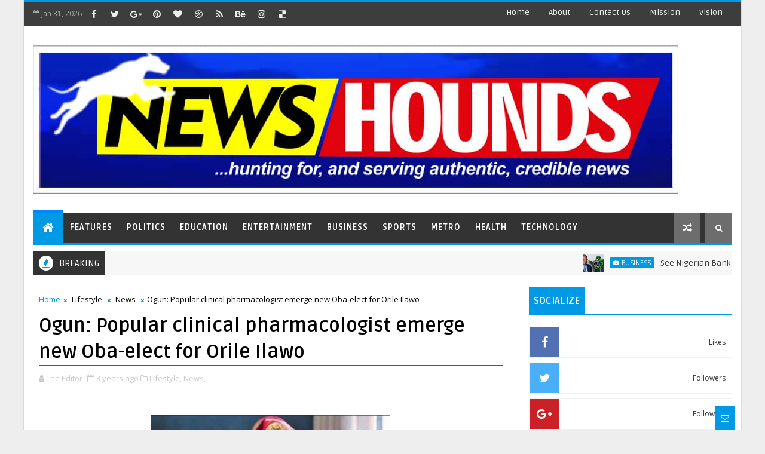

--- FILE ---
content_type: text/javascript; charset=UTF-8
request_url: https://www.newshounds.com.ng/feeds/comments/default?alt=json-in-script&max-results=5&callback=jQuery1110046837375066181264_1769824515604&_=1769824515605
body_size: 1289
content:
// API callback
jQuery1110046837375066181264_1769824515604({"version":"1.0","encoding":"UTF-8","feed":{"xmlns":"http://www.w3.org/2005/Atom","xmlns$openSearch":"http://a9.com/-/spec/opensearchrss/1.0/","xmlns$gd":"http://schemas.google.com/g/2005","id":{"$t":"tag:blogger.com,1999:blog-6339445662349114605.comments"},"updated":{"$t":"2023-02-13T03:20:13.404-08:00"},"title":{"type":"text","$t":"NEWS HOUNDS"},"link":[{"rel":"http://schemas.google.com/g/2005#feed","type":"application/atom+xml","href":"https:\/\/www.newshounds.com.ng\/feeds\/comments\/default"},{"rel":"self","type":"application/atom+xml","href":"https:\/\/www.blogger.com\/feeds\/6339445662349114605\/comments\/default?alt=json-in-script\u0026max-results=5"},{"rel":"alternate","type":"text/html","href":"http:\/\/www.newshounds.com.ng\/"},{"rel":"hub","href":"http://pubsubhubbub.appspot.com/"}],"author":[{"name":{"$t":"NEWS-HOUNDS"},"uri":{"$t":"http:\/\/www.blogger.com\/profile\/10638904517906084715"},"email":{"$t":"noreply@blogger.com"},"gd$image":{"rel":"http://schemas.google.com/g/2005#thumbnail","width":"32","height":"32","src":"\/\/blogger.googleusercontent.com\/img\/b\/R29vZ2xl\/AVvXsEhK-1G-V-392d_ruGOR2r6BN7DvkrtrhjsBnRAe-NcpkxrmrubEpaQhALiLGGQT5VA101eCTSNRhuV3b_FG-ApO57yuDtdw69-dN1OSRmQMcQATNnex1oYOKcpyM7-Pdw\/s113\/initial-letter-nh-logo-design-template-creative-vector-31089430.jpg"}}],"generator":{"version":"7.00","uri":"http://www.blogger.com","$t":"Blogger"},"openSearch$totalResults":{"$t":"2"},"openSearch$startIndex":{"$t":"1"},"openSearch$itemsPerPage":{"$t":"5"},"entry":[{"id":{"$t":"tag:blogger.com,1999:blog-6339445662349114605.post-2375148041989468694"},"published":{"$t":"2022-05-10T10:08:27.298-07:00"},"updated":{"$t":"2022-05-10T10:08:27.298-07:00"},"title":{"type":"text","$t":"I generally check this kind of article and I found..."},"content":{"type":"html","$t":"I generally check this kind of article and I found your article which is related to my interest. Genuinely it is good and instructive information. Thankful to you for sharing an article like this.\u003Ca href=\"https:\/\/www.primehealers.com\/bipap-machine\" rel=\"nofollow\"\u003EBipap Machine Cost\u003C\/a\u003E"},"link":[{"rel":"edit","type":"application/atom+xml","href":"https:\/\/www.blogger.com\/feeds\/6339445662349114605\/5415877363037000975\/comments\/default\/2375148041989468694"},{"rel":"self","type":"application/atom+xml","href":"https:\/\/www.blogger.com\/feeds\/6339445662349114605\/5415877363037000975\/comments\/default\/2375148041989468694"},{"rel":"alternate","type":"text/html","href":"https:\/\/www.newshounds.com.ng\/2021\/10\/family-planning-most-effective-way-to.html?showComment=1652202507298#c2375148041989468694","title":""}],"author":[{"name":{"$t":"Prime Healers"},"uri":{"$t":"https:\/\/www.blogger.com\/profile\/01370846765320527820"},"email":{"$t":"noreply@blogger.com"},"gd$image":{"rel":"http://schemas.google.com/g/2005#thumbnail","width":"16","height":"16","src":"https:\/\/img1.blogblog.com\/img\/b16-rounded.gif"}}],"thr$in-reply-to":{"xmlns$thr":"http://purl.org/syndication/thread/1.0","href":"https:\/\/www.newshounds.com.ng\/2021\/10\/family-planning-most-effective-way-to.html","ref":"tag:blogger.com,1999:blog-6339445662349114605.post-5415877363037000975","source":"http://www.blogger.com/feeds/6339445662349114605/posts/default/5415877363037000975","type":"text/html"},"gd$extendedProperty":[{"name":"blogger.itemClass","value":"pid-177670899"},{"name":"blogger.displayTime","value":"May 10, 2022 at 10:08 AM"}]},{"id":{"$t":"tag:blogger.com,1999:blog-6339445662349114605.post-4172139960462176861"},"published":{"$t":"2022-04-26T08:25:34.949-07:00"},"updated":{"$t":"2022-04-26T08:25:34.949-07:00"},"title":{"type":"text","$t":"You are providing such an informative article here..."},"content":{"type":"html","$t":"You are providing such an informative article here. You have described everything which is easily understandable to everyone. Keep sharing this kind of articles, Thank you.\u003Ca href=\"https:\/\/www.primehealers.com\/\" rel=\"nofollow\"\u003ERent hospital bed near me\u003C\/a\u003E"},"link":[{"rel":"edit","type":"application/atom+xml","href":"https:\/\/www.blogger.com\/feeds\/6339445662349114605\/6072349924370646345\/comments\/default\/4172139960462176861"},{"rel":"self","type":"application/atom+xml","href":"https:\/\/www.blogger.com\/feeds\/6339445662349114605\/6072349924370646345\/comments\/default\/4172139960462176861"},{"rel":"alternate","type":"text/html","href":"https:\/\/www.newshounds.com.ng\/2022\/02\/abdul-samad-rabiu-asr-africa-hands-over.html?showComment=1650986734949#c4172139960462176861","title":""}],"author":[{"name":{"$t":"Prime Healers"},"uri":{"$t":"https:\/\/www.blogger.com\/profile\/01370846765320527820"},"email":{"$t":"noreply@blogger.com"},"gd$image":{"rel":"http://schemas.google.com/g/2005#thumbnail","width":"16","height":"16","src":"https:\/\/img1.blogblog.com\/img\/b16-rounded.gif"}}],"thr$in-reply-to":{"xmlns$thr":"http://purl.org/syndication/thread/1.0","href":"https:\/\/www.newshounds.com.ng\/2022\/02\/abdul-samad-rabiu-asr-africa-hands-over.html","ref":"tag:blogger.com,1999:blog-6339445662349114605.post-6072349924370646345","source":"http://www.blogger.com/feeds/6339445662349114605/posts/default/6072349924370646345","type":"text/html"},"gd$extendedProperty":[{"name":"blogger.itemClass","value":"pid-177670899"},{"name":"blogger.displayTime","value":"April 26, 2022 at 8:25 AM"}]}]}});

--- FILE ---
content_type: text/javascript; charset=UTF-8
request_url: https://www.newshounds.com.ng/feeds/posts/default?alt=json-in-script&callback=jQuery1110046837375066181264_1769824515616&_=1769824515617
body_size: 53037
content:
// API callback
jQuery1110046837375066181264_1769824515616({"version":"1.0","encoding":"UTF-8","feed":{"xmlns":"http://www.w3.org/2005/Atom","xmlns$openSearch":"http://a9.com/-/spec/opensearchrss/1.0/","xmlns$blogger":"http://schemas.google.com/blogger/2008","xmlns$georss":"http://www.georss.org/georss","xmlns$gd":"http://schemas.google.com/g/2005","xmlns$thr":"http://purl.org/syndication/thread/1.0","id":{"$t":"tag:blogger.com,1999:blog-6339445662349114605"},"updated":{"$t":"2026-01-28T16:05:34.503-08:00"},"category":[{"term":"News"},{"term":"Politics"},{"term":"Business"},{"term":"Opinion"},{"term":"Metro"},{"term":"Lifestyle"},{"term":"Features"},{"term":"Health"},{"term":"Education"},{"term":"Religion"},{"term":"Sports"},{"term":"Entertainment"},{"term":"Agriculture"},{"term":"Anniversary"},{"term":"Insecurity"},{"term":"Prophecy"},{"term":"Rejoinder"},{"term":"Security"},{"term":"Sport"},{"term":"technology"}],"title":{"type":"text","$t":"NEWS HOUNDS"},"subtitle":{"type":"html","$t":"...hunting for, and serving authentic, credible news"},"link":[{"rel":"http://schemas.google.com/g/2005#feed","type":"application/atom+xml","href":"https:\/\/www.newshounds.com.ng\/feeds\/posts\/default"},{"rel":"self","type":"application/atom+xml","href":"https:\/\/www.blogger.com\/feeds\/6339445662349114605\/posts\/default?alt=json-in-script"},{"rel":"alternate","type":"text/html","href":"https:\/\/www.newshounds.com.ng\/"},{"rel":"hub","href":"http://pubsubhubbub.appspot.com/"},{"rel":"next","type":"application/atom+xml","href":"https:\/\/www.blogger.com\/feeds\/6339445662349114605\/posts\/default?alt=json-in-script\u0026start-index=26\u0026max-results=25"}],"author":[{"name":{"$t":"NEWS-HOUNDS"},"uri":{"$t":"http:\/\/www.blogger.com\/profile\/10638904517906084715"},"email":{"$t":"noreply@blogger.com"},"gd$image":{"rel":"http://schemas.google.com/g/2005#thumbnail","width":"32","height":"32","src":"\/\/blogger.googleusercontent.com\/img\/b\/R29vZ2xl\/AVvXsEhK-1G-V-392d_ruGOR2r6BN7DvkrtrhjsBnRAe-NcpkxrmrubEpaQhALiLGGQT5VA101eCTSNRhuV3b_FG-ApO57yuDtdw69-dN1OSRmQMcQATNnex1oYOKcpyM7-Pdw\/s113\/initial-letter-nh-logo-design-template-creative-vector-31089430.jpg"}}],"generator":{"version":"7.00","uri":"http://www.blogger.com","$t":"Blogger"},"openSearch$totalResults":{"$t":"419"},"openSearch$startIndex":{"$t":"1"},"openSearch$itemsPerPage":{"$t":"25"},"entry":[{"id":{"$t":"tag:blogger.com,1999:blog-6339445662349114605.post-4783761615668868094"},"published":{"$t":"2026-01-17T10:56:00.000-08:00"},"updated":{"$t":"2026-01-17T10:56:27.710-08:00"},"category":[{"scheme":"http://www.blogger.com/atom/ns#","term":"Business"}],"title":{"type":"text","$t":"See Nigerian Banks that have secured their licences"},"content":{"type":"html","$t":"\u003Cdiv\u003E\u003Ca href=\"https:\/\/blogger.googleusercontent.com\/img\/a\/AVvXsEggr8YJ8Mz57YM5Twbrl6VMIUebM_KV7sK-J4z2L2kcFQ-esGdHd0D8Sm88KAF3qlZdB8Ql8Ao_IhrfmS0L2yn8u29H1hVP91BU2vkRrBO7o7G5JdYL2N4GIK3_Y-1FAxGFWZSVik0MWxpPaLG-5RKcvZ7ObTPJoauTYzFgLWXYzct9k8DYDXeF-oGYaUq1\"\u003E\u003Cimg border=\"0\" src=\"https:\/\/blogger.googleusercontent.com\/img\/a\/AVvXsEggr8YJ8Mz57YM5Twbrl6VMIUebM_KV7sK-J4z2L2kcFQ-esGdHd0D8Sm88KAF3qlZdB8Ql8Ao_IhrfmS0L2yn8u29H1hVP91BU2vkRrBO7o7G5JdYL2N4GIK3_Y-1FAxGFWZSVik0MWxpPaLG-5RKcvZ7ObTPJoauTYzFgLWXYzct9k8DYDXeF-oGYaUq1\" width=\"400\"\u003E\u003C\/a\u003E\u003C\/div\u003E\u003Cdiv\u003E\u003Cbr\u003E\u003C\/div\u003E\u003Cdiv\u003ENigeria’s banking sector is in the midst of one of its most transformative periods in decades.\u003C\/div\u003E\u003Cdiv\u003E\u003Cbr\u003E\u003C\/div\u003E\u003Cdiv\u003EIn March 2024, the Central Bank of Nigeria (CBN) announced a new minimum capital requirement for banks, prompting them to raise additional capital by 31 March 2026. The goal? Create larger, more resilient banks that can support big projects, strengthen the financial system, and help drive Nigeria toward a $1 trillion economy.\u003C\/div\u003E\u003Cdiv\u003E\u003Cbr\u003E\u003C\/div\u003E\u003Cdiv\u003EIt is important for everyday customers, investors, and businesses to understand that the new capital requirement is at different levels: International, National, and Regional.\u003C\/div\u003E\u003Cdiv\u003E\u003Cbr\u003E\u003C\/div\u003E\u003Cdiv\u003EBanks That Have Secured International Licences\u003C\/div\u003E\u003Cdiv\u003E\u003Cbr\u003E\u003C\/div\u003E\u003Cdiv\u003EAn international banking licence allows banks to operate beyond Nigeria’s borders and engage in cross-border transactions. To qualify, banks must meet a higher capital threshold — ₦500 billion in paid-up capital.\u003C\/div\u003E\u003Cdiv\u003E\u003Cbr\u003E\u003C\/div\u003E\u003Cdiv\u003EAs of early 2026, the following banks met this requirement and secured their international licences:\u003C\/div\u003E\u003Cdiv\u003E\u003Cbr\u003E\u003C\/div\u003E\u003Cdiv\u003EAccess Bank Plc\u003C\/div\u003E\u003Cdiv\u003EFidelity Bank Plc\u003C\/div\u003E\u003Cdiv\u003EFirst Bank of Nigeria Ltd\u003C\/div\u003E\u003Cdiv\u003EGuaranty Trust Bank (GTBank)\u003C\/div\u003E\u003Cdiv\u003EUnited Bank for Africa (UBA)\u003C\/div\u003E\u003Cdiv\u003EZenith Bank Plc\u003C\/div\u003E\u003Cdiv\u003EBanks That Have Secured National Licences\u003C\/div\u003E\u003Cdiv\u003E\u003Cbr\u003E\u003C\/div\u003E\u003Cdiv\u003EA national banking licence allows operations across Nigeria but restricts international expansion. Banks need ₦200 billion in paid-up capital to secure this licence.\u003C\/div\u003E\u003Cdiv\u003E\u003Cbr\u003E\u003C\/div\u003E\u003Cdiv\u003EFCMB (First City Monument Bank) – currently pushing to raise additional capital to secure its international licence.\u003C\/div\u003E\u003Cdiv\u003EWema Bank\u003C\/div\u003E\u003Cdiv\u003EStandard Chartered Bank (Nigeria)\u003C\/div\u003E\u003Cdiv\u003ECitibank Nigeria\u003C\/div\u003E\u003Cdiv\u003EStanbic IBTC Bank\u003C\/div\u003E\u003Cdiv\u003ESterling Bank\u003C\/div\u003E\u003Cdiv\u003EGlobus Bank\u003C\/div\u003E\u003Cdiv\u003EPremium Trust Bank\u003C\/div\u003E"},"link":[{"rel":"replies","type":"application/atom+xml","href":"https:\/\/www.newshounds.com.ng\/feeds\/4783761615668868094\/comments\/default","title":"Post Comments"},{"rel":"replies","type":"text/html","href":"https:\/\/www.newshounds.com.ng\/2026\/01\/see-nigerian-banks-that-have-secured_17.html#comment-form","title":"0 Comments"},{"rel":"edit","type":"application/atom+xml","href":"https:\/\/www.blogger.com\/feeds\/6339445662349114605\/posts\/default\/4783761615668868094"},{"rel":"self","type":"application/atom+xml","href":"https:\/\/www.blogger.com\/feeds\/6339445662349114605\/posts\/default\/4783761615668868094"},{"rel":"alternate","type":"text/html","href":"https:\/\/www.newshounds.com.ng\/2026\/01\/see-nigerian-banks-that-have-secured_17.html","title":"See Nigerian Banks that have secured their licences"}],"author":[{"name":{"$t":"The Editor"},"uri":{"$t":"http:\/\/www.blogger.com\/profile\/11319336262659048720"},"email":{"$t":"noreply@blogger.com"},"gd$image":{"rel":"http://schemas.google.com/g/2005#thumbnail","width":"32","height":"32","src":"\/\/blogger.googleusercontent.com\/img\/b\/R29vZ2xl\/AVvXsEgiHf8P0AihFrlL5QKx4OTMEqmqvhk2c6T_STx4S3FzsEgGqPe5pCI60xUirFHZXqHo_31lxQOXcaErzwjXYoC07XBU5iXIebK8AKrhJqo5-m2tIsGwkU29SvPFXhUcYxw\/s220\/images+%281%29.jpeg"}}],"media$thumbnail":{"xmlns$media":"http://search.yahoo.com/mrss/","url":"https:\/\/blogger.googleusercontent.com\/img\/a\/AVvXsEggr8YJ8Mz57YM5Twbrl6VMIUebM_KV7sK-J4z2L2kcFQ-esGdHd0D8Sm88KAF3qlZdB8Ql8Ao_IhrfmS0L2yn8u29H1hVP91BU2vkRrBO7o7G5JdYL2N4GIK3_Y-1FAxGFWZSVik0MWxpPaLG-5RKcvZ7ObTPJoauTYzFgLWXYzct9k8DYDXeF-oGYaUq1=s72-c","height":"72","width":"72"},"thr$total":{"$t":"0"}},{"id":{"$t":"tag:blogger.com,1999:blog-6339445662349114605.post-8503718076704608880"},"published":{"$t":"2026-01-08T04:15:00.000-08:00"},"updated":{"$t":"2026-01-08T04:15:07.021-08:00"},"category":[{"scheme":"http://www.blogger.com/atom/ns#","term":"News"}],"title":{"type":"text","$t":"UN-WCD back Tinubu’s security push, seek Matawalle’s redeployment"},"content":{"type":"html","$t":"\u003Cdiv\u003E\u003Ca href=\"https:\/\/blogger.googleusercontent.com\/img\/a\/AVvXsEjhhJDMv2gI0a4yPGj43iD9Tumm5smahaMrzwkGm72Fpj-oo77FOGsBf31U2vTwM9DxKr67B81Ctd-wcEe2IP0qhQbdeiN4eT1qSpBVKfh8vQbRSGemc36E4rvEXKw02dQZjm8x5LjlCMKL7epDWKw8lG64svbo9zZFmfDsa9MsZSiXTczJahw3HkHh-fk\"\u003E\u003Cimg border=\"0\" src=\"https:\/\/blogger.googleusercontent.com\/img\/a\/AVvXsEjhhJDMv2gI0a4yPGj43iD9Tumm5smahaMrzwkGm72Fpj-oo77FOGsBf31U2vTwM9DxKr67B81Ctd-wcEe2IP0qhQbdeiN4eT1qSpBVKfh8vQbRSGemc36E4rvEXKw02dQZjm8x5LjlCMKL7epDWKw8lG64svbo9zZFmfDsa9MsZSiXTczJahw3HkHh-fk\" width=\"400\"\u003E\u003C\/a\u003E\u003C\/div\u003E\u003Cdiv\u003E\u003Cbr\u003E\u003C\/div\u003E\u003Cdiv\u003EThe United World Congress of Diplomats (UN-WCD), in collaboration with the International Institute of Experts on Political Economy and Administration (IIEPEA), has openly backed President Bola Tinubu’s security strategy, demanding immidiate redeployment of Minister of State for Defence, Bello Matawalle, from the ministry.\u003C\/div\u003E\u003Cdiv\u003E\u003Cbr\u003E\u003C\/div\u003E\u003Cdiv\u003EThe Diplomats, at a press conference held on Monday in Abuja, said Matawalle’s move from Defence Ministry became necessary to eliminate what they termed “perceived internal obstacles” to success against banditry and terrorism in the country.\u003C\/div\u003E\u003Cdiv\u003E\u003Cbr\u003E\u003C\/div\u003E\u003Cdiv\u003EThe diplomats disclosed their position while presenting an Assessment Report on the ongoing war against terrorism in Nigeria.\u003C\/div\u003E\u003Cdiv\u003E\u003Cbr\u003E\u003C\/div\u003E\u003Cdiv\u003EUnveiling the report, UN-WCD Secretary-General H.E. Amb. Prof. Tunji John Asaolu, praised the growing military partnership between Nigeria and the United States, describing the joint operations as precise, disciplined, and effective.\u003C\/div\u003E\u003Cdiv\u003E\u003Cbr\u003E\u003C\/div\u003E\u003Cdiv\u003EAccording to Asaolu, the assessment revealed that despite the scale of recent joint military engagements, no civilian casualties were recorded, a development he said underscored professionalism and adherence to international rules of engagement.\u003C\/div\u003E\u003Cdiv\u003E\u003Cbr\u003E\u003C\/div\u003E\u003Cdiv\u003E“We commend the United States military and the Nigerian Ministry of Defence for the progress recorded so far in degrading terrorist networks,” he said, adding that the collaboration has weakened insurgent strongholds across several regions.\u003C\/div\u003E\u003Cdiv\u003E\u003Cbr\u003E\u003C\/div\u003E\u003Cdiv\u003EHowever, Asaolu warned that persistent attacks showed that terrorism has not been fully eradicated.\u003C\/div\u003E\u003Cdiv\u003E\u003Cbr\u003E\u003C\/div\u003E\u003Cdiv\u003EHe cited the recent bandit attack at Kasuwan-Daji in Niger State, where over 30 traders were reportedly killed, as evidence that Nigeria’s security architecture still required urgent recalibration.\u003C\/div\u003E\u003Cdiv\u003E\u003Cbr\u003E\u003C\/div\u003E\u003Cdiv\u003EThe UN-WCD Secretary-General said the incident reinforced the need for a “surgical cleansing” of the defence system, particularly of officials whose continued presence raises public suspicion or operational concerns.\u003C\/div\u003E\u003Cdiv\u003E\u003Cbr\u003E\u003C\/div\u003E\u003Cdiv\u003EWhile cautioning against destabilising scenarios similar to the recent Venezuela crisis—where a sitting president was arrested during a full-scale military operation sanctioned by the United States, Asaolu stressed that President Tinubu has displayed uncommon political will in tackling insecurity.\u003C\/div\u003E\u003Cdiv\u003E\u003Cbr\u003E\u003C\/div\u003E\u003Cdiv\u003E“Our findings show clearly that President Bola Ahmed Tinubu has gone beyond expectations in confronting terrorism. What remains is to remove internal bottlenecks that could undermine his efforts,” he said.\u003C\/div\u003E\u003Cdiv\u003E\u003Cbr\u003E\u003C\/div\u003E\u003Cdiv\u003EAt the centre of the diplomats’ recommendations was a direct call for the redeployment of Matawalle from the Ministry of Defence, which they described as critical to restoring confidence and coherence in the anti-terror war.\u003C\/div\u003E\u003Cdiv\u003E\u003Cbr\u003E\u003C\/div\u003E\u003Cdiv\u003EThey cited persistent credibility questions, including allegations of links with bandits dating back to Matawalle’s tenure as governor of Zamfara State, warning that keeping an official under such scrutiny weakens the moral authority of the security campaign.\u003C\/div\u003E\u003Cdiv\u003E\u003Cbr\u003E\u003C\/div\u003E\u003Cdiv\u003EThe group also noted that Matawalle’s continued stay in the defence ministry could dilute the seriousness signaled by recent military leadership reforms, including the appointment of General Christopher Musa as Chief of Defence Staff.\u003C\/div\u003E\u003Cdiv\u003E\u003Cbr\u003E\u003C\/div\u003E\u003Cdiv\u003EAdditional red flags raised by the diplomats included allegations from former associates, claims of shielding bandit leaders, facilitation of ransom payments, and public remarks perceived as dismissive of victims—issues they said have fuelled anger and distrust.\u003C\/div\u003E\u003Cdiv\u003E\u003Cbr\u003E\u003C\/div\u003E\u003Cdiv\u003EUN-WCD further argued that Matawalle’s limited security background, coupled with mounting calls for his removal from clerics and respected commentators, has drawn unwelcome international attention to Nigeria’s defence leadership.\u003C\/div\u003E\u003Cdiv\u003E\u003Cbr\u003E\u003C\/div\u003E\u003Cdiv\u003E“The war against terrorism cannot be fought with credibility gaps at the top,” Asaolu said. “Allowing officials facing serious allegations to remain in sensitive positions risks sabotaging public trust and operational effectiveness.”\u003C\/div\u003E\u003Cdiv\u003E\u003Cbr\u003E\u003C\/div\u003E\u003Cdiv\u003EThe diplomatic body concluded by urging President Tinubu to treat Matawalle’s redeployment not as a sanction, but as a decisive governance move necessary to tighten the security chain, reassure Nigerians, and fast-track victory against terrorism.\u003C\/div\u003E\u003Cdiv\u003E\u003Cbr\u003E\u003C\/div\u003E\u003Cdiv\u003E“Public sentiment against banditry is high, and the resurfacing of dismissive comments made by Mr. Mutawalle reflects a lack of empathy towards thousands of victims. His remarks alienate those affected and can severely damage the government’s credibility in addressing security challenges, one of the reasons why the Christian genocide claim was more pronounced.\u003C\/div\u003E\u003Cdiv\u003E\u003Cbr\u003E\u003C\/div\u003E\u003Cdiv\u003E“The integrity of Nigeria’s security apparatus is crucial. Allowing individuals under serious scrutiny to remain in leadership roles can compromise institutional efficacy and credibility. A change in leadership is vital to restore faith and effectiveness within the defence ministry.\u003C\/div\u003E\u003Cdiv\u003E\u003Cbr\u003E\u003C\/div\u003E\u003Cdiv\u003E“In conclusion, I urge President Bola Ahmed Tinubu to consider these points seriously. The redeployment of Bello Mutawalle from the Ministry of Defense is not merely a matter of personnel; it is a critical step toward reaffirming our commitment to accountability, integrity, and the effective governance essential for our national security,” they stated.\u003C\/div\u003E"},"link":[{"rel":"replies","type":"application/atom+xml","href":"https:\/\/www.newshounds.com.ng\/feeds\/8503718076704608880\/comments\/default","title":"Post Comments"},{"rel":"replies","type":"text/html","href":"https:\/\/www.newshounds.com.ng\/2026\/01\/un-wcd-back-tinubus-security-push-seek.html#comment-form","title":"0 Comments"},{"rel":"edit","type":"application/atom+xml","href":"https:\/\/www.blogger.com\/feeds\/6339445662349114605\/posts\/default\/8503718076704608880"},{"rel":"self","type":"application/atom+xml","href":"https:\/\/www.blogger.com\/feeds\/6339445662349114605\/posts\/default\/8503718076704608880"},{"rel":"alternate","type":"text/html","href":"https:\/\/www.newshounds.com.ng\/2026\/01\/un-wcd-back-tinubus-security-push-seek.html","title":"UN-WCD back Tinubu’s security push, seek Matawalle’s redeployment"}],"author":[{"name":{"$t":"The Editor"},"uri":{"$t":"http:\/\/www.blogger.com\/profile\/11319336262659048720"},"email":{"$t":"noreply@blogger.com"},"gd$image":{"rel":"http://schemas.google.com/g/2005#thumbnail","width":"32","height":"32","src":"\/\/blogger.googleusercontent.com\/img\/b\/R29vZ2xl\/AVvXsEgiHf8P0AihFrlL5QKx4OTMEqmqvhk2c6T_STx4S3FzsEgGqPe5pCI60xUirFHZXqHo_31lxQOXcaErzwjXYoC07XBU5iXIebK8AKrhJqo5-m2tIsGwkU29SvPFXhUcYxw\/s220\/images+%281%29.jpeg"}}],"media$thumbnail":{"xmlns$media":"http://search.yahoo.com/mrss/","url":"https:\/\/blogger.googleusercontent.com\/img\/a\/AVvXsEjhhJDMv2gI0a4yPGj43iD9Tumm5smahaMrzwkGm72Fpj-oo77FOGsBf31U2vTwM9DxKr67B81Ctd-wcEe2IP0qhQbdeiN4eT1qSpBVKfh8vQbRSGemc36E4rvEXKw02dQZjm8x5LjlCMKL7epDWKw8lG64svbo9zZFmfDsa9MsZSiXTczJahw3HkHh-fk=s72-c","height":"72","width":"72"},"thr$total":{"$t":"0"}},{"id":{"$t":"tag:blogger.com,1999:blog-6339445662349114605.post-3168994703279733154"},"published":{"$t":"2026-01-04T07:34:00.000-08:00"},"updated":{"$t":"2026-01-04T07:34:08.446-08:00"},"category":[{"scheme":"http://www.blogger.com/atom/ns#","term":"Rejoinder"}],"title":{"type":"text","$t":"Henry Ugonna Orabuchi fires back at Elvis Emecheta: \"You are a cheat and serial fraudster\""},"content":{"type":"html","$t":"\u003Cdiv\u003E\u003Ca href=\"https:\/\/blogger.googleusercontent.com\/img\/a\/AVvXsEjHoZqqZiADyVn9r6TJ8zpZwVbRI0VDHaKxRBZyRTvkcGEtSEg3pVRGt9gqRMpu8ztiPtEsZ_ImxgSWKZcb1Z76LiYn7lTK69DR7bnVjewqmaLgOayUzTJHO93ATuo0XXnVScEFU117lmNbqsGzjFubxC8vgyHER0oO_nrrc51PmtVuOqcuBP8TFOaiUAM\"\u003E\u003Cimg border=\"0\" src=\"https:\/\/blogger.googleusercontent.com\/img\/a\/AVvXsEjHoZqqZiADyVn9r6TJ8zpZwVbRI0VDHaKxRBZyRTvkcGEtSEg3pVRGt9gqRMpu8ztiPtEsZ_ImxgSWKZcb1Z76LiYn7lTK69DR7bnVjewqmaLgOayUzTJHO93ATuo0XXnVScEFU117lmNbqsGzjFubxC8vgyHER0oO_nrrc51PmtVuOqcuBP8TFOaiUAM\" width=\"400\"\u003E\u003C\/a\u003E\u003C\/div\u003E\u003Cdiv\u003E\u003Cbr\u003E\u003C\/div\u003E\u003Cdiv\u003ERejoinder \/ Press Statement\u003C\/div\u003E\u003Cdiv\u003E\u003Cbr\u003E\u003C\/div\u003E\u003Cdiv\u003EThe attention of Mr. Henry Ugonna Orabuchi has been drawn to a reckless, defamatory and misleading publication credited to Mr. Elvis Emecheta, in which he attempted, unsuccessfully, to divert public attention from the serious legal, regulatory and criminal issues surrounding the disputed Lekki waterfront property currently under court seal.\u003C\/div\u003E\u003Cdiv\u003E\u003Cbr\u003E\u003C\/div\u003E\u003Cdiv\u003EMr. Orabuchi categorically states that Mr. Emecheta’s publication is not only false and malicious but also a desperate attempt to intimidate the media, mislead the public and cover up facts already established by documents, regulatory actions and subsisting court processes.\u003C\/div\u003E\u003Cdiv\u003E\u003Cbr\u003E\u003C\/div\u003E\u003Cdiv\u003EOn Allegations of “Land Grabbing” and Wealth\u003C\/div\u003E\u003Cdiv\u003EMr. Orabuchi is a legitimate businessman whose source of funds for the acquisition of the 3,000 square metres reclaimed waterfront land is well documented, lawful and fully traceable. The transaction in question was entered into in good faith, backed by a valid contract of sale, and the entire purchase price including an additional ₦100 million demanded by Mr. Emecheta was fully paid.\u003C\/div\u003E\u003Cdiv\u003E\u003Cbr\u003E\u003C\/div\u003E\u003Cdiv\u003EIt is therefore absurd for Mr. Emecheta, who collected billions of naira, to turn around and label the purchaser a “land grabber” simply because the buyer insisted on performance of contractual obligations and compliance with the law.\u003C\/div\u003E\u003Cdiv\u003E\u003Cbr\u003E\u003C\/div\u003E\u003Cdiv\u003EOn Reclamation and Multiple Assignments\u003C\/div\u003E\u003Cdiv\u003EMr. Emecheta has publicly claimed that the reclamation process is still ongoing. Yet, in clear contradiction, he proceeded to assign portions of the same reclaimed waterfront land to multiple business entities and a church, with documents, while refusing and failing to release or perfect title documents in favour of Mr. Orabuchi, the lawful purchaser of 3,000 square metres.\u003C\/div\u003E\u003Cdiv\u003E\u003Cbr\u003E\u003C\/div\u003E\u003Cdiv\u003EThis singular act alone raises grave questions:\u003C\/div\u003E\u003Cdiv\u003E1. How can land allegedly “still under reclamation” be assigned to third parties?\u003C\/div\u003E\u003Cdiv\u003E2. Why was Mr. Orabuchi deliberately excluded after full payment?\u003C\/div\u003E\u003Cdiv\u003E3. Why were documents selectively issued to others?\u003C\/div\u003E\u003Cdiv\u003E\u003Cbr\u003E\u003C\/div\u003E\u003Cdiv\u003EThese contradictions speak louder than Mr. Emecheta’s denials and strongly reinforce the existence of serious defects and disputes on the property, contrary to his claims of innocence.\u003C\/div\u003E\u003Cdiv\u003E\u003Cbr\u003E\u003C\/div\u003E\u003Cdiv\u003E\u003Cdiv\u003E\u003Ca href=\"https:\/\/blogger.googleusercontent.com\/img\/a\/AVvXsEiX_-vpXwVE8-TsZQ7bxftt7PytlsJJUTsi4g4bt5iXqob_NXIg2FQjjNDMZuslknf2SlN1vDWL37I6Ap31dPkQgVbA_O3k9sLubI3VHn2b7kNaNUKrq_YzpxH9Bxv4HHARoup_6x0knb4lGJn-FaeVN0UcJuB5OJnuT7FsKzCVaMEjzK_iAPDBcHMfEbE\"\u003E\u003Cimg border=\"0\" src=\"https:\/\/blogger.googleusercontent.com\/img\/a\/AVvXsEiX_-vpXwVE8-TsZQ7bxftt7PytlsJJUTsi4g4bt5iXqob_NXIg2FQjjNDMZuslknf2SlN1vDWL37I6Ap31dPkQgVbA_O3k9sLubI3VHn2b7kNaNUKrq_YzpxH9Bxv4HHARoup_6x0knb4lGJn-FaeVN0UcJuB5OJnuT7FsKzCVaMEjzK_iAPDBcHMfEbE\" width=\"400\"\u003E\u003C\/a\u003E\u003C\/div\u003E\u003Cbr\u003E\u003C\/div\u003E\u003Cdiv\u003EOn Regulatory Infractions:\u003C\/div\u003E\u003Cdiv\u003EContrary to Mr. Emecheta’s narrative, Lagos State regulatory authorities confirmed that several structures on the property were illegal, lacking valid approvals and proper documentation. This led to the lawful intervention and removal actions by the Lagos State Building Control Authority (LASBCA).\u003C\/div\u003E\u003Cdiv\u003EThese regulatory actions were not instigated by Mr. Orabuchi but were the result of government assessments, further exposing the misrepresentations made by Mr. Emecheta at the point of sale.\u003C\/div\u003E\u003Cdiv\u003E\u003Cbr\u003E\u003C\/div\u003E\u003Cdiv\u003EOn Police Petitions and Jurisdiction:\u003C\/div\u003E\u003Cdiv\u003EIt is on record that Mr. Orabuchi lawfully petitioned the Inspector-General of Police over alleged obtaining of money by false pretence, criminal breach of trust and related offences. The IGP, after review, directed investigation by Zone 2 Police Command, Lagos.\u003C\/div\u003E\u003Cdiv\u003EMr. Emecheta, rather than submit himself to this investigation, ran to Abuja to file a parallel petition which the IGP redirected to Zone-2 to further the investigation, in clear violation of police directives on duplication of cases, an act which strongly suggests an attempt to pervert the course of justice.\u003C\/div\u003E\u003Cdiv\u003E\u003Cbr\u003E\u003C\/div\u003E\u003Cdiv\u003EIronically, Mr. Emecheta now raises jurisdictional arguments, forgetting that he was the first to approach Abuja, while Mr. Orabuchi only sought the protection of the Federal High Court Abuja after persistent harassment and threats, despite clear IGP directives.\u003C\/div\u003E\u003Cdiv\u003E\u003Cbr\u003E\u003C\/div\u003E\u003Cdiv\u003EOn Media, Freedom of Speech and Intimidation:\u003C\/div\u003E\u003Cdiv\u003EMr. Orabuchi never gagged the media. A practicing journalist lawfully sought his response and he exercised his constitutional right to freedom of expression by stating verifiable facts already before the courts.\u003C\/div\u003E\u003Cdiv\u003E\u003Cbr\u003E\u003C\/div\u003E\u003Cdiv\u003EIt is therefore hypocritical for Mr. Emecheta who was the first to go to the media with insults, name calling and prejudicial statements to now threaten media houses for reporting the other side of the story.\u003C\/div\u003E\u003Cdiv\u003E\u003Cbr\u003E\u003C\/div\u003E\u003Cdiv\u003EOn the Court-Ordered Sealing:\u003C\/div\u003E\u003Cdiv\u003EThe sealing of the disputed Lekki waterfront property was carried out strictly pursuant to a valid ex parte order of a court of competent jurisdiction, issued to preserve the res and prevent a breach of public peace pending the determination of the matter.\u003C\/div\u003E\u003Cdiv\u003E\u003Cbr\u003E\u003C\/div\u003E\u003Cdiv\u003EMr. Emecheta’s own publications, filled with contradictions and emotional outbursts, further confirm that serious legal and ownership issues subsist on the property, reinforcing why the court’s intervention was necessary.\u003C\/div\u003E\u003Cdiv\u003E\u003Cbr\u003E\u003C\/div\u003E\u003Cdiv\u003EFinal Position,\u003C\/div\u003E\u003Cdiv\u003EMr. Henry Ugonna Orabuchi maintains that:\u003C\/div\u003E\u003Cdiv\u003E1. He is the lawful purchaser of 3,000 square metres of reclaimed waterfront land.\u003C\/div\u003E\u003Cdiv\u003EHe fulfilled all financial obligations under the contract.\u003C\/div\u003E\u003Cdiv\u003E\u003Cbr\u003E\u003C\/div\u003E\u003Cdiv\u003E2. He will not be intimidated by media blackmail or defamatory publications.\u003C\/div\u003E\u003Cdiv\u003E\u003Cbr\u003E\u003C\/div\u003E\u003Cdiv\u003E3. All documents, agreements, payment records and regulatory reports are before courts of competent jurisdiction.\u003C\/div\u003E\u003Cdiv\u003E\u003Cbr\u003E\u003C\/div\u003E\u003Cdiv\u003E4. He therefore warns members of the public and prospective investors to exercise extreme caution in any dealings with Mr. Elvis Emecheta, as the disputed Lekki waterfront property remains the subject of ongoing civil and criminal proceedings.\u003C\/div\u003E\u003Cdiv\u003E\u003Cbr\u003E\u003C\/div\u003E\u003Cdiv\u003E5. The matter is firmly before the courts, and no amount of propaganda can alter the facts, the documents, or the law.\u003C\/div\u003E"},"link":[{"rel":"replies","type":"application/atom+xml","href":"https:\/\/www.newshounds.com.ng\/feeds\/3168994703279733154\/comments\/default","title":"Post Comments"},{"rel":"replies","type":"text/html","href":"https:\/\/www.newshounds.com.ng\/2026\/01\/henry-ugonna-orabuchi-fires-back-at.html#comment-form","title":"0 Comments"},{"rel":"edit","type":"application/atom+xml","href":"https:\/\/www.blogger.com\/feeds\/6339445662349114605\/posts\/default\/3168994703279733154"},{"rel":"self","type":"application/atom+xml","href":"https:\/\/www.blogger.com\/feeds\/6339445662349114605\/posts\/default\/3168994703279733154"},{"rel":"alternate","type":"text/html","href":"https:\/\/www.newshounds.com.ng\/2026\/01\/henry-ugonna-orabuchi-fires-back-at.html","title":"Henry Ugonna Orabuchi fires back at Elvis Emecheta: \"You are a cheat and serial fraudster\""}],"author":[{"name":{"$t":"The Editor"},"uri":{"$t":"http:\/\/www.blogger.com\/profile\/11319336262659048720"},"email":{"$t":"noreply@blogger.com"},"gd$image":{"rel":"http://schemas.google.com/g/2005#thumbnail","width":"32","height":"32","src":"\/\/blogger.googleusercontent.com\/img\/b\/R29vZ2xl\/AVvXsEgiHf8P0AihFrlL5QKx4OTMEqmqvhk2c6T_STx4S3FzsEgGqPe5pCI60xUirFHZXqHo_31lxQOXcaErzwjXYoC07XBU5iXIebK8AKrhJqo5-m2tIsGwkU29SvPFXhUcYxw\/s220\/images+%281%29.jpeg"}}],"media$thumbnail":{"xmlns$media":"http://search.yahoo.com/mrss/","url":"https:\/\/blogger.googleusercontent.com\/img\/a\/AVvXsEjHoZqqZiADyVn9r6TJ8zpZwVbRI0VDHaKxRBZyRTvkcGEtSEg3pVRGt9gqRMpu8ztiPtEsZ_ImxgSWKZcb1Z76LiYn7lTK69DR7bnVjewqmaLgOayUzTJHO93ATuo0XXnVScEFU117lmNbqsGzjFubxC8vgyHER0oO_nrrc51PmtVuOqcuBP8TFOaiUAM=s72-c","height":"72","width":"72"},"thr$total":{"$t":"0"}},{"id":{"$t":"tag:blogger.com,1999:blog-6339445662349114605.post-829632117484992713"},"published":{"$t":"2025-12-30T02:03:00.000-08:00"},"updated":{"$t":"2025-12-30T02:03:10.390-08:00"},"category":[{"scheme":"http://www.blogger.com/atom/ns#","term":"Opinion"}],"title":{"type":"text","$t":"The Fiscal Renaissance and Socio-Economic Re-Engineering of Zamfara State by Governor Dauda Lawal’s Administration"},"content":{"type":"html","$t":"\u003Cdiv\u003E\u003Ca href=\"https:\/\/blogger.googleusercontent.com\/img\/a\/AVvXsEjXez_VLtljXmGHSNOm13NaD3PwmV18ULc7Hch7YBhQ5AsI1PftJwS6C5FVlgq_fh6p4H-UllANq3wXQCZOJgSrQfYGRVZiejQuVjA1jS2N3WrzTTyRb45dxHpd8FFhAAEwxLVBtBXu958jaSRkTGQVXOXbCSVN2auYlOdIjm89-Fr0lWnxDPb0i5EeMhSN\"\u003E\u003Cdiv class=\"separator\" style=\"clear: both; text-align: center;\"\u003E\n  \u003Ca href=\"https:\/\/blogger.googleusercontent.com\/img\/a\/AVvXsEg0rdZ1O46OQ03MGTYBppp4vR-fDTHaT4tWO3czY46FOWmKHGxMAdwz2H9j5n4KKWl_ERWB_G8_fCHlds0RbmjVUBYlcmdXH8SN4oBcW9LsgLhxpDhZlb0rCVkNLYmJC3n-u9Bxlkw6Tg5rywWpa1H1hjkMflBjTUFFHYjMvuiL9gs1LkunOkC5KhybxZg\" imageanchor=\"1\" style=\"margin-left: 1em; margin-right: 1em;\"\u003E\n    \u003Cimg border=\"0\"   src=\"https:\/\/blogger.googleusercontent.com\/img\/a\/AVvXsEg0rdZ1O46OQ03MGTYBppp4vR-fDTHaT4tWO3czY46FOWmKHGxMAdwz2H9j5n4KKWl_ERWB_G8_fCHlds0RbmjVUBYlcmdXH8SN4oBcW9LsgLhxpDhZlb0rCVkNLYmJC3n-u9Bxlkw6Tg5rywWpa1H1hjkMflBjTUFFHYjMvuiL9gs1LkunOkC5KhybxZg\" width=\"400\"\u003E\n  \u003C\/a\u003E\n\u003C\/div\u003E\u003C\/a\u003E\u003C\/div\u003E\u003Cdiv\u003E\u003Cbr\u003E\u003C\/div\u003E\u003Cdiv\u003E\u003Cb\u003EBy: Bashorun Oladapo Sofowora\u0026nbsp;\u003C\/b\u003E\u003C\/div\u003E\u003Cdiv\u003E\u003Cbr\u003E\u003C\/div\u003E\u003Cdiv\u003EIn 2023, when His Excellency, Governor Dauda Lawal, ascended to the governorship of Zamfara State against considerable odds, he brought with him a wealth of experience as a seasoned banker in the financial and banking sector. His emergence as governor proved timely, as his mandate was to revitalize a state that had fallen into a state of extreme stagnation and disrepair. Previous administrations had rendered Zamfara nearly ungovernable, with widespread poverty and a lack of meaningful development. Governor Lawal, however, entered into the political arena with a clear vision; to inject life back into the state and prepare it for competitiveness with its regional counterparts.\u003C\/div\u003E\u003Cdiv\u003E\u003Cbr\u003E\u003C\/div\u003E\u003Cdiv\u003EZamfara is rich in abundant minerals, yet it has been marred by infrastructural deficits and pervasive poverty, leading many to believe that true development was out of reach. Unfazed by these challenges, Governor Lawal embraced the monumental task of restoring the state. His determination and proactive approach earned him the moniker of ‘Chief Rescuer.’ Today, just over two years into his administration, Zamfara has emerged as one of the most improved states in the region, far exceeding initial expectations.\u003C\/div\u003E\u003Cdiv\u003E\u003Cbr\u003E\u003C\/div\u003E\u003Cdiv\u003EThe journey of transforming a sub-national economy within Nigeria's federal system mandates a dual strategy; aggressive fiscal consolidation paired with targeted socio-economic investments. Historically, Zamfara faced significant hurdles, including an over-reliance on federal allocations, systemic inefficiencies in public expenditure, and a turbulent security landscape that repeatedly hampered agricultural and industrial productivity. Once hailed as the 'Farming State,' Zamfara had struggled to live up to that name due to ongoing security and infrastructural challenges.\u003C\/div\u003E\u003Cdiv\u003E\u003Cbr\u003E\u003C\/div\u003E\u003Cdiv\u003EHowever, the period from 2023 to 2025 marks a pivotal shift in the state's developmental trajectory under Governor Dauda Lawal's leadership. This era is defined by a transition from fiscal fragility to emerging viability. Objective performance metrics, bolstered by comprehensive institutional reforms, reflect this transformation. To illustrate the depth and sustainability of these changes, detailed analyses will delve into comparative statistics regarding revenue growth, debt sustainability, and sectoral performance. This comprehensive evaluation aims to provide a clearer understanding of the mechanisms driving Zamfara's revitalization and the long-term viability of these reforms.\u003C\/div\u003E\u003Cdiv\u003E\u003Cbr\u003E\u003C\/div\u003E\u003Cdiv\u003E\u003Cbr\u003E\u003C\/div\u003E\u003Cdiv\u003EThe creation of a Sub-National Fiscal Resilience\u003C\/div\u003E\u003Cdiv\u003E\u003Cbr\u003E\u003C\/div\u003E\u003Cdiv\u003EThe primary indicator of Zamfara's fiscal recovery is its dramatic ascent in the annual State of States rankings conducted by BudgIT, a renowned civic organization dedicated to fiscal transparency and accountability. In 2023, at the onset of the current administration, Zamfara was ranked 36th, the lowest position among Nigeria's 36 states. By 2024, the state had ascended to 26th, and the 2025 report reveals a further jump to 17th position. This 19-place improvement within two years suggests a fundamental change in the state's capacity to manage its resources and generate independent revenue.\u0026nbsp; This ranking is not merely symbolic; it is built on a massive expansion of the state’s revenue base. The recurrent revenue of Zamfara State increased from N87.44 billion in 2023 to N246.88 billion in 2024, representing a year-on-year growth rate of approximately 182.34%. The Total revenue, which includes capital receipts and aids, grew from N144.95 billion to N315.53 billion in the same period, a 117.68% increase. While a portion of this growth is attributable to the increased Federal Account Allocation Committee (FAAC) disbursements resulting from national-level fiscal changes, the state’s internal efforts to optimize revenue collection have been pivotal.\u0026nbsp;\u0026nbsp;\u003C\/div\u003E\u003Cdiv\u003E\u003Cbr\u003E\u003C\/div\u003E\u003Cdiv\u003EThe BudgIT report further classifies Zamfara as one of the few states that would theoretically possess independent viability if they were to exist as sovereign entities. This classification is reserved for states that demonstrate a limited and decreasing dependence on federally distributed revenue for their basic operations. Although Zamfara’s Internally Generated Revenue (IGR) currently accounts for approximately 10.31% of its total revenue, the rapid expansion of the non-tax revenue component specifically; fees and licenses indicates a diversification of the local tax base.\u0026nbsp;\u003C\/div\u003E\u003Cdiv\u003E\u003Cbr\u003E\u003C\/div\u003E\u003Cdiv\u003ENon-tax revenue, which had plummeted to N1.07 billion in 2022, rebounded to N7.42 billion in 2023 and further increased to N12.91 billion in 2024. This recovery in non-tax revenue is largely driven by a 5,921.47% increase in licenses in 2023 followed by a 44.53% growth in 2024, alongside an 88.24% increase in revenue from fees.\u0026nbsp;\u0026nbsp;\u003C\/div\u003E\u003Cdiv\u003E\u003Cbr\u003E\u003C\/div\u003E\u003Cdiv\u003EThe data indicates that while FAAC revenue surged by 239.18% between 2023 and 2024, the state’s IGR also showed a positive trajectory, rising by 14.86% from N22.16 billion in 2023 to N25.46 billion in 2024. This growth is particularly significant when viewed through the lens of long-term trends; for instance, the state’s IGR was as low as N2.74 billion in 2015. The current administration's ability to maintain a growth trajectory in IGR amidst security challenges suggests that the implementation of the Harmonized Revenue Law and the digitalization of permit processing are beginning to yield results.\u0026nbsp;\u003C\/div\u003E\u003Cdiv\u003E\u003Cbr\u003E\u003C\/div\u003E\u003Cdiv\u003E\u003Cbr\u003E\u003C\/div\u003E\u003Cdiv\u003EComponent Estimation of Revenue Growth\u003C\/div\u003E\u003Cdiv\u003E\u003Cbr\u003E\u003C\/div\u003E\u003Cdiv\u003EThe internal revenue structure reveals a nuanced shift from traditional taxation to service-based non-tax revenue. In 2024, total revenue generated was N358.9 billion, representing an 82% performance of the approved target of N437 billion. This performance was underpinned by steady improvements in Value Added Tax (VAT), IGR, and federal statutory allocations, alongside aids and grants from development partners.\u0026nbsp;\u0026nbsp;\u003C\/div\u003E\u003Cdiv\u003E\u003Cbr\u003E\u003C\/div\u003E\u003Cdiv\u003EA detailed look at the state's IGR shows that in 2024, Zamfara ranked 25th among the 36 states in terms of absolute IGR. While the total tax collection saw a marginal decline of 1.63\\% to N18.32 billion, the revenue from Ministries, Departments, and Agencies (MDAs) strengthened by 101.59% to N7.14 billion. This reflects ongoing revenue reforms in government offices, although expansion in the mining and agriculture sectors remains critical for future growth.\u003C\/div\u003E\u003Cdiv\u003E\u003Cbr\u003E\u003C\/div\u003E\u003Cdiv\u003EThe precipitous decline in fines, noted at 78.15%, suggests a potential shift in enforcement strategies or a behavioral change in compliance, though the massive growth in fees and licenses more than compensated for this loss. The revenue from fees, specifically, grew from N82.44 million in 2022 to N3.06 billion in 2023 and further to N5.76 billion in 2024. This trajectory indicates a systematic effort to capture previously unrecorded or diverted service-related revenues.\u0026nbsp;\u0026nbsp;\u003C\/div\u003E\u003Cdiv\u003E\u003Cbr\u003E\u003C\/div\u003E\u003Cdiv\u003E\u003Cbr\u003E\u003C\/div\u003E\u003Cdiv\u003EBuilding Institutional Integrity and Payroll Sanitization\u003C\/div\u003E\u003Cdiv\u003E\u003Cbr\u003E\u003C\/div\u003E\u003Cdiv\u003EA critical component of the fiscal consolidation strategy has been the sanitization of the state’s payroll for the civil servant in the state. For decades, many Nigerian states have struggled with \"ghost workers\"; fictitious entries on the payroll used to siphon public funds. In August 2024, the Lawal administration constituted a high-level verification committee, led by the Head of Service and including the Commissioner of Finance and various Auditors-General, to integrate the state’s nominal and payroll systems.\u0026nbsp;The findings of this audit, concluded by February 2025, were profound, exposing deep-seated systemic corruption.\u0026nbsp;\u003C\/div\u003E\u003Cdiv\u003E\u003Cbr\u003E\u003C\/div\u003E\u003Cdiv\u003EThe committee identified 2,363 ghost workers who were collectively drawing N193.64 million in monthly salaries. Furthermore, the audit uncovered 220 minors fraudulently listed as civil servants and receiving monthly wages. The audit report highlighted that 75 workers had first appointment dates that were not in compliance with the issue dates, as they were minors at the time of employment.\u0026nbsp;The significance of these findings extends beyond the immediate N200 million in monthly savings (N2.4 billion annually).\u0026nbsp;\u003C\/div\u003E\u003Cdiv\u003E\u003Cbr\u003E\u003C\/div\u003E\u003Cdiv\u003EThis cleanup was a mandatory prerequisite for the implementation of the new national minimum wage of N70,000, which the state started paying in March 2025. By removing non-existent or ineligible recipients from the payroll, the administration ensured that the increased wage bill for legitimate workers was sustainable and would not compromise the state’s ability to fund capital projects. This move towards transparency is further supported by the introduction of the Zamfara e-Governance Platform (e-GovConnect) and the Digital Literacy Framework, aimed at modernizing the bureaucracy and reducing the human-centric vulnerabilities that allow for payroll fraud.\u0026nbsp;\u0026nbsp;\u003C\/div\u003E\u003Cdiv\u003E\u003Cbr\u003E\u003C\/div\u003E\u003Cdiv\u003EThe committee's final report highlighted that 27,109 permanent workers were verified and cleared. However, the presence of 1,082 workers due for retirement still collecting salaries totaling N80.5 million monthly indicated a significant backlog in pension transitions and personnel record management. Additionally, 395 contract staff, 261 workers not on the nominal roll, and 213 on study leave were flagged for questionable employment status, emphasizing the need for a modernized, technology-driven human resource management system.\u0026nbsp;\u0026nbsp;\u003C\/div\u003E\u003Cdiv\u003E\u003Cbr\u003E\u003C\/div\u003E\u003Cdiv\u003EBudgetary Architecture and Strategic Expenditure\u003C\/div\u003E\u003Cdiv\u003E\u003Cbr\u003E\u003C\/div\u003E\u003Cdiv\u003EThe transition in fiscal philosophy is most evident in the composition of the state’s appropriation acts. Historically, Nigerian sub-nationals have often allocated a disproportionate share of their budgets to recurrent expenditures, salaries, overheads, and debt servicing, leaving minimal room for the capital investments required for long-term growth. The Lawal administration has sought to invert this ratio. The 2026 budget proposal, for example, totals N861.34 billion, with a striking 83% earmarked for capital projects and only 17% (N147.28 billion) for recurrent expenditure.\u0026nbsp;\u0026nbsp;\u003C\/div\u003E\u003Cdiv\u003E\u003Cbr\u003E\u003C\/div\u003E\u003Cdiv\u003EIn the 2024 fiscal year, the state recorded an 82% performance rate against its N437 billion revenue target, bringing in N358.9 billion. While revenue fell 18% short of the ambitious budget, the expenditure patterns reflected a strong commitment to economic development. The economic sector accounted for the highest proportion of capital expenditure at 41%, while the administrative sector utilized 74% of the recurrent budget.\u0026nbsp;\u003C\/div\u003E\u003Cdiv\u003E\u003Cbr\u003E\u003C\/div\u003E\u003Cdiv\u003EA noteworthy innovation in the budgeting process is the introduction of the Citizens Accountability Report. For the first time, projects totaling N105 billion were nominated directly by citizens, including those specifically focused on Gender Equity and Social Inclusion (GESI). This participatory approach aims to ensure that public funds are utilized for projects with the highest social impact and to build public trust in the administration's fiscal management. The Lawal’s administration reported addressing legacy issues such as the non-retirement of advances and IGR being spent at the source without proper documentation.\u0026nbsp;\u0026nbsp;\u003C\/div\u003E\u003Cdiv\u003E\u003Cbr\u003E\u003C\/div\u003E\u003Cdiv\u003EInfrastructure priorities in the 2024 budget revisions were driven by reforms with direct bearing on health, education, and agriculture. In the Q4 2024 budget performance report, economic affairs (which typically includes roads) constituted 37% of total expenditure, while health and housing\/community amenities accounted for 5% and 3% respectively. This allocation strategy underscores a focus on assets that provide immediate value and contribute to the growth of IGR in the short to medium term.\u0026nbsp;\u0026nbsp;\u003C\/div\u003E\u003Cdiv\u003E\u003Cbr\u003E\u003C\/div\u003E\u003Cdiv\u003ESustainable Debt Management and Multilateral Financing\u003C\/div\u003E\u003Cdiv\u003E\u003Cbr\u003E\u003C\/div\u003E\u003Cdiv\u003EDebt sustainability has been a central concern for the administration, given the high-interest environment and currency volatility. The 2025 Debt Sustainability Analysis (DSA) covers a historical period from 2020 to 2024 and projects debt levels through 2034. As of the end of 2024, Zamfara's total public debt stood at N104.4 billion. While the state ranks 4th in debt sustainability, a relatively strong position compared to other sub-nationals, the administration has focused on fiscal consolidation to rebuild budgetary capacity and curb the rise of public debt.\u0026nbsp;\u0026nbsp;\u003C\/div\u003E\u003Cdiv\u003E\u003Cbr\u003E\u003C\/div\u003E\u003Cdiv\u003EThe DSA projections anticipate that inflation will remain high in 2025, with a base case scenario of 34.52%. This inflationary pressure is driven by currency depreciation, food inflation due to insecurity and climate impacts (such as flooding), and elevated logistics costs. To mitigate these risks, the state has prioritized multilateral coordination for debt resolution and to create space for necessary investments.\u0026nbsp; Multilateral financing has become a cornerstone of the state's development strategy. In March 2025, the Islamic Development Bank (IsDB) approved USD 52.38 million specifically to enhance food security in Zamfara.\u0026nbsp;\u003C\/div\u003E\u003Cdiv\u003E\u003Cbr\u003E\u003C\/div\u003E\u003Cdiv\u003EThis is part of a broader USD 1.4 billion IsDB approval for member countries to advance SDGs in food security, health, and transport. Furthermore, the state is an active participant in the World Bank’s Agro-Climatic Resilience in Semi-Arid Landscapes (ACReSAL) project, which seeks to increase the adoption of climate-resilient landscape practices. These partnerships provide low-interest, long-term capital that is far more sustainable than domestic commercial borrowing.\u0026nbsp;\u0026nbsp;\u003C\/div\u003E\u003Cdiv\u003E\u003Cbr\u003E\u003C\/div\u003E\u003Cdiv\u003EThe administration has also engaged in dialogue with the African Development Bank (AfDB) to streamline and accelerate the financing of infrastructure projects. During the Africa Investment Forum in Morocco, Governor Lawal participated in high-level dialogues on mobilizing domestic capital and enhancing private investment through enabling environments. These efforts are designed to reduce the state's reliance on FAAC, which remains high at 89.69% of total fiscal composition as of late 2024.\u0026nbsp;\u0026nbsp;\u003C\/div\u003E\u003Cdiv\u003E\u003Cbr\u003E\u003C\/div\u003E\u003Cdiv\u003EEducation and Human Capital Transformation\u003C\/div\u003E\u003Cdiv\u003E\u003Cbr\u003E\u003C\/div\u003E\u003Cdiv\u003EUpon assuming office in 2023, Governor Lawal declared a state of emergency in the education sector, recognizing that a skilled workforce is a prerequisite for industrial and agricultural growth. The education reform agenda is built on three pillars: infrastructure modernization, personnel recruitment, and equitable access.\u0026nbsp;\u0026nbsp;\u003C\/div\u003E\u003Cdiv\u003EThe recruitment drive represents one of the most significant personnel expansions in the state's history.\u0026nbsp;\u003C\/div\u003E\u003Cdiv\u003E\u003Cbr\u003E\u003C\/div\u003E\u003Cdiv\u003EThe government approved the hiring of 2,000 qualified teachers, with the process carried out in phases to ensure transparency and merit-based selection. The first phase focus on 500 teachers specializing in Mathematics, Physics, Chemistry, English, Computer Science, and Entrepreneurship. The recruitment process involved an online portal attracting 11,708 applicants, a Computer-Based Test (CBT) for 3,105 candidates, and final oral interviews for 1,033 who met the 40% benchmark.\u003C\/div\u003E\u003Cdiv\u003E\u003Cbr\u003E\u003C\/div\u003E\u003Cdiv\u003EIn the vocational sector, the Governor approved the recruitment of an additional 500 TVET teachers across disciplines like auto-mechanics, building construction, electrical installation, and digital technologies. This is complemented by the Oracle-ZITDA Skills Initiative, a technology certification program in Oracle Cloud, Data Science, and AI. These initiatives aim to address the deficit in technical expertise required for the state's emerging industrial and mining sectors.\u0026nbsp;\u0026nbsp;\u003C\/div\u003E\u003Cdiv\u003EInfrastructure developments include the resumption of work at the Zamfara State University, Talata Mafara, which had been abandoned for four years, and the renovation of the College of Arts and Sciences (ZACAS) in Gusau.\u0026nbsp;\u003C\/div\u003E\u003Cdiv\u003E\u003Cbr\u003E\u003C\/div\u003E\u003Cdiv\u003EThe state's commitment to the World Bank-supported Adolescent Girls Initiative for Learning and Empowerment (AGILE) project, through the payment of N3.34 billion in counterpart funding, specifically targets the reduction of gender disparities in education. These investments are intended to reverse the systemic rot and restore public confidence in the state's education system.\u0026nbsp;\u0026nbsp;\u003C\/div\u003E\u003Cdiv\u003E\u003Cbr\u003E\u003C\/div\u003E\u003Cdiv\u003EHealthcare and Social Welfare Rejuvenation\u0026nbsp;\u003C\/div\u003E\u003Cdiv\u003E\u003Cbr\u003E\u003C\/div\u003E\u003Cdiv\u003EThe healthcare sector has seen a similar \"state of emergency\" declaration, focusing on primary, secondary, and tertiary care infrastructure. A centerpiece of this reform is the renovation and remodeling of the Ahmed Sani Yeriman Bakura Specialist Hospital in Gusau, which has been equipped with state-of-the-art facilities and was commissioned by former President Olusegun Obasanjo in June 2025.\u003C\/div\u003E\u003Cdiv\u003E\u003Cbr\u003E\u003C\/div\u003E\u003Cdiv\u003EThe administration has also prioritized rural healthcare. This includes the construction of a new General Hospital at Nasarawa Burkullu in Bukkuyum LGA and the upgrading of Primary Health Centres across various communities. In Kauran Namoda, the newly rehabilitated and re-equipped General Hospital was unveiled to provide quality healthcare to the local community and neighboring areas.\u003C\/div\u003E\u003Cdiv\u003E\u003Cbr\u003E\u003C\/div\u003E\u003Cdiv\u003ETo ensure service delivery, the government has concluded plans to recruit and train more health workers and introduce free maternal and child health services. These interventions aim to reduce maternal mortality, infant mortality, and morbidity rates across the state. The modified free medical outreach program, which completed its tenth phase in October 2025, treated 3,447 individuals, providing immediate relief to underserved populations.\u0026nbsp;\u0026nbsp;\u003C\/div\u003E\u003Cdiv\u003ENutrition and early childhood development have also been prioritized through the constitution of the Zamfara State Council on Nutrition and the rollout of the Nutrition 774 (N774) Initiative. This community-based, multi-sectoral approach recognizes the linkage between nutrition, health, agriculture, and education. By focusing on the first 1,000 days of a child's life, the administration seeks to build a resilient and prosperous future for the state's citizenry.\u0026nbsp;\u0026nbsp;\u003C\/div\u003E\u003Cdiv\u003E\u003Cbr\u003E\u003C\/div\u003E\u003Cdiv\u003EThe Agricultural Revolution Through Z-SAI\u003C\/div\u003E\u003Cdiv\u003E\u003Cbr\u003E\u003C\/div\u003E\u003Cdiv\u003EAgriculture remains the backbone of Zamfara’s economy as its predominantly inhabitated by farmers, accounting for over 70% of its GDP. However, the sector has historically been subsistence-based, with minimal mechanization and vulnerability to insecurity. The Lawal administration’s strategy centers on the Zamfara Safe Agriculture Initiative (Z-SAI), which integrates input distribution, infrastructure development, and value-chain enhancement.\u0026nbsp;\u0026nbsp;\u003C\/div\u003E\u003Cdiv\u003E\u003Cbr\u003E\u003C\/div\u003E\u003Cdiv\u003EIn Tsafe LGA, the Governor distributed agricultural assets to 40,000 farmers as part of the COVID-19 Action Recovery and Economic Stimulus distribution program. The state-wide program aims to empower 100,000 farmers across 14 LGAs with essential equipment and seeds over four years. These inputs include fertilizer, improved rice seeds, and seed-dressing chemicals. Research into smallholder soybean production in the state suggests that the number of fertilizer bags per farmer should ideally be increased to 5-8 bags per season to maximize income and food security.\u0026nbsp;\u003C\/div\u003E\u003Cdiv\u003E\u003Cbr\u003E\u003C\/div\u003E\u003Cdiv\u003EThe administration has also attracted foreign investment in agriculture. Turkish investors have committed to establishing greenhouses and mechanized manufacturing plants, including soil-less and polyclima greenhouses, dairy farming, and tractor manufacturing. This is complemented by a strategic MoU with the Ministry of Finance Incorporated (MoFI) for the INTEGRANIUM Agricultural Transformation Initiative, focusing on mechanized farming, agro-processing, and global market access.\u0026nbsp;\u0026nbsp;\u003C\/div\u003E\u003Cdiv\u003EA key element of the long-term strategy is the 30% value addition policy promoted by the Raw Materials Research and Development Council (RMRDC). This initiative aims to ensure that agricultural commodities like rice, sesame, and groundnuts undergo a minimum level of processing within the state before export. By establishing community-level mills and branding support, Zamfara seeks to transition the farm from a source of raw materials to the foundation of an industrial base.\u0026nbsp;\u0026nbsp;\u003C\/div\u003E\u003Cdiv\u003E\u003Cbr\u003E\u003C\/div\u003E\u003Cdiv\u003EDespite these initiatives, the sector faces extreme pressure from non-state armed actors. Reports indicate that terror groups in LGAs like Anka, Bakura, and Zurmi have demanded levies as high as N12 million to N15 million from communities to allow farming activities. Some farmers have resorted to hiring local vigilantes to guard workers in the fields. The administration’s refusal to negotiate with bandits and the deployment of the Community Protection\u003C\/div\u003E"},"link":[{"rel":"replies","type":"application/atom+xml","href":"https:\/\/www.newshounds.com.ng\/feeds\/829632117484992713\/comments\/default","title":"Post Comments"},{"rel":"replies","type":"text/html","href":"https:\/\/www.newshounds.com.ng\/2025\/12\/the-fiscal-renaissance-and-socio.html#comment-form","title":"0 Comments"},{"rel":"edit","type":"application/atom+xml","href":"https:\/\/www.blogger.com\/feeds\/6339445662349114605\/posts\/default\/829632117484992713"},{"rel":"self","type":"application/atom+xml","href":"https:\/\/www.blogger.com\/feeds\/6339445662349114605\/posts\/default\/829632117484992713"},{"rel":"alternate","type":"text/html","href":"https:\/\/www.newshounds.com.ng\/2025\/12\/the-fiscal-renaissance-and-socio.html","title":"The Fiscal Renaissance and Socio-Economic Re-Engineering of Zamfara State by Governor Dauda Lawal’s Administration"}],"author":[{"name":{"$t":"The Editor"},"uri":{"$t":"http:\/\/www.blogger.com\/profile\/11319336262659048720"},"email":{"$t":"noreply@blogger.com"},"gd$image":{"rel":"http://schemas.google.com/g/2005#thumbnail","width":"32","height":"32","src":"\/\/blogger.googleusercontent.com\/img\/b\/R29vZ2xl\/AVvXsEgiHf8P0AihFrlL5QKx4OTMEqmqvhk2c6T_STx4S3FzsEgGqPe5pCI60xUirFHZXqHo_31lxQOXcaErzwjXYoC07XBU5iXIebK8AKrhJqo5-m2tIsGwkU29SvPFXhUcYxw\/s220\/images+%281%29.jpeg"}}],"media$thumbnail":{"xmlns$media":"http://search.yahoo.com/mrss/","url":"https:\/\/blogger.googleusercontent.com\/img\/a\/AVvXsEg0rdZ1O46OQ03MGTYBppp4vR-fDTHaT4tWO3czY46FOWmKHGxMAdwz2H9j5n4KKWl_ERWB_G8_fCHlds0RbmjVUBYlcmdXH8SN4oBcW9LsgLhxpDhZlb0rCVkNLYmJC3n-u9Bxlkw6Tg5rywWpa1H1hjkMflBjTUFFHYjMvuiL9gs1LkunOkC5KhybxZg=s72-c","height":"72","width":"72"},"thr$total":{"$t":"0"}},{"id":{"$t":"tag:blogger.com,1999:blog-6339445662349114605.post-7251875787191798171"},"published":{"$t":"2025-12-17T07:19:00.000-08:00"},"updated":{"$t":"2025-12-17T07:19:44.170-08:00"},"category":[{"scheme":"http://www.blogger.com/atom/ns#","term":"News"}],"title":{"type":"text","$t":"Ooni’s chieftaincy will strengthen Ghana-Nigeria relations - Ghana’s President Mahama"},"content":{"type":"html","$t":"\u003Cdiv\u003E\u003Cdiv\u003E\u003Ca href=\"https:\/\/blogger.googleusercontent.com\/img\/a\/AVvXsEh4Ag45wQJskYqBrGZ81hBTSD5I57ymXUn1qnsnsiWaO68SDLpDePFbMFzeO0408UTp8aqhhoQIHFS9828ktWhUPbcwpEyeZVbhYV4--Dkz5rFS8mWt9Pw0NYh4UpAWngzRH3VVRAEgHA3JiF61bIFnQjFwogQR4e0045JHVQM15wxrvA-hC2bSqYgywUE\"\u003E\u003Cdiv class=\"separator\" style=\"clear: both; text-align: center;\"\u003E\n  \u003Ca href=\"https:\/\/blogger.googleusercontent.com\/img\/a\/AVvXsEgYqU-nt4baWoNzarwdOoTNukGDJzGc5AjIqNbSFVDJ-zbR7DWlSobNHBUQzjG-FryTIv50t0HCzsqGFbhzPhkhqA5obJSJuy6xGBja_AVou8Im7YcMOU8V4HVWhD6UBzrTCTlufjwU0FZFyfPJ0jitcXN_PL72EZ0WmW0J0pjvRjElQPLo2QdoIhLlPas\" imageanchor=\"1\" style=\"margin-left: 1em; margin-right: 1em;\"\u003E\n    \u003Cimg border=\"0\"   src=\"https:\/\/blogger.googleusercontent.com\/img\/a\/AVvXsEgYqU-nt4baWoNzarwdOoTNukGDJzGc5AjIqNbSFVDJ-zbR7DWlSobNHBUQzjG-FryTIv50t0HCzsqGFbhzPhkhqA5obJSJuy6xGBja_AVou8Im7YcMOU8V4HVWhD6UBzrTCTlufjwU0FZFyfPJ0jitcXN_PL72EZ0WmW0J0pjvRjElQPLo2QdoIhLlPas\" width=\"400\"\u003E\n  \u003C\/a\u003E\n\u003C\/div\u003E\u003C\/a\u003E\u003C\/div\u003E\u003Cdiv\u003E\u003Cbr\u003E\u003C\/div\u003E\u003Cdiv\u003EHis Excellency John Dramani Mahama, the President of Ghana, expressed that his installation as Aare Atayeto Oodua of the Source by His Imperial Majesty, Ooni Adeyeye Babatunde Enitan Ogunwusi Ojaja II CFR the Ooni of Ife symbolizes a new chapter in the long-standing bond between Ghana and Nigeria. This statement was made during the heartfelt address he delivered at the Ooni’s Palace, Ile-Ife, Osun State, on December 15, 2025. The installation ceremony drew numerous dignitaries and guests, all gathered to witness this significant cultural event.\u003C\/div\u003E\u003Cdiv\u003E\u003Cbr\u003E\u003C\/div\u003E\u003Cdiv\u003EIn an emotionally charged speech, President Mahama emphasized that the chieftaincy title he received not only honors him personally but serves as a vital link to further reinforce the fraternal ties between the two neighboring nations. He recounted a pivotal moment from his political journey, highlighting the crucial role the Ooni played in his re-election campaign. Mahama shared a memorable experience from when he was in opposition, revealing that the Ooni had insisted on a visit to his palace, where he experienced a warm welcome and engaged in meaningful discussions.\u003C\/div\u003E\u003Cdiv\u003E\u003Cbr\u003E\u003C\/div\u003E\u003Cdiv\u003EReflecting on that crucial visit, he stated, “Kabiyesi took me to the palace's most sacred areas and encouraged me to express my deepest desires. After that, he assured me, ‘Go, and you will reclaim your seat.’ In 2024, to my delight, I was re-elected as President.”\u0026nbsp;\u003C\/div\u003E\u003Cdiv\u003E\u003Cbr\u003E\u003C\/div\u003E\u003Cdiv\u003EFurther expressing his sentiments, Mahama remarked on the longstanding kinship between the peoples of Ghana and Nigeria, asserting, “When Nigeria thrives, Ghana thrives. Our connection is profound; we are like twins born of the same mother, sharing similar aspirations whether in our passion for football or our culinary pride in jollof rice.”\u003C\/div\u003E\u003Cdiv\u003E\u003Cbr\u003E\u003C\/div\u003E\u003Cdiv\u003E\u003Cdiv\u003E\u003Ca href=\"https:\/\/blogger.googleusercontent.com\/img\/a\/AVvXsEiRi1zLLxblQxMiUHRpDgM9-lJCMiZ2426mnCzsFO59BzxWhylMomuI43UkR8HbClHu_5DIEJUPJWXFxFAuvfVFe56s4QDWMxPOqGGDf5O-NGckGLf0qwXkX-A__9CIckk3yrsFTpVrF0Pwjg41mJ1-2Ai6LJc060OkNVEV_lpxApNUAkCGvhi_dB48IxU\"\u003E\u003Cdiv class=\"separator\" style=\"clear: both; text-align: center;\"\u003E\n  \u003Ca href=\"https:\/\/blogger.googleusercontent.com\/img\/a\/AVvXsEj2JruryaGfog9PXjLaPksuY_GM8Xrw2PzDGkcTE5zMD8HtFf3Lnf1HRlwzdDD-MKkf5Q0HX-5-KaFBD_wL7RC3jforrxkDPVQ1gSX1NJHzU70_7CEbQqClJunsP6cU--ZDundbes6tbFQH_UEZ9U4tmzPLlMsaLYlOII3vT5k42k3SCs9IXgt6INTJysU\" imageanchor=\"1\" style=\"margin-left: 1em; margin-right: 1em;\"\u003E\n    \u003Cimg border=\"0\"   src=\"https:\/\/blogger.googleusercontent.com\/img\/a\/AVvXsEj2JruryaGfog9PXjLaPksuY_GM8Xrw2PzDGkcTE5zMD8HtFf3Lnf1HRlwzdDD-MKkf5Q0HX-5-KaFBD_wL7RC3jforrxkDPVQ1gSX1NJHzU70_7CEbQqClJunsP6cU--ZDundbes6tbFQH_UEZ9U4tmzPLlMsaLYlOII3vT5k42k3SCs9IXgt6INTJysU\" width=\"400\"\u003E\n  \u003C\/a\u003E\n\u003C\/div\u003E\u003C\/a\u003E\u003C\/div\u003E\u003Cbr\u003E\u003C\/div\u003E\u003Cdiv\u003EHe also reminisced about his childhood years spent in Nigeria, following his father’s exile. In a touching dedication, he honored his late stepmother, who hailed from Offa in Kwara State, a place he called home for several years post-university.\u003C\/div\u003E\u003Cdiv\u003E\u003Cbr\u003E\u003C\/div\u003E\u003Cdiv\u003E“I humbly accept this chieftaincy title on behalf of the wonderful people of Ghana, as it sends a powerful message about our shared relationship.” He continued, “In memory of my stepmother, Hajia Nusirat Balogun, I embrace this honor. When my father was exiled, it was decided that I should accompany him for companionship. Thus, I lived for years in Nigeria, in places like Lagos, Offa, and Kano alongside my late stepmother’s brother, Sharaf Balogun.”\u003C\/div\u003E\u003Cdiv\u003E\u003Cbr\u003E\u003C\/div\u003E\u003Cdiv\u003EDuring the ceremony, Ooni Adeyeye took the opportunity to express his appreciation for President Mahama. He stated, “On behalf of the House of Oduduwa, I extend our deepest gratitude to His Excellency President John Dramani Mahama for graciously accepting the immense responsibility of becoming a beacon of hope, a pillar of honor, and a symbol of unity for Africa as the Aare Atayeto Oodua. This distinguished recognition underscores your remarkable leadership, unwavering commitment to African unity, and lifelong dedication to humanity. The Oduduwa dynasty takes great pride in welcoming you into this esteemed rank, which stands as a testament to wisdom, courage, and stewardship for our continent.”\u0026nbsp;\u003C\/div\u003E\u003Cdiv\u003E\u003Cbr\u003E\u003C\/div\u003E\u003Cdiv\u003EThis ceremony not only celebrates the rich cultural heritage but also sets the stage for enhanced cooperation and collaboration between Ghana and Nigeria, further solidifying the bond between these two nations.\u003C\/div\u003E\u003Cdiv\u003E\u003Cbr\u003E\u003C\/div\u003E\u003Cdiv\u003E\u003Cdiv\u003E\u003Ca href=\"https:\/\/blogger.googleusercontent.com\/img\/a\/AVvXsEgGuGZ0L6g-XVYBGwDACkQrfZjfQRJaME7nX1JRx_PFTaL8yw5La7XJjbZZ_OWKGgTeZT_DKuDfiti5a_x13V_1_NmG1whDB1HyrUP8HIrBa2Orrk0eMiHk3GcHq54-THjw9Bv34UG6YZbAUcAfBHCHYCn8yhRy-IAnHJo4SfmHk5fp2gnnTDteP2tun7Q\"\u003E\u003Cimg border=\"0\" src=\"https:\/\/blogger.googleusercontent.com\/img\/a\/AVvXsEgGuGZ0L6g-XVYBGwDACkQrfZjfQRJaME7nX1JRx_PFTaL8yw5La7XJjbZZ_OWKGgTeZT_DKuDfiti5a_x13V_1_NmG1whDB1HyrUP8HIrBa2Orrk0eMiHk3GcHq54-THjw9Bv34UG6YZbAUcAfBHCHYCn8yhRy-IAnHJo4SfmHk5fp2gnnTDteP2tun7Q\" width=\"400\"\u003E\u003C\/a\u003E\u003C\/div\u003E\u003Cdiv\u003E\u003Ca href=\"https:\/\/blogger.googleusercontent.com\/img\/a\/AVvXsEi2Gh1JfNM2TzqcqX_V05zHJ65m_TgoM_dOoubgd4YjD8pMBWzU46p8exUKAbf7IFywR6KMMe3imxk050tsfRSbokY84X3L1G4O2RGH0qmbHy0Sdhe4cWPcUSoUAQlnCspt0mrlgbSKAdMtAfbpdv_OfS_C74mF-gqUT6TheKkHBQcGcWRWT4KiExPkliA\"\u003E\u003Cimg border=\"0\" src=\"https:\/\/blogger.googleusercontent.com\/img\/a\/AVvXsEi2Gh1JfNM2TzqcqX_V05zHJ65m_TgoM_dOoubgd4YjD8pMBWzU46p8exUKAbf7IFywR6KMMe3imxk050tsfRSbokY84X3L1G4O2RGH0qmbHy0Sdhe4cWPcUSoUAQlnCspt0mrlgbSKAdMtAfbpdv_OfS_C74mF-gqUT6TheKkHBQcGcWRWT4KiExPkliA\" width=\"400\"\u003E\u003C\/a\u003E\u003C\/div\u003E\u003Cdiv\u003E\u003Ca href=\"https:\/\/blogger.googleusercontent.com\/img\/a\/AVvXsEiJldaaap1y8IF4zekAaZYcDbfP5FR-xbn4INbthICcekPFNmauoH8wE1dzeEyAQXUfC_E3gS444SRXJ3qLELCdhsSAnilZXgxB4KDocEGSTwOAMZwRpgGOFrBHYQQKwpxjwquwitoFsLKtDm8K1DV5wicgF_KZJFFuB_8aKKf83iFOtJbh1W2TjexV3CI\"\u003E\u003Cimg border=\"0\" src=\"https:\/\/blogger.googleusercontent.com\/img\/a\/AVvXsEiJldaaap1y8IF4zekAaZYcDbfP5FR-xbn4INbthICcekPFNmauoH8wE1dzeEyAQXUfC_E3gS444SRXJ3qLELCdhsSAnilZXgxB4KDocEGSTwOAMZwRpgGOFrBHYQQKwpxjwquwitoFsLKtDm8K1DV5wicgF_KZJFFuB_8aKKf83iFOtJbh1W2TjexV3CI\" width=\"400\"\u003E\u003C\/a\u003E\u003C\/div\u003E\u003Cdiv\u003E\u003Cimg border=\"0\" src=\"https:\/\/blogger.googleusercontent.com\/img\/a\/AVvXsEi9oy8hS96dw6ymCtzPf9BIcEUH-6_kEVM_pClJajdztxoWYg5la1cxjsfzNVYbhQYF_Jwf30xR1y4IA16yQDeWIydOOFYY_1g6b1J6DrUD4cXbgEV3hbRGdOpnaiig1nTSg64mKCZETvxJdw6O51X-N8r5eWHkyxUfTJhOm1DjV5fi_j7eeJTf0xa7DMo\" width=\"400\"\u003E\u003C\/div\u003E\u003C\/div\u003E\u003C\/div\u003E\u003Cdiv\u003E\u003Cbr\u003E\u003C\/div\u003E"},"link":[{"rel":"replies","type":"application/atom+xml","href":"https:\/\/www.newshounds.com.ng\/feeds\/7251875787191798171\/comments\/default","title":"Post Comments"},{"rel":"replies","type":"text/html","href":"https:\/\/www.newshounds.com.ng\/2025\/12\/oonis-chieftaincy-will-strengthen-ghana.html#comment-form","title":"0 Comments"},{"rel":"edit","type":"application/atom+xml","href":"https:\/\/www.blogger.com\/feeds\/6339445662349114605\/posts\/default\/7251875787191798171"},{"rel":"self","type":"application/atom+xml","href":"https:\/\/www.blogger.com\/feeds\/6339445662349114605\/posts\/default\/7251875787191798171"},{"rel":"alternate","type":"text/html","href":"https:\/\/www.newshounds.com.ng\/2025\/12\/oonis-chieftaincy-will-strengthen-ghana.html","title":"Ooni’s chieftaincy will strengthen Ghana-Nigeria relations - Ghana’s President Mahama"}],"author":[{"name":{"$t":"The Editor"},"uri":{"$t":"http:\/\/www.blogger.com\/profile\/11319336262659048720"},"email":{"$t":"noreply@blogger.com"},"gd$image":{"rel":"http://schemas.google.com/g/2005#thumbnail","width":"32","height":"32","src":"\/\/blogger.googleusercontent.com\/img\/b\/R29vZ2xl\/AVvXsEgiHf8P0AihFrlL5QKx4OTMEqmqvhk2c6T_STx4S3FzsEgGqPe5pCI60xUirFHZXqHo_31lxQOXcaErzwjXYoC07XBU5iXIebK8AKrhJqo5-m2tIsGwkU29SvPFXhUcYxw\/s220\/images+%281%29.jpeg"}}],"media$thumbnail":{"xmlns$media":"http://search.yahoo.com/mrss/","url":"https:\/\/blogger.googleusercontent.com\/img\/a\/AVvXsEgYqU-nt4baWoNzarwdOoTNukGDJzGc5AjIqNbSFVDJ-zbR7DWlSobNHBUQzjG-FryTIv50t0HCzsqGFbhzPhkhqA5obJSJuy6xGBja_AVou8Im7YcMOU8V4HVWhD6UBzrTCTlufjwU0FZFyfPJ0jitcXN_PL72EZ0WmW0J0pjvRjElQPLo2QdoIhLlPas=s72-c","height":"72","width":"72"},"thr$total":{"$t":"0"}},{"id":{"$t":"tag:blogger.com,1999:blog-6339445662349114605.post-2624583320623972565"},"published":{"$t":"2025-12-10T04:58:00.000-08:00"},"updated":{"$t":"2025-12-10T04:58:05.638-08:00"},"category":[{"scheme":"http://www.blogger.com/atom/ns#","term":"Opinion"}],"title":{"type":"text","$t":"Governor Adeleke and First Lady Tinubu’s encounter: The honest truth - Princess Toyin Kolade"},"content":{"type":"html","$t":"\u003Cdiv\u003E\u003Ca href=\"https:\/\/blogger.googleusercontent.com\/img\/a\/AVvXsEhS4kvR75mJdlXOjqWWYPi82BOaKh8pgPourd-hdA34yZEgQ_FqhVLCT0XAgnACAYBDeSZSFeavKlputf6Me3BAF6o2aW9FfQYm7eNO4R5WggxVGn1dZQFrFVv9fRfzw4OzRukw0BJsW7uBu1BROQugW0EWHvib__uUZE1fLNC2CmaNemf3qGV3deXTgN4\"\u003E\u003Cimg border=\"0\" src=\"https:\/\/blogger.googleusercontent.com\/img\/a\/AVvXsEhS4kvR75mJdlXOjqWWYPi82BOaKh8pgPourd-hdA34yZEgQ_FqhVLCT0XAgnACAYBDeSZSFeavKlputf6Me3BAF6o2aW9FfQYm7eNO4R5WggxVGn1dZQFrFVv9fRfzw4OzRukw0BJsW7uBu1BROQugW0EWHvib__uUZE1fLNC2CmaNemf3qGV3deXTgN4\" width=\"400\"\u003E\u003C\/a\u003E\u003C\/div\u003E\u003Cdiv\u003E\u003Cbr\u003E\u003C\/div\u003E\u003Cdiv\u003EOn Sunday, December 7th, the House of Oduduwa witnessed a truly momentous occasion as His Imperial Majesty, Ooni Adeyeye Enitan Babatunde Ogunwusi, celebrated the remarkable 10th anniversary of his coronation. This significant milestone was marked by an extravagant display of cultural richness and tradition, bringing together a host of esteemed personalities, including the First Lady of Nigeria, Chief Mrs Oluremi Tinubu CON. During the celebration, she was honoured with the prestigious title of ‘Yeye Asiwaju Gbogbo ile Oodua,’ a recognition reflective of her deep commitment to the Yoruba heritage and her contributions to the community.\u003C\/div\u003E\u003Cdiv\u003E\u003Cbr\u003E\u003C\/div\u003E\u003Cdiv\u003EArriving at the palace via helicopter on a Sunday, typically a day when many engage in religious observances, raised some eyebrows. However, the First Lady's profound respect for the Ooni and her dedication to promoting Yoruba culture underscored her decision to attend the event, despite her demanding schedule. Upon her arrival, she promptly communicated her wish for the ceremony to be concise, aiming to return to Abuja before nightfall, a consideration driven by the constraints of helicopter flight schedules in Nigeria.\u003C\/div\u003E\u003Cdiv\u003E\u003Cbr\u003E\u003C\/div\u003E\u003Cdiv\u003EAs I scrolled through social media that evening, I was taken aback by the torrent of negative comments directed at the First Lady. It compelled me to share my observations as someone present at the event, seated on stage where the interactions unfolded. The media's portrayal of the incident seemed to distort the actual events, casting a shadow over what transpired. Contrary to the hostile interpretations circulating online, the interaction between Governor Ademola Adeleke and the First Lady was a wholesome and light-hearted exchange indicative of a longstanding friendship. Their rapport can be traced back to their shared experiences as distinguished colleagues in the 8th Senate, a bond that was evident when they greeted each other with warmth and laughter, as if they were old friends reuniting after a long time apart.\u003C\/div\u003E\u003Cdiv\u003E\u003Cbr\u003E\u003C\/div\u003E\u003Cdiv\u003EThe atmosphere was charged with joy and camaraderie, evident in both their body language and the playful banter that ensued. Many of us in attendance, including Governor Adeleke himself, found their interaction genuinely amusing, culminating in shared laughter that made the occasion even more enjoyable.\u003C\/div\u003E\u003Cdiv\u003E\u003Cbr\u003E\u003C\/div\u003E\u003Cdiv\u003EIt's essential to highlight that Governor Adeleke was unaware of the First Lady's helicopter schedule and initially believed she intended to remain in Ife to embrace the full celebration. In true Adeleke fashion, he infused humour into the moment, serenading via songs and dancing as he often does. The First Lady, in turn, humorously reminded him to adhere to his speech and keep an eye on the time, a playful nudge amidst the festivities.\u003C\/div\u003E\u003Cdiv\u003E\u003Cbr\u003E\u003C\/div\u003E\u003Cdiv\u003EDespite the unflattering online reactions aiming to skew perceptions and tarnish her image, the reality is that their interaction was far from a power struggle. Instead, it was a touching display of two old friends reconnecting and enjoying a moment of shared joy.\u0026nbsp;\u003C\/div\u003E\u003Cdiv\u003E\u003Cbr\u003E\u003C\/div\u003E\u003Cdiv\u003EI wish to address those who continue to perpetuate misinformation and misinterpretation concerning our beloved First Lady. She is often a misunderstood figure, rather she should be characterised by her sweetness, endearing nature, and warmth. It is both unfair and unfounded to propagate narratives that overlook the genuine friendship and mutual respect shared between two individuals simply enjoying a moment of friendly banter. The essence of their encounter deserves recognition, reminding us of the bonds that transcend politics and social expectations.\u003C\/div\u003E"},"link":[{"rel":"replies","type":"application/atom+xml","href":"https:\/\/www.newshounds.com.ng\/feeds\/2624583320623972565\/comments\/default","title":"Post Comments"},{"rel":"replies","type":"text/html","href":"https:\/\/www.newshounds.com.ng\/2025\/12\/governor-adeleke-and-first-lady-tinubus.html#comment-form","title":"0 Comments"},{"rel":"edit","type":"application/atom+xml","href":"https:\/\/www.blogger.com\/feeds\/6339445662349114605\/posts\/default\/2624583320623972565"},{"rel":"self","type":"application/atom+xml","href":"https:\/\/www.blogger.com\/feeds\/6339445662349114605\/posts\/default\/2624583320623972565"},{"rel":"alternate","type":"text/html","href":"https:\/\/www.newshounds.com.ng\/2025\/12\/governor-adeleke-and-first-lady-tinubus.html","title":"Governor Adeleke and First Lady Tinubu’s encounter: The honest truth - Princess Toyin Kolade"}],"author":[{"name":{"$t":"The Editor"},"uri":{"$t":"http:\/\/www.blogger.com\/profile\/11319336262659048720"},"email":{"$t":"noreply@blogger.com"},"gd$image":{"rel":"http://schemas.google.com/g/2005#thumbnail","width":"32","height":"32","src":"\/\/blogger.googleusercontent.com\/img\/b\/R29vZ2xl\/AVvXsEgiHf8P0AihFrlL5QKx4OTMEqmqvhk2c6T_STx4S3FzsEgGqPe5pCI60xUirFHZXqHo_31lxQOXcaErzwjXYoC07XBU5iXIebK8AKrhJqo5-m2tIsGwkU29SvPFXhUcYxw\/s220\/images+%281%29.jpeg"}}],"media$thumbnail":{"xmlns$media":"http://search.yahoo.com/mrss/","url":"https:\/\/blogger.googleusercontent.com\/img\/a\/AVvXsEhS4kvR75mJdlXOjqWWYPi82BOaKh8pgPourd-hdA34yZEgQ_FqhVLCT0XAgnACAYBDeSZSFeavKlputf6Me3BAF6o2aW9FfQYm7eNO4R5WggxVGn1dZQFrFVv9fRfzw4OzRukw0BJsW7uBu1BROQugW0EWHvib__uUZE1fLNC2CmaNemf3qGV3deXTgN4=s72-c","height":"72","width":"72"},"thr$total":{"$t":"0"}},{"id":{"$t":"tag:blogger.com,1999:blog-6339445662349114605.post-1107536775152747674"},"published":{"$t":"2025-12-05T08:54:00.000-08:00"},"updated":{"$t":"2025-12-05T08:54:09.067-08:00"},"category":[{"scheme":"http://www.blogger.com/atom/ns#","term":"News"}],"title":{"type":"text","$t":"Photo: FCT Minister, Nyesom Wike, inspecting the ongoing construction of Interchange Bridge and Road linking Maitama, Gishiri and Jahi with Gwarinpa"},"content":{"type":"html","$t":"\u003Cdiv\u003E\u003Ca href=\"https:\/\/blogger.googleusercontent.com\/img\/a\/AVvXsEgvYsLF0FHzE41GFnD583ir_xvZO7aLRebjoAfmpvk4hBJuLFZM9PQZ3HCAEzZVJx5jTU4bR6DeUAx-B8tEldlBP6fvMfCegprlNSssrzpbmiCXL93TBkT64rqGK7ThRLYciUxEU8sZY_si-Wd0AwQOkSTrS_9Ef_oq5Ho28XKaphXJnUmZfNBQdUaaK8Q\"\u003E\u003Cimg border=\"0\" src=\"https:\/\/blogger.googleusercontent.com\/img\/a\/AVvXsEgvYsLF0FHzE41GFnD583ir_xvZO7aLRebjoAfmpvk4hBJuLFZM9PQZ3HCAEzZVJx5jTU4bR6DeUAx-B8tEldlBP6fvMfCegprlNSssrzpbmiCXL93TBkT64rqGK7ThRLYciUxEU8sZY_si-Wd0AwQOkSTrS_9Ef_oq5Ho28XKaphXJnUmZfNBQdUaaK8Q\" width=\"400\"\u003E\u003C\/a\u003E\u003C\/div\u003E\u003Cdiv\u003E\u003Cdiv\u003E\u003Cbr\u003E\u003C\/div\u003E\u003Cdiv\u003EThe project is titled; Full scope development of Arterial Road N16 (Shehu Shagari Way) from Ring Road II to Ring Road III with Two Interchange Bridges at N16\/RRII and N16\/RIII intersections.\u003C\/div\u003E\u003Cdiv\u003E\u003Cbr\u003E\u003C\/div\u003E\u003Cdiv\u003EThe portion from RRI to Arterial Road N20 (Solomon Lar Way) within Katampe District was developed and commissioned by President Bola Ahmed Tinubu, to mark 2nd year Anniversary of his Administration.\u003C\/div\u003E\u003Cdiv\u003E\u003Cbr\u003E\u003C\/div\u003E\u003Cdiv\u003EThe portion from N20 to RRII is being developed under Jahi District Infrastructure Project, leaving the undeveloped portion from RRIII to Arterial Road N40 to link the road that leads to the Renewed Hope Estate in Karsana Districts.\u003C\/div\u003E\u003Cdiv\u003E\u003Cbr\u003E\u003C\/div\u003E\u003Cdiv\u003EThe portion of this Arterial Road N16 under reference traverses the Gwarimpa Housing Estate and this segment of the road when developed will provide access to the Gwarimpa Housing Estate located within Bunkoro and Wupa Districts as well as Sector Center E which is the hub of commercial and social activities comprising group of four districts namely; Gwarimpa II - C03, Kafe - C05, Wupa - C15 and Bunkoro - C18 Districts in Phase III of the Federal Capital City.\u003C\/div\u003E\u003Cdiv\u003E\u003Cbr\u003E\u003C\/div\u003E\u003Cdiv\u003E\u003Cdiv\u003E\u003Ca href=\"https:\/\/blogger.googleusercontent.com\/img\/a\/AVvXsEhi4YBtPf0wc3ZApq_l-xnKSsko8bmKKp8xlw33uWwnETDZwcOaKsQ56RZLvoCqyKaCNuP-EOd55IOX3Stz1Is3KaDokWxBiZE-8Y44yXnV1jkqZnPCNIuq0Am3AwGzCjh11EOOLO87AtIK7jRhhBYo0TkQP279keM3PQfpnCEeJq4WZw4f7Y3vRDyrqrM\"\u003E\u003Cimg border=\"0\" src=\"https:\/\/blogger.googleusercontent.com\/img\/a\/AVvXsEhi4YBtPf0wc3ZApq_l-xnKSsko8bmKKp8xlw33uWwnETDZwcOaKsQ56RZLvoCqyKaCNuP-EOd55IOX3Stz1Is3KaDokWxBiZE-8Y44yXnV1jkqZnPCNIuq0Am3AwGzCjh11EOOLO87AtIK7jRhhBYo0TkQP279keM3PQfpnCEeJq4WZw4f7Y3vRDyrqrM\" width=\"400\"\u003E\u003C\/a\u003E\u003C\/div\u003E\u003Cdiv\u003E\u003Ca href=\"https:\/\/blogger.googleusercontent.com\/img\/a\/AVvXsEi0WSfQ9hOQMpCd-jqdGiv13nK_jcciLDebbHOmCQMhY0n-ZxDYPn0YRze3TrsRRCySa813nA5kEyCS_EUym7M9ycZJC9WWhdGXNdLrJWeJB_QXu8AX9gT1je_la574QixGbrfc-CQr5WUtKBwmOMCFB_BqzDQkF2X8hTXBzObO_VBI5NvG-1NtXMH5qkw\"\u003E\u003Cimg border=\"0\" src=\"https:\/\/blogger.googleusercontent.com\/img\/a\/AVvXsEi0WSfQ9hOQMpCd-jqdGiv13nK_jcciLDebbHOmCQMhY0n-ZxDYPn0YRze3TrsRRCySa813nA5kEyCS_EUym7M9ycZJC9WWhdGXNdLrJWeJB_QXu8AX9gT1je_la574QixGbrfc-CQr5WUtKBwmOMCFB_BqzDQkF2X8hTXBzObO_VBI5NvG-1NtXMH5qkw\" width=\"400\"\u003E\u003C\/a\u003E\u003C\/div\u003E\u003Cdiv\u003E\u003Ca href=\"https:\/\/blogger.googleusercontent.com\/img\/a\/AVvXsEhv81UxuO9cQGlYSNTw9n4TAkVKl3eYEael_cPUM4sHittwAzVHTPa-n-df8Ux857cK5M1inBCbCI7aycHelyx7LMqqUIxkeWZ0HpIqFzBeDPgYFXkGy70_m3Qr5PnyZcwHE8LscFrQxBZT5rwCjga-1Zxr5_K1TQuYpxI-x_yzkFZAkN0XyJPbbwOg2Rk\"\u003E\u003Cimg border=\"0\" src=\"https:\/\/blogger.googleusercontent.com\/img\/a\/AVvXsEhv81UxuO9cQGlYSNTw9n4TAkVKl3eYEael_cPUM4sHittwAzVHTPa-n-df8Ux857cK5M1inBCbCI7aycHelyx7LMqqUIxkeWZ0HpIqFzBeDPgYFXkGy70_m3Qr5PnyZcwHE8LscFrQxBZT5rwCjga-1Zxr5_K1TQuYpxI-x_yzkFZAkN0XyJPbbwOg2Rk\" width=\"400\"\u003E\u003C\/a\u003E\u003C\/div\u003E\u003Cdiv\u003E\u003Ca href=\"https:\/\/blogger.googleusercontent.com\/img\/a\/AVvXsEhZ5G9wGUIlcd265nOBGrl-_DdA7TMMBoJFeNjiZHIFSji1WuXzieS9HJsIWYNemXYTRclyxBJ0k69Fn0BlYB89mEpetmn_cvGAHGQNdvs54cSKm0QsqMSGRDx2vxMijWOzooRwR7Y52AavfkukwPyurEi7hp7fDgrZpSCUAjgbpkIda9c_39V4-PaYkoY\"\u003E\u003Cimg border=\"0\" src=\"https:\/\/blogger.googleusercontent.com\/img\/a\/AVvXsEhZ5G9wGUIlcd265nOBGrl-_DdA7TMMBoJFeNjiZHIFSji1WuXzieS9HJsIWYNemXYTRclyxBJ0k69Fn0BlYB89mEpetmn_cvGAHGQNdvs54cSKm0QsqMSGRDx2vxMijWOzooRwR7Y52AavfkukwPyurEi7hp7fDgrZpSCUAjgbpkIda9c_39V4-PaYkoY\" width=\"400\"\u003E\u003C\/a\u003E\u003C\/div\u003E\u003Cdiv\u003E\u003Ca href=\"https:\/\/blogger.googleusercontent.com\/img\/a\/AVvXsEiEeH1Rh0mNrnI-SkmxmABqRPeMHZ0VZbRh_exf_lOzvAbMbdp9v8m9RUTc_xzHQWC7W2o0w3u4UCsnDqRMSK_HQMxQkkI5NgXTF9yPGKup8PmcH9aReRIREOxbhPZdF2yapPZSC4xbuglUj8Pttwx7nzhuPCaraRqtdPeE75uq5tF3oU8WfAsLgSm5DRM\"\u003E\u003Cimg border=\"0\" src=\"https:\/\/blogger.googleusercontent.com\/img\/a\/AVvXsEiEeH1Rh0mNrnI-SkmxmABqRPeMHZ0VZbRh_exf_lOzvAbMbdp9v8m9RUTc_xzHQWC7W2o0w3u4UCsnDqRMSK_HQMxQkkI5NgXTF9yPGKup8PmcH9aReRIREOxbhPZdF2yapPZSC4xbuglUj8Pttwx7nzhuPCaraRqtdPeE75uq5tF3oU8WfAsLgSm5DRM\" width=\"400\"\u003E\u003C\/a\u003E\u003C\/div\u003E\u003Cdiv\u003E\u003Ca href=\"https:\/\/blogger.googleusercontent.com\/img\/a\/AVvXsEgWxvj6hbB1ooftPYmbqU_1c4M0UwmcwgJUxuf4u26PMvpsy8__j5CiNI1fI-hN-GF_1UleMLzp_6FWkJ4bybEixSkhCCztbFYakQ3R-Hxm5rIejY2zP5AW-tPXwXCAitLSwEJi1nwwEE2zFQ3V9EdCXMXsE5KDwWGR33ofuuQnkmNnRLk2ylt-1NCZhX8\"\u003E\u003Cimg border=\"0\" src=\"https:\/\/blogger.googleusercontent.com\/img\/a\/AVvXsEgWxvj6hbB1ooftPYmbqU_1c4M0UwmcwgJUxuf4u26PMvpsy8__j5CiNI1fI-hN-GF_1UleMLzp_6FWkJ4bybEixSkhCCztbFYakQ3R-Hxm5rIejY2zP5AW-tPXwXCAitLSwEJi1nwwEE2zFQ3V9EdCXMXsE5KDwWGR33ofuuQnkmNnRLk2ylt-1NCZhX8\" width=\"400\"\u003E\u003C\/a\u003E\u003C\/div\u003E\u003Cdiv\u003E\u003Ca href=\"https:\/\/blogger.googleusercontent.com\/img\/a\/AVvXsEhAbZDUYpxeIlch8Bt2q2wpkYCzkbOrfim0BJbVUoI3c5zQV02wDohPrXWPOkSa-FT6zDsqhxUaWM9bt2aGzVQWVOQWSUEGk4rl2CGOMo5nK_Q1wUXj9FPTxvLbJlPRvX9ZyDGtld_53RWQoBfKr2vmAPfYXbNj_Tuwv1x2N2QbMhdbPR08-NrZhyMIq-A\"\u003E\u003Cimg border=\"0\" src=\"https:\/\/blogger.googleusercontent.com\/img\/a\/AVvXsEhAbZDUYpxeIlch8Bt2q2wpkYCzkbOrfim0BJbVUoI3c5zQV02wDohPrXWPOkSa-FT6zDsqhxUaWM9bt2aGzVQWVOQWSUEGk4rl2CGOMo5nK_Q1wUXj9FPTxvLbJlPRvX9ZyDGtld_53RWQoBfKr2vmAPfYXbNj_Tuwv1x2N2QbMhdbPR08-NrZhyMIq-A\" width=\"400\"\u003E\u003C\/a\u003E\u003C\/div\u003E\u003Cdiv\u003E\u003Ca href=\"https:\/\/blogger.googleusercontent.com\/img\/a\/AVvXsEhRuQEabBMN7zn8gnEgvPQu85NFmiw-d5OPA4iUJzSCfnwg_NZUMi6NlVREP-UeJPvdrR1rN5oWYv7IXoeGlSqq2uh9CAMwhnFfLDSfCn5r9pyXrDkokuncoXCC_RQ8gr1JXaPolpIeHNkPsNBr4Ces7SnjOgkF89iBXkcdAbpjXeRXsYV7o5K9SJEyHOY\"\u003E\u003Cimg border=\"0\" src=\"https:\/\/blogger.googleusercontent.com\/img\/a\/AVvXsEhRuQEabBMN7zn8gnEgvPQu85NFmiw-d5OPA4iUJzSCfnwg_NZUMi6NlVREP-UeJPvdrR1rN5oWYv7IXoeGlSqq2uh9CAMwhnFfLDSfCn5r9pyXrDkokuncoXCC_RQ8gr1JXaPolpIeHNkPsNBr4Ces7SnjOgkF89iBXkcdAbpjXeRXsYV7o5K9SJEyHOY\" width=\"400\"\u003E\u003C\/a\u003E\u003C\/div\u003E\u003Cdiv\u003E\u003Ca href=\"https:\/\/blogger.googleusercontent.com\/img\/a\/AVvXsEjhxq7z_LbyDusYNhpXm8E4qVehuS78irogvkjWARHeNLnn1EQj6Qf6vAFN61yfCAJGpRVBuAM3bQBhPjAirCMHquMG3u4rVUTmGDWUwM0pIK9-GRnd_ic8PoUzsqQ2gtAx4qpyXVw1leTWxe7BjoUcmgpOvcCTGGfYdY0Gqm2zAxv4hRN3GdBkcOiq8Kw\"\u003E\u003Cimg border=\"0\" src=\"https:\/\/blogger.googleusercontent.com\/img\/a\/AVvXsEjhxq7z_LbyDusYNhpXm8E4qVehuS78irogvkjWARHeNLnn1EQj6Qf6vAFN61yfCAJGpRVBuAM3bQBhPjAirCMHquMG3u4rVUTmGDWUwM0pIK9-GRnd_ic8PoUzsqQ2gtAx4qpyXVw1leTWxe7BjoUcmgpOvcCTGGfYdY0Gqm2zAxv4hRN3GdBkcOiq8Kw\" width=\"400\"\u003E\u003C\/a\u003E\u003C\/div\u003E\u003Cdiv\u003E\u003Cimg border=\"0\" src=\"https:\/\/blogger.googleusercontent.com\/img\/a\/AVvXsEjUXnh9jrOuH-9SjAmdtv_COrj4l1V1fvBQSxopxzePXzK3qRszPT32ustKW2cntTLHEgdfyBw012-tT0uSIEl7DqpnG04Fix0vPP520UuBVVFOfk549Sp7qc9c7CkR_omyzE5pj0ADgw4Xkf_7hrXhpmQFUnSwKz25g6eGjsIUd-9zb40V6XiqP2QPdCA\" width=\"400\"\u003E\u003C\/div\u003E\u003C\/div\u003E\u003C\/div\u003E\u003Cdiv\u003E\u003Cbr\u003E\u003C\/div\u003E"},"link":[{"rel":"replies","type":"application/atom+xml","href":"https:\/\/www.newshounds.com.ng\/feeds\/1107536775152747674\/comments\/default","title":"Post Comments"},{"rel":"replies","type":"text/html","href":"https:\/\/www.newshounds.com.ng\/2025\/12\/photo-fct-minister-nyesom-wike.html#comment-form","title":"0 Comments"},{"rel":"edit","type":"application/atom+xml","href":"https:\/\/www.blogger.com\/feeds\/6339445662349114605\/posts\/default\/1107536775152747674"},{"rel":"self","type":"application/atom+xml","href":"https:\/\/www.blogger.com\/feeds\/6339445662349114605\/posts\/default\/1107536775152747674"},{"rel":"alternate","type":"text/html","href":"https:\/\/www.newshounds.com.ng\/2025\/12\/photo-fct-minister-nyesom-wike.html","title":"Photo: FCT Minister, Nyesom Wike, inspecting the ongoing construction of Interchange Bridge and Road linking Maitama, Gishiri and Jahi with Gwarinpa"}],"author":[{"name":{"$t":"The Editor"},"uri":{"$t":"http:\/\/www.blogger.com\/profile\/11319336262659048720"},"email":{"$t":"noreply@blogger.com"},"gd$image":{"rel":"http://schemas.google.com/g/2005#thumbnail","width":"32","height":"32","src":"\/\/blogger.googleusercontent.com\/img\/b\/R29vZ2xl\/AVvXsEgiHf8P0AihFrlL5QKx4OTMEqmqvhk2c6T_STx4S3FzsEgGqPe5pCI60xUirFHZXqHo_31lxQOXcaErzwjXYoC07XBU5iXIebK8AKrhJqo5-m2tIsGwkU29SvPFXhUcYxw\/s220\/images+%281%29.jpeg"}}],"media$thumbnail":{"xmlns$media":"http://search.yahoo.com/mrss/","url":"https:\/\/blogger.googleusercontent.com\/img\/a\/AVvXsEgvYsLF0FHzE41GFnD583ir_xvZO7aLRebjoAfmpvk4hBJuLFZM9PQZ3HCAEzZVJx5jTU4bR6DeUAx-B8tEldlBP6fvMfCegprlNSssrzpbmiCXL93TBkT64rqGK7ThRLYciUxEU8sZY_si-Wd0AwQOkSTrS_9Ef_oq5Ho28XKaphXJnUmZfNBQdUaaK8Q=s72-c","height":"72","width":"72"},"thr$total":{"$t":"0"}},{"id":{"$t":"tag:blogger.com,1999:blog-6339445662349114605.post-8329015768010123521"},"published":{"$t":"2025-12-03T12:08:00.000-08:00"},"updated":{"$t":"2025-12-03T12:08:21.573-08:00"},"category":[{"scheme":"http://www.blogger.com/atom/ns#","term":"News"}],"title":{"type":"text","$t":"Wike appoints Galadima as senior special assistant on development control and planning"},"content":{"type":"html","$t":"\u003Cdiv\u003E\u003Cdiv\u003E\u003Ca href=\"https:\/\/blogger.googleusercontent.com\/img\/a\/AVvXsEgLYwQ0uAIXSrfUtTql8OfqI8achmkLEJUNBUp0eYG2yOYXtIRVxzUBFSnH5aB0OHENN7fCx-GGYoB-sCzo7HClfZs3HrGYgHCNIHHpxtnS_sRYy4nvgBMc-Y_SfwFtBFyeXM-mMWj4f36nG9I8WT5Th_sH40cSdocTptsOcJFM_qHRrk4w1n_i_njfw4s\"\u003E\u003Cimg border=\"0\" src=\"https:\/\/blogger.googleusercontent.com\/img\/a\/AVvXsEgLYwQ0uAIXSrfUtTql8OfqI8achmkLEJUNBUp0eYG2yOYXtIRVxzUBFSnH5aB0OHENN7fCx-GGYoB-sCzo7HClfZs3HrGYgHCNIHHpxtnS_sRYy4nvgBMc-Y_SfwFtBFyeXM-mMWj4f36nG9I8WT5Th_sH40cSdocTptsOcJFM_qHRrk4w1n_i_njfw4s\" width=\"400\"\u003E\u003C\/a\u003E\u003C\/div\u003E\u003Cdiv\u003E\u003Cbr\u003E\u003C\/div\u003E\u003C\/div\u003E\u003Cdiv\u003EThe Minister of the Federal Capital Territory (FCT), Nyesom Wike has appointed Town Planner Mukhtar Usman Galadima as the Senior Special Assistant on Development Control and Planning.\u003C\/div\u003E\u003Cdiv\u003E\u003Cbr\u003E\u003C\/div\u003E\u003Cdiv\u003EA statement on Wednesday, by the Minister's Senior Special Assistant on Public Communications and Social Media, described Galadima, as a seasoned Town Planner, with over 30 years of experience in the FCTA Department of Development Control (Abuja Metropolitan Management Council) and Satellite Towns Development Agency.\u003C\/div\u003E\u003Cdiv\u003E\u003Cbr\u003E\u003C\/div\u003E\u003Cdiv\u003EMukhtar Galadima, who became the Director, Department of Development Control in 2016, retired from the Civil Service last month.\u0026nbsp;\u003C\/div\u003E\u003Cdiv\u003E\u003Cbr\u003E\u003C\/div\u003E\u003Cdiv\u003EHe was a member of several ministerial committees, including the Abuja Masterplan Restoration Task Team, Review of Revoked Titles and Change of Land\u003C\/div\u003E\u003Cdiv\u003EUse.\u003C\/div\u003E\u003Cdiv\u003E\u003Cbr\u003E\u003C\/div\u003E\u003Cdiv\u003EThe appointment takes immediate effect.\u003C\/div\u003E\u003Cdiv\u003E\u003Cbr\u003E\u003C\/div\u003E"},"link":[{"rel":"replies","type":"application/atom+xml","href":"https:\/\/www.newshounds.com.ng\/feeds\/8329015768010123521\/comments\/default","title":"Post Comments"},{"rel":"replies","type":"text/html","href":"https:\/\/www.newshounds.com.ng\/2025\/12\/wike-appoints-galadima-as-senior.html#comment-form","title":"0 Comments"},{"rel":"edit","type":"application/atom+xml","href":"https:\/\/www.blogger.com\/feeds\/6339445662349114605\/posts\/default\/8329015768010123521"},{"rel":"self","type":"application/atom+xml","href":"https:\/\/www.blogger.com\/feeds\/6339445662349114605\/posts\/default\/8329015768010123521"},{"rel":"alternate","type":"text/html","href":"https:\/\/www.newshounds.com.ng\/2025\/12\/wike-appoints-galadima-as-senior.html","title":"Wike appoints Galadima as senior special assistant on development control and planning"}],"author":[{"name":{"$t":"The Editor"},"uri":{"$t":"http:\/\/www.blogger.com\/profile\/11319336262659048720"},"email":{"$t":"noreply@blogger.com"},"gd$image":{"rel":"http://schemas.google.com/g/2005#thumbnail","width":"32","height":"32","src":"\/\/blogger.googleusercontent.com\/img\/b\/R29vZ2xl\/AVvXsEgiHf8P0AihFrlL5QKx4OTMEqmqvhk2c6T_STx4S3FzsEgGqPe5pCI60xUirFHZXqHo_31lxQOXcaErzwjXYoC07XBU5iXIebK8AKrhJqo5-m2tIsGwkU29SvPFXhUcYxw\/s220\/images+%281%29.jpeg"}}],"media$thumbnail":{"xmlns$media":"http://search.yahoo.com/mrss/","url":"https:\/\/blogger.googleusercontent.com\/img\/a\/AVvXsEgLYwQ0uAIXSrfUtTql8OfqI8achmkLEJUNBUp0eYG2yOYXtIRVxzUBFSnH5aB0OHENN7fCx-GGYoB-sCzo7HClfZs3HrGYgHCNIHHpxtnS_sRYy4nvgBMc-Y_SfwFtBFyeXM-mMWj4f36nG9I8WT5Th_sH40cSdocTptsOcJFM_qHRrk4w1n_i_njfw4s=s72-c","height":"72","width":"72"},"thr$total":{"$t":"0"}},{"id":{"$t":"tag:blogger.com,1999:blog-6339445662349114605.post-5400787901276332919"},"published":{"$t":"2025-11-28T10:57:00.000-08:00"},"updated":{"$t":"2025-11-28T10:57:03.891-08:00"},"category":[{"scheme":"http://www.blogger.com/atom/ns#","term":"News"}],"title":{"type":"text","$t":"FCTA begins enforcement actions on 1,095 property titles revoked over non-payment of ground rent, land use conversion fee"},"content":{"type":"html","$t":"\u003Cdiv\u003E\u003Ca href=\"https:\/\/blogger.googleusercontent.com\/img\/a\/AVvXsEg2T9GMtNG34q9bRw3CaMu9sORUJFVEt-9YXMVV5U2_ZqYHu0k-rwHf1WgpGM5dkeo0QZzy5zFYjM11wS7GI3VSoKXeCUQUdO6FWkDd1GZnRgi8WSk9M5HqtTOeM73fFN3uT65obUmWcn2ZR0Maqog85CTc1gpskxkRjWuGHunv1SrV425ugupsXJolA8U\"\u003E\u003Cimg border=\"0\" src=\"https:\/\/blogger.googleusercontent.com\/img\/a\/AVvXsEg2T9GMtNG34q9bRw3CaMu9sORUJFVEt-9YXMVV5U2_ZqYHu0k-rwHf1WgpGM5dkeo0QZzy5zFYjM11wS7GI3VSoKXeCUQUdO6FWkDd1GZnRgi8WSk9M5HqtTOeM73fFN3uT65obUmWcn2ZR0Maqog85CTc1gpskxkRjWuGHunv1SrV425ugupsXJolA8U\" width=\"400\"\u003E\u003C\/a\u003E\u003C\/div\u003E\u003Cdiv\u003E\u003Cbr\u003E\u003C\/div\u003E\u003Cdiv\u003EThe Federal Capital Territory Administration (FCTA) has commenced enforcement actions on a total of 1,095 property titles in the Federal Capital Territory (FCT) that were revoked over non-payment of Ground Rent, Certificate of Occupancy (C-OF-O) bill and Penalty\/Violation fee and Land Use Conversion fee.\u003C\/div\u003E\u003Cdiv\u003E\u003Cbr\u003E\u003C\/div\u003E\u003Cdiv\u003EThe 1,095 are property titles in Asokoro, Maitama, Garki and Wuse districts of the Federal Capital City (FCC).\u003C\/div\u003E\u003Cdiv\u003E\u003Cbr\u003E\u003C\/div\u003E\u003Cdiv\u003EThe owners had ignored series of public notices, made from May to November, this year, by the FCTA in national dailies, online platforms and television stations, requesting defaulters to settle their financial obligations\/liabilities or risk losing their titles.\u0026nbsp;\u003C\/div\u003E\u003Cdiv\u003E\u003Cbr\u003E\u003C\/div\u003E\u003Cdiv\u003EThe public notice on Friday, by the FCTA was titled; \"Commencement of enforcement actions on defaulters of Ground Rent payments, Land Use Conversion Fee, C-of-O bills.\"\u003C\/div\u003E\u003Cdiv\u003E\u003Cbr\u003E\u003C\/div\u003E\u003Cdiv\u003EIt reads; \"The general public particularly holders of property in the FCT are hereby notified that the Minister of the Federal Capital Territory (FCT), His Excellency, Barr. Nyesom Ezenwo Wike, CON has approved commencement of enforcement actions on a total of 1,095 properties in the Federal Capital City (FCC) for defaulting in various payments.\u0026nbsp;\u003C\/div\u003E\u003Cdiv\u003E\u003Cbr\u003E\u003C\/div\u003E\u003Cdiv\u003E\"Despite the several publications\/public notices made by the Federal Capital Territory Administration (FCTA) in some national dailies, online platforms and television stations requesting defaulters to settle their financial obligations\/liabilities to the FCTA namely - Ground Rent, Certificate of Occupancy (C-of-O) Bill, Penalty\/Violation Fee, and Land Use Conversion Fee, the underlisted property holders have failed to comply. This contravenes the provisions of Section 28, Subsections 5(a) and (b) of the Land Use Act and also the terms and conditions of grant of the respective Rights of Occupancy.\u003C\/div\u003E\u003Cdiv\u003E\u003Cbr\u003E\u003C\/div\u003E\u003Cdiv\u003E\"Following the expiration of the final grace period of fourteen (14) calendar days on Tuesday, the 25th of November 2025, the FCT Administration will carry out enforcement actions on the 835 properties for defaulting in payment of Ground Rent and 260 properties for defaulting in payment of Violation Fee and Land Use Conversion Fee.\"\u003C\/div\u003E\u003Cdiv\u003E\u003Cbr\u003E\u003C\/div\u003E"},"link":[{"rel":"replies","type":"application/atom+xml","href":"https:\/\/www.newshounds.com.ng\/feeds\/5400787901276332919\/comments\/default","title":"Post Comments"},{"rel":"replies","type":"text/html","href":"https:\/\/www.newshounds.com.ng\/2025\/11\/fcta-begins-enforcement-actions-on-1095.html#comment-form","title":"0 Comments"},{"rel":"edit","type":"application/atom+xml","href":"https:\/\/www.blogger.com\/feeds\/6339445662349114605\/posts\/default\/5400787901276332919"},{"rel":"self","type":"application/atom+xml","href":"https:\/\/www.blogger.com\/feeds\/6339445662349114605\/posts\/default\/5400787901276332919"},{"rel":"alternate","type":"text/html","href":"https:\/\/www.newshounds.com.ng\/2025\/11\/fcta-begins-enforcement-actions-on-1095.html","title":"FCTA begins enforcement actions on 1,095 property titles revoked over non-payment of ground rent, land use conversion fee"}],"author":[{"name":{"$t":"The Editor"},"uri":{"$t":"http:\/\/www.blogger.com\/profile\/11319336262659048720"},"email":{"$t":"noreply@blogger.com"},"gd$image":{"rel":"http://schemas.google.com/g/2005#thumbnail","width":"32","height":"32","src":"\/\/blogger.googleusercontent.com\/img\/b\/R29vZ2xl\/AVvXsEgiHf8P0AihFrlL5QKx4OTMEqmqvhk2c6T_STx4S3FzsEgGqPe5pCI60xUirFHZXqHo_31lxQOXcaErzwjXYoC07XBU5iXIebK8AKrhJqo5-m2tIsGwkU29SvPFXhUcYxw\/s220\/images+%281%29.jpeg"}}],"media$thumbnail":{"xmlns$media":"http://search.yahoo.com/mrss/","url":"https:\/\/blogger.googleusercontent.com\/img\/a\/AVvXsEg2T9GMtNG34q9bRw3CaMu9sORUJFVEt-9YXMVV5U2_ZqYHu0k-rwHf1WgpGM5dkeo0QZzy5zFYjM11wS7GI3VSoKXeCUQUdO6FWkDd1GZnRgi8WSk9M5HqtTOeM73fFN3uT65obUmWcn2ZR0Maqog85CTc1gpskxkRjWuGHunv1SrV425ugupsXJolA8U=s72-c","height":"72","width":"72"},"thr$total":{"$t":"0"}},{"id":{"$t":"tag:blogger.com,1999:blog-6339445662349114605.post-2776494349539664419"},"published":{"$t":"2025-11-27T12:15:00.000-08:00"},"updated":{"$t":"2025-11-27T12:15:20.526-08:00"},"category":[{"scheme":"http://www.blogger.com/atom/ns#","term":"News"}],"title":{"type":"text","$t":"Wike revokes Apo-Karshi road contract awarded since 2011, reawards contract to SCC"},"content":{"type":"html","$t":"\u003Cdiv\u003E\u003Ca href=\"https:\/\/blogger.googleusercontent.com\/img\/a\/AVvXsEgrru4JIvsm1uR8xRN4fg4UI9Zv1fYcK7KBQPBkx9eLnHN47-PC4E20g6v0OyYJbRbsC1Aigh0IWxKPZoWm1tF9RxSOOA74zlqPjWNR1tWTTSX8mDCSQzfF_mO-rRppejt6EKfrc-sOsiCF3iclLLBjdR5OLQfJb9MJ15BudeZXmRw7gInmP5zuWYr9Nig\"\u003E\u003Cimg border=\"0\" src=\"https:\/\/blogger.googleusercontent.com\/img\/a\/AVvXsEgrru4JIvsm1uR8xRN4fg4UI9Zv1fYcK7KBQPBkx9eLnHN47-PC4E20g6v0OyYJbRbsC1Aigh0IWxKPZoWm1tF9RxSOOA74zlqPjWNR1tWTTSX8mDCSQzfF_mO-rRppejt6EKfrc-sOsiCF3iclLLBjdR5OLQfJb9MJ15BudeZXmRw7gInmP5zuWYr9Nig\" width=\"400\"\u003E\u003C\/a\u003E\u003C\/div\u003E\u003Cdiv\u003E\u003Cbr\u003E\u003C\/div\u003E\u003Cdiv\u003E\u003Cb\u003E\u003Ci\u003E...Kubwa to Bwari Road Awarded\u003C\/i\u003E\u003C\/b\u003E\u003Cdiv\u003E\u003Cbr\u003E\u003C\/div\u003E\u003Cdiv\u003EThe Minister of the Federal Capital Territory (FCT), Nyesom Wike, has announced the revocation of the contract for the 13-kilometre Apo-Karshi Road, which was previously awarded to Kakatar Construction Company Ltd. in 2011 by a former FCT Minister, Bala Mohammed, citing non-performance.\u003C\/div\u003E\u003Cdiv\u003E\u003Cbr\u003E\u003C\/div\u003E\u003Cdiv\u003EWike made the announcement on Thursday in Abuja during an inspection tour of ongoing road projects, including the Karu-Customs-CBN Road, Gishiri-Katampe Road, and Apo-Wasa Carriageway.\u003C\/div\u003E\u003Cdiv\u003E\u003Cbr\u003E\u003C\/div\u003E\u003Cdiv\u003EThe minister, who expressed dissatisfaction with the previous contractor’s pace, disclosed that the project has been re-awarded under an emergency arrangement to SCC, a firm he described as having the required capacity.\u003C\/div\u003E\u003Cdiv\u003E\u003Cbr\u003E\u003C\/div\u003E\u003Cdiv\u003E“Let me tell you the truth, we have terminated that contract; it has been re-awarded to SCC. If you go there now, you will see that they have started work,” he said.\u003C\/div\u003E\u003Cdiv\u003E\u003Cbr\u003E\u003C\/div\u003E\u003Cdiv\u003EWike stressed that road contracts should not be used to play politics with the welfare of the people.\u003C\/div\u003E\u003Cdiv\u003E\u003Cbr\u003E\u003C\/div\u003E\u003Cdiv\u003E“We cannot continue to play politics when it comes to the welfare of the people. That road has been terminated,” he said.\u003C\/div\u003E\u003Cdiv\u003E\u003Cbr\u003E\u003C\/div\u003E\u003Cdiv\u003EHe also revealed that the road from Kubwa to Bwari has been awarded and that work has commenced, adding that it will serve as an alternative route.\u003C\/div\u003E\u003Cdiv\u003E\u003Cbr\u003E\u003C\/div\u003E\u003Cdiv\u003EDuring the inspection at the Karu site, the minister assured a shop owner whose property was marked for demolition for obstructing a water channel that the government would pay adequate compensation.\u003C\/div\u003E\u003Cdiv\u003E\u003Cbr\u003E\u003C\/div\u003E\u003Cdiv\u003EHe noted, however, that emotions would not be allowed to override public interest.\u003C\/div\u003E\u003Cdiv\u003E\u003Cbr\u003E\u003C\/div\u003E\u003Cdiv\u003E“You cannot do something to block the water channels, and we are even sympathetic by saying that we were going to give you money, but we must allow the water to have its way, because if not, it will cause much flooding.\u003C\/div\u003E\u003Cdiv\u003E\u003Cbr\u003E\u003C\/div\u003E\u003Cdiv\u003E“That will also not be good for the people living around there. So sometimes we should not be emotional. She’s crying. She did the wrong thing,” he said.\u003C\/div\u003E\u003Cdiv\u003E\u003Cbr\u003E\u003C\/div\u003E\u003Cdiv\u003EHe explained that the demolition was necessary to allow the free flow of water and prevent flooding in the area.\u003C\/div\u003E\u003Cdiv\u003E\u003Cbr\u003E\u003C\/div\u003E\u003Cdiv\u003EThe minister also expressed satisfaction with the warm reception he received from residents in the project areas, stating that it was an indication that people were pleased with the government’s development strides.\u003C\/div\u003E\u003Cdiv\u003E\u003Cbr\u003E\u003C\/div\u003E\u003Cdiv\u003E“I have always said, what makes the government feel relaxed is when the people are happy. Of course, the very essence of governance is to make people happy and provide what improves their lives,” he said.\u003C\/div\u003E\u003Cdiv\u003E\u003Cbr\u003E\u003C\/div\u003E\u003Cdiv\u003EWike noted that the ongoing road projects would be commissioned during the third-anniversary celebration of President Bola Tinubu.\u003C\/div\u003E\u003Cdiv\u003E\u003Cbr\u003E\u003C\/div\u003E\u003Cdiv\u003EThe minister, however, stated that the FCTA would not award new contracts in 2026 but would instead focus on completing all ongoing projects.\u003C\/div\u003E\u003Cdiv\u003E\u003Cbr\u003E\u003C\/div\u003E\u003Cdiv\u003E“In 2026, we are not likely to initiate any new projects. We want to make sure that the projects we have started this year will be completed in 2026,” he said.\u003C\/div\u003E\u003Cdiv\u003E\u003Cbr\u003E\u003C\/div\u003E\u003Cdiv\u003EHe explained that the decision was informed by the fact that 2026 is a political year, hence the need to deliver on all ongoing projects.\u003C\/div\u003E\u003C\/div\u003E"},"link":[{"rel":"replies","type":"application/atom+xml","href":"https:\/\/www.newshounds.com.ng\/feeds\/2776494349539664419\/comments\/default","title":"Post Comments"},{"rel":"replies","type":"text/html","href":"https:\/\/www.newshounds.com.ng\/2025\/11\/wike-revokes-apo-karshi-road-contract.html#comment-form","title":"0 Comments"},{"rel":"edit","type":"application/atom+xml","href":"https:\/\/www.blogger.com\/feeds\/6339445662349114605\/posts\/default\/2776494349539664419"},{"rel":"self","type":"application/atom+xml","href":"https:\/\/www.blogger.com\/feeds\/6339445662349114605\/posts\/default\/2776494349539664419"},{"rel":"alternate","type":"text/html","href":"https:\/\/www.newshounds.com.ng\/2025\/11\/wike-revokes-apo-karshi-road-contract.html","title":"Wike revokes Apo-Karshi road contract awarded since 2011, reawards contract to SCC"}],"author":[{"name":{"$t":"The Editor"},"uri":{"$t":"http:\/\/www.blogger.com\/profile\/11319336262659048720"},"email":{"$t":"noreply@blogger.com"},"gd$image":{"rel":"http://schemas.google.com/g/2005#thumbnail","width":"32","height":"32","src":"\/\/blogger.googleusercontent.com\/img\/b\/R29vZ2xl\/AVvXsEgiHf8P0AihFrlL5QKx4OTMEqmqvhk2c6T_STx4S3FzsEgGqPe5pCI60xUirFHZXqHo_31lxQOXcaErzwjXYoC07XBU5iXIebK8AKrhJqo5-m2tIsGwkU29SvPFXhUcYxw\/s220\/images+%281%29.jpeg"}}],"media$thumbnail":{"xmlns$media":"http://search.yahoo.com/mrss/","url":"https:\/\/blogger.googleusercontent.com\/img\/a\/AVvXsEgrru4JIvsm1uR8xRN4fg4UI9Zv1fYcK7KBQPBkx9eLnHN47-PC4E20g6v0OyYJbRbsC1Aigh0IWxKPZoWm1tF9RxSOOA74zlqPjWNR1tWTTSX8mDCSQzfF_mO-rRppejt6EKfrc-sOsiCF3iclLLBjdR5OLQfJb9MJ15BudeZXmRw7gInmP5zuWYr9Nig=s72-c","height":"72","width":"72"},"thr$total":{"$t":"0"}},{"id":{"$t":"tag:blogger.com,1999:blog-6339445662349114605.post-8536424990265995805"},"published":{"$t":"2025-11-26T10:54:00.000-08:00"},"updated":{"$t":"2025-11-26T10:54:15.056-08:00"},"category":[{"scheme":"http://www.blogger.com/atom/ns#","term":"Lifestyle"}],"title":{"type":"text","$t":"Ibrahim Dende Egungbohun receives award for philanthropy"},"content":{"type":"html","$t":"\u003Cdiv\u003E\u003Ca href=\"https:\/\/blogger.googleusercontent.com\/img\/a\/AVvXsEhBb5_Zx44PA61XhpOFdwXE871fFYYi3V0MU-UyQnK-jOqW917DYJc6g7QFR4mgmXwFGgInOBYvo5xr2w7GWGu7BpWnlI0zIVzGTCe_DaJlHaF2kz_UQFH-WifPMKMr1pZWeX1wfwzqXwTeB-gE-WaIRCwhKGmeZicSFsI0xtFCejT80pctjORtdyNvexY\"\u003E\u003Cimg border=\"0\" src=\"https:\/\/blogger.googleusercontent.com\/img\/a\/AVvXsEhBb5_Zx44PA61XhpOFdwXE871fFYYi3V0MU-UyQnK-jOqW917DYJc6g7QFR4mgmXwFGgInOBYvo5xr2w7GWGu7BpWnlI0zIVzGTCe_DaJlHaF2kz_UQFH-WifPMKMr1pZWeX1wfwzqXwTeB-gE-WaIRCwhKGmeZicSFsI0xtFCejT80pctjORtdyNvexY\" width=\"400\"\u003E\u003C\/a\u003E\u003C\/div\u003E\u003Cdiv\u003E\u003Cbr\u003E\u003C\/div\u003E\u003Cdiv\u003EIn a momentous ceremony held at the highbrow Radisson Blu Hotel in GRA, Ikeja, High Chief Ibrahim Dende Egungbohun, widely recognized as IBD Dende, received an illustrious Award of Excellence presented by the City of Brampton, Canada.\u0026nbsp;\u003C\/div\u003E\u003Cdiv\u003E\u003Cbr\u003E\u003C\/div\u003E\u003Cdiv\u003EThis prestigious recognition highlights his outstanding contributions to philanthropy, empowerment, and entrepreneurial development in Nigeria, affirming the profound impact he has made on countless lives through his IBD Foundation.\u003C\/div\u003E\u003Cdiv\u003E\u003Cbr\u003E\u003C\/div\u003E\u003Cdiv\u003EThe event was graced by a formal delegation representing the Mayor of Brampton, His Lordship Mayor Patrick Brown, led by Mr. Richard Forward, the Senior Manager of the Financial Advisory Budget Office.\u0026nbsp;\u003C\/div\u003E\u003Cdiv\u003E\u003Cbr\u003E\u003C\/div\u003E\u003Cdiv\u003EDuring the award presentation, the delegation emphasized Brampton's dedication to cultivating international partnerships with distinguished leaders like IBD Dende, who is renowned for his philanthropy and unwavering commitment to improving the lives of those in need.\u003C\/div\u003E\u003Cdiv\u003E\u003Cbr\u003E\u003C\/div\u003E\u003Cdiv\u003EThe award acknowledged Dende’s extensive philanthropic initiatives, particularly through his IBD Foundation, which has spearheaded transformative projects in various communities throughout Lagos and Ogun States.\u0026nbsp;\u003C\/div\u003E\u003Cdiv\u003E\u003Cbr\u003E\u003C\/div\u003E\u003Cdiv\u003EThe recognition also included a formal commendation letter sealed by Mayor Brown, praising Dende’s tireless efforts in economic development, community growth, and his active support for the recently concluded African Made Economic Growth Initiative (AMEGI) in Canada, a significant event that was attended by his wife, Mrs. Omolara Egungbohun.\u003C\/div\u003E\u003Cdiv\u003E\u003Cbr\u003E\u003C\/div\u003E\u003Cdiv\u003EDuring the ceremony, Mayor Brown's representatives delivered a poignant message regarding the importance of recognizing impactful figures within the community, noting, “With a vibrant Nigerian community of approximately 12,000 residents in Brampton, it is vital to spotlight individuals like Chief Dende who are making a tangible difference in the welfare of others.” This statement illustrates Dende’s role as a beacon of hope and progress within the Nigerian diaspora.\u003C\/div\u003E\u003Cdiv\u003E\u003Cbr\u003E\u003C\/div\u003E\u003Cdiv\u003EThe distinguished delegation included Mr. Imadu Maurice, an adviser and community engagement specialist from the Mayor's Office, and Mrs. Kehinde Adelaja-Okoroafor, Founder of the Make Mee Elegant Foundation.\u0026nbsp;\u003C\/div\u003E\u003Cdiv\u003E\u003Cbr\u003E\u003C\/div\u003E\u003Cdiv\u003EBoth speakers highlighted Dende’s deep compassion for the marginalized and his relentless drive to empower them through various initiatives.\u003C\/div\u003E\u003Cdiv\u003E\u003Cbr\u003E\u003C\/div\u003E\u003Cdiv\u003EAs a gesture of ongoing collaboration and mutual support, Mayor Brown extended a warm invitation to Chief Ibrahim to participate in next year’s AMEGI event, set to be hosted by the City of Brampton. This event aims not only to strengthen economic ties but also to empower one thousand women, celebrating the rich contributions of the African diaspora to Canadian society.\u003C\/div\u003E\u003Cdiv\u003E\u003Cbr\u003E\u003C\/div\u003E\u003Cdiv\u003EUpon receiving the award, Chief Dende articulated his commitment to philanthropy, emphasizing how he has consistently demonstrated his wealth through substantial investments in empowerment initiatives, particularly benefitting the people of Yewa land. He praised Mayor Brown and his administration for their commendable efforts in making Brampton one of the finest cities in Canada, stating, \"Your hands-on leadership in championing the Brampton Youth Empowerment Initiative, alongside the recent Affordable Housing Expansion Program, exemplifies public service that truly uplifts its citizens in real time.\"\u003C\/div\u003E\u003Cdiv\u003E\u003Cbr\u003E\u003C\/div\u003E\u003Cdiv\u003EDende further expressed his enthusiasm for deepening collaborative efforts with the residents of Brampton, especially during his upcoming visit to Canada next year. He hopes to extend his philanthropic and developmental programs to the city, thereby supporting local initiatives and fostering shared prosperity.\u003C\/div\u003E\u003Cdiv\u003E\u003Cbr\u003E\u003C\/div\u003E\u003Cdiv\u003E“Through the IBD Foundation, our mission remains clear: to restore essential human amenities to communities where they have been lost and to create opportunities where none currently exist. We have invested heavily in educational sponsorships, healthcare interventions, humanitarian relief, rural development, and initiatives to support women-led entrepreneurial ventures. Over the years, we have provided thousands of essential medical treatments, delivered millions of meals to those in need, and supported youth who require encouragement and belief in their potential,” Dende articulated passionately.\u003C\/div\u003E\u003Cdiv\u003E\u003Cbr\u003E\u003C\/div\u003E\u003Cdiv\u003EFor Ibrahim Dende Egungbohun, receiving this honour signifies not only individual achievement but also reflects the strengthening diplomatic and economic ties between Canadian institutions and Nigerian leaders dedicated to societal improvement and resilience. It stands as a powerful reminder of what can be accomplished when people come together to uplift their communities.\u003C\/div\u003E"},"link":[{"rel":"replies","type":"application/atom+xml","href":"https:\/\/www.newshounds.com.ng\/feeds\/8536424990265995805\/comments\/default","title":"Post Comments"},{"rel":"replies","type":"text/html","href":"https:\/\/www.newshounds.com.ng\/2025\/11\/ibrahim-dende-egungbohun-receives-award.html#comment-form","title":"0 Comments"},{"rel":"edit","type":"application/atom+xml","href":"https:\/\/www.blogger.com\/feeds\/6339445662349114605\/posts\/default\/8536424990265995805"},{"rel":"self","type":"application/atom+xml","href":"https:\/\/www.blogger.com\/feeds\/6339445662349114605\/posts\/default\/8536424990265995805"},{"rel":"alternate","type":"text/html","href":"https:\/\/www.newshounds.com.ng\/2025\/11\/ibrahim-dende-egungbohun-receives-award.html","title":"Ibrahim Dende Egungbohun receives award for philanthropy"}],"author":[{"name":{"$t":"The Editor"},"uri":{"$t":"http:\/\/www.blogger.com\/profile\/11319336262659048720"},"email":{"$t":"noreply@blogger.com"},"gd$image":{"rel":"http://schemas.google.com/g/2005#thumbnail","width":"32","height":"32","src":"\/\/blogger.googleusercontent.com\/img\/b\/R29vZ2xl\/AVvXsEgiHf8P0AihFrlL5QKx4OTMEqmqvhk2c6T_STx4S3FzsEgGqPe5pCI60xUirFHZXqHo_31lxQOXcaErzwjXYoC07XBU5iXIebK8AKrhJqo5-m2tIsGwkU29SvPFXhUcYxw\/s220\/images+%281%29.jpeg"}}],"media$thumbnail":{"xmlns$media":"http://search.yahoo.com/mrss/","url":"https:\/\/blogger.googleusercontent.com\/img\/a\/AVvXsEhBb5_Zx44PA61XhpOFdwXE871fFYYi3V0MU-UyQnK-jOqW917DYJc6g7QFR4mgmXwFGgInOBYvo5xr2w7GWGu7BpWnlI0zIVzGTCe_DaJlHaF2kz_UQFH-WifPMKMr1pZWeX1wfwzqXwTeB-gE-WaIRCwhKGmeZicSFsI0xtFCejT80pctjORtdyNvexY=s72-c","height":"72","width":"72"},"thr$total":{"$t":"0"}},{"id":{"$t":"tag:blogger.com,1999:blog-6339445662349114605.post-7062943961506833953"},"published":{"$t":"2025-11-25T13:20:00.000-08:00"},"updated":{"$t":"2025-11-25T13:20:43.749-08:00"},"category":[{"scheme":"http://www.blogger.com/atom/ns#","term":"News"}],"title":{"type":"text","$t":"FCTA debunks reports on early closure of schools"},"content":{"type":"html","$t":"\u003Cdiv\u003E\u003Ca href=\"https:\/\/blogger.googleusercontent.com\/img\/a\/AVvXsEjuVnBWmcVx9cBki3_bApxS-9su-wl4xDtiXRHKr2uX9b9nVr7bJHj-Q1tAiie-re3hizIu5i8K5_fmUxdKcMdwAdprrOCnlTd9spjVQIZMNfWJacJiPY4ET1CgOBgsmzx76McqRdoSm1JOlgtYkC2V8xoQ_mwFqWIEi6j6cjh9OuijhfdxDPebCqqJ600\"\u003E\u003Cimg border=\"0\" src=\"https:\/\/blogger.googleusercontent.com\/img\/a\/AVvXsEjuVnBWmcVx9cBki3_bApxS-9su-wl4xDtiXRHKr2uX9b9nVr7bJHj-Q1tAiie-re3hizIu5i8K5_fmUxdKcMdwAdprrOCnlTd9spjVQIZMNfWJacJiPY4ET1CgOBgsmzx76McqRdoSm1JOlgtYkC2V8xoQ_mwFqWIEi6j6cjh9OuijhfdxDPebCqqJ600\" width=\"400\"\u003E\u003C\/a\u003E\u003C\/div\u003E\u003Cdiv\u003E\u003Cbr\u003E\u003C\/div\u003E\u003Cdiv\u003E\u003Ci\u003E...education mandate secretary suspended\u003C\/i\u003E\u003Cdiv\u003E\u003Cbr\u003E\u003C\/div\u003E\u003Cdiv\u003EThe Federal Capital Territory Administration (FCTA) has debunked the report that all Government Schools in the Federal Capital Territory (FCT) were mandated to close by November 28, 2025, saying that \"no such decision was taken at any level of the administration.\"\u003C\/div\u003E\u003Cdiv\u003E\u003Cbr\u003E\u003C\/div\u003E\u003Cdiv\u003ELere Olayinka, Senior Special Assistant to the FCT Minister, Nyesom Wike, on Public Communications and Social Media, also said that the Minister has directed the immediate suspension of the Mandate Secretary for Education, Dr Danlami Hayyo.\u003C\/div\u003E\u003Cdiv\u003E\u003Cbr\u003E\u003C\/div\u003E\u003Cdiv\u003EThe Acting Head of Service, Mrs Nancy Sabanti Nathan, has also been mandated to discipline the Director, School Services, Mrs Aishatu Sani Alhassan, in accordance with the civil service rules.\u0026nbsp;\u003C\/div\u003E\u003Cdiv\u003E\u003Cbr\u003E\u003C\/div\u003E\u003Cdiv\u003EDescribing the report on early closure of schools as false and misleading, the administration urged parents, students, and school authorities to dismiss the rumour, stressing that the approved academic calendar remained unchanged.\u0026nbsp;\u003C\/div\u003E\u003Cdiv\u003E\u003Cbr\u003E\u003C\/div\u003E\u003Cdiv\u003EThe FCTA also assured residents of the FCT, especially students of adequate security, adding that the Minister has directed the resumption of Operation Sweep and other security initiatives in the federal capital.\u003C\/div\u003E\u003Cdiv\u003E\u003Cbr\u003E\u003C\/div\u003E\u003C\/div\u003E"},"link":[{"rel":"replies","type":"application/atom+xml","href":"https:\/\/www.newshounds.com.ng\/feeds\/7062943961506833953\/comments\/default","title":"Post Comments"},{"rel":"replies","type":"text/html","href":"https:\/\/www.newshounds.com.ng\/2025\/11\/fcta-debunks-reports-on-early-closure.html#comment-form","title":"0 Comments"},{"rel":"edit","type":"application/atom+xml","href":"https:\/\/www.blogger.com\/feeds\/6339445662349114605\/posts\/default\/7062943961506833953"},{"rel":"self","type":"application/atom+xml","href":"https:\/\/www.blogger.com\/feeds\/6339445662349114605\/posts\/default\/7062943961506833953"},{"rel":"alternate","type":"text/html","href":"https:\/\/www.newshounds.com.ng\/2025\/11\/fcta-debunks-reports-on-early-closure.html","title":"FCTA debunks reports on early closure of schools"}],"author":[{"name":{"$t":"The Editor"},"uri":{"$t":"http:\/\/www.blogger.com\/profile\/11319336262659048720"},"email":{"$t":"noreply@blogger.com"},"gd$image":{"rel":"http://schemas.google.com/g/2005#thumbnail","width":"32","height":"32","src":"\/\/blogger.googleusercontent.com\/img\/b\/R29vZ2xl\/AVvXsEgiHf8P0AihFrlL5QKx4OTMEqmqvhk2c6T_STx4S3FzsEgGqPe5pCI60xUirFHZXqHo_31lxQOXcaErzwjXYoC07XBU5iXIebK8AKrhJqo5-m2tIsGwkU29SvPFXhUcYxw\/s220\/images+%281%29.jpeg"}}],"media$thumbnail":{"xmlns$media":"http://search.yahoo.com/mrss/","url":"https:\/\/blogger.googleusercontent.com\/img\/a\/AVvXsEjuVnBWmcVx9cBki3_bApxS-9su-wl4xDtiXRHKr2uX9b9nVr7bJHj-Q1tAiie-re3hizIu5i8K5_fmUxdKcMdwAdprrOCnlTd9spjVQIZMNfWJacJiPY4ET1CgOBgsmzx76McqRdoSm1JOlgtYkC2V8xoQ_mwFqWIEi6j6cjh9OuijhfdxDPebCqqJ600=s72-c","height":"72","width":"72"},"thr$total":{"$t":"0"}},{"id":{"$t":"tag:blogger.com,1999:blog-6339445662349114605.post-8416272454072987683"},"published":{"$t":"2025-11-25T13:15:00.000-08:00"},"updated":{"$t":"2025-11-25T13:15:19.571-08:00"},"category":[{"scheme":"http://www.blogger.com/atom/ns#","term":"Security"}],"title":{"type":"text","$t":"Yuletide: \"Operation Sweep\" kicks off again as Wike orders tight security in FCT"},"content":{"type":"html","$t":"\u003Cdiv\u003E\u003Ca href=\"https:\/\/blogger.googleusercontent.com\/img\/a\/AVvXsEjah9om45NvqD_4iMaawSycSk-qm208EH6MD-VaHXZJgq2x8pU4Va0xrq1xbJZG5KU00evpfhPGKEGM3YdlrZJYx8pKahKL-fnWPja7q88jndA_ZYjNyWqqbbcsojo9gTNapFc1shqtOLLIc08qyEcRt0tMptJInLxtYT9VLLSGinpm6Oott27ndE_TQVM\"\u003E\u003Cimg border=\"0\" src=\"https:\/\/blogger.googleusercontent.com\/img\/a\/AVvXsEjah9om45NvqD_4iMaawSycSk-qm208EH6MD-VaHXZJgq2x8pU4Va0xrq1xbJZG5KU00evpfhPGKEGM3YdlrZJYx8pKahKL-fnWPja7q88jndA_ZYjNyWqqbbcsojo9gTNapFc1shqtOLLIc08qyEcRt0tMptJInLxtYT9VLLSGinpm6Oott27ndE_TQVM\" width=\"400\"\u003E\u003C\/a\u003E\u003C\/div\u003E\u003Cdiv\u003E\u003Cbr\u003E\u003C\/div\u003E\u003Cdiv\u003EThe Minister of the Federal Capital Territory (FCT), Nyesom Wike has ordered the security agencies to step up efforts in safeguarding the territory, with improved surveillance at strategic points.\u003C\/div\u003E\u003Cdiv\u003E\u003Cbr\u003E\u003C\/div\u003E\u003Cdiv\u003ESpeaking at the resumption of “Operation Sweep” on Tuesday, the FCT commissioner of police, Miller Dantawaye said Wike had made the necessary provision that will aid the exercise.\u003C\/div\u003E\u003Cdiv\u003E\u003Cbr\u003E\u003C\/div\u003E\u003Cdiv\u003EHe said the team comprised of a joint military taskforce, police, Department of State Services ( DSS) and other security agencies which have been deployed to different parts of Abuja.\u003C\/div\u003E\u003Cdiv\u003E\u003Cbr\u003E\u003C\/div\u003E\u003Cdiv\u003EDantawaye called on the taskforce to work harder and curb criminal activities in the territory.\u003C\/div\u003E\u003Cdiv\u003E\u003Cbr\u003E\u003C\/div\u003E\u003Cdiv\u003EThe CP explained that Wike who directed the operation is concerned with the safety of residents and visitors to the city.\u003C\/div\u003E\u003Cdiv\u003E\u003Cbr\u003E\u003C\/div\u003E\u003Cdiv\u003EDantawaye also announced that Service Chiefs and the IGP had given approval for the operation designed to address all criminalities, especially as the yuletide approaches.\u003C\/div\u003E\u003Cdiv\u003E\u003Cbr\u003E\u003C\/div\u003E\u003Cdiv\u003EHe said the team has been detailed to pay attention to the areas most vulnerable to kidnapping and banditry, ensuring safety for all residents.\u003C\/div\u003E\u003Cdiv\u003E\u003Cbr\u003E\u003C\/div\u003E\u003Cdiv\u003E“The FCT minister, His Excellency Nyesom Wike, has given complete support, especially in terms of logistics for this operation. He has given approval and I am sure that by the time we’ll be leaving here later, I mean today, the funds for fueling, for servicing of the vehicles and even allowances for the men will have dropped into an account that we can assess.\u003C\/div\u003E\u003Cdiv\u003E\u003Cbr\u003E\u003C\/div\u003E\u003Cdiv\u003E“We were trying to perfect our legal requirements to that effect before we can delve into that. But naturally, we wouldn’t want to have people loitering around the cities and by way of claiming that they are beggars. Because we know that amongst people that come, some of them that claim that they are beggars are not exactly beggars. Most people come with criminal intent.\u003C\/div\u003E\u003Cdiv\u003E\u003Cbr\u003E\u003C\/div\u003E\u003Cdiv\u003E“We’re going to profile them and see those we will take off the streets that are criminally minded, even if they claim they are beggars. But for the beggars, well, we work closely, like I told you, looking at the legal backing, working closely with Abuja environmental protection bodies to see if there’s a need for us to take them away from the streets or not”.\u003C\/div\u003E"},"link":[{"rel":"replies","type":"application/atom+xml","href":"https:\/\/www.newshounds.com.ng\/feeds\/8416272454072987683\/comments\/default","title":"Post Comments"},{"rel":"replies","type":"text/html","href":"https:\/\/www.newshounds.com.ng\/2025\/11\/yuletide-operation-sweep-kicks-off.html#comment-form","title":"0 Comments"},{"rel":"edit","type":"application/atom+xml","href":"https:\/\/www.blogger.com\/feeds\/6339445662349114605\/posts\/default\/8416272454072987683"},{"rel":"self","type":"application/atom+xml","href":"https:\/\/www.blogger.com\/feeds\/6339445662349114605\/posts\/default\/8416272454072987683"},{"rel":"alternate","type":"text/html","href":"https:\/\/www.newshounds.com.ng\/2025\/11\/yuletide-operation-sweep-kicks-off.html","title":"Yuletide: \"Operation Sweep\" kicks off again as Wike orders tight security in FCT"}],"author":[{"name":{"$t":"The Editor"},"uri":{"$t":"http:\/\/www.blogger.com\/profile\/11319336262659048720"},"email":{"$t":"noreply@blogger.com"},"gd$image":{"rel":"http://schemas.google.com/g/2005#thumbnail","width":"32","height":"32","src":"\/\/blogger.googleusercontent.com\/img\/b\/R29vZ2xl\/AVvXsEgiHf8P0AihFrlL5QKx4OTMEqmqvhk2c6T_STx4S3FzsEgGqPe5pCI60xUirFHZXqHo_31lxQOXcaErzwjXYoC07XBU5iXIebK8AKrhJqo5-m2tIsGwkU29SvPFXhUcYxw\/s220\/images+%281%29.jpeg"}}],"media$thumbnail":{"xmlns$media":"http://search.yahoo.com/mrss/","url":"https:\/\/blogger.googleusercontent.com\/img\/a\/AVvXsEjah9om45NvqD_4iMaawSycSk-qm208EH6MD-VaHXZJgq2x8pU4Va0xrq1xbJZG5KU00evpfhPGKEGM3YdlrZJYx8pKahKL-fnWPja7q88jndA_ZYjNyWqqbbcsojo9gTNapFc1shqtOLLIc08qyEcRt0tMptJInLxtYT9VLLSGinpm6Oott27ndE_TQVM=s72-c","height":"72","width":"72"},"thr$total":{"$t":"0"}},{"id":{"$t":"tag:blogger.com,1999:blog-6339445662349114605.post-1654673611991759720"},"published":{"$t":"2025-11-24T10:37:00.000-08:00"},"updated":{"$t":"2025-11-24T10:37:30.313-08:00"},"category":[{"scheme":"http://www.blogger.com/atom/ns#","term":"News"}],"title":{"type":"text","$t":"Over 8,000 FCTA civil servants to write CBT promotion exams this week"},"content":{"type":"html","$t":"\u003Cdiv\u003E\u003Ca href=\"https:\/\/blogger.googleusercontent.com\/img\/a\/AVvXsEjqKg0O90vvDT6ivxn7jCA54a_YnByWdfZ0SpzoVefWTyNFnKw3UAYmeDhX04XF63-ZNboiRqwvi0e95yfeDAnotJWmPRRxWignpjDuoR0hy0W4QNnUjWkM4ZA-wfFxhdYlQLizAwgiid58AVM0ZgJ5TiktUZLru9wbsliguEQTD3nxCvZR8D0fQj6EkLU\"\u003E\u003Cimg border=\"0\" src=\"https:\/\/blogger.googleusercontent.com\/img\/a\/AVvXsEjqKg0O90vvDT6ivxn7jCA54a_YnByWdfZ0SpzoVefWTyNFnKw3UAYmeDhX04XF63-ZNboiRqwvi0e95yfeDAnotJWmPRRxWignpjDuoR0hy0W4QNnUjWkM4ZA-wfFxhdYlQLizAwgiid58AVM0ZgJ5TiktUZLru9wbsliguEQTD3nxCvZR8D0fQj6EkLU\" width=\"400\"\u003E\u003C\/a\u003E\u003C\/div\u003E\u003Cdiv\u003E\u003Cbr\u003E\u003C\/div\u003E\u003Cdiv\u003EMore than 8,000 Civil Servants in the Federal Capital Territory Administration (FCTA) will sit for promotion examinations this week.\u003C\/div\u003E\u003Cdiv\u003E\u003Cbr\u003E\u003C\/div\u003E\u003Cdiv\u003EThe promotion examinations are scheduled to hold for five days, starting from Tuesday, November 25 to Saturday, November 29, 2025, at the National Open University Study Centre along Kubwa Road, Abuja.\u003C\/div\u003E\u003Cdiv\u003E\u003Cbr\u003E\u003C\/div\u003E\u003Cdiv\u003EChairman of the FCT Civil Service Commission, Emeka Ezeh, said on Sunday that the over 8,000 civil servants cut across 165 cadres.\u0026nbsp;\u003C\/div\u003E\u003Cdiv\u003E\u003Cbr\u003E\u003C\/div\u003E\u003Cdiv\u003EHe said the FCT Minister, as part of staff motivation, approved the request of the FCT Civil Service Commission to quickly conclude the 2024 promotion exercise of FCT\/FCDA workers across all cadres.\u0026nbsp;\u0026nbsp;\u003C\/div\u003E\u003Cdiv\u003E\u003Cbr\u003E\u003C\/div\u003E\u003Cdiv\u003EHe further stated that the promotion that will be conducted, using the Computer-Based Test (CBT), adding that this will deepen the newly introduced digital platform for promotion examinations that was approved by the FCT Minister.\u0026nbsp;\u003C\/div\u003E\u003Cdiv\u003E\u003Cbr\u003E\u003C\/div\u003E\u003Cdiv\u003E\"Recall that the FCT under the leadership of Barr. Nyesom Wike blazed the trail as the first Commission in Nigeria to conduct its promotion by CBT.\u0026nbsp;\u003C\/div\u003E\u003Cdiv\u003E\u003Cbr\u003E\u003C\/div\u003E\u003Cdiv\u003E\"The Minister had in August 2025, approved the promotion of 49 directors, who were successful in the CBT examination conducted by the Commission,\" he said.\u003C\/div\u003E"},"link":[{"rel":"replies","type":"application/atom+xml","href":"https:\/\/www.newshounds.com.ng\/feeds\/1654673611991759720\/comments\/default","title":"Post Comments"},{"rel":"replies","type":"text/html","href":"https:\/\/www.newshounds.com.ng\/2025\/11\/over-8000-fcta-civil-servants-to-write.html#comment-form","title":"0 Comments"},{"rel":"edit","type":"application/atom+xml","href":"https:\/\/www.blogger.com\/feeds\/6339445662349114605\/posts\/default\/1654673611991759720"},{"rel":"self","type":"application/atom+xml","href":"https:\/\/www.blogger.com\/feeds\/6339445662349114605\/posts\/default\/1654673611991759720"},{"rel":"alternate","type":"text/html","href":"https:\/\/www.newshounds.com.ng\/2025\/11\/over-8000-fcta-civil-servants-to-write.html","title":"Over 8,000 FCTA civil servants to write CBT promotion exams this week"}],"author":[{"name":{"$t":"The Editor"},"uri":{"$t":"http:\/\/www.blogger.com\/profile\/11319336262659048720"},"email":{"$t":"noreply@blogger.com"},"gd$image":{"rel":"http://schemas.google.com/g/2005#thumbnail","width":"32","height":"32","src":"\/\/blogger.googleusercontent.com\/img\/b\/R29vZ2xl\/AVvXsEgiHf8P0AihFrlL5QKx4OTMEqmqvhk2c6T_STx4S3FzsEgGqPe5pCI60xUirFHZXqHo_31lxQOXcaErzwjXYoC07XBU5iXIebK8AKrhJqo5-m2tIsGwkU29SvPFXhUcYxw\/s220\/images+%281%29.jpeg"}}],"media$thumbnail":{"xmlns$media":"http://search.yahoo.com/mrss/","url":"https:\/\/blogger.googleusercontent.com\/img\/a\/AVvXsEjqKg0O90vvDT6ivxn7jCA54a_YnByWdfZ0SpzoVefWTyNFnKw3UAYmeDhX04XF63-ZNboiRqwvi0e95yfeDAnotJWmPRRxWignpjDuoR0hy0W4QNnUjWkM4ZA-wfFxhdYlQLizAwgiid58AVM0ZgJ5TiktUZLru9wbsliguEQTD3nxCvZR8D0fQj6EkLU=s72-c","height":"72","width":"72"},"thr$total":{"$t":"0"}},{"id":{"$t":"tag:blogger.com,1999:blog-6339445662349114605.post-3959464040333042579"},"published":{"$t":"2025-11-24T09:50:00.000-08:00"},"updated":{"$t":"2025-11-24T09:50:28.313-08:00"},"category":[{"scheme":"http://www.blogger.com/atom/ns#","term":"Opinion"}],"title":{"type":"text","$t":"Service with humility: The leadership example of Hon. Temitope Adewale"},"content":{"type":"html","$t":"\u003Cdiv\u003E\u003Ca href=\"https:\/\/blogger.googleusercontent.com\/img\/a\/AVvXsEjj8KHAn1TWEODPTzExTtTkEVJsn8Xj8-SkV8FDwnfclSvTd83nsp76AfYjUfbO1UXVwELRxvUY3Ed2lp9Vo7SL6ZchUiELme63nF9vqi6yrZZmKJmARDLkIn580N7-pUXfxxRNlLLPSkMquugcznCN2jyLd9MOaey7gQGKtl0nzmLsDr2KUCkB-duyUIQ\"\u003E\u003Cimg border=\"0\" src=\"https:\/\/blogger.googleusercontent.com\/img\/a\/AVvXsEjj8KHAn1TWEODPTzExTtTkEVJsn8Xj8-SkV8FDwnfclSvTd83nsp76AfYjUfbO1UXVwELRxvUY3Ed2lp9Vo7SL6ZchUiELme63nF9vqi6yrZZmKJmARDLkIn580N7-pUXfxxRNlLLPSkMquugcznCN2jyLd9MOaey7gQGKtl0nzmLsDr2KUCkB-duyUIQ\" width=\"400\"\u003E\u003C\/a\u003E\u003C\/div\u003E\u003Cdiv\u003E\u003Cbr\u003E\u003C\/div\u003E\u003Cdiv\u003EBy Adeyemi Obadimu\u0026nbsp;\u003C\/div\u003E\u003Cdiv\u003E\u003Cbr\u003E\u003C\/div\u003E\u003Cdiv\u003EIn the bustling heart of Ifako-Ijaiye Constituency I, Lagos State, a quiet revolution is taking shape, one driven not by rhetoric, but by results. Honourable Temitope Adedeji Adewale, a second-term member of the Lagos State House of Assembly, stands today as a symbol of purposeful representation, distinguished by his tireless investment in education, empowerment, and community development.\u003C\/div\u003E\u003Cdiv\u003E\u003Cbr\u003E\u003C\/div\u003E\u003Cdiv\u003E\u003Cb\u003EChampioning Education and Youth Empowerment\u003C\/b\u003E\u003C\/div\u003E\u003Cdiv\u003E\u003Cbr\u003E\u003C\/div\u003E\u003Cdiv\u003EFor Adewale, education is not a privilege it is a right that the people must enjoy. Through his Adewale Temitope Educational Initiative (ATA-EI), the lawmaker has distributed thousands of free JAMB and GCE forms to indigent students across his constituency. Most recently, over 1,500 students received free JAMB forms, while hundreds more benefited from free GCE registration, a rare and impactful gesture that has opened doors of opportunity for many young Nigerians who might otherwise have been left behind.\u003C\/div\u003E\u003Cdiv\u003E\u003Cbr\u003E\u003C\/div\u003E\u003Cdiv\u003EBeyond this, Adewale’s annual Back-to-School Support Programme provides learning materials from school bags and exercise books to mathematical sets and writing supplies to pupils in both public and private schools. The initiative, according to the lawmaker, aims to reduce the financial burden on parents while encouraging academic excellence.\u003C\/div\u003E\u003Cdiv\u003E\u003Cbr\u003E\u003C\/div\u003E\u003Cdiv\u003E\u0026nbsp;“Our goal is to make Ifako-Ijaiye the most educated local government in Lagos State by 2037,” Adewale often says,\u0026nbsp; a vision he continues to pursue with passion and measurable impact. To further this goal, he has recently registered over 100 constituents for a new section of his Adult Literacy classes.\u003C\/div\u003E\u003Cdiv\u003E\u003Cbr\u003E\u003C\/div\u003E\u003Cdiv\u003E\u003Cb\u003ETouching Lives Through Compassion\u003C\/b\u003E\u003C\/div\u003E\u003Cdiv\u003E\u003Cbr\u003E\u003C\/div\u003E\u003Cdiv\u003EThe lawmaker’s empathy extends beyond education. His humanitarian drive is evident in his annual Widows’ Empowerment Programme, where over 500 widows receive food items, cash support, and welfare assistance each time. Through this gesture, Adewale has reaffirmed his belief that governance must serve the vulnerable as much as the powerful. The fifth edition of the programme held on November 10, 2025.\u003C\/div\u003E\u003Cdiv\u003E\u003Cbr\u003E\u003C\/div\u003E\u003Cdiv\u003EIn the healthcare sector, he recently funded 50 free cataract surgeries and distributed 750 pairs of eyeglasses to residents under his health outreach initiative a project designed to restore not just sight, but hope, to constituents who had long struggled with vision challenges.\u003C\/div\u003E\u003Cdiv\u003E\u003Cbr\u003E\u003C\/div\u003E\u003Cdiv\u003E\u003Cb\u003EAdvocating Food Security and Community Growth\u003C\/b\u003E\u003C\/div\u003E\u003Cdiv\u003E\u003Cbr\u003E\u003C\/div\u003E\u003Cdiv\u003EIn a bold call for sustainable living, Adewale recently also urged his constituents to embrace subsistence farming as part of the drive toward food security. He continues to explore ways to support local farmers through access to land, tools, and training\u0026nbsp; aligning with Lagos State’s broader agricultural agenda.\u003C\/div\u003E\u003Cdiv\u003E\u003Cbr\u003E\u003C\/div\u003E\u003Cdiv\u003E\u003Cb\u003ERecognition and Commendation\u003C\/b\u003E\u003C\/div\u003E\u003Cdiv\u003E\u003Cbr\u003E\u003C\/div\u003E\u003Cdiv\u003EAdewale’s consistency in service has not gone unnoticed. He has been recognised with multiple awards, including the “Man of Excellence Award” by Cerebrology International, for his outstanding contributions to education, youth empowerment, and social welfare. He also earned commendations from the Lagos State Ministry of Basic Education for aligning his projects with Governor Babajide Sanwo-Olu’s T.H.E.M.E.S Plus Agenda, particularly in advancing inclusive learning.\u003C\/div\u003E\u003Cdiv\u003E\u003Cbr\u003E\u003C\/div\u003E\u003Cdiv\u003E\u003Cb\u003EA Vision Rooted in Service\u003C\/b\u003E\u003C\/div\u003E\u003Cdiv\u003E\u003Cbr\u003E\u003C\/div\u003E\u003Cdiv\u003EBehind the accolades and community projects lies a simple philosophy of service with humility and sincerity. Honourable Temitope Adedeji Adewale exemplifies what it means to be a “Lawmaker Per Excellence”\u0026nbsp; one whose representation transcends politics to touch real lives and shape lasting change.\u003C\/div\u003E\u003Cdiv\u003E\u003Cbr\u003E\u003C\/div\u003E\u003Cdiv\u003EFor the people of Ifako-Ijaiye, his name has become synonymous with hope, development, and integrity, a testament that good governance still breathes in the corridors of Nigerian politics.\u003C\/div\u003E"},"link":[{"rel":"replies","type":"application/atom+xml","href":"https:\/\/www.newshounds.com.ng\/feeds\/3959464040333042579\/comments\/default","title":"Post Comments"},{"rel":"replies","type":"text/html","href":"https:\/\/www.newshounds.com.ng\/2025\/11\/service-with-humility-leadership.html#comment-form","title":"0 Comments"},{"rel":"edit","type":"application/atom+xml","href":"https:\/\/www.blogger.com\/feeds\/6339445662349114605\/posts\/default\/3959464040333042579"},{"rel":"self","type":"application/atom+xml","href":"https:\/\/www.blogger.com\/feeds\/6339445662349114605\/posts\/default\/3959464040333042579"},{"rel":"alternate","type":"text/html","href":"https:\/\/www.newshounds.com.ng\/2025\/11\/service-with-humility-leadership.html","title":"Service with humility: The leadership example of Hon. Temitope Adewale"}],"author":[{"name":{"$t":"The Editor"},"uri":{"$t":"http:\/\/www.blogger.com\/profile\/11319336262659048720"},"email":{"$t":"noreply@blogger.com"},"gd$image":{"rel":"http://schemas.google.com/g/2005#thumbnail","width":"32","height":"32","src":"\/\/blogger.googleusercontent.com\/img\/b\/R29vZ2xl\/AVvXsEgiHf8P0AihFrlL5QKx4OTMEqmqvhk2c6T_STx4S3FzsEgGqPe5pCI60xUirFHZXqHo_31lxQOXcaErzwjXYoC07XBU5iXIebK8AKrhJqo5-m2tIsGwkU29SvPFXhUcYxw\/s220\/images+%281%29.jpeg"}}],"media$thumbnail":{"xmlns$media":"http://search.yahoo.com/mrss/","url":"https:\/\/blogger.googleusercontent.com\/img\/a\/AVvXsEjj8KHAn1TWEODPTzExTtTkEVJsn8Xj8-SkV8FDwnfclSvTd83nsp76AfYjUfbO1UXVwELRxvUY3Ed2lp9Vo7SL6ZchUiELme63nF9vqi6yrZZmKJmARDLkIn580N7-pUXfxxRNlLLPSkMquugcznCN2jyLd9MOaey7gQGKtl0nzmLsDr2KUCkB-duyUIQ=s72-c","height":"72","width":"72"},"thr$total":{"$t":"0"}},{"id":{"$t":"tag:blogger.com,1999:blog-6339445662349114605.post-6639619471861673490"},"published":{"$t":"2025-11-20T10:09:00.000-08:00"},"updated":{"$t":"2025-11-20T10:09:45.056-08:00"},"category":[{"scheme":"http://www.blogger.com/atom/ns#","term":"News"}],"title":{"type":"text","$t":"FCTA to commence enforcement on ground rent payment, land use conversion fee, R-of-O, C-of-O bills defaulters next week"},"content":{"type":"html","$t":"\u003Cdiv\u003E\u003Ca href=\"https:\/\/blogger.googleusercontent.com\/img\/a\/AVvXsEgX_lgG0UESNgjPN1wDzvEmcJ_NuCrV0PpPCHFbrIDQWl--iSmD17ilndsD_US4XiZuZ1ah-R8Pf5MJRVr78XzAsSZKd7vJWVEGEHNsaEzmidq_PiOwkeDGCXz0TpjEAVRD1UcsM2XgNIyDRa33ZGRsTGQMkcTX6DMQ-td9tPawSr2nhih-wGQ5T9A-GbQ\"\u003E\u003Cimg border=\"0\" src=\"https:\/\/blogger.googleusercontent.com\/img\/a\/AVvXsEgX_lgG0UESNgjPN1wDzvEmcJ_NuCrV0PpPCHFbrIDQWl--iSmD17ilndsD_US4XiZuZ1ah-R8Pf5MJRVr78XzAsSZKd7vJWVEGEHNsaEzmidq_PiOwkeDGCXz0TpjEAVRD1UcsM2XgNIyDRa33ZGRsTGQMkcTX6DMQ-td9tPawSr2nhih-wGQ5T9A-GbQ\" width=\"400\"\u003E\u003C\/a\u003E\u003C\/div\u003E\u003Cdiv\u003E\u003Cbr\u003E\u003C\/div\u003E\u003Cdiv\u003EThe Federal Capital Territory Administration (FCTA) will from next week Wednesday, November 26, 2025, commence enforcement actions on defaulters of Ground Rent payment and Land Use Change\/Conversion fee as well as Right of Occupancy (R-of-O) and Certificate of Occupancy (C-of-O) bills.\u003C\/div\u003E\u003Cdiv\u003E\u003Cbr\u003E\u003C\/div\u003E\u003Cdiv\u003EThe FCT Minister's Senior Special Assistant on Public Communications and Social Media, Lere Olayinka, made this known in a statement on Thursday.\u0026nbsp;\u003C\/div\u003E\u003Cdiv\u003E\u003Cbr\u003E\u003C\/div\u003E\u003Cdiv\u003ERecall that on May 26, 2025, following the intervention of President Bola Ahmed Tinubu, the Minister of Federal Capital Territory (FCT), Barrister Nyesom Ezenwo Wike, granted defaulters on ground rent 14 days grace to pay up their outstanding ground rent, with associated penalties.\u0026nbsp;\u003C\/div\u003E\u003Cdiv\u003E\u003Cbr\u003E\u003C\/div\u003E\u003Cdiv\u003EAlso, publications were made on Monday 8th September 2025, Tuesday 9th September 2025, and Wednesday 10th September 2025, in some national dailies and online platforms, on the reviewed Land Use\/Purpose Clause of properties in the FCT, giving 30 days for the payment of penalty\/violation fee of ₦5 million and other applicable fees for Land Use Change\/Conversion.\u003C\/div\u003E\u003Cdiv\u003E\u003Cbr\u003E\u003C\/div\u003E\u003Cdiv\u003EAnother public notice was published in national newspapers as well as online platforms, and aired on television and radio stations, granting defaulters of the land use\/purpose clause of properties in Asokoro, Maitama, Garki and Wuse districts in the Federal Capital City (FCC), a final grace period of 14 days to comply with the terms and conditions of the approval for land use change and conversion.\u003C\/div\u003E\u003Cdiv\u003E\u003Cbr\u003E\u003C\/div\u003E\u003Cdiv\u003EThe 14 days grace on payment of Ground Rent expired on June 9, 2025, more than five months ago, while the 14 days extension on the land use\/purpose clause will end on Monday, November 24, 2025.\u003C\/div\u003E\u003Cdiv\u003E\u003Cbr\u003E\u003C\/div\u003E\u003Cdiv\u003EConsequently, the FCTA will from Wednesday, November 26, 2025, commence enforcement actions on defaulters of Ground Rent payment and Land Use Change\/Conversion fee as well as Right of Occupancy (R-of-O) and Certificate of Occupancy (C-of-O) bills.\u003C\/div\u003E\u003Cdiv\u003E\u003Cbr\u003E\u003C\/div\u003E\u003Cdiv\u003EThe enforcement will also include all those who purchased properties from other people, but are yet to register their interests by obtaining the mandatory Minister’s Consent and registering their Deeds of Assignment.\u0026nbsp;\u003C\/div\u003E\u003Cdiv\u003E\u003Cbr\u003E\u003C\/div\u003E\u003Cdiv\u003E\u003Cbr\u003E\u003C\/div\u003E"},"link":[{"rel":"replies","type":"application/atom+xml","href":"https:\/\/www.newshounds.com.ng\/feeds\/6639619471861673490\/comments\/default","title":"Post Comments"},{"rel":"replies","type":"text/html","href":"https:\/\/www.newshounds.com.ng\/2025\/11\/fcta-to-commence-enforcement-on-ground.html#comment-form","title":"0 Comments"},{"rel":"edit","type":"application/atom+xml","href":"https:\/\/www.blogger.com\/feeds\/6339445662349114605\/posts\/default\/6639619471861673490"},{"rel":"self","type":"application/atom+xml","href":"https:\/\/www.blogger.com\/feeds\/6339445662349114605\/posts\/default\/6639619471861673490"},{"rel":"alternate","type":"text/html","href":"https:\/\/www.newshounds.com.ng\/2025\/11\/fcta-to-commence-enforcement-on-ground.html","title":"FCTA to commence enforcement on ground rent payment, land use conversion fee, R-of-O, C-of-O bills defaulters next week"}],"author":[{"name":{"$t":"The Editor"},"uri":{"$t":"http:\/\/www.blogger.com\/profile\/11319336262659048720"},"email":{"$t":"noreply@blogger.com"},"gd$image":{"rel":"http://schemas.google.com/g/2005#thumbnail","width":"32","height":"32","src":"\/\/blogger.googleusercontent.com\/img\/b\/R29vZ2xl\/AVvXsEgiHf8P0AihFrlL5QKx4OTMEqmqvhk2c6T_STx4S3FzsEgGqPe5pCI60xUirFHZXqHo_31lxQOXcaErzwjXYoC07XBU5iXIebK8AKrhJqo5-m2tIsGwkU29SvPFXhUcYxw\/s220\/images+%281%29.jpeg"}}],"media$thumbnail":{"xmlns$media":"http://search.yahoo.com/mrss/","url":"https:\/\/blogger.googleusercontent.com\/img\/a\/AVvXsEgX_lgG0UESNgjPN1wDzvEmcJ_NuCrV0PpPCHFbrIDQWl--iSmD17ilndsD_US4XiZuZ1ah-R8Pf5MJRVr78XzAsSZKd7vJWVEGEHNsaEzmidq_PiOwkeDGCXz0TpjEAVRD1UcsM2XgNIyDRa33ZGRsTGQMkcTX6DMQ-td9tPawSr2nhih-wGQ5T9A-GbQ=s72-c","height":"72","width":"72"},"thr$total":{"$t":"0"}},{"id":{"$t":"tag:blogger.com,1999:blog-6339445662349114605.post-1732560029351579707"},"published":{"$t":"2025-11-20T09:57:00.000-08:00"},"updated":{"$t":"2025-11-20T09:57:30.428-08:00"},"category":[{"scheme":"http://www.blogger.com/atom/ns#","term":"News"}],"title":{"type":"text","$t":"Wike meets South-South development commission board members, charges them on development, loyalty to Tinubu"},"content":{"type":"html","$t":"\u003Cdiv\u003E\u003Cdiv class=\"separator\" style=\"clear: both; text-align: center;\"\u003E\n  \u003Ca href=\"https:\/\/blogger.googleusercontent.com\/img\/a\/AVvXsEibwK3nQZLSEziRn8CuvfdgltOxdaeBR5XoZDnfz0hhL68wLXMmk4ck8lapAy82U1elfDNR14tZPPXCy1vajq03FybqDx0QAr3oDVy6cH5IKGrMGDcvTG_tTxlM04yfqQ_nnpvHaKsxn284-wiqCzHHtTfqrEtTZADl6ulR-6YWrwz609476mmwNEXwkB8\" imageanchor=\"1\" style=\"margin-left: 1em; margin-right: 1em;\"\u003E\n    \u003Cimg border=\"0\"   src=\"https:\/\/blogger.googleusercontent.com\/img\/a\/AVvXsEibwK3nQZLSEziRn8CuvfdgltOxdaeBR5XoZDnfz0hhL68wLXMmk4ck8lapAy82U1elfDNR14tZPPXCy1vajq03FybqDx0QAr3oDVy6cH5IKGrMGDcvTG_tTxlM04yfqQ_nnpvHaKsxn284-wiqCzHHtTfqrEtTZADl6ulR-6YWrwz609476mmwNEXwkB8\" width=\"400\"\u003E\n  \u003C\/a\u003E\n\u003C\/div\u003E\u003C\/div\u003E\u003Cdiv\u003E\u003Cbr\u003E\u003C\/div\u003E\u003Cdiv\u003EThe Minister of the Federal Capital Territory (FCT), Barr. Ezenwo Nyesom Wike, has charged the newly constituted South-South Development Commission (SSDC) to focus on grassroots development in line with the Renewed Hope Agenda of President Bola Ahmed Tinubu.\u003C\/div\u003E\u003Cdiv\u003E\u003Cbr\u003E\u003C\/div\u003E\u003Cdiv\u003EWike gave the charge when the Board members and management team of the Commission, led by the Board Chairman, Hon. Chibudom Nwuche paid him a courtesy visit in his office in Abuja on Wednesday, November 19, 2025.\u003C\/div\u003E\u003Cdiv\u003E\u003Cbr\u003E\u003C\/div\u003E\u003Cdiv\u003EThe FCT Minister congratulated the Board members and Management Team on their appointments by President Tinubu, emphasizing that their selection was based on trust and magnanimity and urged them not to let the President down.\u003C\/div\u003E\u003Cdiv\u003E\u003Cbr\u003E\u003C\/div\u003E\u003Cdiv\u003EThe Minister said, \"The only way you can justify your appointment and make the President happy is to work tirelessly to achieve the Renewed Hope Agenda of the President in your region. Your loyalty is to him. Make the President proud of the Commission”.\u003C\/div\u003E\u003Cdiv\u003E\u003Cbr\u003E\u003C\/div\u003E\u003Cdiv\u003EHe urged the members not to allow themselves to be used as tools of division by those opposed to the President's vision for regional development, adding that the overall objective of the Commission is to bring development to the people of the South-South.\u003C\/div\u003E\u003Cdiv\u003E\u003Cbr\u003E\u003C\/div\u003E\u003Cdiv\u003E\"One thing that is paramount is your humble self. Are you willing to work for development of your region? Are you willing to make sure that the vision and mission of Mr. President are being achieved?”, the Minister asked.\u003C\/div\u003E\u003Cdiv\u003E\u003Cbr\u003E\u003C\/div\u003E\u003Cdiv\u003E\u0026nbsp;Wike further delivered a strong admonition against the politicization of the Commission's activities and the misuse of public funds, stressing that members must work together as a team and refrain from being used as a tool to cause division within the commission.\u003C\/div\u003E\u003Cdiv\u003E\u003Cbr\u003E\u003C\/div\u003E\u003Cdiv\u003EOutlining clear guidelines for project execution, the Minister advised members of the Commission against abandoning their primary responsibility or diverting funds meant for development projects.\u0026nbsp;\u003C\/div\u003E\u003Cdiv\u003E\u003Cbr\u003E\u003C\/div\u003E\u003Cdiv\u003EHe urged them to ensure financial prudence, adding that they should only embark on projects that have financial backing. “Don’t award projects to satisfy selfish interests”, the Minister stressed.\u003C\/div\u003E\u003Cdiv\u003E\u003Cbr\u003E\u003C\/div\u003E\u003Cdiv\u003ENoting the importance of stakeholder consultation, the Minister also advised members of the Commission to consult widely before deciding what project to execute in the different states of the region. “Go to the Governors and ask them questions. Don’t duplicate projects that the local government or state is doing\".\u003C\/div\u003E\u003Cdiv\u003E\u003Cbr\u003E\u003C\/div\u003E\u003Cdiv\u003EThe Minister, while stressing the need for courageous leadership, thanked President Tinubu for his wisdom and courage in establishing the regional commission to accelerate development.\u003C\/div\u003E\u003Cdiv\u003E\u003Cbr\u003E\u003C\/div\u003E\u003Cdiv\u003E“It's not easy. I know what happens when several of these commissions were created. It takes courage and leadership for Mr President to have agreed to create a commission for the various regions. “No former President, has done it before. Leadership without courage cannot achieve anything”, Barr. Wike stressed.\u0026nbsp;\u003C\/div\u003E\u003Cdiv\u003E\u003Cbr\u003E\u003C\/div\u003E\u003Cdiv\u003ESpeaking earlier, the Chairman, Board of the South-South Development Commission, Hon. Chibudom Nwuche, expressed profound gratitude to the FCT Minister for his pivotal support and role in the establishment of the Commission and the appointment of its members.\u003C\/div\u003E\u003Cdiv\u003E\u003Cbr\u003E\u003C\/div\u003E\u003Cdiv\u003ENwuche hailed the Minister's leadership style, stating that the Board members were keen admirers of Barr. Wike’s \"result-driven\" approach and promised to emulate his style, particularly the timely execution of infrastructure projects. He assured the FCT Minister and President Tinubu of the Board's total support and commitment to the development of the South-South region.\u003C\/div\u003E\u003Cdiv\u003E\u003Cbr\u003E\u003C\/div\u003E\u003Cdiv\u003EThe Managing Director of the Commission, Miss Usoro Akpabio, also affirmed this commitment, thanking the Minister for his support and pledged that the Commission will carry out its mandate diligently, towards bringing development to the South-South region.\u003C\/div\u003E"},"link":[{"rel":"replies","type":"application/atom+xml","href":"https:\/\/www.newshounds.com.ng\/feeds\/1732560029351579707\/comments\/default","title":"Post Comments"},{"rel":"replies","type":"text/html","href":"https:\/\/www.newshounds.com.ng\/2025\/11\/wike-meets-south-south-development.html#comment-form","title":"0 Comments"},{"rel":"edit","type":"application/atom+xml","href":"https:\/\/www.blogger.com\/feeds\/6339445662349114605\/posts\/default\/1732560029351579707"},{"rel":"self","type":"application/atom+xml","href":"https:\/\/www.blogger.com\/feeds\/6339445662349114605\/posts\/default\/1732560029351579707"},{"rel":"alternate","type":"text/html","href":"https:\/\/www.newshounds.com.ng\/2025\/11\/wike-meets-south-south-development.html","title":"Wike meets South-South development commission board members, charges them on development, loyalty to Tinubu"}],"author":[{"name":{"$t":"The Editor"},"uri":{"$t":"http:\/\/www.blogger.com\/profile\/11319336262659048720"},"email":{"$t":"noreply@blogger.com"},"gd$image":{"rel":"http://schemas.google.com/g/2005#thumbnail","width":"32","height":"32","src":"\/\/blogger.googleusercontent.com\/img\/b\/R29vZ2xl\/AVvXsEgiHf8P0AihFrlL5QKx4OTMEqmqvhk2c6T_STx4S3FzsEgGqPe5pCI60xUirFHZXqHo_31lxQOXcaErzwjXYoC07XBU5iXIebK8AKrhJqo5-m2tIsGwkU29SvPFXhUcYxw\/s220\/images+%281%29.jpeg"}}],"media$thumbnail":{"xmlns$media":"http://search.yahoo.com/mrss/","url":"https:\/\/blogger.googleusercontent.com\/img\/a\/AVvXsEibwK3nQZLSEziRn8CuvfdgltOxdaeBR5XoZDnfz0hhL68wLXMmk4ck8lapAy82U1elfDNR14tZPPXCy1vajq03FybqDx0QAr3oDVy6cH5IKGrMGDcvTG_tTxlM04yfqQ_nnpvHaKsxn284-wiqCzHHtTfqrEtTZADl6ulR-6YWrwz609476mmwNEXwkB8=s72-c","height":"72","width":"72"},"thr$total":{"$t":"0"}},{"id":{"$t":"tag:blogger.com,1999:blog-6339445662349114605.post-1303765485923773681"},"published":{"$t":"2025-11-20T09:23:00.000-08:00"},"updated":{"$t":"2025-11-20T09:23:31.540-08:00"},"category":[{"scheme":"http://www.blogger.com/atom/ns#","term":"News"}],"title":{"type":"text","$t":"Fact-Check: ZamTracka disputes former governor Matawalle's ₦1 trillion FAAC claim for Zamfara"},"content":{"type":"html","$t":"\u003Cdiv\u003E\u003Ca href=\"https:\/\/blogger.googleusercontent.com\/img\/a\/AVvXsEjQn18MKuLn-uzAcxC-K9qW7k4RHvu_kwtr2TR76IYDRYFrjvX6pfujrenERLAiylr2bL6x6EUQo95LBnohFbpSKgk7X7IsTDJ1MGJq5z7x88r_ymW7xXYNtr0RoX2zVdhqosAbHWjRqj-_ZypgyJivzw-zLZ9Y1tedSJ3IMbdwrR4urMC7S-yQ8N9Uiedy\"\u003E\u003Cimg border=\"0\" src=\"https:\/\/blogger.googleusercontent.com\/img\/a\/AVvXsEjQn18MKuLn-uzAcxC-K9qW7k4RHvu_kwtr2TR76IYDRYFrjvX6pfujrenERLAiylr2bL6x6EUQo95LBnohFbpSKgk7X7IsTDJ1MGJq5z7x88r_ymW7xXYNtr0RoX2zVdhqosAbHWjRqj-_ZypgyJivzw-zLZ9Y1tedSJ3IMbdwrR4urMC7S-yQ8N9Uiedy\" width=\"400\"\u003E\u003C\/a\u003E\u003C\/div\u003E\u003Cdiv\u003E\u003Cbr\u003E\u003C\/div\u003E\u003Cdiv\u003EIn a recent statement, former Zamfara State Governor and Minister for State Defende, Bello Matawalle claimed that the state received over ₦1 trillion from the Federal Account Allocation Committee (FAAC) in the last two years of this current administration. However, this assertion has been firmly rebutted by ZamTracka, a public expenditure tracking organization dedicated to promoting transparency in government spending.\u003C\/div\u003E\u003Cdiv\u003E\u003Cbr\u003E\u003C\/div\u003E\u003Cdiv\u003EAccording to ZamTracka's comprehensive analysis of financial records, Zamfara State received a total of approximately ₦776.6 billion in FAAC allocations from 2019 to September 2025. This figure casts significant doubt on Matawalle's claim, particularly when broken down into the respective periods of leadership.\u003C\/div\u003E\u003Cdiv\u003E\u003Cbr\u003E\u003C\/div\u003E\u003Cdiv\u003EDuring his four-year tenure from 2019 to 2023, former Governor Matawalle's administration collected more than ₦400 billion in FAAC disbursements. In contrast, the current administration led by Governor Dauda Lawal has received slightly over ₦350 billion during its first two years in office.\u003C\/div\u003E\u003Cdiv\u003E\u003Cbr\u003E\u003C\/div\u003E\u003Cdiv\u003EThis financial data has sparked a vigorous debate regarding fiscal responsibility, public accountability, and the tangible outcomes of governance in Zamfara. Economists and analysts emphasize the changing economic landscape, noting that the ₦400 billion accrued under Matawalle's administration possessed a significantly greater purchasing power at the time, which was estimated to be worth over $571 million when the exchange rate was around ₦700 to the dollar.\u003C\/div\u003E\u003Cdiv\u003E\u003Cbr\u003E\u003C\/div\u003E\u003Cdiv\u003EIn today’s economic climate, with the exchange rate hovering around ₦1,500 to the dollar, that same financial value would translate to nearly ₦856.5 billion. This shift underlines the rising costs associated with implementing infrastructure projects; for instance, a ₦1 billion project during Matawalle's tenure could now exceed ₦3 billion due to inflation and increased material costs.\u003C\/div\u003E\u003Cdiv\u003E\u003Cbr\u003E\u003C\/div\u003E\u003Cdiv\u003EDespite the substantial financial inflow during Matawalle's administration, critics have raised concerns regarding the visibility and impact of significant projects completed with these funds, particularly within the state capital, Gusau. Many citizens have expressed frustration at the apparent lack of transformative developments, questioning whether the allocations translated into meaningful improvements in public services and infrastructure.\u003C\/div\u003E\u003Cdiv\u003E\u003Cbr\u003E\u003C\/div\u003E\u003Cdiv\u003EOn the other hand, supporters of the current government stress the achievements made despite working with an allocation that, when adjusted for the older exchange rate, would amount to approximately ₦163.1 billion. They argue that the current administration has demonstrated resilience and effective governance strategies, producing outcomes that reflect prudent resource management under challenging economic conditions.\u003C\/div\u003E\u003Cdiv\u003E\u003Cbr\u003E\u003C\/div\u003E\u003Cdiv\u003EThis ongoing dispute underscores an increasing demand for transparency and accountability amongst the citizenry, especially as financial data becomes more accessible through various platforms. As the debate rages on, efforts to obtain comments from representatives of former Governor Matawalle regarding the ZamTracka findings have not yielded results thus far, leaving the discussion centered on the implications of these financial discrepancies.\u003C\/div\u003E"},"link":[{"rel":"replies","type":"application/atom+xml","href":"https:\/\/www.newshounds.com.ng\/feeds\/1303765485923773681\/comments\/default","title":"Post Comments"},{"rel":"replies","type":"text/html","href":"https:\/\/www.newshounds.com.ng\/2025\/11\/fact-check-zamtracka-disputes-former.html#comment-form","title":"0 Comments"},{"rel":"edit","type":"application/atom+xml","href":"https:\/\/www.blogger.com\/feeds\/6339445662349114605\/posts\/default\/1303765485923773681"},{"rel":"self","type":"application/atom+xml","href":"https:\/\/www.blogger.com\/feeds\/6339445662349114605\/posts\/default\/1303765485923773681"},{"rel":"alternate","type":"text/html","href":"https:\/\/www.newshounds.com.ng\/2025\/11\/fact-check-zamtracka-disputes-former.html","title":"Fact-Check: ZamTracka disputes former governor Matawalle's ₦1 trillion FAAC claim for Zamfara"}],"author":[{"name":{"$t":"The Editor"},"uri":{"$t":"http:\/\/www.blogger.com\/profile\/11319336262659048720"},"email":{"$t":"noreply@blogger.com"},"gd$image":{"rel":"http://schemas.google.com/g/2005#thumbnail","width":"32","height":"32","src":"\/\/blogger.googleusercontent.com\/img\/b\/R29vZ2xl\/AVvXsEgiHf8P0AihFrlL5QKx4OTMEqmqvhk2c6T_STx4S3FzsEgGqPe5pCI60xUirFHZXqHo_31lxQOXcaErzwjXYoC07XBU5iXIebK8AKrhJqo5-m2tIsGwkU29SvPFXhUcYxw\/s220\/images+%281%29.jpeg"}}],"media$thumbnail":{"xmlns$media":"http://search.yahoo.com/mrss/","url":"https:\/\/blogger.googleusercontent.com\/img\/a\/AVvXsEjQn18MKuLn-uzAcxC-K9qW7k4RHvu_kwtr2TR76IYDRYFrjvX6pfujrenERLAiylr2bL6x6EUQo95LBnohFbpSKgk7X7IsTDJ1MGJq5z7x88r_ymW7xXYNtr0RoX2zVdhqosAbHWjRqj-_ZypgyJivzw-zLZ9Y1tedSJ3IMbdwrR4urMC7S-yQ8N9Uiedy=s72-c","height":"72","width":"72"},"thr$total":{"$t":"0"}},{"id":{"$t":"tag:blogger.com,1999:blog-6339445662349114605.post-4409437200597582311"},"published":{"$t":"2025-11-15T09:43:00.000-08:00"},"updated":{"$t":"2025-11-15T09:43:02.807-08:00"},"category":[{"scheme":"http://www.blogger.com/atom/ns#","term":"News"}],"title":{"type":"text","$t":"FCTA’s ‘Breath Clean Air Initiative’: Wike offers 5,000 households with free cooking gas cylinder, six months refill"},"content":{"type":"html","$t":"\u003Cdiv\u003E\u003Ca href=\"https:\/\/blogger.googleusercontent.com\/img\/a\/AVvXsEj4uOV107woqslrTSQOUZIhEdeGlN6x3d5Ss66mC2BDlILpHqg0of6fWfoQeflgvvKtZe2HqqJt3FQBaKkKEY25fnuFjt30-pkJXv4hllH9i-XtYU6_jZ8uDwHmWV__u5JQFea4uAotHA8Tmjia1wFZpdasw7qQ77UYzy0Q_ich6TwT0T2NuGAgj98jpA9V\"\u003E\u003Cimg border=\"0\" src=\"https:\/\/blogger.googleusercontent.com\/img\/a\/AVvXsEj4uOV107woqslrTSQOUZIhEdeGlN6x3d5Ss66mC2BDlILpHqg0of6fWfoQeflgvvKtZe2HqqJt3FQBaKkKEY25fnuFjt30-pkJXv4hllH9i-XtYU6_jZ8uDwHmWV__u5JQFea4uAotHA8Tmjia1wFZpdasw7qQ77UYzy0Q_ich6TwT0T2NuGAgj98jpA9V\" width=\"400\"\u003E\u003C\/a\u003E\u003C\/div\u003E\u003Cdiv\u003E\u003Cbr\u003E\u003C\/div\u003E\u003Cdiv\u003EAs the Federal Capital Territory Administration (FCTA) commences full implementation of its 'Breathe Clean Air Initiative', over 5,000 Households are set to benefit from it and also eenjoy free gas cylinders with free refill of their cooking gas for six months.\u0026nbsp;\u003C\/div\u003E\u003Cdiv\u003E\u003Cbr\u003E\u003C\/div\u003E\u003Cdiv\u003EThis disclosure was made on Saturday when the Safe Environment Renewable Project- Breath clean Air Abuja, was officially launched.\u003C\/div\u003E\u003Cdiv\u003E\u003Cbr\u003E\u003C\/div\u003E\u003Cdiv\u003EThe Mandate secretary, FCTA, Health and Environment Secretariat (FCT-HES), Dr Adedolapo Fasawe, said the focus of the program is not about sharing palliatives, but to address ignorance about the people's environment and help women manage the home and health of their household better.\u0026nbsp;\u003C\/div\u003E\u003Cdiv\u003E\u003Cbr\u003E\u003C\/div\u003E\u003Cdiv\u003EShe noted that the Renewed Hope Agenda of President Bola Tinubu has touched every area of human life with the aim of improving standards of living for all classes of people.\u0026nbsp;\u003C\/div\u003E\u003Cdiv\u003E\u003Cbr\u003E\u003C\/div\u003E\u003Cdiv\u003EFasawe stated that the FCT Minister, Nyesom Wike has keyed into the visions of President Tinubu and has shown enough commitment towards making the FCT a better place for all.\u0026nbsp;\u003C\/div\u003E\u003Cdiv\u003E\u003Cbr\u003E\u003C\/div\u003E\u003Cdiv\u003EShe said, “ the truth is, health is wealth. Health and environment are equal. So the focus of this program is not only to give out palliatives, as we've done in the past.\u003C\/div\u003E\u003Cdiv\u003E\u003Cbr\u003E\u003C\/div\u003E\u003Cdiv\u003E“ The focus of this program is to address the Renewed Hope Agenda Initiatives. It's to tell Nigerians that if only we can put our hands together, and not wait for governments alone, we can have a happy, peaceful, and prosperous Nigeria. Because truly, with peace and prosperity Nigeria will be great again”.\u003C\/div\u003E\u003Cdiv\u003E\u003Cbr\u003E\u003C\/div\u003E\u003Cdiv\u003EAlso Speaking, Dr. Babagena Adams, Permanent Secretary, Health Services and Environment Secretariat, FCTA, disclosed that the initiative was important, as it would help to end the stress that pregnant women pass through.\u0026nbsp;\u003C\/div\u003E\u003Cdiv\u003E\u003Cbr\u003E\u003C\/div\u003E\u003Cdiv\u003EHe said , “ We're also saving the pregnant women, along with the family. So if they live healthy, they'll be more productive, and the GDP of FCT will increase. So a healthy community is a wealthy community, so that's the benefit”.\u003C\/div\u003E\u003Cdiv\u003E\u003Cbr\u003E\u003C\/div\u003E\u003Cdiv\u003EEarlier in his speech, a partner of the initiative and the Chief Executive Officer, IHS Nigeria Limited, Mohammed Darwish, said that the initiative was designed to help stop mothers and the children from inhaling toxic gases that are injurious to their health.\u0026nbsp;\u003C\/div\u003E\u003Cdiv\u003E\u003Cbr\u003E\u003C\/div\u003E\u003Cdiv\u003EHe said some of the hazards that followed long use of fire wood, charcoals for cooking are lung cancer diseases among other lung related ailments.\u003C\/div\u003E\u003Cdiv\u003E\u003Cbr\u003E\u003C\/div\u003E\u003Cdiv\u003EAccording to him, “ the six month voucher distributed in addition to the cylinder would encourage the beneficiaries to sustain the usage of the gas cylinders.\u003C\/div\u003E\u003Cdiv\u003E\u003Cbr\u003E\u003C\/div\u003E\u003Cdiv\u003E“ This program, in a nutshell and simple English, is about helping 5,000 mothers, sisters, and daughters by not inhaling toxic gases anymore, and by really making sure that their health is better by breathing fresh air. That's in a nutshell”, he added.\u003C\/div\u003E\u003Cdiv\u003E\u003Cbr\u003E\u003C\/div\u003E\u003Cdiv\u003EAlso, the executive vice President of HIS, Ayotade Oyinlola, speaking on the impact of the initiative, said the distribution will significantly reduce family income spent on medical bills.\u003C\/div\u003E\u003Cdiv\u003E\u003Cbr\u003E\u003C\/div\u003E\u003Cdiv\u003EA consultant Radiation and Clinical Oncologist specialist, National Hospital Abuja, and Secretary Nigerian Cancer Society, FCT Chapter, Dr. Ayuba Hannatu Usman, Said the initiative is centred on health prevention, while considering lifestyle improvement.\u003C\/div\u003E\u003Cdiv\u003E\u003Cbr\u003E\u003C\/div\u003E\u003Cdiv\u003EAdding her voice, Daniela Omotola, who is one those spearheading the campaign, using Rotaract Clubs in Abuja, praised the project as a timely, life-changing intervention that will help reduce pollution-related illnesses and support a healthier FCT.\u003C\/div\u003E\u003Cdiv\u003E\u003Cbr\u003E\u003C\/div\u003E\u003Cdiv\u003EStakeholders at the launch noted that as more households transition to cooking gas, the pressure on surrounding ecosystems — including tree loss, soil degradation and rising temperatures — is expected to decline over time.\u003C\/div\u003E\u003Cdiv\u003E\u003Cbr\u003E\u003C\/div\u003E\u003Cdiv\u003EThe FCTA said the project is part of its broader strategy to promote environmental health, reduce pollution and create safer living conditions for residents of the Federal Capital Territory in line with President Bola Tinubu's Renewed Hope Agenda.\u003C\/div\u003E"},"link":[{"rel":"replies","type":"application/atom+xml","href":"https:\/\/www.newshounds.com.ng\/feeds\/4409437200597582311\/comments\/default","title":"Post Comments"},{"rel":"replies","type":"text/html","href":"https:\/\/www.newshounds.com.ng\/2025\/11\/fctas-breath-clean-air-initiative-wike.html#comment-form","title":"0 Comments"},{"rel":"edit","type":"application/atom+xml","href":"https:\/\/www.blogger.com\/feeds\/6339445662349114605\/posts\/default\/4409437200597582311"},{"rel":"self","type":"application/atom+xml","href":"https:\/\/www.blogger.com\/feeds\/6339445662349114605\/posts\/default\/4409437200597582311"},{"rel":"alternate","type":"text/html","href":"https:\/\/www.newshounds.com.ng\/2025\/11\/fctas-breath-clean-air-initiative-wike.html","title":"FCTA’s ‘Breath Clean Air Initiative’: Wike offers 5,000 households with free cooking gas cylinder, six months refill"}],"author":[{"name":{"$t":"The Editor"},"uri":{"$t":"http:\/\/www.blogger.com\/profile\/11319336262659048720"},"email":{"$t":"noreply@blogger.com"},"gd$image":{"rel":"http://schemas.google.com/g/2005#thumbnail","width":"32","height":"32","src":"\/\/blogger.googleusercontent.com\/img\/b\/R29vZ2xl\/AVvXsEgiHf8P0AihFrlL5QKx4OTMEqmqvhk2c6T_STx4S3FzsEgGqPe5pCI60xUirFHZXqHo_31lxQOXcaErzwjXYoC07XBU5iXIebK8AKrhJqo5-m2tIsGwkU29SvPFXhUcYxw\/s220\/images+%281%29.jpeg"}}],"media$thumbnail":{"xmlns$media":"http://search.yahoo.com/mrss/","url":"https:\/\/blogger.googleusercontent.com\/img\/a\/AVvXsEj4uOV107woqslrTSQOUZIhEdeGlN6x3d5Ss66mC2BDlILpHqg0of6fWfoQeflgvvKtZe2HqqJt3FQBaKkKEY25fnuFjt30-pkJXv4hllH9i-XtYU6_jZ8uDwHmWV__u5JQFea4uAotHA8Tmjia1wFZpdasw7qQ77UYzy0Q_ich6TwT0T2NuGAgj98jpA9V=s72-c","height":"72","width":"72"},"thr$total":{"$t":"0"}},{"id":{"$t":"tag:blogger.com,1999:blog-6339445662349114605.post-7208268507761915868"},"published":{"$t":"2025-11-14T11:54:00.000-08:00"},"updated":{"$t":"2025-11-14T11:54:24.552-08:00"},"category":[{"scheme":"http://www.blogger.com/atom/ns#","term":"News"}],"title":{"type":"text","$t":"Wike presides over FCT exco meeting as Nnw waste management regime kicks off next week Monday"},"content":{"type":"html","$t":"\u003Cdiv\u003E\u003Cdiv\u003E\u003Ca href=\"https:\/\/blogger.googleusercontent.com\/img\/a\/AVvXsEjWm_ZZQxQZQ-n3a5aNfgI34902TXNnjj36-qkbnVGTYGjQOG6B95jR9SbAurrviFuDXjYy-mxdR0pDSVc73Td5zr_H7GtphmHJWCh7YX9YrPUPdBZ7S4f9-CDgPZ3BWypb7KokNhyQdE6dGd9_gYEvVHKFJLk10YDJ0O55647QonkllzNuxtF-Fov_lqda\"\u003E\u003Cimg border=\"0\" src=\"https:\/\/blogger.googleusercontent.com\/img\/a\/AVvXsEjWm_ZZQxQZQ-n3a5aNfgI34902TXNnjj36-qkbnVGTYGjQOG6B95jR9SbAurrviFuDXjYy-mxdR0pDSVc73Td5zr_H7GtphmHJWCh7YX9YrPUPdBZ7S4f9-CDgPZ3BWypb7KokNhyQdE6dGd9_gYEvVHKFJLk10YDJ0O55647QonkllzNuxtF-Fov_lqda\" width=\"400\"\u003E\u003C\/a\u003E\u003C\/div\u003E\u003Cbr\u003E\u003C\/div\u003E\u003Cdiv\u003EIn a move to ensure a clean Federal Capital City and create order in the Federal Capital Territory’s sanitation system, the Federal Capital Territory Administration has announced that it would commence a new waste management regime from Monday, November 17, 2025.\u003C\/div\u003E\u003Cdiv\u003E\u003Cbr\u003E\u003C\/div\u003E\u003Cdiv\u003EThis was revealed in a media briefing shortly after the FCT Executive Committee Meeting, held today and chaired by the FCT Minister, Nyesom Wike.\u003C\/div\u003E\u003Cdiv\u003E\u003Cbr\u003E\u003C\/div\u003E\u003Cdiv\u003EAddressing journalists, the Coordinator of the Abuja Municipal Management Council, Chief Felix Amechi Obuah disclosed that the Executive Committee ratified and approved the memo for new contractors to provide waste collection and management services in the various locations of the FCT.\u003C\/div\u003E\u003Cdiv\u003E\u003Cbr\u003E\u003C\/div\u003E\u003Cdiv\u003EChief Obuah explained that the approval also covered the procurement of basic treatment plants as well as the maintenance and operation of supervisory utility vehicles.\u003C\/div\u003E\u003Cdiv\u003E\u003Cbr\u003E\u003C\/div\u003E\u003Cdiv\u003EThe AMMC boss, who lamented previous complaints about waste disposal in the FCT, expressed the hope that, with the new waste regime, residents should expect a cleaner Abuja.\u003C\/div\u003E\u003Cdiv\u003E\u003Cbr\u003E\u003C\/div\u003E\u003Cdiv\u003ESpeaking also on waste disposal, Satellite Towns Development Department Department (STDD), Hon Abdulkadir Zulkiflu, said the Committee ratified the payment of a contract for the provision of emergency evacuation of waste from open dumps collection points, waterways, and streams in Dogon Gada community in the Abuja Municipal Area Council (AMAC).\u003C\/div\u003E\u003Cdiv\u003E\u003Cbr\u003E\u003C\/div\u003E\u003Cdiv\u003EHe clarified that the sum of N111,913,176 (One Hundred and Eleven Million, Nine Hundred and Thirteen Thousand, One Hundred and Seventy-Six Naira) was released for the execution of the contract.\u003C\/div\u003E\u003Cdiv\u003E\u003Cbr\u003E\u003C\/div\u003E\u003Cdiv\u003EAlso addressing the Press, the FCT Transportation Secretary, Hon. Chinedum Elechi announced the approval of funds for printing services for the Directorate of Road Transport Services. He added that approval has also been given for the operation and maintenance of 34 old traffic lights, as well as the installation of three new traffic lights within the Federal Capital City.\u003C\/div\u003E\u003Cdiv\u003E\u003Cbr\u003E\u003C\/div\u003E\u003Cdiv\u003EEarlier, Chief of Staff to the FCT Minister, Hon Chidi Amadi, had reiterated the FCT Minister’s concern for environmental cleanliness in the FCT and his efforts towards making Abuja a world-class city.\u003C\/div\u003E\u003Cdiv\u003E\u003Cbr\u003E\u003C\/div\u003E\u003Cdiv\u003EHe said, “The Minister is so much concerned especially with regard to the contract concerning waste management and he is very serious about it because it is related directly to the cleanliness of the city”.\u003C\/div\u003E"},"link":[{"rel":"replies","type":"application/atom+xml","href":"https:\/\/www.newshounds.com.ng\/feeds\/7208268507761915868\/comments\/default","title":"Post Comments"},{"rel":"replies","type":"text/html","href":"https:\/\/www.newshounds.com.ng\/2025\/11\/wike-presides-over-fct-exco-meeting-as.html#comment-form","title":"0 Comments"},{"rel":"edit","type":"application/atom+xml","href":"https:\/\/www.blogger.com\/feeds\/6339445662349114605\/posts\/default\/7208268507761915868"},{"rel":"self","type":"application/atom+xml","href":"https:\/\/www.blogger.com\/feeds\/6339445662349114605\/posts\/default\/7208268507761915868"},{"rel":"alternate","type":"text/html","href":"https:\/\/www.newshounds.com.ng\/2025\/11\/wike-presides-over-fct-exco-meeting-as.html","title":"Wike presides over FCT exco meeting as Nnw waste management regime kicks off next week Monday"}],"author":[{"name":{"$t":"The Editor"},"uri":{"$t":"http:\/\/www.blogger.com\/profile\/11319336262659048720"},"email":{"$t":"noreply@blogger.com"},"gd$image":{"rel":"http://schemas.google.com/g/2005#thumbnail","width":"32","height":"32","src":"\/\/blogger.googleusercontent.com\/img\/b\/R29vZ2xl\/AVvXsEgiHf8P0AihFrlL5QKx4OTMEqmqvhk2c6T_STx4S3FzsEgGqPe5pCI60xUirFHZXqHo_31lxQOXcaErzwjXYoC07XBU5iXIebK8AKrhJqo5-m2tIsGwkU29SvPFXhUcYxw\/s220\/images+%281%29.jpeg"}}],"media$thumbnail":{"xmlns$media":"http://search.yahoo.com/mrss/","url":"https:\/\/blogger.googleusercontent.com\/img\/a\/AVvXsEjWm_ZZQxQZQ-n3a5aNfgI34902TXNnjj36-qkbnVGTYGjQOG6B95jR9SbAurrviFuDXjYy-mxdR0pDSVc73Td5zr_H7GtphmHJWCh7YX9YrPUPdBZ7S4f9-CDgPZ3BWypb7KokNhyQdE6dGd9_gYEvVHKFJLk10YDJ0O55647QonkllzNuxtF-Fov_lqda=s72-c","height":"72","width":"72"},"thr$total":{"$t":"0"}},{"id":{"$t":"tag:blogger.com,1999:blog-6339445662349114605.post-5057824589436690251"},"published":{"$t":"2025-11-14T11:46:00.000-08:00"},"updated":{"$t":"2025-11-14T11:46:04.457-08:00"},"category":[{"scheme":"http://www.blogger.com/atom/ns#","term":"News"}],"title":{"type":"text","$t":"Wike hails Fayose at 65, says \"He's a valuable brother and friend\""},"content":{"type":"html","$t":"\u003Cdiv\u003E\u003Cdiv\u003E\u003Ca href=\"https:\/\/blogger.googleusercontent.com\/img\/a\/AVvXsEih8ZgSg5rXeA9L5TvY1RYXMufV8Xt9VHeX28RAA6MR6Awkg2WxOpAuGczScH_fDGD8pHbeNlNFJswdD7jYV1o5Xda_rIq0smkUrniFs-MOsL4VNQYGzhL8CoxuKWvBroqKO9-XI8BtZgGZ-RoECyAKeyp52PvdosOncWmptXtO5drvMthXSRhhFr4On1g0\"\u003E\u003Cimg border=\"0\" src=\"https:\/\/blogger.googleusercontent.com\/img\/a\/AVvXsEih8ZgSg5rXeA9L5TvY1RYXMufV8Xt9VHeX28RAA6MR6Awkg2WxOpAuGczScH_fDGD8pHbeNlNFJswdD7jYV1o5Xda_rIq0smkUrniFs-MOsL4VNQYGzhL8CoxuKWvBroqKO9-XI8BtZgGZ-RoECyAKeyp52PvdosOncWmptXtO5drvMthXSRhhFr4On1g0\" width=\"400\"\u003E\u003C\/a\u003E\u003C\/div\u003E\u003Cbr\u003E\u003C\/div\u003E\u003Cdiv\u003EMinister of Federal Capital Territory (FCT), Barr. Nyesom Wike has congratulated the former governor of Ekiti State, Ayodele Fayose, on his 65th Birthday, describing him as \"a valuable friend and brother, who will never pretend about where he stands on issues.\"\u003C\/div\u003E\u003Cdiv\u003E\u003Cbr\u003E\u003C\/div\u003E\u003Cdiv\u003EIn his letter of congratulation to the former governor, Wike said Fayose remained a reference point in politics and governance in Nigeria.\u003C\/div\u003E\u003Cdiv\u003E\u003Cbr\u003E\u003C\/div\u003E\u003Cdiv\u003EAccording to a statement on Friday, by his Senior Special Assistant on Public Communications and New Media, Lere Olayinka, the FCT Minister wrote; \"From the deepest part of my heart, I congratulate you on the occasion of your 65th Birthday, coming up on November 15th, 2025.\u003C\/div\u003E\u003Cdiv\u003E\u003Cbr\u003E\u003C\/div\u003E\u003Cdiv\u003E\"That you have attained this age is no doubt a confirmation of the grace the Almighty God has bestowed on you, and a challenge for more service to our country, Nigeria.\u003C\/div\u003E\u003Cdiv\u003E\u003Cbr\u003E\u003C\/div\u003E\u003Cdiv\u003E\"No doubt, at 65, you have remained a reference point in politics and governance in Nigeria.\u003C\/div\u003E\u003Cdiv\u003E\u003Cbr\u003E\u003C\/div\u003E\u003Cdiv\u003E\"You are such a valuable friend and brother, who will never pretend about where he stands on issues.\u003C\/div\u003E\u003Cdiv\u003E\u003Cbr\u003E\u003C\/div\u003E\u003Cdiv\u003E\"Ayodele my younger brother, may you reach the age of your elder brother in good health, and may God continue to make your days on earth fruitful, with immeasurable blessings.\u003C\/div\u003E\u003Cdiv\u003E\u003Cbr\u003E\u003C\/div\u003E\u003Cdiv\u003E\"To a dependable ally, whose yes is yes, and no is no, happy Birthday.\"\u003C\/div\u003E\u003Cdiv\u003E\u003Cbr\u003E\u003C\/div\u003E"},"link":[{"rel":"replies","type":"application/atom+xml","href":"https:\/\/www.newshounds.com.ng\/feeds\/5057824589436690251\/comments\/default","title":"Post Comments"},{"rel":"replies","type":"text/html","href":"https:\/\/www.newshounds.com.ng\/2025\/11\/wike-hails-fayose-at-65-says-hes.html#comment-form","title":"0 Comments"},{"rel":"edit","type":"application/atom+xml","href":"https:\/\/www.blogger.com\/feeds\/6339445662349114605\/posts\/default\/5057824589436690251"},{"rel":"self","type":"application/atom+xml","href":"https:\/\/www.blogger.com\/feeds\/6339445662349114605\/posts\/default\/5057824589436690251"},{"rel":"alternate","type":"text/html","href":"https:\/\/www.newshounds.com.ng\/2025\/11\/wike-hails-fayose-at-65-says-hes.html","title":"Wike hails Fayose at 65, says \"He's a valuable brother and friend\""}],"author":[{"name":{"$t":"The Editor"},"uri":{"$t":"http:\/\/www.blogger.com\/profile\/11319336262659048720"},"email":{"$t":"noreply@blogger.com"},"gd$image":{"rel":"http://schemas.google.com/g/2005#thumbnail","width":"32","height":"32","src":"\/\/blogger.googleusercontent.com\/img\/b\/R29vZ2xl\/AVvXsEgiHf8P0AihFrlL5QKx4OTMEqmqvhk2c6T_STx4S3FzsEgGqPe5pCI60xUirFHZXqHo_31lxQOXcaErzwjXYoC07XBU5iXIebK8AKrhJqo5-m2tIsGwkU29SvPFXhUcYxw\/s220\/images+%281%29.jpeg"}}],"media$thumbnail":{"xmlns$media":"http://search.yahoo.com/mrss/","url":"https:\/\/blogger.googleusercontent.com\/img\/a\/AVvXsEih8ZgSg5rXeA9L5TvY1RYXMufV8Xt9VHeX28RAA6MR6Awkg2WxOpAuGczScH_fDGD8pHbeNlNFJswdD7jYV1o5Xda_rIq0smkUrniFs-MOsL4VNQYGzhL8CoxuKWvBroqKO9-XI8BtZgGZ-RoECyAKeyp52PvdosOncWmptXtO5drvMthXSRhhFr4On1g0=s72-c","height":"72","width":"72"},"thr$total":{"$t":"0"}},{"id":{"$t":"tag:blogger.com,1999:blog-6339445662349114605.post-3085478382490277758"},"published":{"$t":"2025-11-11T08:50:00.000-08:00"},"updated":{"$t":"2025-11-11T08:50:48.090-08:00"},"category":[{"scheme":"http://www.blogger.com/atom/ns#","term":"News"}],"title":{"type":"text","$t":"Wike condemns military takeover of Abuja land, orders halt to illegal development"},"content":{"type":"html","$t":"\u003Cdiv\u003E\u003Ca href=\"https:\/\/blogger.googleusercontent.com\/img\/a\/AVvXsEjZL35aNm6ojuV84kcQKN79M00U3kBSXlTrVoyAirvlxNnRxB4QS_tYb6gji6uUcwqqlANzSq4IZvPHch-l6g6rsMdhuL1DJkCJ3cNSMPtn4wm2htqgZLKpBvuy9HsG-GeCLJsfs-EaisjW8I3jaVjK5kKNLSzKpuGv7I0S2d3AaF7SIO-PgtLIJN9JVAE\"\u003E\u003Cimg border=\"0\" src=\"https:\/\/blogger.googleusercontent.com\/img\/a\/AVvXsEjZL35aNm6ojuV84kcQKN79M00U3kBSXlTrVoyAirvlxNnRxB4QS_tYb6gji6uUcwqqlANzSq4IZvPHch-l6g6rsMdhuL1DJkCJ3cNSMPtn4wm2htqgZLKpBvuy9HsG-GeCLJsfs-EaisjW8I3jaVjK5kKNLSzKpuGv7I0S2d3AaF7SIO-PgtLIJN9JVAE\" width=\"400\"\u003E\u003C\/a\u003E\u003C\/div\u003E\u003Cbr\u003E\u003Cdiv\u003E\u003Cb\u003E\u003Ci\u003E...Says former Naval Chief behind encroachment, vows to resist intimidation\u003C\/i\u003E\u003C\/b\u003E\u003Cdiv\u003E\u003Cbr\u003E\u003C\/div\u003E\u003Cdiv\u003EMinister of the Federal Capital Territory (FCT), Barr. Nyesom Wike, has condemned the alleged illegal takeover of a disputed land in Abuja by military personnel reportedly acting on the orders of a former Chief of Naval Staff, describing the act as lawless and unacceptable.\u003C\/div\u003E\u003Cdiv\u003E\u003Cbr\u003E\u003C\/div\u003E\u003Cdiv\u003EWike, who personally visited the site on Tuesday after receiving reports that soldiers had driven away FCTA officials enforcing development control directives, said no individual no matter their former position would be allowed to intimidate government authorities or obstruct enforcement of the law.\u003C\/div\u003E\u003Cdiv\u003E\u003Cbr\u003E\u003C\/div\u003E\u003Cdiv\u003E“You are aware that the land departments and the Development Control have the mandate to monitor illegal development and land grabbing,” the minister said.\u0026nbsp;\u003C\/div\u003E\u003Cdiv\u003E\u003Cbr\u003E\u003C\/div\u003E\u003Cdiv\u003E“When this was brought to my attention, I instructed them to ensure that nothing takes place there, as there were no legal documents—no regional approval, no valid acquisition.”\u003C\/div\u003E\u003Cdiv\u003E\u003Cbr\u003E\u003C\/div\u003E\u003Cdiv\u003EAccording to Wike, while officials of the Department of Development Control were on site to implement his directive, they were chased away by armed soldiers allegedly acting under the instruction of a retired senior officer.\u003C\/div\u003E\u003Cdiv\u003E\u003Cbr\u003E\u003C\/div\u003E\u003Cdiv\u003E“I was informed that the soldiers of the military had to chase them away, and I thought they were acting illegally,” Wike said. “Today, while I was in the office, I was called again that the military had taken over the place. I had to come myself to see things. It’s really unfortunate.”\u003C\/div\u003E\u003Cdiv\u003E\u003Cbr\u003E\u003C\/div\u003E\u003Cdiv\u003EHe expressed shock that a person who once held a top military position could resort to such intimidation rather than follow due process.\u003C\/div\u003E\u003Cdiv\u003E\u003Cbr\u003E\u003C\/div\u003E\u003Cdiv\u003E“I don’t understand how somebody who attained that position cannot approach my office to say, ‘Look, this is what is going on.’ But simply because he’s a military man, he thinks he can use that to intimidate Nigerians. I am not one of those that will succumb to blackmail or intimidation,” the minister said firmly.\u003C\/div\u003E\u003Cdiv\u003E\u003Cbr\u003E\u003C\/div\u003E\u003Cdiv\u003EWike also disclosed that when the FCTA officials demanded documents to justify the occupation, none were produced.\u003C\/div\u003E\u003Cdiv\u003E\u003Cbr\u003E\u003C\/div\u003E\u003Cdiv\u003E“The Director of Development Control said, ‘Bring the documents’ they don’t have them. ‘Bring approval for building’ they don’t have it. How can we continue to allow lawlessness to prevail? What about those who don’t have the military behind them? What about ordinary Nigerians?”\u003C\/div\u003E\u003Cdiv\u003E\u003Cbr\u003E\u003C\/div\u003E\u003Cdiv\u003EThe minister maintained that the FCT Administration would not tolerate the misuse of military power to obstruct legitimate urban regulation, stressing that the rule of law must apply to all.\u003C\/div\u003E\u003Cdiv\u003E\u003Cbr\u003E\u003C\/div\u003E\u003Cdiv\u003E“I have spoken to the Chief of Defence Staff and the Chief of Naval Staff. They assured me that the matter will be resolved. We’re not here to have a shootout with anybody or cause chaos,” Wike said.\u0026nbsp;\u003C\/div\u003E\u003Cdiv\u003E\u003Cbr\u003E\u003C\/div\u003E\u003Cdiv\u003E“But I will not allow this to happen. The same way we enforce our laws in other areas is the same way it will be done here. Nobody whether a former Chief of Naval Staff or anyone else will be allowed to carry out illegal development on government land.”\u003C\/div\u003E\u003Cdiv\u003E\u003Cbr\u003E\u003C\/div\u003E\u003Cdiv\u003EWike reaffirmed his commitment to restoring order and accountability in Abuja’s land administration, warning that the FCTA would continue to reclaim encroached areas, no matter how powerful those involved may be.\u003C\/div\u003E\u003C\/div\u003E"},"link":[{"rel":"replies","type":"application/atom+xml","href":"https:\/\/www.newshounds.com.ng\/feeds\/3085478382490277758\/comments\/default","title":"Post Comments"},{"rel":"replies","type":"text/html","href":"https:\/\/www.newshounds.com.ng\/2025\/11\/wike-condemns-military-takeover-of.html#comment-form","title":"0 Comments"},{"rel":"edit","type":"application/atom+xml","href":"https:\/\/www.blogger.com\/feeds\/6339445662349114605\/posts\/default\/3085478382490277758"},{"rel":"self","type":"application/atom+xml","href":"https:\/\/www.blogger.com\/feeds\/6339445662349114605\/posts\/default\/3085478382490277758"},{"rel":"alternate","type":"text/html","href":"https:\/\/www.newshounds.com.ng\/2025\/11\/wike-condemns-military-takeover-of.html","title":"Wike condemns military takeover of Abuja land, orders halt to illegal development"}],"author":[{"name":{"$t":"The Editor"},"uri":{"$t":"http:\/\/www.blogger.com\/profile\/11319336262659048720"},"email":{"$t":"noreply@blogger.com"},"gd$image":{"rel":"http://schemas.google.com/g/2005#thumbnail","width":"32","height":"32","src":"\/\/blogger.googleusercontent.com\/img\/b\/R29vZ2xl\/AVvXsEgiHf8P0AihFrlL5QKx4OTMEqmqvhk2c6T_STx4S3FzsEgGqPe5pCI60xUirFHZXqHo_31lxQOXcaErzwjXYoC07XBU5iXIebK8AKrhJqo5-m2tIsGwkU29SvPFXhUcYxw\/s220\/images+%281%29.jpeg"}}],"media$thumbnail":{"xmlns$media":"http://search.yahoo.com/mrss/","url":"https:\/\/blogger.googleusercontent.com\/img\/a\/AVvXsEjZL35aNm6ojuV84kcQKN79M00U3kBSXlTrVoyAirvlxNnRxB4QS_tYb6gji6uUcwqqlANzSq4IZvPHch-l6g6rsMdhuL1DJkCJ3cNSMPtn4wm2htqgZLKpBvuy9HsG-GeCLJsfs-EaisjW8I3jaVjK5kKNLSzKpuGv7I0S2d3AaF7SIO-PgtLIJN9JVAE=s72-c","height":"72","width":"72"},"thr$total":{"$t":"0"}},{"id":{"$t":"tag:blogger.com,1999:blog-6339445662349114605.post-5578016340319196690"},"published":{"$t":"2025-11-10T11:13:00.000-08:00"},"updated":{"$t":"2025-11-10T11:13:21.693-08:00"},"category":[{"scheme":"http://www.blogger.com/atom/ns#","term":"News"}],"title":{"type":"text","$t":"Lagos lawmaker empowers 500 widows with foodstuff, N10m"},"content":{"type":"html","$t":"\u003Cdiv\u003E\u003Ca href=\"https:\/\/blogger.googleusercontent.com\/img\/a\/AVvXsEjycozNTgyydQI4-xIS0zE9j_Tv1qOCvNaHcKnsVr5MZcovqFPD98udU0ZeDAmMV_B6ogE2sGTOjaq66ARygKuyJlIqGDwTmwq0LmL7rP1lxEdSyC_dltfwukj9_eGdMBXKOi7FF2l2m0pCVENpOcoXUBwh8s7jnug1Pgz4KMKQVpi8NXc_3UyTzgbxxOL2\"\u003E\u003Cdiv class=\"separator\" style=\"clear: both; text-align: center;\"\u003E\n  \u003Ca href=\"https:\/\/blogger.googleusercontent.com\/img\/a\/AVvXsEi8zj0N7yX6fPynr6WlWieHyva0ePKjsjC222vHdQz5_vbesG8R6sj6aawDOjfNiV7X5dzdDgb1-WzHeoLFPGqqSmEfWAYE8f6MbUU1lrJv5dZR86QKxIDsGtXJaG0GFIheM9VuXFk3WdSSAYFGe05HP1Ab-qWecGRI1vvJYVzgMVzY0BU-tCz64vrwqFM\" imageanchor=\"1\" style=\"margin-left: 1em; margin-right: 1em;\"\u003E\n    \u003Cimg border=\"0\"   src=\"https:\/\/blogger.googleusercontent.com\/img\/a\/AVvXsEi8zj0N7yX6fPynr6WlWieHyva0ePKjsjC222vHdQz5_vbesG8R6sj6aawDOjfNiV7X5dzdDgb1-WzHeoLFPGqqSmEfWAYE8f6MbUU1lrJv5dZR86QKxIDsGtXJaG0GFIheM9VuXFk3WdSSAYFGe05HP1Ab-qWecGRI1vvJYVzgMVzY0BU-tCz64vrwqFM\" width=\"400\"\u003E\n  \u003C\/a\u003E\n\u003C\/div\u003E\u003C\/a\u003E\u003C\/div\u003E\u003Cbr\u003E\u003Cdiv\u003E\u003Cb\u003E\u003Ci\u003E...secures 3rd term endorsement\u003C\/i\u003E\u003C\/b\u003E\u003C\/div\u003E\u003Cdiv\u003E\u003Cbr\u003E\u003C\/div\u003E\u003Cdiv\u003EA Lagos lawmaker, Adewale Temitope Adedeji, on Monday secured the endorsement of traditional rulers, Chieftains of the All Progressives Congress and residents of Ifako-Ijaiye Constituency I for another term in office.\u003C\/div\u003E\u003Cdiv\u003E\u003Cbr\u003E\u003C\/div\u003E\u003Cdiv\u003EThey made their collective decisions known at an empowerment programme for 500 widows organised by the lawmaker in his constituency office in Lagos.\u003C\/div\u003E\u003Cdiv\u003E\u003Cbr\u003E\u003C\/div\u003E\u003Cdiv\u003EStressing that it was the first time they would experience real representation at that state legislature, the constituents said the lawmaker had made life easier for them.\u003C\/div\u003E\u003Cdiv\u003E\u003Cbr\u003E\u003C\/div\u003E\u003Cdiv\u003EDeacon Banjo Omole, chairman of the APC in Ifako-Ijaiye local government, thanked his party for not making a mistake in its decision to field Adewale in previous elections.\u003C\/div\u003E\u003Cdiv\u003E\u003Cbr\u003E\u003C\/div\u003E\u003Cdiv\u003E\"APC does not make mistakes with its choice of candidates. Since we brought out Temitope, he has met our yearnings. Some others would have shifted away from their people, but that's not Temitope. He has constantly touched the lives of constituents.\u003C\/div\u003E\u003Cdiv\u003E\u003Cbr\u003E\u003C\/div\u003E\u003Cdiv\u003E\"Students, members of our party, men and women have, in different ways, benefitted from Adewale even though his main task is to represent us at the House of Assembly,\" Deacon Omole said urging residents to get their voters cards ready ahead of 2027.\u003C\/div\u003E\u003Cdiv\u003E\u003Cbr\u003E\u003C\/div\u003E\u003Cdiv\u003EIn his remarks, the chairman of the Community Development Committee (CDC) of Ifako-Ijaiye, Pastor Samuel Opajobi, described the lawmaker as an achiever and lover of mankind.\u003C\/div\u003E\u003Cdiv\u003E\u003Cbr\u003E\u003C\/div\u003E\u003Cdiv\u003EWhile endorsing the lawmaker on behalf of residents of the local government areas, he added: \"We know how much he has impacted the people of this Constituency.\"\u003C\/div\u003E\u003Cdiv\u003E\u003Cbr\u003E\u003C\/div\u003E\u003Cdiv\u003ESupporting Adewale's endorsement, the Leader of the Ifako-Ijaiye local government council, Adebo Samuel Kayode, added: \"We are happy today because we have not regretted having Temitope Adedeji as our lawmaker. We are happy we didn't make a mistake.\u003C\/div\u003E\u003Cdiv\u003E\u003Cbr\u003E\u003C\/div\u003E\u003Cdiv\u003E\"We can now see the result of our collective choice. It is no longer a story that we want him a third time. We only pray to God to continue to give us good health ahead of 2027.\"\u003C\/div\u003E\u003Cdiv\u003E\u003Cbr\u003E\u003C\/div\u003E\u003Cdiv\u003EOba-elect Matthew Ogundimu of Ogundimu Kingdom of Lagos thanked the lawmaker for his impact in the lives of the people.\u003C\/div\u003E\u003Cdiv\u003E\u003Cbr\u003E\u003C\/div\u003E\u003Cdiv\u003E\"His efforts in our lives have yielded great results and we can all see that. Let's not mind wicked politicians who would want to bring out candidates against him,\" he told the guests at the event.\u003C\/div\u003E\u003Cdiv\u003E\u003Cbr\u003E\u003C\/div\u003E\u003Cdiv\u003EThanking his constituents for their constant support, Adewale said his vision is to see that Ifako-Ijaiye becomes the most educated local government and its people the happiest in Nigeria.\u003C\/div\u003E\u003Cdiv\u003E\u003Cbr\u003E\u003C\/div\u003E\u003Cdiv\u003E\"We have promised that we will continue to give back to you the people that voted for us. All of this we are doing to show that we learnt from the best, Asiwaju Bola Tinubu, who has continued in his efforts to make Nigeria one of the strongest economies in the world.\u003C\/div\u003E\u003Cdiv\u003E\u003Cbr\u003E\u003C\/div\u003E\u003Cdiv\u003E\"Our intention is very simple; we must continue to give succour to the people.\u003C\/div\u003E\u003Cdiv\u003EPresident Tinubu is working to see that Nigeria is great and we must continue to support him,\" he said.\u003C\/div\u003E\u003Cdiv\u003E\u003Cbr\u003E\u003C\/div\u003E\u003Cdiv\u003EHe also promised free registration of health insurance for residents who do not have or whose registration has expired just as he announced that his free adult literacy classes which would commence soon, already has over 100 applicants.\u003C\/div\u003E\u003Cdiv\u003E\u003Cbr\u003E\u003C\/div\u003E\u003Cdiv\u003EOne of the beneficiaries, Mrs. Abosede Duduyemi, thanked Hon. Adewale for the gesture, saying that last time, he gave them N10,000 each, and that the latest is N20,000 each with the foodstuff more this time around\u003C\/div\u003E\u003Cdiv\u003E\u003Cbr\u003E\u003C\/div\u003E\u003Cdiv\u003EShe promised that she and others would continue to support the lawmaker while praying that God will continue to help him.\u003C\/div\u003E\u003Cdiv\u003E\u003Cbr\u003E\u003C\/div\u003E\u003Cdiv\u003EMrs. Grace Akingbehin, another beneficiary, said that she has been living in Iju area for over 40 years and has been in politics for more than 30 years, but that Hon. Adewale has done better than others.\u003C\/div\u003E"},"link":[{"rel":"replies","type":"application/atom+xml","href":"https:\/\/www.newshounds.com.ng\/feeds\/5578016340319196690\/comments\/default","title":"Post Comments"},{"rel":"replies","type":"text/html","href":"https:\/\/www.newshounds.com.ng\/2025\/11\/lagos-lawmaker-empowers-500-widows-with.html#comment-form","title":"0 Comments"},{"rel":"edit","type":"application/atom+xml","href":"https:\/\/www.blogger.com\/feeds\/6339445662349114605\/posts\/default\/5578016340319196690"},{"rel":"self","type":"application/atom+xml","href":"https:\/\/www.blogger.com\/feeds\/6339445662349114605\/posts\/default\/5578016340319196690"},{"rel":"alternate","type":"text/html","href":"https:\/\/www.newshounds.com.ng\/2025\/11\/lagos-lawmaker-empowers-500-widows-with.html","title":"Lagos lawmaker empowers 500 widows with foodstuff, N10m"}],"author":[{"name":{"$t":"The Editor"},"uri":{"$t":"http:\/\/www.blogger.com\/profile\/11319336262659048720"},"email":{"$t":"noreply@blogger.com"},"gd$image":{"rel":"http://schemas.google.com/g/2005#thumbnail","width":"32","height":"32","src":"\/\/blogger.googleusercontent.com\/img\/b\/R29vZ2xl\/AVvXsEgiHf8P0AihFrlL5QKx4OTMEqmqvhk2c6T_STx4S3FzsEgGqPe5pCI60xUirFHZXqHo_31lxQOXcaErzwjXYoC07XBU5iXIebK8AKrhJqo5-m2tIsGwkU29SvPFXhUcYxw\/s220\/images+%281%29.jpeg"}}],"media$thumbnail":{"xmlns$media":"http://search.yahoo.com/mrss/","url":"https:\/\/blogger.googleusercontent.com\/img\/a\/AVvXsEi8zj0N7yX6fPynr6WlWieHyva0ePKjsjC222vHdQz5_vbesG8R6sj6aawDOjfNiV7X5dzdDgb1-WzHeoLFPGqqSmEfWAYE8f6MbUU1lrJv5dZR86QKxIDsGtXJaG0GFIheM9VuXFk3WdSSAYFGe05HP1Ab-qWecGRI1vvJYVzgMVzY0BU-tCz64vrwqFM=s72-c","height":"72","width":"72"},"thr$total":{"$t":"0"}},{"id":{"$t":"tag:blogger.com,1999:blog-6339445662349114605.post-6865906158595988086"},"published":{"$t":"2025-11-09T13:13:00.000-08:00"},"updated":{"$t":"2025-11-09T13:13:47.216-08:00"},"category":[{"scheme":"http://www.blogger.com/atom/ns#","term":"Opinion"}],"title":{"type":"text","$t":"Senator Mohammed Sani Musa: A statesman mending the fabric of Niger East and beyond"},"content":{"type":"html","$t":"\u003Cdiv\u003E\u003Ca href=\"https:\/\/blogger.googleusercontent.com\/img\/a\/AVvXsEgxcJgiUAPZyGjETMJBznSUdPUD7FQC2k5zqj88yzqZLnneI4N5k7iq535nVpRUDYhJ_cNYaNfPNHFO90gpeSxKiOes8xT_8m6VTRKoExkvMiwlbIVxZxsk0vaKXKmQpbzpSST3Rgy9jaz7ZUhq_NJlDMuR75jfj9WWTAqXdcv1_xCwtWJPqA1loNoSMhQ\"\u003E\u003Cimg border=\"0\" src=\"https:\/\/blogger.googleusercontent.com\/img\/a\/AVvXsEgxcJgiUAPZyGjETMJBznSUdPUD7FQC2k5zqj88yzqZLnneI4N5k7iq535nVpRUDYhJ_cNYaNfPNHFO90gpeSxKiOes8xT_8m6VTRKoExkvMiwlbIVxZxsk0vaKXKmQpbzpSST3Rgy9jaz7ZUhq_NJlDMuR75jfj9WWTAqXdcv1_xCwtWJPqA1loNoSMhQ\" width=\"400\"\u003E\u003C\/a\u003E\u003C\/div\u003E\u003Cdiv\u003E\u003Cbr\u003E\u003C\/div\u003E\u003Cdiv\u003EBy Adamu Adamu\u003C\/div\u003E\u003Cdiv\u003E\u003Cbr\u003E\u003C\/div\u003E\u003Cdiv\u003ESenator Mohammed Sani Musa, fondly called “Senator 313” in many quarters, is one of the few public servants whose names are spoken with casual familiarity and mentioned as one of the rare statesmen whose footprints on the soil of their constituency read like a map of care, competence, and custodianship. His political persona is not a mere parade of campaign rhetoric but an architecture of visible interventions: boreholes that bring water to the thirsty, vocational centres that resurrect hope for young people, rehabilitated clinics that restore dignity to the sick, and targeted empowerment programmes that seed economic agency in households.\u0026nbsp;\u003C\/div\u003E\u003Cdiv\u003E\u003Cbr\u003E\u003C\/div\u003E\u003Cdiv\u003ETo know Senator Sani Musa is to see how a legislator can transpose empathy into policy and philanthropy into long-term community transformation. Born on 11 May 1965 in Minna, Niger State, Musa’s formative years traversed local schools before he entered the portals of advanced management training and public-leadership programmes.\u0026nbsp;\u003C\/div\u003E\u003Cdiv\u003E\u003Cbr\u003E\u003C\/div\u003E\u003Cdiv\u003EHe studied Business Administration, Banking and Finance at Ahmadu Bello University and subsequently sharpened his strategic and leadership repertoire at prestigious international institutions—a trajectory that later coloured his public-sector finesse when he served as Special Adviser on Investment and Infrastructure to the Niger State Governor. That professional past is not ornamental; it explains why his interventions are invariably well-targeted and sustainable rather than performative.\u003C\/div\u003E\u003Cdiv\u003E\u003Cbr\u003E\u003C\/div\u003E\u003Cdiv\u003EFrom the vantage point of Niger East, and at the very heart of the senatorial district he represents, Musa’s style of governance is a deliberate service-delivery template. The architecture of that template is unmistakably woven into infrastructure for daily life, healthcare bolstering, education investments, targeted youth empowerment, and decisive legislative stewardship at the national level.\u003C\/div\u003E\u003Cdiv\u003E\u003Cbr\u003E\u003C\/div\u003E\u003Cdiv\u003EConsider the priority areas of his work: he facilitated the construction of two 50-bed hospitals—one in Sarkin Pawa, Munya LGA, and the other in Kuta, Shiroro LGA. In fulfilling his promises to his constituency, he launched an inclusive empowerment programme from which 500 women and youths benefited.\u0026nbsp;\u003C\/div\u003E\u003Cdiv\u003E\u003Cbr\u003E\u003C\/div\u003E\u003Cdiv\u003EThe programme provided 21 tricycles for transportation and small-scale business, 130 motorcycles for commercial use, 80 grinding machines for food processing, 80 deep freezers for preserving perishable goods, 30 generators for reliable power supply, and 95 sewing machines for tailoring and fashion design. He also distributed 4,050 bags of fertiliser—1,000 urea and 3,050 NPK—across the nine local government areas to boost agricultural productivity.\u003C\/div\u003E\u003Cdiv\u003E\u003Cbr\u003E\u003C\/div\u003E\u003Cdiv\u003EMoreover, in a remarkable show of generosity, Senator Musa disbursed ₦143 million to 2,868 constituents, with each receiving ₦50,000. Additionally, he launched a fully funded international scholarship programme, enabling 100 academically gifted students to study medicine in India and another 100 to pursue engineering, artificial intelligence, and robotics in China.\u0026nbsp;\u003C\/div\u003E\u003Cdiv\u003E\u003Cbr\u003E\u003C\/div\u003E\u003Cdiv\u003EThe Senator has also made multiple interventions in education: settling registration fees for undergraduate students, paying NECO and JAMB fees, and extending educational assistance to 1,000 higher-institution students across his constituency.\u003C\/div\u003E\u003Cdiv\u003E\u003Cbr\u003E\u003C\/div\u003E\u003Cdiv\u003EWhat distinguishes Musa’s political philanthropy is the philosophy behind it: the conviction that government ought to repair the everyday ruptures in citizens’ lives. Water, power, health, and livelihoods—these are not glamorous headlines but the quiet scaffolds of human flourishing.\u0026nbsp;\u003C\/div\u003E\u003Cdiv\u003E\u003Cbr\u003E\u003C\/div\u003E\u003Cdiv\u003EIn villages across the nine local government areas of Niger East, his team has installed solar-powered boreholes and rehabilitated rural roads; they have worked to electrify clinics with solar power and supplied transformers and streetlights to market centres. Children who once missed evening studies because of darkness can now read under solar streetlights; clinics that could not store vaccines because of frequent outages now maintain unbroken cold chains thanks to solar installations.\u0026nbsp;\u003C\/div\u003E\u003Cdiv\u003E\u003Cbr\u003E\u003C\/div\u003E\u003Cdiv\u003EThe cumulative effect of such measures is a subtle yet decisive reweaving of social normalcy. As a member of the Senate in Nigeria’s 10th National Assembly, and having at various points held leadership roles on financial and budget-oversight committees, Senator Sani Musa writes legislation with a practitioner’s sensibility.\u0026nbsp;\u003C\/div\u003E\u003Cdiv\u003E\u003Cbr\u003E\u003C\/div\u003E\u003Cdiv\u003EHis parliamentary focus mirrors his ground-level priorities: appropriations that favour infrastructural renewal, oversight that insists on functionality rather than box-ticking, and sponsorship of bills that aim to institutionalise development gains for his constituency and the nation.\u003C\/div\u003E\u003Cdiv\u003E\u003Cbr\u003E\u003C\/div\u003E\u003Cdiv\u003EThe cultural essence of Musa’s philanthropy is both deeply local and forward-looking. On one hand, he understands the rhythms of Nigerien communal life—how a repaired market road reverberates across livelihoods, how a vocational training centre can arrest the slide of young men and women from hope into crime.\u0026nbsp;\u003C\/div\u003E\u003Cdiv\u003E\u003Cbr\u003E\u003C\/div\u003E\u003Cdiv\u003EOn the other, Senator Musa’s political narrative is remarkable for its resilience. He is a man who has faced multiple electoral contestations, yet his re-election and continued public presence have positioned him as a politician whose legitimacy is grounded in visible delivery rather than mere rhetoric.\u003C\/div\u003E\u003Cdiv\u003E\u003Cbr\u003E\u003C\/div\u003E\u003Cdiv\u003EAt the national level, Musa’s posture is that of a reconciler—a senator who understands the centrifugal forces pulling at Nigeria’s polity and who argues for the centripetal glue of competence-driven governance. In the Senate, where posturing can too easily eclipse policy, he is known as a lawmaker who prefers the painstaking work of committee deliberations, budget scrutiny, and legislative sponsorship. His tenure in financial-oversight roles proves his practical commitment to accountability, ensuring public resources are accounted for and budgets aligned to human needs rather than vanity projects. This posture is not merely technocratic; it is profoundly moral.\u003C\/div\u003E\u003Cdiv\u003E\u003Cbr\u003E\u003C\/div\u003E\u003Cdiv\u003ETrue, infrastructural deficits remain, and there is always more to be done to address the systemic causes of underdevelopment in parts of Niger and across Nigeria. Yet what distinguishes the senator from many of his peers is a demonstrable pattern: when problems are identified, he mobilises resources and follows through; when crises arrive, he responds; and when people are marginalised, he finds ways to extend assistance.\u0026nbsp;\u003C\/div\u003E\u003Cdiv\u003E\u003Cbr\u003E\u003C\/div\u003E\u003Cdiv\u003EThat pattern matters because politics is an ensemble of patterns, not singular events. Indeed, Musa’s blend of philanthropic disposition and institutional engagement is a template other lawmakers could emulate—not merely for Niger East but for a Nigeria hungry for leaders who can pragmatically transform the quotidian realities of millions.\u003C\/div\u003E\u003Cdiv\u003E\u003Cbr\u003E\u003C\/div\u003E\u003Cdiv\u003ETo call Senator Mohammed Sani Musa a “philanthropic politician” is both accurate and insufficient. The better description is statesman-philanthropist: one who combines the soft virtues of care and proximity with the hard virtues of systems thinking and institutional stewardship. He is tender where politics demands tenderness—in healthcare corridors and market squares—and rigorous where governance demands rigour—in committee rooms and budget halls.\u0026nbsp;\u003C\/div\u003E\u003Cdiv\u003E\u003Cbr\u003E\u003C\/div\u003E\u003Cdiv\u003EFor the people of Niger East, he has been more than an occasional benefactor; he has been a consistent advocate of possibility. For Nigerians seeking a politics that returns to the essentials of service, Senator Musa is a voice and a record worth listening to—and learning from.\u003C\/div\u003E\u003Cdiv\u003E\u003Cbr\u003E\u003C\/div\u003E\u003Cdiv\u003E\u003Cbr\u003E\u003C\/div\u003E\u003Cdiv\u003E\u003Cb\u003EAdamu who is ateacher and writes from FUT Minna can be reached via adamudouble2000gmail.com\u003C\/b\u003E\u003C\/div\u003E"},"link":[{"rel":"replies","type":"application/atom+xml","href":"https:\/\/www.newshounds.com.ng\/feeds\/6865906158595988086\/comments\/default","title":"Post Comments"},{"rel":"replies","type":"text/html","href":"https:\/\/www.newshounds.com.ng\/2025\/11\/senator-mohammed-sani-musa-statesman.html#comment-form","title":"0 Comments"},{"rel":"edit","type":"application/atom+xml","href":"https:\/\/www.blogger.com\/feeds\/6339445662349114605\/posts\/default\/6865906158595988086"},{"rel":"self","type":"application/atom+xml","href":"https:\/\/www.blogger.com\/feeds\/6339445662349114605\/posts\/default\/6865906158595988086"},{"rel":"alternate","type":"text/html","href":"https:\/\/www.newshounds.com.ng\/2025\/11\/senator-mohammed-sani-musa-statesman.html","title":"Senator Mohammed Sani Musa: A statesman mending the fabric of Niger East and beyond"}],"author":[{"name":{"$t":"The Editor"},"uri":{"$t":"http:\/\/www.blogger.com\/profile\/11319336262659048720"},"email":{"$t":"noreply@blogger.com"},"gd$image":{"rel":"http://schemas.google.com/g/2005#thumbnail","width":"32","height":"32","src":"\/\/blogger.googleusercontent.com\/img\/b\/R29vZ2xl\/AVvXsEgiHf8P0AihFrlL5QKx4OTMEqmqvhk2c6T_STx4S3FzsEgGqPe5pCI60xUirFHZXqHo_31lxQOXcaErzwjXYoC07XBU5iXIebK8AKrhJqo5-m2tIsGwkU29SvPFXhUcYxw\/s220\/images+%281%29.jpeg"}}],"media$thumbnail":{"xmlns$media":"http://search.yahoo.com/mrss/","url":"https:\/\/blogger.googleusercontent.com\/img\/a\/AVvXsEgxcJgiUAPZyGjETMJBznSUdPUD7FQC2k5zqj88yzqZLnneI4N5k7iq535nVpRUDYhJ_cNYaNfPNHFO90gpeSxKiOes8xT_8m6VTRKoExkvMiwlbIVxZxsk0vaKXKmQpbzpSST3Rgy9jaz7ZUhq_NJlDMuR75jfj9WWTAqXdcv1_xCwtWJPqA1loNoSMhQ=s72-c","height":"72","width":"72"},"thr$total":{"$t":"0"}},{"id":{"$t":"tag:blogger.com,1999:blog-6339445662349114605.post-6441566914738814609"},"published":{"$t":"2025-11-07T06:53:00.000-08:00"},"updated":{"$t":"2025-11-07T06:53:32.442-08:00"},"category":[{"scheme":"http://www.blogger.com/atom/ns#","term":"Politics"}],"title":{"type":"text","$t":"“PDP reclaims its Soul” — Acting national chairman, Alhaji Abdulrahman Muhammad declares at inauguration of new board of trustees"},"content":{"type":"html","$t":"\u003Cdiv\u003E\u003Ca href=\"https:\/\/blogger.googleusercontent.com\/img\/a\/AVvXsEiFnzOQyZYeH8HULNWon5W-PDkElBs5_jAFbJmxn59Av2lVX0j3NXzwekpFghaTlk9wzwQQJojMK9xTgfjSeda36vhcrZZmmIHqpM9dn7xHKZPCNjChlgk-HHWc0Ml5naA60Cy8wTOtvS2blj9JJxFBfVOLM05PL0_9Ls_yFVQyLsziGc8Ss62rh2PZRqoT\"\u003E\u003Cimg border=\"0\" src=\"https:\/\/blogger.googleusercontent.com\/img\/a\/AVvXsEiFnzOQyZYeH8HULNWon5W-PDkElBs5_jAFbJmxn59Av2lVX0j3NXzwekpFghaTlk9wzwQQJojMK9xTgfjSeda36vhcrZZmmIHqpM9dn7xHKZPCNjChlgk-HHWc0Ml5naA60Cy8wTOtvS2blj9JJxFBfVOLM05PL0_9Ls_yFVQyLsziGc8Ss62rh2PZRqoT\" width=\"400\"\u003E\u003C\/a\u003E\u003C\/div\u003E\u003Cdiv\u003E\u003Cbr\u003E\u003C\/div\u003E\u003Cdiv\u003EBy Solanke Ayomideji Taiwo\u0026nbsp;\u003C\/div\u003E\u003Cdiv\u003E\u003Cbr\u003E\u003C\/div\u003E\u003Cdiv\u003EThe Acting National Chairman of the Peoples Democratic Party (PDP), Alhaji Abdulrahman Muhammad, has declared that Nigeria’s main opposition party has entered a new era of renewal, reconciliation, and restoration with the inauguration of a newly constituted Board of Trustees (BoT) on Friday in Abuja.\u003C\/div\u003E\u003Cdiv\u003E\u003Cbr\u003E\u003C\/div\u003E\u003Cdiv\u003EDelivering a powerful and emotional welcome address during the ceremony, Alhaji Muhammad described the inauguration as “a significant turning point in the life of our great party”, emphasizing that the event was not merely about constituting a new BoT, but about “renewing faith in the ideals that gave birth to the PDP — justice, fairness, inclusivity, and respect for the rule of law.”\u003C\/div\u003E\u003Cdiv\u003E\u003Cbr\u003E\u003C\/div\u003E\u003Cdiv\u003EHe reflected on the party’s proud history as a unifying national movement and lamented the internal crises that had in recent years weakened its moral and institutional foundation.\u003C\/div\u003E\u003Cdiv\u003E\u003Cbr\u003E\u003C\/div\u003E\u003Cdiv\u003E“The PDP was not just another political organization when it was founded; it was a national movement — a coalition of dreams built on the belief that democracy must unite rather than divide, build rather than break, and serve rather than dominate,” he said.\u003C\/div\u003E\u003Cdiv\u003E\u003Cbr\u003E\u003C\/div\u003E\u003Cdiv\u003E‘A Party Once Divided, Now on the Path of Renewal’\u003C\/div\u003E\u003Cdiv\u003EIn a candid appraisal of the party’s recent challenges, the Acting Chairman cited leadership disputes, disregard for judicial rulings, and internal impunity as factors that had derailed the PDP from its founding vision.\u003C\/div\u003E\u003Cdiv\u003E\u003Cbr\u003E\u003C\/div\u003E\u003Cdiv\u003EHe noted that the immediate past BoT, led by Senator Adolphus Wabara, “lost the moral balance expected of that noble institution” following internal divisions and allegations of anti-party activities.\u003C\/div\u003E\u003Cdiv\u003E\u003Cbr\u003E\u003C\/div\u003E\u003Cdiv\u003ESimilarly, he condemned the actions of the suspended National Chairman, Ambassador Umar Damagum, accusing his administration of “choosing convenience over the constitution and personal loyalty over the rule of law.”\u003C\/div\u003E\u003Cdiv\u003E\u003Cbr\u003E\u003C\/div\u003E\u003Cdiv\u003E“Instead of enforcing valid judicial pronouncements and respecting the authority of the courts, that administration preferred to protect individuals who had clearly violated the rules of the party. This dangerous trend weakened our moral standing and pushed our great party to a point of deep internal disillusionment,” he said.\u003C\/div\u003E\u003Cdiv\u003E\u003Cbr\u003E\u003C\/div\u003E\u003Cdiv\u003E‘The Court Judgment Was a Wake-Up Call’\u003C\/div\u003E\u003Cdiv\u003EAlhaji Muhammad commended the courage of three concerned party members who sought judicial intervention to save the PDP from collapse, noting that their decision was an act of patriotism, not rebellion.\u003C\/div\u003E\u003Cdiv\u003E\u003Cbr\u003E\u003C\/div\u003E\u003Cdiv\u003E“Their decision was not borne out of anger or ambition, but out of love for the PDP and concern for its survival. They said, ‘We acted not to destroy, but to redeem; not to divide, but to heal.’ Those words are a call to conscience for all of us,” he said.\u003C\/div\u003E\u003Cdiv\u003E\u003Cbr\u003E\u003C\/div\u003E\u003Cdiv\u003EHe described the recent Federal High Court judgment that nullified certain controversial leadership decisions as “a reminder that no institution is greater than the law.”\u003C\/div\u003E\u003Cdiv\u003E\u003Cbr\u003E\u003C\/div\u003E\u003Cdiv\u003E“It was a wake-up call — a call to return to our roots, to restore order, and to reawaken the values that once made the PDP the pride of Africa,” he stressed.\u003C\/div\u003E\u003Cdiv\u003E\u003Cbr\u003E\u003C\/div\u003E\u003Cdiv\u003E‘The New BoT Symbolizes Rebirth’\u003C\/div\u003E\u003Cdiv\u003EThe Acting Chairman charged members of the newly inaugurated BoT to see their appointment as “a sacred trust”, urging them to serve as the “moral compass and conscience of the PDP.”\u003C\/div\u003E\u003Cdiv\u003E\u003Cbr\u003E\u003C\/div\u003E\u003Cdiv\u003E“This is not a reward for loyalty; it is a sacred trust. The responsibility before you is enormous — to speak truth to power, defend justice, and ensure that the PDP remains a home for all Nigerians,” he declared.\u003C\/div\u003E\u003Cdiv\u003E\u003Cbr\u003E\u003C\/div\u003E\u003Cdiv\u003EHe emphasized that the new leadership would prioritize transparency, fairness, and strict adherence to the constitution.\u003C\/div\u003E\u003Cdiv\u003E\u003Cbr\u003E\u003C\/div\u003E\u003Cdiv\u003E“Under this new leadership, the PDP will never again be held hostage by impunity, manipulation, or disregard for its own constitution. We will respect court judgments, conduct our congresses with fairness, and rebuild public trust in our great party,” he affirmed.\u003C\/div\u003E\u003Cdiv\u003E\u003Cbr\u003E\u003C\/div\u003E\u003Cdiv\u003E‘Reform or Risk Irrelevance’\u003C\/div\u003E\u003Cdiv\u003EIn a bold statement that drew applause from party stakeholders, Alhaji Muhammad warned that the PDP must reform or risk fading into political irrelevance.\u003C\/div\u003E\u003Cdiv\u003E\u003Cbr\u003E\u003C\/div\u003E\u003Cdiv\u003E“We cannot continue to hide under the excuse that ‘party matters are internal affairs.’ Internal affairs must still operate under constitutional order. Party autonomy cannot mean lawlessness,” he cautioned.\u003C\/div\u003E\u003Cdiv\u003E\u003Cbr\u003E\u003C\/div\u003E\u003Cdiv\u003EHe traced the roots of the PDP’s decline to the abandonment of its zoning principle ahead of the 2015 general elections, adding that the party was now determined to correct past mistakes and rebuild on the foundation of equity and justice.\u003C\/div\u003E\u003Cdiv\u003E\u003Cbr\u003E\u003C\/div\u003E\u003Cdiv\u003E‘A New Era of Conscience and Unity’\u003C\/div\u003E\u003Cdiv\u003EThe Acting Chairman concluded his address with a call to unity, declaring the inauguration as “the beginning of a new era — an era where conscience leads, where unity replaces division, and where respect for the rule of law becomes our political culture.”\u003C\/div\u003E\u003Cdiv\u003E\u003Cbr\u003E\u003C\/div\u003E\u003Cdiv\u003E“Let history record that when the PDP stood at the edge of the precipice, men and women of goodwill rose to pull it back. Let it be written that we chose reform over rebellion, truth over silence, and principle over politics,” he said.\u003C\/div\u003E\u003Cdiv\u003E\u003Cbr\u003E\u003C\/div\u003E\u003Cdiv\u003EHe ended with a resounding message of hope:\u003C\/div\u003E\u003Cdiv\u003E\u003Cbr\u003E\u003C\/div\u003E\u003Cdiv\u003E“Together, we can heal our party. Together, we can rebuild the trust of our members. Together, we can restore the PDP as the true hope of Nigeria’s democratic future.”\u003C\/div\u003E\u003Cdiv\u003E\u003Cbr\u003E\u003C\/div\u003E\u003Cdiv\u003ELong live the Peoples Democratic Party.\u003C\/div\u003E\u003Cdiv\u003ELong live the Federal Republic of Nigeria.\u003C\/div\u003E"},"link":[{"rel":"replies","type":"application/atom+xml","href":"https:\/\/www.newshounds.com.ng\/feeds\/6441566914738814609\/comments\/default","title":"Post Comments"},{"rel":"replies","type":"text/html","href":"https:\/\/www.newshounds.com.ng\/2025\/11\/pdp-reclaims-its-soul-acting-national.html#comment-form","title":"0 Comments"},{"rel":"edit","type":"application/atom+xml","href":"https:\/\/www.blogger.com\/feeds\/6339445662349114605\/posts\/default\/6441566914738814609"},{"rel":"self","type":"application/atom+xml","href":"https:\/\/www.blogger.com\/feeds\/6339445662349114605\/posts\/default\/6441566914738814609"},{"rel":"alternate","type":"text/html","href":"https:\/\/www.newshounds.com.ng\/2025\/11\/pdp-reclaims-its-soul-acting-national.html","title":"“PDP reclaims its Soul” — Acting national chairman, Alhaji Abdulrahman Muhammad declares at inauguration of new board of trustees"}],"author":[{"name":{"$t":"The Editor"},"uri":{"$t":"http:\/\/www.blogger.com\/profile\/11319336262659048720"},"email":{"$t":"noreply@blogger.com"},"gd$image":{"rel":"http://schemas.google.com/g/2005#thumbnail","width":"32","height":"32","src":"\/\/blogger.googleusercontent.com\/img\/b\/R29vZ2xl\/AVvXsEgiHf8P0AihFrlL5QKx4OTMEqmqvhk2c6T_STx4S3FzsEgGqPe5pCI60xUirFHZXqHo_31lxQOXcaErzwjXYoC07XBU5iXIebK8AKrhJqo5-m2tIsGwkU29SvPFXhUcYxw\/s220\/images+%281%29.jpeg"}}],"media$thumbnail":{"xmlns$media":"http://search.yahoo.com/mrss/","url":"https:\/\/blogger.googleusercontent.com\/img\/a\/AVvXsEiFnzOQyZYeH8HULNWon5W-PDkElBs5_jAFbJmxn59Av2lVX0j3NXzwekpFghaTlk9wzwQQJojMK9xTgfjSeda36vhcrZZmmIHqpM9dn7xHKZPCNjChlgk-HHWc0Ml5naA60Cy8wTOtvS2blj9JJxFBfVOLM05PL0_9Ls_yFVQyLsziGc8Ss62rh2PZRqoT=s72-c","height":"72","width":"72"},"thr$total":{"$t":"0"}}]}});

--- FILE ---
content_type: text/javascript; charset=UTF-8
request_url: https://www.newshounds.com.ng/feeds/posts/default/-/Sports?alt=json-in-script&max-results=5&callback=jQuery1110046837375066181264_1769824515614&_=1769824515615
body_size: 6822
content:
// API callback
jQuery1110046837375066181264_1769824515614({"version":"1.0","encoding":"UTF-8","feed":{"xmlns":"http://www.w3.org/2005/Atom","xmlns$openSearch":"http://a9.com/-/spec/opensearchrss/1.0/","xmlns$blogger":"http://schemas.google.com/blogger/2008","xmlns$georss":"http://www.georss.org/georss","xmlns$gd":"http://schemas.google.com/g/2005","xmlns$thr":"http://purl.org/syndication/thread/1.0","id":{"$t":"tag:blogger.com,1999:blog-6339445662349114605"},"updated":{"$t":"2026-01-28T16:05:34.503-08:00"},"category":[{"term":"News"},{"term":"Politics"},{"term":"Business"},{"term":"Opinion"},{"term":"Metro"},{"term":"Lifestyle"},{"term":"Features"},{"term":"Health"},{"term":"Education"},{"term":"Religion"},{"term":"Sports"},{"term":"Entertainment"},{"term":"Agriculture"},{"term":"Anniversary"},{"term":"Insecurity"},{"term":"Prophecy"},{"term":"Rejoinder"},{"term":"Security"},{"term":"Sport"},{"term":"technology"}],"title":{"type":"text","$t":"NEWS HOUNDS"},"subtitle":{"type":"html","$t":"...hunting for, and serving authentic, credible news"},"link":[{"rel":"http://schemas.google.com/g/2005#feed","type":"application/atom+xml","href":"https:\/\/www.newshounds.com.ng\/feeds\/posts\/default"},{"rel":"self","type":"application/atom+xml","href":"https:\/\/www.blogger.com\/feeds\/6339445662349114605\/posts\/default\/-\/Sports?alt=json-in-script\u0026max-results=5"},{"rel":"alternate","type":"text/html","href":"https:\/\/www.newshounds.com.ng\/search\/label\/Sports"},{"rel":"hub","href":"http://pubsubhubbub.appspot.com/"},{"rel":"next","type":"application/atom+xml","href":"https:\/\/www.blogger.com\/feeds\/6339445662349114605\/posts\/default\/-\/Sports\/-\/Sports?alt=json-in-script\u0026start-index=6\u0026max-results=5"}],"author":[{"name":{"$t":"NEWS-HOUNDS"},"uri":{"$t":"http:\/\/www.blogger.com\/profile\/10638904517906084715"},"email":{"$t":"noreply@blogger.com"},"gd$image":{"rel":"http://schemas.google.com/g/2005#thumbnail","width":"32","height":"32","src":"\/\/blogger.googleusercontent.com\/img\/b\/R29vZ2xl\/AVvXsEhK-1G-V-392d_ruGOR2r6BN7DvkrtrhjsBnRAe-NcpkxrmrubEpaQhALiLGGQT5VA101eCTSNRhuV3b_FG-ApO57yuDtdw69-dN1OSRmQMcQATNnex1oYOKcpyM7-Pdw\/s113\/initial-letter-nh-logo-design-template-creative-vector-31089430.jpg"}}],"generator":{"version":"7.00","uri":"http://www.blogger.com","$t":"Blogger"},"openSearch$totalResults":{"$t":"6"},"openSearch$startIndex":{"$t":"1"},"openSearch$itemsPerPage":{"$t":"5"},"entry":[{"id":{"$t":"tag:blogger.com,1999:blog-6339445662349114605.post-3339809204058991415"},"published":{"$t":"2022-02-17T03:12:00.001-08:00"},"updated":{"$t":"2022-02-17T03:12:03.850-08:00"},"category":[{"scheme":"http://www.blogger.com/atom/ns#","term":"Sports"}],"title":{"type":"text","$t":"Nigerians hails Musa as he donates N2m to ’96 Olympic gold medalist Obiekwu"},"content":{"type":"html","$t":"\u003Cdiv\u003E\u003Cbr\u003E\u003C\/div\u003E\u003Cdiv\u003E\u003Cdiv class=\"separator\" style=\"clear: both; text-align: center;\"\u003E\u003Ca href=\"https:\/\/blogger.googleusercontent.com\/img\/b\/R29vZ2xl\/AVvXsEj3TYUBetGPTR-CLXSYLNoA-6a6RLxljCM05EabInMQtLr52ZyhXDRHPVm3NAyopVGBnxOXNNmnkOKdRVKhUMUyaAsOVyhvIKc_NlD0cTOrYayJaGkyMPa3Ad08c5ZZ6op6INXAtyvLDlc\/s1600\/IMG_ORG_1645096229748.jpeg\" imageanchor=\"1\"\u003E\u003Cimg border=\"0\" src=\"https:\/\/blogger.googleusercontent.com\/img\/b\/R29vZ2xl\/AVvXsEj3TYUBetGPTR-CLXSYLNoA-6a6RLxljCM05EabInMQtLr52ZyhXDRHPVm3NAyopVGBnxOXNNmnkOKdRVKhUMUyaAsOVyhvIKc_NlD0cTOrYayJaGkyMPa3Ad08c5ZZ6op6INXAtyvLDlc\/s1600\/IMG_ORG_1645096229748.jpeg\" alt=\"\" width=\"400\" height=\"266\" data-original-width=\"600\" data-original-height=\"400\"\u003E\u003C\/a\u003E\u003C\/div\u003EMusa\u0026nbsp; \u0026nbsp; \u0026nbsp; \u0026nbsp; \u0026nbsp; \u0026nbsp; \u0026nbsp; \u0026nbsp; \u0026nbsp; \u0026nbsp; \u0026nbsp; \u0026nbsp; \u0026nbsp; \u0026nbsp; \u0026nbsp;Obiekwu\u003Cbr\u003E\u003Cbr\u003E\u003C\/div\u003E\u003Cdiv\u003ENigerians have hailed Super Eagles captain Ahmed Musa for donating N2 million to 1996 Olympic gold medalist, Kingsley Obiekwu.\u003C\/div\u003E\u003Cdiv\u003E\u003Cbr\u003E\u003C\/div\u003E\u003Cdiv\u003EObiekwu, a member of the Atlanta ’96 Olympics Gold medal-winning Dream Team, had recently opened up on his financial struggles especially how he uses his only car for commercial transport to sustain his family.\u003C\/div\u003E\u003Cdiv\u003E\u003Cbr\u003E\u003C\/div\u003E\u003Cdiv\u003EThe 47-year-old former defender fondly referred to as “Shagari”, played for Rangers International FC, Enugu and Udoji United.\u003C\/div\u003E\u003Cdiv\u003E\u0026nbsp;\u003C\/div\u003E\u003Cdiv\u003EConfirming the donation, several associates of the former CSKA Moscow forward announced the development on Twitter.\u003C\/div\u003E\u003Cdiv\u003E\u003Cbr\u003E\u003C\/div\u003E\u003Cdiv\u003EMusa also liked several posts where his latest kind gesture was shared.\u003C\/div\u003E\u003Cdiv\u003E\u003Cbr\u003E\u003C\/div\u003E\u003Cblockquote\u003EOne of the posts reads: “Super Eagles captain, Ahmed Musa has donated N2 million to support 1996 Olympic Gold Medalist, Kingsley Obiekwu.\u003C\/blockquote\u003E\u003Cdiv\u003E\u003Cbr\u003E\u003C\/div\u003E\u003Cblockquote\u003E“Obiekwu was reported to be working as a driver in Enugu. Obiekwu has confirmed the alert \u0026amp; cash support from Musa.”\u003C\/blockquote\u003E\u003Cdiv\u003E\u003Cbr\u003E\u003C\/div\u003E\u003Cdiv\u003EHailing the philanthropic gestures of Musa, many Nigerians commended him for his generosity and kind-hearted spirit.\u003C\/div\u003E\u003Cdiv\u003E\u003Cbr\u003E\u003C\/div\u003E\u003Cblockquote\u003EInvestigative Journalist Fisayo Soyombo tweeted: “Thank you, Ahmed Musa for that N2million donation to Kingsley Obiekwu!\u003C\/blockquote\u003E\u003Cdiv\u003E\u003Cbr\u003E\u003C\/div\u003E\u003Cblockquote\u003E“But more thanks to Okwuluora, the broadcast journalist without whom we wouldn’t have known Obiekwu’s sordid condition.”\u003C\/blockquote\u003E\u003Cdiv\u003E\u003Cbr\u003E\u003C\/div\u003E\u003Cblockquote\u003ESport journalist Temisan Okomi opined: “Ahmed Musa, in my opinion, is THE best Nigerian footballer ever.\u003C\/blockquote\u003E\u003Cdiv\u003E\u003Cbr\u003E\u003C\/div\u003E\u003Cblockquote\u003E“Always ready with open arms \u0026amp; pockets. I pray his investments don’t fail him \u0026amp; he grows extremely old in financial contentment. A true great.”\u003C\/blockquote\u003E\u003Cdiv\u003E\u003Cbr\u003E\u003C\/div\u003E\u003Cblockquote\u003E@TheAfrican_Hub tweeted: “This is an appreciation tweet to Super Eagles Captain of Nigeria Ahmed Musa who donated N2Million to Former Nigerian International Kingsley Obiekwu.”\u003C\/blockquote\u003E\u003Cdiv\u003E\u003Cbr\u003E\u003C\/div\u003E\u003Cdiv\u003E\u003Cbr\u003E\u003C\/div\u003E"},"link":[{"rel":"replies","type":"application/atom+xml","href":"https:\/\/www.newshounds.com.ng\/feeds\/3339809204058991415\/comments\/default","title":"Post Comments"},{"rel":"replies","type":"text/html","href":"https:\/\/www.newshounds.com.ng\/2022\/02\/nigerians-hails-musa-as-he-donates-n2m.html#comment-form","title":"0 Comments"},{"rel":"edit","type":"application/atom+xml","href":"https:\/\/www.blogger.com\/feeds\/6339445662349114605\/posts\/default\/3339809204058991415"},{"rel":"self","type":"application/atom+xml","href":"https:\/\/www.blogger.com\/feeds\/6339445662349114605\/posts\/default\/3339809204058991415"},{"rel":"alternate","type":"text/html","href":"https:\/\/www.newshounds.com.ng\/2022\/02\/nigerians-hails-musa-as-he-donates-n2m.html","title":"Nigerians hails Musa as he donates N2m to ’96 Olympic gold medalist Obiekwu"}],"author":[{"name":{"$t":"NEWS-HOUNDS"},"uri":{"$t":"http:\/\/www.blogger.com\/profile\/10638904517906084715"},"email":{"$t":"noreply@blogger.com"},"gd$image":{"rel":"http://schemas.google.com/g/2005#thumbnail","width":"32","height":"32","src":"\/\/blogger.googleusercontent.com\/img\/b\/R29vZ2xl\/AVvXsEhK-1G-V-392d_ruGOR2r6BN7DvkrtrhjsBnRAe-NcpkxrmrubEpaQhALiLGGQT5VA101eCTSNRhuV3b_FG-ApO57yuDtdw69-dN1OSRmQMcQATNnex1oYOKcpyM7-Pdw\/s113\/initial-letter-nh-logo-design-template-creative-vector-31089430.jpg"}}],"media$thumbnail":{"xmlns$media":"http://search.yahoo.com/mrss/","url":"https:\/\/blogger.googleusercontent.com\/img\/b\/R29vZ2xl\/AVvXsEj3TYUBetGPTR-CLXSYLNoA-6a6RLxljCM05EabInMQtLr52ZyhXDRHPVm3NAyopVGBnxOXNNmnkOKdRVKhUMUyaAsOVyhvIKc_NlD0cTOrYayJaGkyMPa3Ad08c5ZZ6op6INXAtyvLDlc\/s72-c\/IMG_ORG_1645096229748.jpeg","height":"72","width":"72"},"thr$total":{"$t":"0"}},{"id":{"$t":"tag:blogger.com,1999:blog-6339445662349114605.post-4187455771712294136"},"published":{"$t":"2021-12-01T14:11:00.001-08:00"},"updated":{"$t":"2021-12-01T14:11:08.277-08:00"},"category":[{"scheme":"http://www.blogger.com/atom/ns#","term":"Sports"}],"title":{"type":"text","$t":"EPL: Thiago Silva reveals player that’s future of Chelsea"},"content":{"type":"html","$t":"\u003Cdiv class=\"separator\" style=\"clear: both; text-align: center;\"\u003E\u003Ca href=\"https:\/\/blogger.googleusercontent.com\/img\/b\/R29vZ2xl\/AVvXsEgTxOk_c_ksLDLUi1I3v2Qql19EJD2j_l1vIOGgHgw4xECp5755lGpbv4tBsBb1_rktQLnZXUbYaOXbm6hIfdEEQoprJdXd8lgQeS31Ih9cr1fADXg5FwrlagTZj2F9OppcW2Aaevt3QkY\/s1600\/IMG_ORG_1638396607650.jpeg\" imageanchor=\"1\"\u003E\u003Cimg border=\"0\" src=\"https:\/\/blogger.googleusercontent.com\/img\/b\/R29vZ2xl\/AVvXsEgTxOk_c_ksLDLUi1I3v2Qql19EJD2j_l1vIOGgHgw4xECp5755lGpbv4tBsBb1_rktQLnZXUbYaOXbm6hIfdEEQoprJdXd8lgQeS31Ih9cr1fADXg5FwrlagTZj2F9OppcW2Aaevt3QkY\/s1600\/IMG_ORG_1638396607650.jpeg\" alt=\"\" width=\"640\" height=\"360\" data-original-width=\"1024\" data-original-height=\"576\"\u003E\u003C\/a\u003E\u003C\/div\u003E\u003Cbr\u003E\u003Cdiv style=\"text-align: justify;\"\u003E\u003Cb\u003E\nChelsea defender, Thiago Silva, has identified Trevoh Chalobah as the ‘future of Chelsea’.\u003C\/b\u003E\u003Cbr\u003E\u003C\/div\u003E\u003Cdiv style=\"text-align: justify;\"\u003E\u003Cbr\u003E\u003C\/div\u003E\u003Cdiv style=\"text-align: justify;\"\u003ESilva believes Chalobah will be a mainstay at Chelsea for years to come.\u003C\/div\u003E\u003Cdiv style=\"text-align: justify;\"\u003E\u003Cbr\u003E\u003C\/div\u003E\u003Cdiv style=\"text-align: justify;\"\u003EChalobah has quickly established himself as a first-team regular player under manager Thomas Tuchel, making 12 appearances in all competitions for the west London club so far this season.\u003C\/div\u003E\u003Cdiv style=\"text-align: justify;\"\u003E\u003Cbr\u003E\u003C\/div\u003E\u003Cdiv style=\"text-align: justify;\"\u003ERecall that the 22-year-old centre-back impressed Tuchel during Chelsea’s pre-season campaign and was given his first-team debut against Villarreal in the Super Cup in August 2021.\u003C\/div\u003E\u003Cdiv style=\"text-align: justify;\"\u003E\u003Cbr\u003E\u003C\/div\u003E\u003Cblockquote style=\"text-align: justify;\"\u003E“He [Chalobah] is a player despite being so young who plays like an experienced professional,” Silva told Chelsea TV.\u003C\/blockquote\u003E\u003Cdiv style=\"text-align: justify;\"\u003E\u003Cbr\u003E\u003C\/div\u003E\u003Cblockquote style=\"text-align: justify;\"\u003E“And that makes me really happy because I am there alongside him playing the same position and I can see how he is performing, how he is developing.\u003C\/blockquote\u003E\u003Cdiv style=\"text-align: justify;\"\u003E\u003Cbr\u003E\u003C\/div\u003E\u003Cblockquote style=\"text-align: justify;\"\u003E“Not just anybody can do this, can step up to a team like Chelsea and perform and he is not doing it because of my help, he is doing it because of his own abilities.\u003C\/blockquote\u003E\u003Cdiv style=\"text-align: justify;\"\u003E\u003Cbr\u003E\u003C\/div\u003E\u003Cblockquote style=\"text-align: justify;\"\u003E“He is a player who I knew from France where he was playing at a lower level for Lorient and he has made the step up and he is playing here because he deserves to.\u003C\/blockquote\u003E\u003Cdiv style=\"text-align: justify;\"\u003E\u003Cbr\u003E\u003C\/div\u003E\u003Cblockquote style=\"text-align: justify;\"\u003E“Some people said that he didn’t have the ability to do so, but he has made it because of his own capacities. That is something that makes me really happy because a player like Trevoh Chalobah is the future of this club.”\u003C\/blockquote\u003E\u003Cdiv style=\"text-align: justify;\"\u003E\u003Cbr\u003E\u003C\/div\u003E\u003Cdiv style=\"text-align: justify;\"\u003EChalobah recently scored a goal in Chelsea’s Champions League 4-0 victory over Juventus last month.\u003C\/div\u003E"},"link":[{"rel":"replies","type":"application/atom+xml","href":"https:\/\/www.newshounds.com.ng\/feeds\/4187455771712294136\/comments\/default","title":"Post Comments"},{"rel":"replies","type":"text/html","href":"https:\/\/www.newshounds.com.ng\/2021\/12\/epl-thiago-silva-reveals-player-thats.html#comment-form","title":"0 Comments"},{"rel":"edit","type":"application/atom+xml","href":"https:\/\/www.blogger.com\/feeds\/6339445662349114605\/posts\/default\/4187455771712294136"},{"rel":"self","type":"application/atom+xml","href":"https:\/\/www.blogger.com\/feeds\/6339445662349114605\/posts\/default\/4187455771712294136"},{"rel":"alternate","type":"text/html","href":"https:\/\/www.newshounds.com.ng\/2021\/12\/epl-thiago-silva-reveals-player-thats.html","title":"EPL: Thiago Silva reveals player that’s future of Chelsea"}],"author":[{"name":{"$t":"NEWS-HOUNDS"},"uri":{"$t":"http:\/\/www.blogger.com\/profile\/10638904517906084715"},"email":{"$t":"noreply@blogger.com"},"gd$image":{"rel":"http://schemas.google.com/g/2005#thumbnail","width":"32","height":"32","src":"\/\/blogger.googleusercontent.com\/img\/b\/R29vZ2xl\/AVvXsEhK-1G-V-392d_ruGOR2r6BN7DvkrtrhjsBnRAe-NcpkxrmrubEpaQhALiLGGQT5VA101eCTSNRhuV3b_FG-ApO57yuDtdw69-dN1OSRmQMcQATNnex1oYOKcpyM7-Pdw\/s113\/initial-letter-nh-logo-design-template-creative-vector-31089430.jpg"}}],"media$thumbnail":{"xmlns$media":"http://search.yahoo.com/mrss/","url":"https:\/\/blogger.googleusercontent.com\/img\/b\/R29vZ2xl\/AVvXsEgTxOk_c_ksLDLUi1I3v2Qql19EJD2j_l1vIOGgHgw4xECp5755lGpbv4tBsBb1_rktQLnZXUbYaOXbm6hIfdEEQoprJdXd8lgQeS31Ih9cr1fADXg5FwrlagTZj2F9OppcW2Aaevt3QkY\/s72-c\/IMG_ORG_1638396607650.jpeg","height":"72","width":"72"},"thr$total":{"$t":"0"}},{"id":{"$t":"tag:blogger.com,1999:blog-6339445662349114605.post-2705269868260895920"},"published":{"$t":"2021-11-26T07:55:00.001-08:00"},"updated":{"$t":"2021-11-26T07:55:53.514-08:00"},"category":[{"scheme":"http://www.blogger.com/atom/ns#","term":"Sports"}],"title":{"type":"text","$t":"EPL: Ian Wright makes prediction on Man United vs Chelsea"},"content":{"type":"html","$t":"\u003Cdiv class=\"separator\" style=\"clear: both; text-align: center;\"\u003E\u003Ca href=\"https:\/\/blogger.googleusercontent.com\/img\/b\/R29vZ2xl\/AVvXsEh9UQtRyDqvfagpwCuqMQPXFqrze0z96BIo-aQ5LoRAvm3atEVhaRMJSQmi_eX6yTdgSLDQwAHqu9f2BOuYARv0uFHTbeBR8tutOwAmPCJ0-96ffCpxXjxVLtBmRzrWUO6TVLOxbcrs3K4\/s1600\/IMG_1637942129468.jpg\" imageanchor=\"1\"\u003E\u003Cimg border=\"0\" src=\"https:\/\/blogger.googleusercontent.com\/img\/b\/R29vZ2xl\/AVvXsEh9UQtRyDqvfagpwCuqMQPXFqrze0z96BIo-aQ5LoRAvm3atEVhaRMJSQmi_eX6yTdgSLDQwAHqu9f2BOuYARv0uFHTbeBR8tutOwAmPCJ0-96ffCpxXjxVLtBmRzrWUO6TVLOxbcrs3K4\/s1600\/IMG_1637942129468.jpg\" alt=\"\" width=\"640\" height=\"360\" data-original-width=\"1024\" data-original-height=\"576\"\u003E\u003C\/a\u003E\u003C\/div\u003E\u003Cbr\u003E\u003Cdiv style=\"text-align: justify;\"\u003E\nArsenal legend, Ian Wright has made predictions about the weekend’s top Premier League clash between Manchester United and Chelsea.\u003Cbr\u003E\u003C\/div\u003E\u003Cdiv style=\"text-align: justify;\"\u003E\u003Cbr\u003E\u003C\/div\u003E\u003Cdiv style=\"text-align: justify;\"\u003EHe said Manchester United could be in for another chastening experience when they travel to Stamford Bridge on Sunday.\u003C\/div\u003E\u003Cdiv style=\"text-align: justify;\"\u003E\u003Cbr\u003E\u003C\/div\u003E\u003Cdiv style=\"text-align: justify;\"\u003EManchester United’s last outing in the Premier League, a 4-1 defeat led to the sack of Ole Gunnar Solskjaer on Sunday.\u003C\/div\u003E\u003Cdiv style=\"text-align: justify;\"\u003E\u003Cbr\u003E\u003C\/div\u003E\u003Cdiv style=\"text-align: justify;\"\u003EBut Michael Carrick was in charge on a caretaker basis when Manchester United defeated Villarreal 2-0 in Tuesday’s Champions League\u003C\/div\u003E\u003Cdiv style=\"text-align: justify;\"\u003E\u003Cbr\u003E\u003C\/div\u003E\u003Cdiv style=\"text-align: justify;\"\u003EThe Red Devils are set to announce Ralf Rangnick on an interim basis within the next 24 hours.\u003C\/div\u003E\u003Cdiv style=\"text-align: justify;\"\u003E\u003Cbr\u003E\u003C\/div\u003E\u003Cblockquote style=\"text-align: justify;\"\u003E“We’re dealing with the same backroom staff so yes you might get a bit of enthusiasm going because it’s Chelsea,” Wright said, according to Metro.\u003C\/blockquote\u003E\u003Cdiv style=\"text-align: justify;\"\u003E\u003Cbr\u003E\u003C\/div\u003E\u003Cblockquote style=\"text-align: justify;\"\u003E“But we’re talking about a Thomas Tuchel Chelsea side that is going to be ruthless with what they do. They’re not going to change. You’re going to have to deal with Reece James and what he can do.\u003C\/blockquote\u003E\u003Cdiv style=\"text-align: justify;\"\u003E\u003Cbr\u003E\u003C\/div\u003E\u003Cblockquote style=\"text-align: justify;\"\u003E“Unfortunately for Chelsea Kante might not be fit but if you’re organised and stay in your shape like Ole Man United where you’re probably going to breakthrough.\u003C\/blockquote\u003E\u003Cdiv style=\"text-align: justify;\"\u003E\u003Cbr\u003E\u003C\/div\u003E\u003Cblockquote style=\"text-align: justify;\"\u003E“I don’t know what they can do that’s going to curtail and stop Chelsea or slow them down for them to then impress themselves on Chelsea.\u003C\/blockquote\u003E\u003Cdiv style=\"text-align: justify;\"\u003E\u003Cbr\u003E\u003C\/div\u003E\u003Cblockquote style=\"text-align: justify;\"\u003E“I really do feel this could be another one of those games where it could be another big one for them again.”\u003C\/blockquote\u003E"},"link":[{"rel":"replies","type":"application/atom+xml","href":"https:\/\/www.newshounds.com.ng\/feeds\/2705269868260895920\/comments\/default","title":"Post Comments"},{"rel":"replies","type":"text/html","href":"https:\/\/www.newshounds.com.ng\/2021\/11\/epl-ian-wright-makes-prediction-on-man.html#comment-form","title":"0 Comments"},{"rel":"edit","type":"application/atom+xml","href":"https:\/\/www.blogger.com\/feeds\/6339445662349114605\/posts\/default\/2705269868260895920"},{"rel":"self","type":"application/atom+xml","href":"https:\/\/www.blogger.com\/feeds\/6339445662349114605\/posts\/default\/2705269868260895920"},{"rel":"alternate","type":"text/html","href":"https:\/\/www.newshounds.com.ng\/2021\/11\/epl-ian-wright-makes-prediction-on-man.html","title":"EPL: Ian Wright makes prediction on Man United vs Chelsea"}],"author":[{"name":{"$t":"The Editor"},"uri":{"$t":"http:\/\/www.blogger.com\/profile\/11319336262659048720"},"email":{"$t":"noreply@blogger.com"},"gd$image":{"rel":"http://schemas.google.com/g/2005#thumbnail","width":"32","height":"32","src":"\/\/blogger.googleusercontent.com\/img\/b\/R29vZ2xl\/AVvXsEgiHf8P0AihFrlL5QKx4OTMEqmqvhk2c6T_STx4S3FzsEgGqPe5pCI60xUirFHZXqHo_31lxQOXcaErzwjXYoC07XBU5iXIebK8AKrhJqo5-m2tIsGwkU29SvPFXhUcYxw\/s220\/images+%281%29.jpeg"}}],"media$thumbnail":{"xmlns$media":"http://search.yahoo.com/mrss/","url":"https:\/\/blogger.googleusercontent.com\/img\/b\/R29vZ2xl\/AVvXsEh9UQtRyDqvfagpwCuqMQPXFqrze0z96BIo-aQ5LoRAvm3atEVhaRMJSQmi_eX6yTdgSLDQwAHqu9f2BOuYARv0uFHTbeBR8tutOwAmPCJ0-96ffCpxXjxVLtBmRzrWUO6TVLOxbcrs3K4\/s72-c\/IMG_1637942129468.jpg","height":"72","width":"72"},"thr$total":{"$t":"0"}},{"id":{"$t":"tag:blogger.com,1999:blog-6339445662349114605.post-7522732739802323463"},"published":{"$t":"2021-11-26T07:54:00.001-08:00"},"updated":{"$t":"2021-11-26T07:54:16.656-08:00"},"category":[{"scheme":"http://www.blogger.com/atom/ns#","term":"Sports"}],"title":{"type":"text","$t":"EPL: Petr Cech issues strong to Chelsea players ahead of Man United clash"},"content":{"type":"html","$t":"\u003Cdiv class=\"separator\" style=\"clear: both; text-align: center;\"\u003E\u003Ca href=\"https:\/\/blogger.googleusercontent.com\/img\/b\/R29vZ2xl\/AVvXsEibVyRUd5CN75PuZ9gf8-hgf-8tkl0A0NhybpNMgQmeNBYQC4YWC6VLEpMcOAdWdFD6GSkdLbhw8GceGR7GwA6QvIW_mXbf5S64k544ZngXPTu54i_8XWZm_sT4MNsi-Zl96FekiEIJ5w4\/s1600\/IMG_ORG_1637942009049.jpeg\" imageanchor=\"1\"\u003E\u003Cimg border=\"0\" src=\"https:\/\/blogger.googleusercontent.com\/img\/b\/R29vZ2xl\/AVvXsEibVyRUd5CN75PuZ9gf8-hgf-8tkl0A0NhybpNMgQmeNBYQC4YWC6VLEpMcOAdWdFD6GSkdLbhw8GceGR7GwA6QvIW_mXbf5S64k544ZngXPTu54i_8XWZm_sT4MNsi-Zl96FekiEIJ5w4\/s1600\/IMG_ORG_1637942009049.jpeg\" alt=\"\" width=\"640\" height=\"360\" data-original-width=\"1024\" data-original-height=\"576\"\u003E\u003C\/a\u003E\u003C\/div\u003E\u003Cbr\u003E\u003Cdiv style=\"text-align: justify;\"\u003E\nChelsea legend, Petr Cech has issued a strong warning to Blues’ players ahead of the Premier League with Manchester United on Sunday.\u003Cbr\u003E\u003C\/div\u003E\u003Cdiv style=\"text-align: justify;\"\u003E\u003Cbr\u003E\u003C\/div\u003E\u003Cdiv style=\"text-align: justify;\"\u003ECech, a legendary Blues’s goalkeeper, warned that it is very tricky to play a team under new management.\u003C\/div\u003E\u003Cdiv style=\"text-align: justify;\"\u003E\u003Cbr\u003E\u003C\/div\u003E\u003Cdiv style=\"text-align: justify;\"\u003EOle Gunnar Solskjaer was sacked on Sunday, less than 24 hours after the Red Devils’ humbling 4-1 defeat to Watford.\u003C\/div\u003E\u003Cdiv style=\"text-align: justify;\"\u003E\u003Cbr\u003E\u003C\/div\u003E\u003Cdiv style=\"text-align: justify;\"\u003EFormer senior team coach, Michael Carrick was called upon to feel the managerial space until an interim manager is appointed.\u003C\/div\u003E\u003Cdiv style=\"text-align: justify;\"\u003E\u003Cbr\u003E\u003C\/div\u003E\u003Cblockquote style=\"text-align: justify;\"\u003E“We have a saying in Czech: ‘the new broom sweeps better’,’ wrote the west London club’s technical and performance advisor Cech in his column for Chelsea’s website.\u003C\/blockquote\u003E\u003Cdiv style=\"text-align: justify;\"\u003E\u003Cbr\u003E\u003C\/div\u003E\u003Cblockquote style=\"text-align: justify;\"\u003E“It’s always tricky when you play teams with a new manager. That’s what our next opponents Manchester United will be hoping for on Sunday: when you get a change of manager, you always have a reaction.\u003C\/blockquote\u003E\u003Cdiv style=\"text-align: justify;\"\u003E\u003Cbr\u003E\u003C\/div\u003E\u003Cblockquote style=\"text-align: justify;\"\u003E“Suddenly, everybody starts from the same spot again. The new manager brings new ideas, about the team, about the tactics, about the strategy, but only when he gets involved in training does he start choosing his team. Even if it’s only the manager who has left, and everyone else has stayed in place, you still get the sense of a fresh start.\u003C\/blockquote\u003E\u003Cdiv style=\"text-align: justify;\"\u003E\u003Cbr\u003E\u003C\/div\u003E\u003Cblockquote style=\"text-align: justify;\"\u003E“For players who maybe haven’t played as many games, they suddenly feel like this is their opening, their chance to get in the team. For players who have been playing, they know if they don’t have a good week, the manager might pick someone else. It gives everybody a new incentive and new motivation to perform well. There is a change in energy, and this is what creates difficulty for the team who is facing them.\u003C\/blockquote\u003E\u003Cdiv style=\"text-align: justify;\"\u003E\u003Cbr\u003E\u003C\/div\u003E\u003Cblockquote style=\"text-align: justify;\"\u003E“In the Premier League, you know your opponents well, what kind of team it is and what players are there. So, while tactically you can also expect some differences – because every coach has his own idea of how to approach a game – because of the team they have, you know more or less what to expect\u003C\/blockquote\u003E\u003Cdiv style=\"text-align: justify;\"\u003E\u003Cbr\u003E\u003C\/div\u003E\u003Cblockquote style=\"text-align: justify;\"\u003E“You can always get surprised, of course, but the main part is about you: your game, your preparation and what you do on the pitch. If you dominate and control the game, you don’t have to really worry about the other team.\u003C\/blockquote\u003E\u003Cdiv style=\"text-align: justify;\"\u003E\u003Cbr\u003E\u003C\/div\u003E\u003Cblockquote style=\"text-align: justify;\"\u003E“The only worry is you might find a team who is more motivated, and gets a bit more confidence at the beginning. Otherwise it’s up to you how well you play, how well you adapt and how well you control the game. If you do that, it doesn’t matter who the opposition is. Just look at the Juve game.”\u003C\/blockquote\u003E"},"link":[{"rel":"replies","type":"application/atom+xml","href":"https:\/\/www.newshounds.com.ng\/feeds\/7522732739802323463\/comments\/default","title":"Post Comments"},{"rel":"replies","type":"text/html","href":"https:\/\/www.newshounds.com.ng\/2021\/11\/epl-petr-cech-issues-strong-to-chelsea.html#comment-form","title":"0 Comments"},{"rel":"edit","type":"application/atom+xml","href":"https:\/\/www.blogger.com\/feeds\/6339445662349114605\/posts\/default\/7522732739802323463"},{"rel":"self","type":"application/atom+xml","href":"https:\/\/www.blogger.com\/feeds\/6339445662349114605\/posts\/default\/7522732739802323463"},{"rel":"alternate","type":"text/html","href":"https:\/\/www.newshounds.com.ng\/2021\/11\/epl-petr-cech-issues-strong-to-chelsea.html","title":"EPL: Petr Cech issues strong to Chelsea players ahead of Man United clash"}],"author":[{"name":{"$t":"The Editor"},"uri":{"$t":"http:\/\/www.blogger.com\/profile\/11319336262659048720"},"email":{"$t":"noreply@blogger.com"},"gd$image":{"rel":"http://schemas.google.com/g/2005#thumbnail","width":"32","height":"32","src":"\/\/blogger.googleusercontent.com\/img\/b\/R29vZ2xl\/AVvXsEgiHf8P0AihFrlL5QKx4OTMEqmqvhk2c6T_STx4S3FzsEgGqPe5pCI60xUirFHZXqHo_31lxQOXcaErzwjXYoC07XBU5iXIebK8AKrhJqo5-m2tIsGwkU29SvPFXhUcYxw\/s220\/images+%281%29.jpeg"}}],"media$thumbnail":{"xmlns$media":"http://search.yahoo.com/mrss/","url":"https:\/\/blogger.googleusercontent.com\/img\/b\/R29vZ2xl\/AVvXsEibVyRUd5CN75PuZ9gf8-hgf-8tkl0A0NhybpNMgQmeNBYQC4YWC6VLEpMcOAdWdFD6GSkdLbhw8GceGR7GwA6QvIW_mXbf5S64k544ZngXPTu54i_8XWZm_sT4MNsi-Zl96FekiEIJ5w4\/s72-c\/IMG_ORG_1637942009049.jpeg","height":"72","width":"72"},"thr$total":{"$t":"0"}},{"id":{"$t":"tag:blogger.com,1999:blog-6339445662349114605.post-8515601585768958096"},"published":{"$t":"2021-10-20T21:33:00.005-07:00"},"updated":{"$t":"2021-10-20T21:33:45.507-07:00"},"category":[{"scheme":"http://www.blogger.com/atom/ns#","term":"Sports"}],"title":{"type":"text","$t":"3SC, Tornadoes, MFM, others for Ogunjobi Gold Cup"},"content":{"type":"html","$t":"\u003Cdiv style=\"text-align: justify;\"\u003E\u003Cspan style=\"font-size: large;\"\u003E\u003Cdiv class=\"separator\" style=\"clear: both; text-align: center;\"\u003E\u003Ca href=\"https:\/\/blogger.googleusercontent.com\/img\/a\/AVvXsEg33YG8R6x8BQlEpHtQO3qHe_HNR7IBjeLkN3ux3PgAvBEcv9scYH7vE4lXI1bgGE3C-gJREoIQiWu-4KZBBOd9GWeWgUa02hr9EI4mdVoAq6NNRU2D02qcGdunJ95ECzJ5nhk4_PuUarvh6i-c0NB2Z5APInZlS61lhGeJHvkxeik-Luii2cUeSzLF=s1024\" imageanchor=\"1\" style=\"margin-left: 1em; margin-right: 1em;\"\u003E\u003Cimg border=\"0\" data-original-height=\"683\" data-original-width=\"1024\" src=\"https:\/\/blogger.googleusercontent.com\/img\/a\/AVvXsEg33YG8R6x8BQlEpHtQO3qHe_HNR7IBjeLkN3ux3PgAvBEcv9scYH7vE4lXI1bgGE3C-gJREoIQiWu-4KZBBOd9GWeWgUa02hr9EI4mdVoAq6NNRU2D02qcGdunJ95ECzJ5nhk4_PuUarvh6i-c0NB2Z5APInZlS61lhGeJHvkxeik-Luii2cUeSzLF=s16000\" \/\u003E\u003C\/a\u003E\u003C\/div\u003E\u003Cbr \/\u003EFormer champion Niger Tornadoes, then Shooting Stars, Kwara United, MFM FC and Remo Stars will lock horns against four other teams as the Ogunjobi Gold Cup Pre-season Tournament officially kicks off from Thursday, October 21 through Saturday, October 30, 2021.\u003C\/span\u003E\u003C\/div\u003E\u003Cdiv style=\"text-align: justify;\"\u003E\u003Cspan style=\"font-size: large;\"\u003E\u003Cbr \/\u003E\u003C\/span\u003E\u003C\/div\u003E\u003Cdiv style=\"text-align: justify;\"\u003E\u003Cspan style=\"font-size: large;\"\u003EThe 9th edition of the tourney will be co-hosted at the Remo Stars Stadium in Ikenne and FC Ebedei Stadium in Sagamu.\u003C\/span\u003E\u003C\/div\u003E\u003Cdiv style=\"text-align: justify;\"\u003E\u003Cspan style=\"font-size: large;\"\u003E\u003Cbr \/\u003E\u003C\/span\u003E\u003C\/div\u003E\u003Cdiv style=\"text-align: justify;\"\u003E\u003Cspan style=\"font-size: large;\"\u003ETunde Shamsudeen, General Coordinator of the nation’s first pre-season tourney disclosed the other teams for the 10-day football fiesta as FC Ebedei, Osun United, Yobo FC and debutants Beyond Limits.\u003C\/span\u003E\u003C\/div\u003E\u003Cdiv style=\"text-align: justify;\"\u003E\u003Cspan style=\"font-size: large;\"\u003E\u003Cbr \/\u003E\u003C\/span\u003E\u003C\/div\u003E\u003Cdiv style=\"text-align: justify;\"\u003E\u003Cspan style=\"font-size: large;\"\u003EIn the draw conducted on Wednesday, Group A is regarded as ‘Group of Death’ as it is made up of Kwara United, MFM FC, Remo Stars, Osun United and Yobo FC.\u003C\/span\u003E\u003C\/div\u003E\u003Cdiv style=\"text-align: justify;\"\u003E\u003Cspan style=\"font-size: large;\"\u003E\u003Cbr \/\u003E\u003C\/span\u003E\u003C\/div\u003E\u003Cdiv style=\"text-align: justify;\"\u003E\u003Cspan style=\"font-size: large;\"\u003ENewly promoted NPFL sides, Tornadoes and Shooting Stars will have their hands full as they battle NLO ‘giant-killers’ FC Ebedei and Beyond Limits in Group B.\u003C\/span\u003E\u003C\/div\u003E\u003Cdiv style=\"text-align: justify;\"\u003E\u003Cspan style=\"font-size: large;\"\u003E\u003Cbr \/\u003E\u003C\/span\u003E\u003C\/div\u003E\u003Cdiv style=\"text-align: justify;\"\u003E\u003Cspan style=\"font-size: large;\"\u003EThe Remo Stars Stadium will host all Group A contests, while Group B matches will be hosted at the FC Ebedei Stadium.\u003C\/span\u003E\u003C\/div\u003E"},"link":[{"rel":"replies","type":"application/atom+xml","href":"https:\/\/www.newshounds.com.ng\/feeds\/8515601585768958096\/comments\/default","title":"Post Comments"},{"rel":"replies","type":"text/html","href":"https:\/\/www.newshounds.com.ng\/2021\/10\/3sc-tornadoes-mfm-others-for-ogunjobi.html#comment-form","title":"0 Comments"},{"rel":"edit","type":"application/atom+xml","href":"https:\/\/www.blogger.com\/feeds\/6339445662349114605\/posts\/default\/8515601585768958096"},{"rel":"self","type":"application/atom+xml","href":"https:\/\/www.blogger.com\/feeds\/6339445662349114605\/posts\/default\/8515601585768958096"},{"rel":"alternate","type":"text/html","href":"https:\/\/www.newshounds.com.ng\/2021\/10\/3sc-tornadoes-mfm-others-for-ogunjobi.html","title":"3SC, Tornadoes, MFM, others for Ogunjobi Gold Cup"}],"author":[{"name":{"$t":"NEWS-HOUNDS"},"uri":{"$t":"http:\/\/www.blogger.com\/profile\/10638904517906084715"},"email":{"$t":"noreply@blogger.com"},"gd$image":{"rel":"http://schemas.google.com/g/2005#thumbnail","width":"32","height":"32","src":"\/\/blogger.googleusercontent.com\/img\/b\/R29vZ2xl\/AVvXsEhK-1G-V-392d_ruGOR2r6BN7DvkrtrhjsBnRAe-NcpkxrmrubEpaQhALiLGGQT5VA101eCTSNRhuV3b_FG-ApO57yuDtdw69-dN1OSRmQMcQATNnex1oYOKcpyM7-Pdw\/s113\/initial-letter-nh-logo-design-template-creative-vector-31089430.jpg"}}],"media$thumbnail":{"xmlns$media":"http://search.yahoo.com/mrss/","url":"https:\/\/blogger.googleusercontent.com\/img\/a\/AVvXsEg33YG8R6x8BQlEpHtQO3qHe_HNR7IBjeLkN3ux3PgAvBEcv9scYH7vE4lXI1bgGE3C-gJREoIQiWu-4KZBBOd9GWeWgUa02hr9EI4mdVoAq6NNRU2D02qcGdunJ95ECzJ5nhk4_PuUarvh6i-c0NB2Z5APInZlS61lhGeJHvkxeik-Luii2cUeSzLF=s72-c","height":"72","width":"72"},"thr$total":{"$t":"0"}}]}});

--- FILE ---
content_type: text/javascript; charset=UTF-8
request_url: https://www.newshounds.com.ng/feeds/posts/default?alt=json-in-script&max-results=5&callback=jQuery1110046837375066181264_1769824515606&_=1769824515607
body_size: 19417
content:
// API callback
jQuery1110046837375066181264_1769824515606({"version":"1.0","encoding":"UTF-8","feed":{"xmlns":"http://www.w3.org/2005/Atom","xmlns$openSearch":"http://a9.com/-/spec/opensearchrss/1.0/","xmlns$blogger":"http://schemas.google.com/blogger/2008","xmlns$georss":"http://www.georss.org/georss","xmlns$gd":"http://schemas.google.com/g/2005","xmlns$thr":"http://purl.org/syndication/thread/1.0","id":{"$t":"tag:blogger.com,1999:blog-6339445662349114605"},"updated":{"$t":"2026-01-28T16:05:34.503-08:00"},"category":[{"term":"News"},{"term":"Politics"},{"term":"Business"},{"term":"Opinion"},{"term":"Metro"},{"term":"Lifestyle"},{"term":"Features"},{"term":"Health"},{"term":"Education"},{"term":"Religion"},{"term":"Sports"},{"term":"Entertainment"},{"term":"Agriculture"},{"term":"Anniversary"},{"term":"Insecurity"},{"term":"Prophecy"},{"term":"Rejoinder"},{"term":"Security"},{"term":"Sport"},{"term":"technology"}],"title":{"type":"text","$t":"NEWS HOUNDS"},"subtitle":{"type":"html","$t":"...hunting for, and serving authentic, credible news"},"link":[{"rel":"http://schemas.google.com/g/2005#feed","type":"application/atom+xml","href":"https:\/\/www.newshounds.com.ng\/feeds\/posts\/default"},{"rel":"self","type":"application/atom+xml","href":"https:\/\/www.blogger.com\/feeds\/6339445662349114605\/posts\/default?alt=json-in-script\u0026max-results=5"},{"rel":"alternate","type":"text/html","href":"https:\/\/www.newshounds.com.ng\/"},{"rel":"hub","href":"http://pubsubhubbub.appspot.com/"},{"rel":"next","type":"application/atom+xml","href":"https:\/\/www.blogger.com\/feeds\/6339445662349114605\/posts\/default?alt=json-in-script\u0026start-index=6\u0026max-results=5"}],"author":[{"name":{"$t":"NEWS-HOUNDS"},"uri":{"$t":"http:\/\/www.blogger.com\/profile\/10638904517906084715"},"email":{"$t":"noreply@blogger.com"},"gd$image":{"rel":"http://schemas.google.com/g/2005#thumbnail","width":"32","height":"32","src":"\/\/blogger.googleusercontent.com\/img\/b\/R29vZ2xl\/AVvXsEhK-1G-V-392d_ruGOR2r6BN7DvkrtrhjsBnRAe-NcpkxrmrubEpaQhALiLGGQT5VA101eCTSNRhuV3b_FG-ApO57yuDtdw69-dN1OSRmQMcQATNnex1oYOKcpyM7-Pdw\/s113\/initial-letter-nh-logo-design-template-creative-vector-31089430.jpg"}}],"generator":{"version":"7.00","uri":"http://www.blogger.com","$t":"Blogger"},"openSearch$totalResults":{"$t":"419"},"openSearch$startIndex":{"$t":"1"},"openSearch$itemsPerPage":{"$t":"5"},"entry":[{"id":{"$t":"tag:blogger.com,1999:blog-6339445662349114605.post-4783761615668868094"},"published":{"$t":"2026-01-17T10:56:00.000-08:00"},"updated":{"$t":"2026-01-17T10:56:27.710-08:00"},"category":[{"scheme":"http://www.blogger.com/atom/ns#","term":"Business"}],"title":{"type":"text","$t":"See Nigerian Banks that have secured their licences"},"content":{"type":"html","$t":"\u003Cdiv\u003E\u003Ca href=\"https:\/\/blogger.googleusercontent.com\/img\/a\/AVvXsEggr8YJ8Mz57YM5Twbrl6VMIUebM_KV7sK-J4z2L2kcFQ-esGdHd0D8Sm88KAF3qlZdB8Ql8Ao_IhrfmS0L2yn8u29H1hVP91BU2vkRrBO7o7G5JdYL2N4GIK3_Y-1FAxGFWZSVik0MWxpPaLG-5RKcvZ7ObTPJoauTYzFgLWXYzct9k8DYDXeF-oGYaUq1\"\u003E\u003Cimg border=\"0\" src=\"https:\/\/blogger.googleusercontent.com\/img\/a\/AVvXsEggr8YJ8Mz57YM5Twbrl6VMIUebM_KV7sK-J4z2L2kcFQ-esGdHd0D8Sm88KAF3qlZdB8Ql8Ao_IhrfmS0L2yn8u29H1hVP91BU2vkRrBO7o7G5JdYL2N4GIK3_Y-1FAxGFWZSVik0MWxpPaLG-5RKcvZ7ObTPJoauTYzFgLWXYzct9k8DYDXeF-oGYaUq1\" width=\"400\"\u003E\u003C\/a\u003E\u003C\/div\u003E\u003Cdiv\u003E\u003Cbr\u003E\u003C\/div\u003E\u003Cdiv\u003ENigeria’s banking sector is in the midst of one of its most transformative periods in decades.\u003C\/div\u003E\u003Cdiv\u003E\u003Cbr\u003E\u003C\/div\u003E\u003Cdiv\u003EIn March 2024, the Central Bank of Nigeria (CBN) announced a new minimum capital requirement for banks, prompting them to raise additional capital by 31 March 2026. The goal? Create larger, more resilient banks that can support big projects, strengthen the financial system, and help drive Nigeria toward a $1 trillion economy.\u003C\/div\u003E\u003Cdiv\u003E\u003Cbr\u003E\u003C\/div\u003E\u003Cdiv\u003EIt is important for everyday customers, investors, and businesses to understand that the new capital requirement is at different levels: International, National, and Regional.\u003C\/div\u003E\u003Cdiv\u003E\u003Cbr\u003E\u003C\/div\u003E\u003Cdiv\u003EBanks That Have Secured International Licences\u003C\/div\u003E\u003Cdiv\u003E\u003Cbr\u003E\u003C\/div\u003E\u003Cdiv\u003EAn international banking licence allows banks to operate beyond Nigeria’s borders and engage in cross-border transactions. To qualify, banks must meet a higher capital threshold — ₦500 billion in paid-up capital.\u003C\/div\u003E\u003Cdiv\u003E\u003Cbr\u003E\u003C\/div\u003E\u003Cdiv\u003EAs of early 2026, the following banks met this requirement and secured their international licences:\u003C\/div\u003E\u003Cdiv\u003E\u003Cbr\u003E\u003C\/div\u003E\u003Cdiv\u003EAccess Bank Plc\u003C\/div\u003E\u003Cdiv\u003EFidelity Bank Plc\u003C\/div\u003E\u003Cdiv\u003EFirst Bank of Nigeria Ltd\u003C\/div\u003E\u003Cdiv\u003EGuaranty Trust Bank (GTBank)\u003C\/div\u003E\u003Cdiv\u003EUnited Bank for Africa (UBA)\u003C\/div\u003E\u003Cdiv\u003EZenith Bank Plc\u003C\/div\u003E\u003Cdiv\u003EBanks That Have Secured National Licences\u003C\/div\u003E\u003Cdiv\u003E\u003Cbr\u003E\u003C\/div\u003E\u003Cdiv\u003EA national banking licence allows operations across Nigeria but restricts international expansion. Banks need ₦200 billion in paid-up capital to secure this licence.\u003C\/div\u003E\u003Cdiv\u003E\u003Cbr\u003E\u003C\/div\u003E\u003Cdiv\u003EFCMB (First City Monument Bank) – currently pushing to raise additional capital to secure its international licence.\u003C\/div\u003E\u003Cdiv\u003EWema Bank\u003C\/div\u003E\u003Cdiv\u003EStandard Chartered Bank (Nigeria)\u003C\/div\u003E\u003Cdiv\u003ECitibank Nigeria\u003C\/div\u003E\u003Cdiv\u003EStanbic IBTC Bank\u003C\/div\u003E\u003Cdiv\u003ESterling Bank\u003C\/div\u003E\u003Cdiv\u003EGlobus Bank\u003C\/div\u003E\u003Cdiv\u003EPremium Trust Bank\u003C\/div\u003E"},"link":[{"rel":"replies","type":"application/atom+xml","href":"https:\/\/www.newshounds.com.ng\/feeds\/4783761615668868094\/comments\/default","title":"Post Comments"},{"rel":"replies","type":"text/html","href":"https:\/\/www.newshounds.com.ng\/2026\/01\/see-nigerian-banks-that-have-secured_17.html#comment-form","title":"0 Comments"},{"rel":"edit","type":"application/atom+xml","href":"https:\/\/www.blogger.com\/feeds\/6339445662349114605\/posts\/default\/4783761615668868094"},{"rel":"self","type":"application/atom+xml","href":"https:\/\/www.blogger.com\/feeds\/6339445662349114605\/posts\/default\/4783761615668868094"},{"rel":"alternate","type":"text/html","href":"https:\/\/www.newshounds.com.ng\/2026\/01\/see-nigerian-banks-that-have-secured_17.html","title":"See Nigerian Banks that have secured their licences"}],"author":[{"name":{"$t":"The Editor"},"uri":{"$t":"http:\/\/www.blogger.com\/profile\/11319336262659048720"},"email":{"$t":"noreply@blogger.com"},"gd$image":{"rel":"http://schemas.google.com/g/2005#thumbnail","width":"32","height":"32","src":"\/\/blogger.googleusercontent.com\/img\/b\/R29vZ2xl\/AVvXsEgiHf8P0AihFrlL5QKx4OTMEqmqvhk2c6T_STx4S3FzsEgGqPe5pCI60xUirFHZXqHo_31lxQOXcaErzwjXYoC07XBU5iXIebK8AKrhJqo5-m2tIsGwkU29SvPFXhUcYxw\/s220\/images+%281%29.jpeg"}}],"media$thumbnail":{"xmlns$media":"http://search.yahoo.com/mrss/","url":"https:\/\/blogger.googleusercontent.com\/img\/a\/AVvXsEggr8YJ8Mz57YM5Twbrl6VMIUebM_KV7sK-J4z2L2kcFQ-esGdHd0D8Sm88KAF3qlZdB8Ql8Ao_IhrfmS0L2yn8u29H1hVP91BU2vkRrBO7o7G5JdYL2N4GIK3_Y-1FAxGFWZSVik0MWxpPaLG-5RKcvZ7ObTPJoauTYzFgLWXYzct9k8DYDXeF-oGYaUq1=s72-c","height":"72","width":"72"},"thr$total":{"$t":"0"}},{"id":{"$t":"tag:blogger.com,1999:blog-6339445662349114605.post-8503718076704608880"},"published":{"$t":"2026-01-08T04:15:00.000-08:00"},"updated":{"$t":"2026-01-08T04:15:07.021-08:00"},"category":[{"scheme":"http://www.blogger.com/atom/ns#","term":"News"}],"title":{"type":"text","$t":"UN-WCD back Tinubu’s security push, seek Matawalle’s redeployment"},"content":{"type":"html","$t":"\u003Cdiv\u003E\u003Ca href=\"https:\/\/blogger.googleusercontent.com\/img\/a\/AVvXsEjhhJDMv2gI0a4yPGj43iD9Tumm5smahaMrzwkGm72Fpj-oo77FOGsBf31U2vTwM9DxKr67B81Ctd-wcEe2IP0qhQbdeiN4eT1qSpBVKfh8vQbRSGemc36E4rvEXKw02dQZjm8x5LjlCMKL7epDWKw8lG64svbo9zZFmfDsa9MsZSiXTczJahw3HkHh-fk\"\u003E\u003Cimg border=\"0\" src=\"https:\/\/blogger.googleusercontent.com\/img\/a\/AVvXsEjhhJDMv2gI0a4yPGj43iD9Tumm5smahaMrzwkGm72Fpj-oo77FOGsBf31U2vTwM9DxKr67B81Ctd-wcEe2IP0qhQbdeiN4eT1qSpBVKfh8vQbRSGemc36E4rvEXKw02dQZjm8x5LjlCMKL7epDWKw8lG64svbo9zZFmfDsa9MsZSiXTczJahw3HkHh-fk\" width=\"400\"\u003E\u003C\/a\u003E\u003C\/div\u003E\u003Cdiv\u003E\u003Cbr\u003E\u003C\/div\u003E\u003Cdiv\u003EThe United World Congress of Diplomats (UN-WCD), in collaboration with the International Institute of Experts on Political Economy and Administration (IIEPEA), has openly backed President Bola Tinubu’s security strategy, demanding immidiate redeployment of Minister of State for Defence, Bello Matawalle, from the ministry.\u003C\/div\u003E\u003Cdiv\u003E\u003Cbr\u003E\u003C\/div\u003E\u003Cdiv\u003EThe Diplomats, at a press conference held on Monday in Abuja, said Matawalle’s move from Defence Ministry became necessary to eliminate what they termed “perceived internal obstacles” to success against banditry and terrorism in the country.\u003C\/div\u003E\u003Cdiv\u003E\u003Cbr\u003E\u003C\/div\u003E\u003Cdiv\u003EThe diplomats disclosed their position while presenting an Assessment Report on the ongoing war against terrorism in Nigeria.\u003C\/div\u003E\u003Cdiv\u003E\u003Cbr\u003E\u003C\/div\u003E\u003Cdiv\u003EUnveiling the report, UN-WCD Secretary-General H.E. Amb. Prof. Tunji John Asaolu, praised the growing military partnership between Nigeria and the United States, describing the joint operations as precise, disciplined, and effective.\u003C\/div\u003E\u003Cdiv\u003E\u003Cbr\u003E\u003C\/div\u003E\u003Cdiv\u003EAccording to Asaolu, the assessment revealed that despite the scale of recent joint military engagements, no civilian casualties were recorded, a development he said underscored professionalism and adherence to international rules of engagement.\u003C\/div\u003E\u003Cdiv\u003E\u003Cbr\u003E\u003C\/div\u003E\u003Cdiv\u003E“We commend the United States military and the Nigerian Ministry of Defence for the progress recorded so far in degrading terrorist networks,” he said, adding that the collaboration has weakened insurgent strongholds across several regions.\u003C\/div\u003E\u003Cdiv\u003E\u003Cbr\u003E\u003C\/div\u003E\u003Cdiv\u003EHowever, Asaolu warned that persistent attacks showed that terrorism has not been fully eradicated.\u003C\/div\u003E\u003Cdiv\u003E\u003Cbr\u003E\u003C\/div\u003E\u003Cdiv\u003EHe cited the recent bandit attack at Kasuwan-Daji in Niger State, where over 30 traders were reportedly killed, as evidence that Nigeria’s security architecture still required urgent recalibration.\u003C\/div\u003E\u003Cdiv\u003E\u003Cbr\u003E\u003C\/div\u003E\u003Cdiv\u003EThe UN-WCD Secretary-General said the incident reinforced the need for a “surgical cleansing” of the defence system, particularly of officials whose continued presence raises public suspicion or operational concerns.\u003C\/div\u003E\u003Cdiv\u003E\u003Cbr\u003E\u003C\/div\u003E\u003Cdiv\u003EWhile cautioning against destabilising scenarios similar to the recent Venezuela crisis—where a sitting president was arrested during a full-scale military operation sanctioned by the United States, Asaolu stressed that President Tinubu has displayed uncommon political will in tackling insecurity.\u003C\/div\u003E\u003Cdiv\u003E\u003Cbr\u003E\u003C\/div\u003E\u003Cdiv\u003E“Our findings show clearly that President Bola Ahmed Tinubu has gone beyond expectations in confronting terrorism. What remains is to remove internal bottlenecks that could undermine his efforts,” he said.\u003C\/div\u003E\u003Cdiv\u003E\u003Cbr\u003E\u003C\/div\u003E\u003Cdiv\u003EAt the centre of the diplomats’ recommendations was a direct call for the redeployment of Matawalle from the Ministry of Defence, which they described as critical to restoring confidence and coherence in the anti-terror war.\u003C\/div\u003E\u003Cdiv\u003E\u003Cbr\u003E\u003C\/div\u003E\u003Cdiv\u003EThey cited persistent credibility questions, including allegations of links with bandits dating back to Matawalle’s tenure as governor of Zamfara State, warning that keeping an official under such scrutiny weakens the moral authority of the security campaign.\u003C\/div\u003E\u003Cdiv\u003E\u003Cbr\u003E\u003C\/div\u003E\u003Cdiv\u003EThe group also noted that Matawalle’s continued stay in the defence ministry could dilute the seriousness signaled by recent military leadership reforms, including the appointment of General Christopher Musa as Chief of Defence Staff.\u003C\/div\u003E\u003Cdiv\u003E\u003Cbr\u003E\u003C\/div\u003E\u003Cdiv\u003EAdditional red flags raised by the diplomats included allegations from former associates, claims of shielding bandit leaders, facilitation of ransom payments, and public remarks perceived as dismissive of victims—issues they said have fuelled anger and distrust.\u003C\/div\u003E\u003Cdiv\u003E\u003Cbr\u003E\u003C\/div\u003E\u003Cdiv\u003EUN-WCD further argued that Matawalle’s limited security background, coupled with mounting calls for his removal from clerics and respected commentators, has drawn unwelcome international attention to Nigeria’s defence leadership.\u003C\/div\u003E\u003Cdiv\u003E\u003Cbr\u003E\u003C\/div\u003E\u003Cdiv\u003E“The war against terrorism cannot be fought with credibility gaps at the top,” Asaolu said. “Allowing officials facing serious allegations to remain in sensitive positions risks sabotaging public trust and operational effectiveness.”\u003C\/div\u003E\u003Cdiv\u003E\u003Cbr\u003E\u003C\/div\u003E\u003Cdiv\u003EThe diplomatic body concluded by urging President Tinubu to treat Matawalle’s redeployment not as a sanction, but as a decisive governance move necessary to tighten the security chain, reassure Nigerians, and fast-track victory against terrorism.\u003C\/div\u003E\u003Cdiv\u003E\u003Cbr\u003E\u003C\/div\u003E\u003Cdiv\u003E“Public sentiment against banditry is high, and the resurfacing of dismissive comments made by Mr. Mutawalle reflects a lack of empathy towards thousands of victims. His remarks alienate those affected and can severely damage the government’s credibility in addressing security challenges, one of the reasons why the Christian genocide claim was more pronounced.\u003C\/div\u003E\u003Cdiv\u003E\u003Cbr\u003E\u003C\/div\u003E\u003Cdiv\u003E“The integrity of Nigeria’s security apparatus is crucial. Allowing individuals under serious scrutiny to remain in leadership roles can compromise institutional efficacy and credibility. A change in leadership is vital to restore faith and effectiveness within the defence ministry.\u003C\/div\u003E\u003Cdiv\u003E\u003Cbr\u003E\u003C\/div\u003E\u003Cdiv\u003E“In conclusion, I urge President Bola Ahmed Tinubu to consider these points seriously. The redeployment of Bello Mutawalle from the Ministry of Defense is not merely a matter of personnel; it is a critical step toward reaffirming our commitment to accountability, integrity, and the effective governance essential for our national security,” they stated.\u003C\/div\u003E"},"link":[{"rel":"replies","type":"application/atom+xml","href":"https:\/\/www.newshounds.com.ng\/feeds\/8503718076704608880\/comments\/default","title":"Post Comments"},{"rel":"replies","type":"text/html","href":"https:\/\/www.newshounds.com.ng\/2026\/01\/un-wcd-back-tinubus-security-push-seek.html#comment-form","title":"0 Comments"},{"rel":"edit","type":"application/atom+xml","href":"https:\/\/www.blogger.com\/feeds\/6339445662349114605\/posts\/default\/8503718076704608880"},{"rel":"self","type":"application/atom+xml","href":"https:\/\/www.blogger.com\/feeds\/6339445662349114605\/posts\/default\/8503718076704608880"},{"rel":"alternate","type":"text/html","href":"https:\/\/www.newshounds.com.ng\/2026\/01\/un-wcd-back-tinubus-security-push-seek.html","title":"UN-WCD back Tinubu’s security push, seek Matawalle’s redeployment"}],"author":[{"name":{"$t":"The Editor"},"uri":{"$t":"http:\/\/www.blogger.com\/profile\/11319336262659048720"},"email":{"$t":"noreply@blogger.com"},"gd$image":{"rel":"http://schemas.google.com/g/2005#thumbnail","width":"32","height":"32","src":"\/\/blogger.googleusercontent.com\/img\/b\/R29vZ2xl\/AVvXsEgiHf8P0AihFrlL5QKx4OTMEqmqvhk2c6T_STx4S3FzsEgGqPe5pCI60xUirFHZXqHo_31lxQOXcaErzwjXYoC07XBU5iXIebK8AKrhJqo5-m2tIsGwkU29SvPFXhUcYxw\/s220\/images+%281%29.jpeg"}}],"media$thumbnail":{"xmlns$media":"http://search.yahoo.com/mrss/","url":"https:\/\/blogger.googleusercontent.com\/img\/a\/AVvXsEjhhJDMv2gI0a4yPGj43iD9Tumm5smahaMrzwkGm72Fpj-oo77FOGsBf31U2vTwM9DxKr67B81Ctd-wcEe2IP0qhQbdeiN4eT1qSpBVKfh8vQbRSGemc36E4rvEXKw02dQZjm8x5LjlCMKL7epDWKw8lG64svbo9zZFmfDsa9MsZSiXTczJahw3HkHh-fk=s72-c","height":"72","width":"72"},"thr$total":{"$t":"0"}},{"id":{"$t":"tag:blogger.com,1999:blog-6339445662349114605.post-3168994703279733154"},"published":{"$t":"2026-01-04T07:34:00.000-08:00"},"updated":{"$t":"2026-01-04T07:34:08.446-08:00"},"category":[{"scheme":"http://www.blogger.com/atom/ns#","term":"Rejoinder"}],"title":{"type":"text","$t":"Henry Ugonna Orabuchi fires back at Elvis Emecheta: \"You are a cheat and serial fraudster\""},"content":{"type":"html","$t":"\u003Cdiv\u003E\u003Ca href=\"https:\/\/blogger.googleusercontent.com\/img\/a\/AVvXsEjHoZqqZiADyVn9r6TJ8zpZwVbRI0VDHaKxRBZyRTvkcGEtSEg3pVRGt9gqRMpu8ztiPtEsZ_ImxgSWKZcb1Z76LiYn7lTK69DR7bnVjewqmaLgOayUzTJHO93ATuo0XXnVScEFU117lmNbqsGzjFubxC8vgyHER0oO_nrrc51PmtVuOqcuBP8TFOaiUAM\"\u003E\u003Cimg border=\"0\" src=\"https:\/\/blogger.googleusercontent.com\/img\/a\/AVvXsEjHoZqqZiADyVn9r6TJ8zpZwVbRI0VDHaKxRBZyRTvkcGEtSEg3pVRGt9gqRMpu8ztiPtEsZ_ImxgSWKZcb1Z76LiYn7lTK69DR7bnVjewqmaLgOayUzTJHO93ATuo0XXnVScEFU117lmNbqsGzjFubxC8vgyHER0oO_nrrc51PmtVuOqcuBP8TFOaiUAM\" width=\"400\"\u003E\u003C\/a\u003E\u003C\/div\u003E\u003Cdiv\u003E\u003Cbr\u003E\u003C\/div\u003E\u003Cdiv\u003ERejoinder \/ Press Statement\u003C\/div\u003E\u003Cdiv\u003E\u003Cbr\u003E\u003C\/div\u003E\u003Cdiv\u003EThe attention of Mr. Henry Ugonna Orabuchi has been drawn to a reckless, defamatory and misleading publication credited to Mr. Elvis Emecheta, in which he attempted, unsuccessfully, to divert public attention from the serious legal, regulatory and criminal issues surrounding the disputed Lekki waterfront property currently under court seal.\u003C\/div\u003E\u003Cdiv\u003E\u003Cbr\u003E\u003C\/div\u003E\u003Cdiv\u003EMr. Orabuchi categorically states that Mr. Emecheta’s publication is not only false and malicious but also a desperate attempt to intimidate the media, mislead the public and cover up facts already established by documents, regulatory actions and subsisting court processes.\u003C\/div\u003E\u003Cdiv\u003E\u003Cbr\u003E\u003C\/div\u003E\u003Cdiv\u003EOn Allegations of “Land Grabbing” and Wealth\u003C\/div\u003E\u003Cdiv\u003EMr. Orabuchi is a legitimate businessman whose source of funds for the acquisition of the 3,000 square metres reclaimed waterfront land is well documented, lawful and fully traceable. The transaction in question was entered into in good faith, backed by a valid contract of sale, and the entire purchase price including an additional ₦100 million demanded by Mr. Emecheta was fully paid.\u003C\/div\u003E\u003Cdiv\u003E\u003Cbr\u003E\u003C\/div\u003E\u003Cdiv\u003EIt is therefore absurd for Mr. Emecheta, who collected billions of naira, to turn around and label the purchaser a “land grabber” simply because the buyer insisted on performance of contractual obligations and compliance with the law.\u003C\/div\u003E\u003Cdiv\u003E\u003Cbr\u003E\u003C\/div\u003E\u003Cdiv\u003EOn Reclamation and Multiple Assignments\u003C\/div\u003E\u003Cdiv\u003EMr. Emecheta has publicly claimed that the reclamation process is still ongoing. Yet, in clear contradiction, he proceeded to assign portions of the same reclaimed waterfront land to multiple business entities and a church, with documents, while refusing and failing to release or perfect title documents in favour of Mr. Orabuchi, the lawful purchaser of 3,000 square metres.\u003C\/div\u003E\u003Cdiv\u003E\u003Cbr\u003E\u003C\/div\u003E\u003Cdiv\u003EThis singular act alone raises grave questions:\u003C\/div\u003E\u003Cdiv\u003E1. How can land allegedly “still under reclamation” be assigned to third parties?\u003C\/div\u003E\u003Cdiv\u003E2. Why was Mr. Orabuchi deliberately excluded after full payment?\u003C\/div\u003E\u003Cdiv\u003E3. Why were documents selectively issued to others?\u003C\/div\u003E\u003Cdiv\u003E\u003Cbr\u003E\u003C\/div\u003E\u003Cdiv\u003EThese contradictions speak louder than Mr. Emecheta’s denials and strongly reinforce the existence of serious defects and disputes on the property, contrary to his claims of innocence.\u003C\/div\u003E\u003Cdiv\u003E\u003Cbr\u003E\u003C\/div\u003E\u003Cdiv\u003E\u003Cdiv\u003E\u003Ca href=\"https:\/\/blogger.googleusercontent.com\/img\/a\/AVvXsEiX_-vpXwVE8-TsZQ7bxftt7PytlsJJUTsi4g4bt5iXqob_NXIg2FQjjNDMZuslknf2SlN1vDWL37I6Ap31dPkQgVbA_O3k9sLubI3VHn2b7kNaNUKrq_YzpxH9Bxv4HHARoup_6x0knb4lGJn-FaeVN0UcJuB5OJnuT7FsKzCVaMEjzK_iAPDBcHMfEbE\"\u003E\u003Cimg border=\"0\" src=\"https:\/\/blogger.googleusercontent.com\/img\/a\/AVvXsEiX_-vpXwVE8-TsZQ7bxftt7PytlsJJUTsi4g4bt5iXqob_NXIg2FQjjNDMZuslknf2SlN1vDWL37I6Ap31dPkQgVbA_O3k9sLubI3VHn2b7kNaNUKrq_YzpxH9Bxv4HHARoup_6x0knb4lGJn-FaeVN0UcJuB5OJnuT7FsKzCVaMEjzK_iAPDBcHMfEbE\" width=\"400\"\u003E\u003C\/a\u003E\u003C\/div\u003E\u003Cbr\u003E\u003C\/div\u003E\u003Cdiv\u003EOn Regulatory Infractions:\u003C\/div\u003E\u003Cdiv\u003EContrary to Mr. Emecheta’s narrative, Lagos State regulatory authorities confirmed that several structures on the property were illegal, lacking valid approvals and proper documentation. This led to the lawful intervention and removal actions by the Lagos State Building Control Authority (LASBCA).\u003C\/div\u003E\u003Cdiv\u003EThese regulatory actions were not instigated by Mr. Orabuchi but were the result of government assessments, further exposing the misrepresentations made by Mr. Emecheta at the point of sale.\u003C\/div\u003E\u003Cdiv\u003E\u003Cbr\u003E\u003C\/div\u003E\u003Cdiv\u003EOn Police Petitions and Jurisdiction:\u003C\/div\u003E\u003Cdiv\u003EIt is on record that Mr. Orabuchi lawfully petitioned the Inspector-General of Police over alleged obtaining of money by false pretence, criminal breach of trust and related offences. The IGP, after review, directed investigation by Zone 2 Police Command, Lagos.\u003C\/div\u003E\u003Cdiv\u003EMr. Emecheta, rather than submit himself to this investigation, ran to Abuja to file a parallel petition which the IGP redirected to Zone-2 to further the investigation, in clear violation of police directives on duplication of cases, an act which strongly suggests an attempt to pervert the course of justice.\u003C\/div\u003E\u003Cdiv\u003E\u003Cbr\u003E\u003C\/div\u003E\u003Cdiv\u003EIronically, Mr. Emecheta now raises jurisdictional arguments, forgetting that he was the first to approach Abuja, while Mr. Orabuchi only sought the protection of the Federal High Court Abuja after persistent harassment and threats, despite clear IGP directives.\u003C\/div\u003E\u003Cdiv\u003E\u003Cbr\u003E\u003C\/div\u003E\u003Cdiv\u003EOn Media, Freedom of Speech and Intimidation:\u003C\/div\u003E\u003Cdiv\u003EMr. Orabuchi never gagged the media. A practicing journalist lawfully sought his response and he exercised his constitutional right to freedom of expression by stating verifiable facts already before the courts.\u003C\/div\u003E\u003Cdiv\u003E\u003Cbr\u003E\u003C\/div\u003E\u003Cdiv\u003EIt is therefore hypocritical for Mr. Emecheta who was the first to go to the media with insults, name calling and prejudicial statements to now threaten media houses for reporting the other side of the story.\u003C\/div\u003E\u003Cdiv\u003E\u003Cbr\u003E\u003C\/div\u003E\u003Cdiv\u003EOn the Court-Ordered Sealing:\u003C\/div\u003E\u003Cdiv\u003EThe sealing of the disputed Lekki waterfront property was carried out strictly pursuant to a valid ex parte order of a court of competent jurisdiction, issued to preserve the res and prevent a breach of public peace pending the determination of the matter.\u003C\/div\u003E\u003Cdiv\u003E\u003Cbr\u003E\u003C\/div\u003E\u003Cdiv\u003EMr. Emecheta’s own publications, filled with contradictions and emotional outbursts, further confirm that serious legal and ownership issues subsist on the property, reinforcing why the court’s intervention was necessary.\u003C\/div\u003E\u003Cdiv\u003E\u003Cbr\u003E\u003C\/div\u003E\u003Cdiv\u003EFinal Position,\u003C\/div\u003E\u003Cdiv\u003EMr. Henry Ugonna Orabuchi maintains that:\u003C\/div\u003E\u003Cdiv\u003E1. He is the lawful purchaser of 3,000 square metres of reclaimed waterfront land.\u003C\/div\u003E\u003Cdiv\u003EHe fulfilled all financial obligations under the contract.\u003C\/div\u003E\u003Cdiv\u003E\u003Cbr\u003E\u003C\/div\u003E\u003Cdiv\u003E2. He will not be intimidated by media blackmail or defamatory publications.\u003C\/div\u003E\u003Cdiv\u003E\u003Cbr\u003E\u003C\/div\u003E\u003Cdiv\u003E3. All documents, agreements, payment records and regulatory reports are before courts of competent jurisdiction.\u003C\/div\u003E\u003Cdiv\u003E\u003Cbr\u003E\u003C\/div\u003E\u003Cdiv\u003E4. He therefore warns members of the public and prospective investors to exercise extreme caution in any dealings with Mr. Elvis Emecheta, as the disputed Lekki waterfront property remains the subject of ongoing civil and criminal proceedings.\u003C\/div\u003E\u003Cdiv\u003E\u003Cbr\u003E\u003C\/div\u003E\u003Cdiv\u003E5. The matter is firmly before the courts, and no amount of propaganda can alter the facts, the documents, or the law.\u003C\/div\u003E"},"link":[{"rel":"replies","type":"application/atom+xml","href":"https:\/\/www.newshounds.com.ng\/feeds\/3168994703279733154\/comments\/default","title":"Post Comments"},{"rel":"replies","type":"text/html","href":"https:\/\/www.newshounds.com.ng\/2026\/01\/henry-ugonna-orabuchi-fires-back-at.html#comment-form","title":"0 Comments"},{"rel":"edit","type":"application/atom+xml","href":"https:\/\/www.blogger.com\/feeds\/6339445662349114605\/posts\/default\/3168994703279733154"},{"rel":"self","type":"application/atom+xml","href":"https:\/\/www.blogger.com\/feeds\/6339445662349114605\/posts\/default\/3168994703279733154"},{"rel":"alternate","type":"text/html","href":"https:\/\/www.newshounds.com.ng\/2026\/01\/henry-ugonna-orabuchi-fires-back-at.html","title":"Henry Ugonna Orabuchi fires back at Elvis Emecheta: \"You are a cheat and serial fraudster\""}],"author":[{"name":{"$t":"The Editor"},"uri":{"$t":"http:\/\/www.blogger.com\/profile\/11319336262659048720"},"email":{"$t":"noreply@blogger.com"},"gd$image":{"rel":"http://schemas.google.com/g/2005#thumbnail","width":"32","height":"32","src":"\/\/blogger.googleusercontent.com\/img\/b\/R29vZ2xl\/AVvXsEgiHf8P0AihFrlL5QKx4OTMEqmqvhk2c6T_STx4S3FzsEgGqPe5pCI60xUirFHZXqHo_31lxQOXcaErzwjXYoC07XBU5iXIebK8AKrhJqo5-m2tIsGwkU29SvPFXhUcYxw\/s220\/images+%281%29.jpeg"}}],"media$thumbnail":{"xmlns$media":"http://search.yahoo.com/mrss/","url":"https:\/\/blogger.googleusercontent.com\/img\/a\/AVvXsEjHoZqqZiADyVn9r6TJ8zpZwVbRI0VDHaKxRBZyRTvkcGEtSEg3pVRGt9gqRMpu8ztiPtEsZ_ImxgSWKZcb1Z76LiYn7lTK69DR7bnVjewqmaLgOayUzTJHO93ATuo0XXnVScEFU117lmNbqsGzjFubxC8vgyHER0oO_nrrc51PmtVuOqcuBP8TFOaiUAM=s72-c","height":"72","width":"72"},"thr$total":{"$t":"0"}},{"id":{"$t":"tag:blogger.com,1999:blog-6339445662349114605.post-829632117484992713"},"published":{"$t":"2025-12-30T02:03:00.000-08:00"},"updated":{"$t":"2025-12-30T02:03:10.390-08:00"},"category":[{"scheme":"http://www.blogger.com/atom/ns#","term":"Opinion"}],"title":{"type":"text","$t":"The Fiscal Renaissance and Socio-Economic Re-Engineering of Zamfara State by Governor Dauda Lawal’s Administration"},"content":{"type":"html","$t":"\u003Cdiv\u003E\u003Ca href=\"https:\/\/blogger.googleusercontent.com\/img\/a\/AVvXsEjXez_VLtljXmGHSNOm13NaD3PwmV18ULc7Hch7YBhQ5AsI1PftJwS6C5FVlgq_fh6p4H-UllANq3wXQCZOJgSrQfYGRVZiejQuVjA1jS2N3WrzTTyRb45dxHpd8FFhAAEwxLVBtBXu958jaSRkTGQVXOXbCSVN2auYlOdIjm89-Fr0lWnxDPb0i5EeMhSN\"\u003E\u003Cdiv class=\"separator\" style=\"clear: both; text-align: center;\"\u003E\n  \u003Ca href=\"https:\/\/blogger.googleusercontent.com\/img\/a\/AVvXsEg0rdZ1O46OQ03MGTYBppp4vR-fDTHaT4tWO3czY46FOWmKHGxMAdwz2H9j5n4KKWl_ERWB_G8_fCHlds0RbmjVUBYlcmdXH8SN4oBcW9LsgLhxpDhZlb0rCVkNLYmJC3n-u9Bxlkw6Tg5rywWpa1H1hjkMflBjTUFFHYjMvuiL9gs1LkunOkC5KhybxZg\" imageanchor=\"1\" style=\"margin-left: 1em; margin-right: 1em;\"\u003E\n    \u003Cimg border=\"0\"   src=\"https:\/\/blogger.googleusercontent.com\/img\/a\/AVvXsEg0rdZ1O46OQ03MGTYBppp4vR-fDTHaT4tWO3czY46FOWmKHGxMAdwz2H9j5n4KKWl_ERWB_G8_fCHlds0RbmjVUBYlcmdXH8SN4oBcW9LsgLhxpDhZlb0rCVkNLYmJC3n-u9Bxlkw6Tg5rywWpa1H1hjkMflBjTUFFHYjMvuiL9gs1LkunOkC5KhybxZg\" width=\"400\"\u003E\n  \u003C\/a\u003E\n\u003C\/div\u003E\u003C\/a\u003E\u003C\/div\u003E\u003Cdiv\u003E\u003Cbr\u003E\u003C\/div\u003E\u003Cdiv\u003E\u003Cb\u003EBy: Bashorun Oladapo Sofowora\u0026nbsp;\u003C\/b\u003E\u003C\/div\u003E\u003Cdiv\u003E\u003Cbr\u003E\u003C\/div\u003E\u003Cdiv\u003EIn 2023, when His Excellency, Governor Dauda Lawal, ascended to the governorship of Zamfara State against considerable odds, he brought with him a wealth of experience as a seasoned banker in the financial and banking sector. His emergence as governor proved timely, as his mandate was to revitalize a state that had fallen into a state of extreme stagnation and disrepair. Previous administrations had rendered Zamfara nearly ungovernable, with widespread poverty and a lack of meaningful development. Governor Lawal, however, entered into the political arena with a clear vision; to inject life back into the state and prepare it for competitiveness with its regional counterparts.\u003C\/div\u003E\u003Cdiv\u003E\u003Cbr\u003E\u003C\/div\u003E\u003Cdiv\u003EZamfara is rich in abundant minerals, yet it has been marred by infrastructural deficits and pervasive poverty, leading many to believe that true development was out of reach. Unfazed by these challenges, Governor Lawal embraced the monumental task of restoring the state. His determination and proactive approach earned him the moniker of ‘Chief Rescuer.’ Today, just over two years into his administration, Zamfara has emerged as one of the most improved states in the region, far exceeding initial expectations.\u003C\/div\u003E\u003Cdiv\u003E\u003Cbr\u003E\u003C\/div\u003E\u003Cdiv\u003EThe journey of transforming a sub-national economy within Nigeria's federal system mandates a dual strategy; aggressive fiscal consolidation paired with targeted socio-economic investments. Historically, Zamfara faced significant hurdles, including an over-reliance on federal allocations, systemic inefficiencies in public expenditure, and a turbulent security landscape that repeatedly hampered agricultural and industrial productivity. Once hailed as the 'Farming State,' Zamfara had struggled to live up to that name due to ongoing security and infrastructural challenges.\u003C\/div\u003E\u003Cdiv\u003E\u003Cbr\u003E\u003C\/div\u003E\u003Cdiv\u003EHowever, the period from 2023 to 2025 marks a pivotal shift in the state's developmental trajectory under Governor Dauda Lawal's leadership. This era is defined by a transition from fiscal fragility to emerging viability. Objective performance metrics, bolstered by comprehensive institutional reforms, reflect this transformation. To illustrate the depth and sustainability of these changes, detailed analyses will delve into comparative statistics regarding revenue growth, debt sustainability, and sectoral performance. This comprehensive evaluation aims to provide a clearer understanding of the mechanisms driving Zamfara's revitalization and the long-term viability of these reforms.\u003C\/div\u003E\u003Cdiv\u003E\u003Cbr\u003E\u003C\/div\u003E\u003Cdiv\u003E\u003Cbr\u003E\u003C\/div\u003E\u003Cdiv\u003EThe creation of a Sub-National Fiscal Resilience\u003C\/div\u003E\u003Cdiv\u003E\u003Cbr\u003E\u003C\/div\u003E\u003Cdiv\u003EThe primary indicator of Zamfara's fiscal recovery is its dramatic ascent in the annual State of States rankings conducted by BudgIT, a renowned civic organization dedicated to fiscal transparency and accountability. In 2023, at the onset of the current administration, Zamfara was ranked 36th, the lowest position among Nigeria's 36 states. By 2024, the state had ascended to 26th, and the 2025 report reveals a further jump to 17th position. This 19-place improvement within two years suggests a fundamental change in the state's capacity to manage its resources and generate independent revenue.\u0026nbsp; This ranking is not merely symbolic; it is built on a massive expansion of the state’s revenue base. The recurrent revenue of Zamfara State increased from N87.44 billion in 2023 to N246.88 billion in 2024, representing a year-on-year growth rate of approximately 182.34%. The Total revenue, which includes capital receipts and aids, grew from N144.95 billion to N315.53 billion in the same period, a 117.68% increase. While a portion of this growth is attributable to the increased Federal Account Allocation Committee (FAAC) disbursements resulting from national-level fiscal changes, the state’s internal efforts to optimize revenue collection have been pivotal.\u0026nbsp;\u0026nbsp;\u003C\/div\u003E\u003Cdiv\u003E\u003Cbr\u003E\u003C\/div\u003E\u003Cdiv\u003EThe BudgIT report further classifies Zamfara as one of the few states that would theoretically possess independent viability if they were to exist as sovereign entities. This classification is reserved for states that demonstrate a limited and decreasing dependence on federally distributed revenue for their basic operations. Although Zamfara’s Internally Generated Revenue (IGR) currently accounts for approximately 10.31% of its total revenue, the rapid expansion of the non-tax revenue component specifically; fees and licenses indicates a diversification of the local tax base.\u0026nbsp;\u003C\/div\u003E\u003Cdiv\u003E\u003Cbr\u003E\u003C\/div\u003E\u003Cdiv\u003ENon-tax revenue, which had plummeted to N1.07 billion in 2022, rebounded to N7.42 billion in 2023 and further increased to N12.91 billion in 2024. This recovery in non-tax revenue is largely driven by a 5,921.47% increase in licenses in 2023 followed by a 44.53% growth in 2024, alongside an 88.24% increase in revenue from fees.\u0026nbsp;\u0026nbsp;\u003C\/div\u003E\u003Cdiv\u003E\u003Cbr\u003E\u003C\/div\u003E\u003Cdiv\u003EThe data indicates that while FAAC revenue surged by 239.18% between 2023 and 2024, the state’s IGR also showed a positive trajectory, rising by 14.86% from N22.16 billion in 2023 to N25.46 billion in 2024. This growth is particularly significant when viewed through the lens of long-term trends; for instance, the state’s IGR was as low as N2.74 billion in 2015. The current administration's ability to maintain a growth trajectory in IGR amidst security challenges suggests that the implementation of the Harmonized Revenue Law and the digitalization of permit processing are beginning to yield results.\u0026nbsp;\u003C\/div\u003E\u003Cdiv\u003E\u003Cbr\u003E\u003C\/div\u003E\u003Cdiv\u003E\u003Cbr\u003E\u003C\/div\u003E\u003Cdiv\u003EComponent Estimation of Revenue Growth\u003C\/div\u003E\u003Cdiv\u003E\u003Cbr\u003E\u003C\/div\u003E\u003Cdiv\u003EThe internal revenue structure reveals a nuanced shift from traditional taxation to service-based non-tax revenue. In 2024, total revenue generated was N358.9 billion, representing an 82% performance of the approved target of N437 billion. This performance was underpinned by steady improvements in Value Added Tax (VAT), IGR, and federal statutory allocations, alongside aids and grants from development partners.\u0026nbsp;\u0026nbsp;\u003C\/div\u003E\u003Cdiv\u003E\u003Cbr\u003E\u003C\/div\u003E\u003Cdiv\u003EA detailed look at the state's IGR shows that in 2024, Zamfara ranked 25th among the 36 states in terms of absolute IGR. While the total tax collection saw a marginal decline of 1.63\\% to N18.32 billion, the revenue from Ministries, Departments, and Agencies (MDAs) strengthened by 101.59% to N7.14 billion. This reflects ongoing revenue reforms in government offices, although expansion in the mining and agriculture sectors remains critical for future growth.\u003C\/div\u003E\u003Cdiv\u003E\u003Cbr\u003E\u003C\/div\u003E\u003Cdiv\u003EThe precipitous decline in fines, noted at 78.15%, suggests a potential shift in enforcement strategies or a behavioral change in compliance, though the massive growth in fees and licenses more than compensated for this loss. The revenue from fees, specifically, grew from N82.44 million in 2022 to N3.06 billion in 2023 and further to N5.76 billion in 2024. This trajectory indicates a systematic effort to capture previously unrecorded or diverted service-related revenues.\u0026nbsp;\u0026nbsp;\u003C\/div\u003E\u003Cdiv\u003E\u003Cbr\u003E\u003C\/div\u003E\u003Cdiv\u003E\u003Cbr\u003E\u003C\/div\u003E\u003Cdiv\u003EBuilding Institutional Integrity and Payroll Sanitization\u003C\/div\u003E\u003Cdiv\u003E\u003Cbr\u003E\u003C\/div\u003E\u003Cdiv\u003EA critical component of the fiscal consolidation strategy has been the sanitization of the state’s payroll for the civil servant in the state. For decades, many Nigerian states have struggled with \"ghost workers\"; fictitious entries on the payroll used to siphon public funds. In August 2024, the Lawal administration constituted a high-level verification committee, led by the Head of Service and including the Commissioner of Finance and various Auditors-General, to integrate the state’s nominal and payroll systems.\u0026nbsp;The findings of this audit, concluded by February 2025, were profound, exposing deep-seated systemic corruption.\u0026nbsp;\u003C\/div\u003E\u003Cdiv\u003E\u003Cbr\u003E\u003C\/div\u003E\u003Cdiv\u003EThe committee identified 2,363 ghost workers who were collectively drawing N193.64 million in monthly salaries. Furthermore, the audit uncovered 220 minors fraudulently listed as civil servants and receiving monthly wages. The audit report highlighted that 75 workers had first appointment dates that were not in compliance with the issue dates, as they were minors at the time of employment.\u0026nbsp;The significance of these findings extends beyond the immediate N200 million in monthly savings (N2.4 billion annually).\u0026nbsp;\u003C\/div\u003E\u003Cdiv\u003E\u003Cbr\u003E\u003C\/div\u003E\u003Cdiv\u003EThis cleanup was a mandatory prerequisite for the implementation of the new national minimum wage of N70,000, which the state started paying in March 2025. By removing non-existent or ineligible recipients from the payroll, the administration ensured that the increased wage bill for legitimate workers was sustainable and would not compromise the state’s ability to fund capital projects. This move towards transparency is further supported by the introduction of the Zamfara e-Governance Platform (e-GovConnect) and the Digital Literacy Framework, aimed at modernizing the bureaucracy and reducing the human-centric vulnerabilities that allow for payroll fraud.\u0026nbsp;\u0026nbsp;\u003C\/div\u003E\u003Cdiv\u003E\u003Cbr\u003E\u003C\/div\u003E\u003Cdiv\u003EThe committee's final report highlighted that 27,109 permanent workers were verified and cleared. However, the presence of 1,082 workers due for retirement still collecting salaries totaling N80.5 million monthly indicated a significant backlog in pension transitions and personnel record management. Additionally, 395 contract staff, 261 workers not on the nominal roll, and 213 on study leave were flagged for questionable employment status, emphasizing the need for a modernized, technology-driven human resource management system.\u0026nbsp;\u0026nbsp;\u003C\/div\u003E\u003Cdiv\u003E\u003Cbr\u003E\u003C\/div\u003E\u003Cdiv\u003EBudgetary Architecture and Strategic Expenditure\u003C\/div\u003E\u003Cdiv\u003E\u003Cbr\u003E\u003C\/div\u003E\u003Cdiv\u003EThe transition in fiscal philosophy is most evident in the composition of the state’s appropriation acts. Historically, Nigerian sub-nationals have often allocated a disproportionate share of their budgets to recurrent expenditures, salaries, overheads, and debt servicing, leaving minimal room for the capital investments required for long-term growth. The Lawal administration has sought to invert this ratio. The 2026 budget proposal, for example, totals N861.34 billion, with a striking 83% earmarked for capital projects and only 17% (N147.28 billion) for recurrent expenditure.\u0026nbsp;\u0026nbsp;\u003C\/div\u003E\u003Cdiv\u003E\u003Cbr\u003E\u003C\/div\u003E\u003Cdiv\u003EIn the 2024 fiscal year, the state recorded an 82% performance rate against its N437 billion revenue target, bringing in N358.9 billion. While revenue fell 18% short of the ambitious budget, the expenditure patterns reflected a strong commitment to economic development. The economic sector accounted for the highest proportion of capital expenditure at 41%, while the administrative sector utilized 74% of the recurrent budget.\u0026nbsp;\u003C\/div\u003E\u003Cdiv\u003E\u003Cbr\u003E\u003C\/div\u003E\u003Cdiv\u003EA noteworthy innovation in the budgeting process is the introduction of the Citizens Accountability Report. For the first time, projects totaling N105 billion were nominated directly by citizens, including those specifically focused on Gender Equity and Social Inclusion (GESI). This participatory approach aims to ensure that public funds are utilized for projects with the highest social impact and to build public trust in the administration's fiscal management. The Lawal’s administration reported addressing legacy issues such as the non-retirement of advances and IGR being spent at the source without proper documentation.\u0026nbsp;\u0026nbsp;\u003C\/div\u003E\u003Cdiv\u003E\u003Cbr\u003E\u003C\/div\u003E\u003Cdiv\u003EInfrastructure priorities in the 2024 budget revisions were driven by reforms with direct bearing on health, education, and agriculture. In the Q4 2024 budget performance report, economic affairs (which typically includes roads) constituted 37% of total expenditure, while health and housing\/community amenities accounted for 5% and 3% respectively. This allocation strategy underscores a focus on assets that provide immediate value and contribute to the growth of IGR in the short to medium term.\u0026nbsp;\u0026nbsp;\u003C\/div\u003E\u003Cdiv\u003E\u003Cbr\u003E\u003C\/div\u003E\u003Cdiv\u003ESustainable Debt Management and Multilateral Financing\u003C\/div\u003E\u003Cdiv\u003E\u003Cbr\u003E\u003C\/div\u003E\u003Cdiv\u003EDebt sustainability has been a central concern for the administration, given the high-interest environment and currency volatility. The 2025 Debt Sustainability Analysis (DSA) covers a historical period from 2020 to 2024 and projects debt levels through 2034. As of the end of 2024, Zamfara's total public debt stood at N104.4 billion. While the state ranks 4th in debt sustainability, a relatively strong position compared to other sub-nationals, the administration has focused on fiscal consolidation to rebuild budgetary capacity and curb the rise of public debt.\u0026nbsp;\u0026nbsp;\u003C\/div\u003E\u003Cdiv\u003E\u003Cbr\u003E\u003C\/div\u003E\u003Cdiv\u003EThe DSA projections anticipate that inflation will remain high in 2025, with a base case scenario of 34.52%. This inflationary pressure is driven by currency depreciation, food inflation due to insecurity and climate impacts (such as flooding), and elevated logistics costs. To mitigate these risks, the state has prioritized multilateral coordination for debt resolution and to create space for necessary investments.\u0026nbsp; Multilateral financing has become a cornerstone of the state's development strategy. In March 2025, the Islamic Development Bank (IsDB) approved USD 52.38 million specifically to enhance food security in Zamfara.\u0026nbsp;\u003C\/div\u003E\u003Cdiv\u003E\u003Cbr\u003E\u003C\/div\u003E\u003Cdiv\u003EThis is part of a broader USD 1.4 billion IsDB approval for member countries to advance SDGs in food security, health, and transport. Furthermore, the state is an active participant in the World Bank’s Agro-Climatic Resilience in Semi-Arid Landscapes (ACReSAL) project, which seeks to increase the adoption of climate-resilient landscape practices. These partnerships provide low-interest, long-term capital that is far more sustainable than domestic commercial borrowing.\u0026nbsp;\u0026nbsp;\u003C\/div\u003E\u003Cdiv\u003E\u003Cbr\u003E\u003C\/div\u003E\u003Cdiv\u003EThe administration has also engaged in dialogue with the African Development Bank (AfDB) to streamline and accelerate the financing of infrastructure projects. During the Africa Investment Forum in Morocco, Governor Lawal participated in high-level dialogues on mobilizing domestic capital and enhancing private investment through enabling environments. These efforts are designed to reduce the state's reliance on FAAC, which remains high at 89.69% of total fiscal composition as of late 2024.\u0026nbsp;\u0026nbsp;\u003C\/div\u003E\u003Cdiv\u003E\u003Cbr\u003E\u003C\/div\u003E\u003Cdiv\u003EEducation and Human Capital Transformation\u003C\/div\u003E\u003Cdiv\u003E\u003Cbr\u003E\u003C\/div\u003E\u003Cdiv\u003EUpon assuming office in 2023, Governor Lawal declared a state of emergency in the education sector, recognizing that a skilled workforce is a prerequisite for industrial and agricultural growth. The education reform agenda is built on three pillars: infrastructure modernization, personnel recruitment, and equitable access.\u0026nbsp;\u0026nbsp;\u003C\/div\u003E\u003Cdiv\u003EThe recruitment drive represents one of the most significant personnel expansions in the state's history.\u0026nbsp;\u003C\/div\u003E\u003Cdiv\u003E\u003Cbr\u003E\u003C\/div\u003E\u003Cdiv\u003EThe government approved the hiring of 2,000 qualified teachers, with the process carried out in phases to ensure transparency and merit-based selection. The first phase focus on 500 teachers specializing in Mathematics, Physics, Chemistry, English, Computer Science, and Entrepreneurship. The recruitment process involved an online portal attracting 11,708 applicants, a Computer-Based Test (CBT) for 3,105 candidates, and final oral interviews for 1,033 who met the 40% benchmark.\u003C\/div\u003E\u003Cdiv\u003E\u003Cbr\u003E\u003C\/div\u003E\u003Cdiv\u003EIn the vocational sector, the Governor approved the recruitment of an additional 500 TVET teachers across disciplines like auto-mechanics, building construction, electrical installation, and digital technologies. This is complemented by the Oracle-ZITDA Skills Initiative, a technology certification program in Oracle Cloud, Data Science, and AI. These initiatives aim to address the deficit in technical expertise required for the state's emerging industrial and mining sectors.\u0026nbsp;\u0026nbsp;\u003C\/div\u003E\u003Cdiv\u003EInfrastructure developments include the resumption of work at the Zamfara State University, Talata Mafara, which had been abandoned for four years, and the renovation of the College of Arts and Sciences (ZACAS) in Gusau.\u0026nbsp;\u003C\/div\u003E\u003Cdiv\u003E\u003Cbr\u003E\u003C\/div\u003E\u003Cdiv\u003EThe state's commitment to the World Bank-supported Adolescent Girls Initiative for Learning and Empowerment (AGILE) project, through the payment of N3.34 billion in counterpart funding, specifically targets the reduction of gender disparities in education. These investments are intended to reverse the systemic rot and restore public confidence in the state's education system.\u0026nbsp;\u0026nbsp;\u003C\/div\u003E\u003Cdiv\u003E\u003Cbr\u003E\u003C\/div\u003E\u003Cdiv\u003EHealthcare and Social Welfare Rejuvenation\u0026nbsp;\u003C\/div\u003E\u003Cdiv\u003E\u003Cbr\u003E\u003C\/div\u003E\u003Cdiv\u003EThe healthcare sector has seen a similar \"state of emergency\" declaration, focusing on primary, secondary, and tertiary care infrastructure. A centerpiece of this reform is the renovation and remodeling of the Ahmed Sani Yeriman Bakura Specialist Hospital in Gusau, which has been equipped with state-of-the-art facilities and was commissioned by former President Olusegun Obasanjo in June 2025.\u003C\/div\u003E\u003Cdiv\u003E\u003Cbr\u003E\u003C\/div\u003E\u003Cdiv\u003EThe administration has also prioritized rural healthcare. This includes the construction of a new General Hospital at Nasarawa Burkullu in Bukkuyum LGA and the upgrading of Primary Health Centres across various communities. In Kauran Namoda, the newly rehabilitated and re-equipped General Hospital was unveiled to provide quality healthcare to the local community and neighboring areas.\u003C\/div\u003E\u003Cdiv\u003E\u003Cbr\u003E\u003C\/div\u003E\u003Cdiv\u003ETo ensure service delivery, the government has concluded plans to recruit and train more health workers and introduce free maternal and child health services. These interventions aim to reduce maternal mortality, infant mortality, and morbidity rates across the state. The modified free medical outreach program, which completed its tenth phase in October 2025, treated 3,447 individuals, providing immediate relief to underserved populations.\u0026nbsp;\u0026nbsp;\u003C\/div\u003E\u003Cdiv\u003ENutrition and early childhood development have also been prioritized through the constitution of the Zamfara State Council on Nutrition and the rollout of the Nutrition 774 (N774) Initiative. This community-based, multi-sectoral approach recognizes the linkage between nutrition, health, agriculture, and education. By focusing on the first 1,000 days of a child's life, the administration seeks to build a resilient and prosperous future for the state's citizenry.\u0026nbsp;\u0026nbsp;\u003C\/div\u003E\u003Cdiv\u003E\u003Cbr\u003E\u003C\/div\u003E\u003Cdiv\u003EThe Agricultural Revolution Through Z-SAI\u003C\/div\u003E\u003Cdiv\u003E\u003Cbr\u003E\u003C\/div\u003E\u003Cdiv\u003EAgriculture remains the backbone of Zamfara’s economy as its predominantly inhabitated by farmers, accounting for over 70% of its GDP. However, the sector has historically been subsistence-based, with minimal mechanization and vulnerability to insecurity. The Lawal administration’s strategy centers on the Zamfara Safe Agriculture Initiative (Z-SAI), which integrates input distribution, infrastructure development, and value-chain enhancement.\u0026nbsp;\u0026nbsp;\u003C\/div\u003E\u003Cdiv\u003E\u003Cbr\u003E\u003C\/div\u003E\u003Cdiv\u003EIn Tsafe LGA, the Governor distributed agricultural assets to 40,000 farmers as part of the COVID-19 Action Recovery and Economic Stimulus distribution program. The state-wide program aims to empower 100,000 farmers across 14 LGAs with essential equipment and seeds over four years. These inputs include fertilizer, improved rice seeds, and seed-dressing chemicals. Research into smallholder soybean production in the state suggests that the number of fertilizer bags per farmer should ideally be increased to 5-8 bags per season to maximize income and food security.\u0026nbsp;\u003C\/div\u003E\u003Cdiv\u003E\u003Cbr\u003E\u003C\/div\u003E\u003Cdiv\u003EThe administration has also attracted foreign investment in agriculture. Turkish investors have committed to establishing greenhouses and mechanized manufacturing plants, including soil-less and polyclima greenhouses, dairy farming, and tractor manufacturing. This is complemented by a strategic MoU with the Ministry of Finance Incorporated (MoFI) for the INTEGRANIUM Agricultural Transformation Initiative, focusing on mechanized farming, agro-processing, and global market access.\u0026nbsp;\u0026nbsp;\u003C\/div\u003E\u003Cdiv\u003EA key element of the long-term strategy is the 30% value addition policy promoted by the Raw Materials Research and Development Council (RMRDC). This initiative aims to ensure that agricultural commodities like rice, sesame, and groundnuts undergo a minimum level of processing within the state before export. By establishing community-level mills and branding support, Zamfara seeks to transition the farm from a source of raw materials to the foundation of an industrial base.\u0026nbsp;\u0026nbsp;\u003C\/div\u003E\u003Cdiv\u003E\u003Cbr\u003E\u003C\/div\u003E\u003Cdiv\u003EDespite these initiatives, the sector faces extreme pressure from non-state armed actors. Reports indicate that terror groups in LGAs like Anka, Bakura, and Zurmi have demanded levies as high as N12 million to N15 million from communities to allow farming activities. Some farmers have resorted to hiring local vigilantes to guard workers in the fields. The administration’s refusal to negotiate with bandits and the deployment of the Community Protection\u003C\/div\u003E"},"link":[{"rel":"replies","type":"application/atom+xml","href":"https:\/\/www.newshounds.com.ng\/feeds\/829632117484992713\/comments\/default","title":"Post Comments"},{"rel":"replies","type":"text/html","href":"https:\/\/www.newshounds.com.ng\/2025\/12\/the-fiscal-renaissance-and-socio.html#comment-form","title":"0 Comments"},{"rel":"edit","type":"application/atom+xml","href":"https:\/\/www.blogger.com\/feeds\/6339445662349114605\/posts\/default\/829632117484992713"},{"rel":"self","type":"application/atom+xml","href":"https:\/\/www.blogger.com\/feeds\/6339445662349114605\/posts\/default\/829632117484992713"},{"rel":"alternate","type":"text/html","href":"https:\/\/www.newshounds.com.ng\/2025\/12\/the-fiscal-renaissance-and-socio.html","title":"The Fiscal Renaissance and Socio-Economic Re-Engineering of Zamfara State by Governor Dauda Lawal’s Administration"}],"author":[{"name":{"$t":"The Editor"},"uri":{"$t":"http:\/\/www.blogger.com\/profile\/11319336262659048720"},"email":{"$t":"noreply@blogger.com"},"gd$image":{"rel":"http://schemas.google.com/g/2005#thumbnail","width":"32","height":"32","src":"\/\/blogger.googleusercontent.com\/img\/b\/R29vZ2xl\/AVvXsEgiHf8P0AihFrlL5QKx4OTMEqmqvhk2c6T_STx4S3FzsEgGqPe5pCI60xUirFHZXqHo_31lxQOXcaErzwjXYoC07XBU5iXIebK8AKrhJqo5-m2tIsGwkU29SvPFXhUcYxw\/s220\/images+%281%29.jpeg"}}],"media$thumbnail":{"xmlns$media":"http://search.yahoo.com/mrss/","url":"https:\/\/blogger.googleusercontent.com\/img\/a\/AVvXsEg0rdZ1O46OQ03MGTYBppp4vR-fDTHaT4tWO3czY46FOWmKHGxMAdwz2H9j5n4KKWl_ERWB_G8_fCHlds0RbmjVUBYlcmdXH8SN4oBcW9LsgLhxpDhZlb0rCVkNLYmJC3n-u9Bxlkw6Tg5rywWpa1H1hjkMflBjTUFFHYjMvuiL9gs1LkunOkC5KhybxZg=s72-c","height":"72","width":"72"},"thr$total":{"$t":"0"}},{"id":{"$t":"tag:blogger.com,1999:blog-6339445662349114605.post-7251875787191798171"},"published":{"$t":"2025-12-17T07:19:00.000-08:00"},"updated":{"$t":"2025-12-17T07:19:44.170-08:00"},"category":[{"scheme":"http://www.blogger.com/atom/ns#","term":"News"}],"title":{"type":"text","$t":"Ooni’s chieftaincy will strengthen Ghana-Nigeria relations - Ghana’s President Mahama"},"content":{"type":"html","$t":"\u003Cdiv\u003E\u003Cdiv\u003E\u003Ca href=\"https:\/\/blogger.googleusercontent.com\/img\/a\/AVvXsEh4Ag45wQJskYqBrGZ81hBTSD5I57ymXUn1qnsnsiWaO68SDLpDePFbMFzeO0408UTp8aqhhoQIHFS9828ktWhUPbcwpEyeZVbhYV4--Dkz5rFS8mWt9Pw0NYh4UpAWngzRH3VVRAEgHA3JiF61bIFnQjFwogQR4e0045JHVQM15wxrvA-hC2bSqYgywUE\"\u003E\u003Cdiv class=\"separator\" style=\"clear: both; text-align: center;\"\u003E\n  \u003Ca href=\"https:\/\/blogger.googleusercontent.com\/img\/a\/AVvXsEgYqU-nt4baWoNzarwdOoTNukGDJzGc5AjIqNbSFVDJ-zbR7DWlSobNHBUQzjG-FryTIv50t0HCzsqGFbhzPhkhqA5obJSJuy6xGBja_AVou8Im7YcMOU8V4HVWhD6UBzrTCTlufjwU0FZFyfPJ0jitcXN_PL72EZ0WmW0J0pjvRjElQPLo2QdoIhLlPas\" imageanchor=\"1\" style=\"margin-left: 1em; margin-right: 1em;\"\u003E\n    \u003Cimg border=\"0\"   src=\"https:\/\/blogger.googleusercontent.com\/img\/a\/AVvXsEgYqU-nt4baWoNzarwdOoTNukGDJzGc5AjIqNbSFVDJ-zbR7DWlSobNHBUQzjG-FryTIv50t0HCzsqGFbhzPhkhqA5obJSJuy6xGBja_AVou8Im7YcMOU8V4HVWhD6UBzrTCTlufjwU0FZFyfPJ0jitcXN_PL72EZ0WmW0J0pjvRjElQPLo2QdoIhLlPas\" width=\"400\"\u003E\n  \u003C\/a\u003E\n\u003C\/div\u003E\u003C\/a\u003E\u003C\/div\u003E\u003Cdiv\u003E\u003Cbr\u003E\u003C\/div\u003E\u003Cdiv\u003EHis Excellency John Dramani Mahama, the President of Ghana, expressed that his installation as Aare Atayeto Oodua of the Source by His Imperial Majesty, Ooni Adeyeye Babatunde Enitan Ogunwusi Ojaja II CFR the Ooni of Ife symbolizes a new chapter in the long-standing bond between Ghana and Nigeria. This statement was made during the heartfelt address he delivered at the Ooni’s Palace, Ile-Ife, Osun State, on December 15, 2025. The installation ceremony drew numerous dignitaries and guests, all gathered to witness this significant cultural event.\u003C\/div\u003E\u003Cdiv\u003E\u003Cbr\u003E\u003C\/div\u003E\u003Cdiv\u003EIn an emotionally charged speech, President Mahama emphasized that the chieftaincy title he received not only honors him personally but serves as a vital link to further reinforce the fraternal ties between the two neighboring nations. He recounted a pivotal moment from his political journey, highlighting the crucial role the Ooni played in his re-election campaign. Mahama shared a memorable experience from when he was in opposition, revealing that the Ooni had insisted on a visit to his palace, where he experienced a warm welcome and engaged in meaningful discussions.\u003C\/div\u003E\u003Cdiv\u003E\u003Cbr\u003E\u003C\/div\u003E\u003Cdiv\u003EReflecting on that crucial visit, he stated, “Kabiyesi took me to the palace's most sacred areas and encouraged me to express my deepest desires. After that, he assured me, ‘Go, and you will reclaim your seat.’ In 2024, to my delight, I was re-elected as President.”\u0026nbsp;\u003C\/div\u003E\u003Cdiv\u003E\u003Cbr\u003E\u003C\/div\u003E\u003Cdiv\u003EFurther expressing his sentiments, Mahama remarked on the longstanding kinship between the peoples of Ghana and Nigeria, asserting, “When Nigeria thrives, Ghana thrives. Our connection is profound; we are like twins born of the same mother, sharing similar aspirations whether in our passion for football or our culinary pride in jollof rice.”\u003C\/div\u003E\u003Cdiv\u003E\u003Cbr\u003E\u003C\/div\u003E\u003Cdiv\u003E\u003Cdiv\u003E\u003Ca href=\"https:\/\/blogger.googleusercontent.com\/img\/a\/AVvXsEiRi1zLLxblQxMiUHRpDgM9-lJCMiZ2426mnCzsFO59BzxWhylMomuI43UkR8HbClHu_5DIEJUPJWXFxFAuvfVFe56s4QDWMxPOqGGDf5O-NGckGLf0qwXkX-A__9CIckk3yrsFTpVrF0Pwjg41mJ1-2Ai6LJc060OkNVEV_lpxApNUAkCGvhi_dB48IxU\"\u003E\u003Cdiv class=\"separator\" style=\"clear: both; text-align: center;\"\u003E\n  \u003Ca href=\"https:\/\/blogger.googleusercontent.com\/img\/a\/AVvXsEj2JruryaGfog9PXjLaPksuY_GM8Xrw2PzDGkcTE5zMD8HtFf3Lnf1HRlwzdDD-MKkf5Q0HX-5-KaFBD_wL7RC3jforrxkDPVQ1gSX1NJHzU70_7CEbQqClJunsP6cU--ZDundbes6tbFQH_UEZ9U4tmzPLlMsaLYlOII3vT5k42k3SCs9IXgt6INTJysU\" imageanchor=\"1\" style=\"margin-left: 1em; margin-right: 1em;\"\u003E\n    \u003Cimg border=\"0\"   src=\"https:\/\/blogger.googleusercontent.com\/img\/a\/AVvXsEj2JruryaGfog9PXjLaPksuY_GM8Xrw2PzDGkcTE5zMD8HtFf3Lnf1HRlwzdDD-MKkf5Q0HX-5-KaFBD_wL7RC3jforrxkDPVQ1gSX1NJHzU70_7CEbQqClJunsP6cU--ZDundbes6tbFQH_UEZ9U4tmzPLlMsaLYlOII3vT5k42k3SCs9IXgt6INTJysU\" width=\"400\"\u003E\n  \u003C\/a\u003E\n\u003C\/div\u003E\u003C\/a\u003E\u003C\/div\u003E\u003Cbr\u003E\u003C\/div\u003E\u003Cdiv\u003EHe also reminisced about his childhood years spent in Nigeria, following his father’s exile. In a touching dedication, he honored his late stepmother, who hailed from Offa in Kwara State, a place he called home for several years post-university.\u003C\/div\u003E\u003Cdiv\u003E\u003Cbr\u003E\u003C\/div\u003E\u003Cdiv\u003E“I humbly accept this chieftaincy title on behalf of the wonderful people of Ghana, as it sends a powerful message about our shared relationship.” He continued, “In memory of my stepmother, Hajia Nusirat Balogun, I embrace this honor. When my father was exiled, it was decided that I should accompany him for companionship. Thus, I lived for years in Nigeria, in places like Lagos, Offa, and Kano alongside my late stepmother’s brother, Sharaf Balogun.”\u003C\/div\u003E\u003Cdiv\u003E\u003Cbr\u003E\u003C\/div\u003E\u003Cdiv\u003EDuring the ceremony, Ooni Adeyeye took the opportunity to express his appreciation for President Mahama. He stated, “On behalf of the House of Oduduwa, I extend our deepest gratitude to His Excellency President John Dramani Mahama for graciously accepting the immense responsibility of becoming a beacon of hope, a pillar of honor, and a symbol of unity for Africa as the Aare Atayeto Oodua. This distinguished recognition underscores your remarkable leadership, unwavering commitment to African unity, and lifelong dedication to humanity. The Oduduwa dynasty takes great pride in welcoming you into this esteemed rank, which stands as a testament to wisdom, courage, and stewardship for our continent.”\u0026nbsp;\u003C\/div\u003E\u003Cdiv\u003E\u003Cbr\u003E\u003C\/div\u003E\u003Cdiv\u003EThis ceremony not only celebrates the rich cultural heritage but also sets the stage for enhanced cooperation and collaboration between Ghana and Nigeria, further solidifying the bond between these two nations.\u003C\/div\u003E\u003Cdiv\u003E\u003Cbr\u003E\u003C\/div\u003E\u003Cdiv\u003E\u003Cdiv\u003E\u003Ca href=\"https:\/\/blogger.googleusercontent.com\/img\/a\/AVvXsEgGuGZ0L6g-XVYBGwDACkQrfZjfQRJaME7nX1JRx_PFTaL8yw5La7XJjbZZ_OWKGgTeZT_DKuDfiti5a_x13V_1_NmG1whDB1HyrUP8HIrBa2Orrk0eMiHk3GcHq54-THjw9Bv34UG6YZbAUcAfBHCHYCn8yhRy-IAnHJo4SfmHk5fp2gnnTDteP2tun7Q\"\u003E\u003Cimg border=\"0\" src=\"https:\/\/blogger.googleusercontent.com\/img\/a\/AVvXsEgGuGZ0L6g-XVYBGwDACkQrfZjfQRJaME7nX1JRx_PFTaL8yw5La7XJjbZZ_OWKGgTeZT_DKuDfiti5a_x13V_1_NmG1whDB1HyrUP8HIrBa2Orrk0eMiHk3GcHq54-THjw9Bv34UG6YZbAUcAfBHCHYCn8yhRy-IAnHJo4SfmHk5fp2gnnTDteP2tun7Q\" width=\"400\"\u003E\u003C\/a\u003E\u003C\/div\u003E\u003Cdiv\u003E\u003Ca href=\"https:\/\/blogger.googleusercontent.com\/img\/a\/AVvXsEi2Gh1JfNM2TzqcqX_V05zHJ65m_TgoM_dOoubgd4YjD8pMBWzU46p8exUKAbf7IFywR6KMMe3imxk050tsfRSbokY84X3L1G4O2RGH0qmbHy0Sdhe4cWPcUSoUAQlnCspt0mrlgbSKAdMtAfbpdv_OfS_C74mF-gqUT6TheKkHBQcGcWRWT4KiExPkliA\"\u003E\u003Cimg border=\"0\" src=\"https:\/\/blogger.googleusercontent.com\/img\/a\/AVvXsEi2Gh1JfNM2TzqcqX_V05zHJ65m_TgoM_dOoubgd4YjD8pMBWzU46p8exUKAbf7IFywR6KMMe3imxk050tsfRSbokY84X3L1G4O2RGH0qmbHy0Sdhe4cWPcUSoUAQlnCspt0mrlgbSKAdMtAfbpdv_OfS_C74mF-gqUT6TheKkHBQcGcWRWT4KiExPkliA\" width=\"400\"\u003E\u003C\/a\u003E\u003C\/div\u003E\u003Cdiv\u003E\u003Ca href=\"https:\/\/blogger.googleusercontent.com\/img\/a\/AVvXsEiJldaaap1y8IF4zekAaZYcDbfP5FR-xbn4INbthICcekPFNmauoH8wE1dzeEyAQXUfC_E3gS444SRXJ3qLELCdhsSAnilZXgxB4KDocEGSTwOAMZwRpgGOFrBHYQQKwpxjwquwitoFsLKtDm8K1DV5wicgF_KZJFFuB_8aKKf83iFOtJbh1W2TjexV3CI\"\u003E\u003Cimg border=\"0\" src=\"https:\/\/blogger.googleusercontent.com\/img\/a\/AVvXsEiJldaaap1y8IF4zekAaZYcDbfP5FR-xbn4INbthICcekPFNmauoH8wE1dzeEyAQXUfC_E3gS444SRXJ3qLELCdhsSAnilZXgxB4KDocEGSTwOAMZwRpgGOFrBHYQQKwpxjwquwitoFsLKtDm8K1DV5wicgF_KZJFFuB_8aKKf83iFOtJbh1W2TjexV3CI\" width=\"400\"\u003E\u003C\/a\u003E\u003C\/div\u003E\u003Cdiv\u003E\u003Cimg border=\"0\" src=\"https:\/\/blogger.googleusercontent.com\/img\/a\/AVvXsEi9oy8hS96dw6ymCtzPf9BIcEUH-6_kEVM_pClJajdztxoWYg5la1cxjsfzNVYbhQYF_Jwf30xR1y4IA16yQDeWIydOOFYY_1g6b1J6DrUD4cXbgEV3hbRGdOpnaiig1nTSg64mKCZETvxJdw6O51X-N8r5eWHkyxUfTJhOm1DjV5fi_j7eeJTf0xa7DMo\" width=\"400\"\u003E\u003C\/div\u003E\u003C\/div\u003E\u003C\/div\u003E\u003Cdiv\u003E\u003Cbr\u003E\u003C\/div\u003E"},"link":[{"rel":"replies","type":"application/atom+xml","href":"https:\/\/www.newshounds.com.ng\/feeds\/7251875787191798171\/comments\/default","title":"Post Comments"},{"rel":"replies","type":"text/html","href":"https:\/\/www.newshounds.com.ng\/2025\/12\/oonis-chieftaincy-will-strengthen-ghana.html#comment-form","title":"0 Comments"},{"rel":"edit","type":"application/atom+xml","href":"https:\/\/www.blogger.com\/feeds\/6339445662349114605\/posts\/default\/7251875787191798171"},{"rel":"self","type":"application/atom+xml","href":"https:\/\/www.blogger.com\/feeds\/6339445662349114605\/posts\/default\/7251875787191798171"},{"rel":"alternate","type":"text/html","href":"https:\/\/www.newshounds.com.ng\/2025\/12\/oonis-chieftaincy-will-strengthen-ghana.html","title":"Ooni’s chieftaincy will strengthen Ghana-Nigeria relations - Ghana’s President Mahama"}],"author":[{"name":{"$t":"The Editor"},"uri":{"$t":"http:\/\/www.blogger.com\/profile\/11319336262659048720"},"email":{"$t":"noreply@blogger.com"},"gd$image":{"rel":"http://schemas.google.com/g/2005#thumbnail","width":"32","height":"32","src":"\/\/blogger.googleusercontent.com\/img\/b\/R29vZ2xl\/AVvXsEgiHf8P0AihFrlL5QKx4OTMEqmqvhk2c6T_STx4S3FzsEgGqPe5pCI60xUirFHZXqHo_31lxQOXcaErzwjXYoC07XBU5iXIebK8AKrhJqo5-m2tIsGwkU29SvPFXhUcYxw\/s220\/images+%281%29.jpeg"}}],"media$thumbnail":{"xmlns$media":"http://search.yahoo.com/mrss/","url":"https:\/\/blogger.googleusercontent.com\/img\/a\/AVvXsEgYqU-nt4baWoNzarwdOoTNukGDJzGc5AjIqNbSFVDJ-zbR7DWlSobNHBUQzjG-FryTIv50t0HCzsqGFbhzPhkhqA5obJSJuy6xGBja_AVou8Im7YcMOU8V4HVWhD6UBzrTCTlufjwU0FZFyfPJ0jitcXN_PL72EZ0WmW0J0pjvRjElQPLo2QdoIhLlPas=s72-c","height":"72","width":"72"},"thr$total":{"$t":"0"}}]}});

--- FILE ---
content_type: text/javascript; charset=UTF-8
request_url: https://www.newshounds.com.ng/feeds/posts/default/-/Features?alt=json-in-script&max-results=5&callback=jQuery1110046837375066181264_1769824515610&_=1769824515611
body_size: 16038
content:
// API callback
jQuery1110046837375066181264_1769824515610({"version":"1.0","encoding":"UTF-8","feed":{"xmlns":"http://www.w3.org/2005/Atom","xmlns$openSearch":"http://a9.com/-/spec/opensearchrss/1.0/","xmlns$blogger":"http://schemas.google.com/blogger/2008","xmlns$georss":"http://www.georss.org/georss","xmlns$gd":"http://schemas.google.com/g/2005","xmlns$thr":"http://purl.org/syndication/thread/1.0","id":{"$t":"tag:blogger.com,1999:blog-6339445662349114605"},"updated":{"$t":"2026-01-28T16:05:34.503-08:00"},"category":[{"term":"News"},{"term":"Politics"},{"term":"Business"},{"term":"Opinion"},{"term":"Metro"},{"term":"Lifestyle"},{"term":"Features"},{"term":"Health"},{"term":"Education"},{"term":"Religion"},{"term":"Sports"},{"term":"Entertainment"},{"term":"Agriculture"},{"term":"Anniversary"},{"term":"Insecurity"},{"term":"Prophecy"},{"term":"Rejoinder"},{"term":"Security"},{"term":"Sport"},{"term":"technology"}],"title":{"type":"text","$t":"NEWS HOUNDS"},"subtitle":{"type":"html","$t":"...hunting for, and serving authentic, credible news"},"link":[{"rel":"http://schemas.google.com/g/2005#feed","type":"application/atom+xml","href":"https:\/\/www.newshounds.com.ng\/feeds\/posts\/default"},{"rel":"self","type":"application/atom+xml","href":"https:\/\/www.blogger.com\/feeds\/6339445662349114605\/posts\/default\/-\/Features?alt=json-in-script\u0026max-results=5"},{"rel":"alternate","type":"text/html","href":"https:\/\/www.newshounds.com.ng\/search\/label\/Features"},{"rel":"hub","href":"http://pubsubhubbub.appspot.com/"},{"rel":"next","type":"application/atom+xml","href":"https:\/\/www.blogger.com\/feeds\/6339445662349114605\/posts\/default\/-\/Features\/-\/Features?alt=json-in-script\u0026start-index=6\u0026max-results=5"}],"author":[{"name":{"$t":"NEWS-HOUNDS"},"uri":{"$t":"http:\/\/www.blogger.com\/profile\/10638904517906084715"},"email":{"$t":"noreply@blogger.com"},"gd$image":{"rel":"http://schemas.google.com/g/2005#thumbnail","width":"32","height":"32","src":"\/\/blogger.googleusercontent.com\/img\/b\/R29vZ2xl\/AVvXsEhK-1G-V-392d_ruGOR2r6BN7DvkrtrhjsBnRAe-NcpkxrmrubEpaQhALiLGGQT5VA101eCTSNRhuV3b_FG-ApO57yuDtdw69-dN1OSRmQMcQATNnex1oYOKcpyM7-Pdw\/s113\/initial-letter-nh-logo-design-template-creative-vector-31089430.jpg"}}],"generator":{"version":"7.00","uri":"http://www.blogger.com","$t":"Blogger"},"openSearch$totalResults":{"$t":"12"},"openSearch$startIndex":{"$t":"1"},"openSearch$itemsPerPage":{"$t":"5"},"entry":[{"id":{"$t":"tag:blogger.com,1999:blog-6339445662349114605.post-166191601485075068"},"published":{"$t":"2025-04-28T04:54:00.000-07:00"},"updated":{"$t":"2025-04-28T04:54:31.622-07:00"},"category":[{"scheme":"http://www.blogger.com/atom/ns#","term":"Features"}],"title":{"type":"text","$t":"Renewed Hope: Appraising the transformational impact of Atiku Bagudu"},"content":{"type":"html","$t":"\u003Cdiv\u003E\u003Ca href=\"https:\/\/blogger.googleusercontent.com\/img\/a\/AVvXsEhQ9X7iVKIeAGkLrEuzV-mM6OjKGFtjKIP_6ZQ1eMp0HAxSjvSjOqnXr4IWkfrZLiif7hOWqcAeAF6yqc2zRYcPboc_vII6L3uY4wIiEpBIxXEv55xSjVVtGtGVlsYfvZ3_R4a2PA6ooeEfXwWC4gqlMr1fbVvAzf2Vi3y2mGn9lYecDRvYIGV5njovP7o\"\u003E\u003Cimg border=\"0\" src=\"https:\/\/blogger.googleusercontent.com\/img\/a\/AVvXsEhQ9X7iVKIeAGkLrEuzV-mM6OjKGFtjKIP_6ZQ1eMp0HAxSjvSjOqnXr4IWkfrZLiif7hOWqcAeAF6yqc2zRYcPboc_vII6L3uY4wIiEpBIxXEv55xSjVVtGtGVlsYfvZ3_R4a2PA6ooeEfXwWC4gqlMr1fbVvAzf2Vi3y2mGn9lYecDRvYIGV5njovP7o\" width=\"400\"\u003E\u003C\/a\u003E\u003C\/div\u003E\u003Cdiv\u003E\u003Cbr\u003E\u003C\/div\u003E\u003Cdiv\u003EBy Arome Audu\u0026nbsp;\u003C\/div\u003E\u003Cdiv\u003E\u003Cbr\u003E\u003C\/div\u003E\u003Cdiv\u003EFrom the sun-kissed savannas of Kebbi State to the corridors of power in Abuja, His Excellency Abubakar Atiku Bagudu's rise is a masterclass in visionary leadership. With a career spanning over a decade of impactful governance, Bagudu's remarkable journey has been marked by a string of groundbreaking achievements that have left an indelible mark on the lives of Nigerians, particularly his people in Kebbi. As the current Minister of Budget and Economic Planning, he continues to soar to new heights, leveraging his expertise and vision to drive economic growth, development, and prosperity for the nation.\u003C\/div\u003E\u003Cdiv\u003E\u003Cbr\u003E\u003C\/div\u003E\u003Cdiv\u003EFrom senator to governor, and now minister, Abubakar Atiku Bagudu's career trajectory has been a masterstroke of visionary leadership. Born on December 26th, 1961, Bagudu's impact on Kebbi State as senator and governor continues to resonate deeply with its people. His legacy of monumental achievements remains unmatched, with the Zuru Emirate Road standing as a giant symbol of his transformative leadership - a marvel of engineering that has redefined the state's landscape.\u0026nbsp;\u003C\/div\u003E\u003Cdiv\u003E\u003Cbr\u003E\u003C\/div\u003E\u003Cdiv\u003EUnder Bagudu's visionary leadership, Kebbi's landscape underwent a dramatic transformation. The gleaming New Secretariat Complex in Gwandangaji, Birnin-Kebbi, an N949 million masterpiece crafted by Rockwell Nigeria Limited, attests to his commitment to infrastructural excellence. The state-of-the-art complex has become a landmark, symbolizing the state's progress and potential.\u003C\/div\u003E\u003Cdiv\u003E\u003Cbr\u003E\u003C\/div\u003E\u003Cdiv\u003EMeanwhile, the FIFA-standard mini stadium in Birnin-Kebbi, built for $1.189 million, has become a hub for sporting activities and community bonding, fostering a sense of unity and healthy competition among the youth. Furthermore, the Matawallen Gwandu initiative revolutionized Kebbi's agricultural sector, catapulting the state to the forefront of rice production and making it a major revenue earner for the nation. Today, Kebbi's rice pyramid is a symbol of its agricultural prowess, setting a benchmark for other states to follow.\u003C\/div\u003E\u003Cdiv\u003E\u003Cbr\u003E\u003C\/div\u003E\u003Cdiv\u003EBagudu's impact on healthcare was nothing short of transformative. He breathed new life into Kebbi's medical facilities, renovating and rehabilitating hospitals, healthcare centers, and clinics, including the Kebbi Medical Centre in Kalgo and the Sir Yahaya Memorial Hospital. These once-aging institutions were transformed into ultra-modern facilities, providing top-notch medical care to the people. His commitment to people-oriented leadership also extended to education, where he invested heavily in building and upgrading schools across the state.\u003C\/div\u003E\u003Cdiv\u003E\u003Cbr\u003E\u003C\/div\u003E\u003Cdiv\u003EThe Adamu Augie College of Education Argungu, the Kebbi State College of Nursing Sciences and Midwifery, and the College of Health Technology in Jega were among the institutions elevated to degree-awarding status, opening up new opportunities for students. His leadership and charisma also drew thousands of opposition politicians to the All Progressives Congress (APC). Perhaps most remarkable, however, is the unprecedented N40 billion he left in the state treasury for his successor, a rare feat that speaks volumes about his integrity and commitment to transparency and accountability.\u003C\/div\u003E\u003Cdiv\u003E\u003Cbr\u003E\u003C\/div\u003E\u003Cdiv\u003EBagudu's leadership has been marked by a deep sense of empathy and thoughtfulness, earning him a special place in the hearts of his people. One notable gesture that still resonates with civil servants is the payment of over N3 billion in gratuities to retired state, local government, and local government education authority workers. Similarly, legislators who worked with him recall the N2 billion released for constituency projects across the state, a move that brought development closer to the people.\u003C\/div\u003E\u003Cdiv\u003E\u003Cbr\u003E\u003C\/div\u003E\u003Cdiv\u003EAs a senator, Bagudu's empowerment programs were trailblazing, particularly the Rice Academy initiative in Dakingari, which trained farmers and provided subsidized fertilizers, tractors, and buyback programs worth N3.5 billion. He also supported agricultural extension workers with 100 motorcycles, enhancing their efficiency. His partnership with OXFAM to distribute one million, three hundred thousand tree seedlings to communities statewide showcased his commitment to environmental sustainability. Now, as Minister of Budget and Economic Planning, Bagudu's innovative approach focuses on job creation, poverty reduction, and wealth generation, driving prosperity for all Nigerians.\u003C\/div\u003E\u003Cdiv\u003E\u003Cbr\u003E\u003C\/div\u003E\u003Cdiv\u003EThrough strategic collaboration with the Infrastructure Concession Regulatory Commission (ICRC), he successfully concessioned the Cassava Bio-Ethanol Value Chain project across six geographical zones. This groundbreaking initiative aims to revolutionize biotechnology, establishing industrial parks on 20-hectare plots across 20 universities and research institutions, and creating over 8,000 jobs. The project's impact is expected to be profound, doubling cassava production from 62 million tons to 120 million tons, and fostering robust partnerships and resource mobilization.\u003C\/div\u003E\u003Cdiv\u003E\u003Cbr\u003E\u003C\/div\u003E\u003Cdiv\u003EBy prioritizing renewable biomass, Bagudu aims to create wealth, generate jobs, reduce poverty, and improve food security, all while promoting sustainable energy and reducing carbon footprint. Furthermore, his commitment to timely release of monthly inflation figures has been a game-changer, enabling data-driven policy decisions that inform budget allocation, expenditure control, and economic planning. This proactive approach has helped mitigate inflationary trends, ultimately enhancing citizens' welfare and driving economic growth.\u003C\/div\u003E\u003Cdiv\u003E\u003Cbr\u003E\u003C\/div\u003E\u003Cdiv\u003EUnder Bagudu's leadership, budgetary policy adjustments have been fine-tuned to drive economic stability and growth. By prioritizing strategic spending, introducing price control measures, and ensuring transparency and accountability, the Renewed Hope Mandate of the present administration has been brought to life. A key milestone has been the reinvention of the National Bureau of Statistics, which has overhauled data collection and analysis, enabling more accurate GDP calculations and cementing Nigeria's position as a leading economic powerhouse in Africa.\u003C\/div\u003E\u003Cdiv\u003E\u003Cbr\u003E\u003C\/div\u003E\u003Cdiv\u003EFurthermore, the launch of the revised National Social Protection Policy promises to revolutionize social welfare, while digital project monitoring, geospatial analysis, and collaboration with development partners like the World Bank are ensuring more effective resource allocation and sustainable development. These reforms are paving the way for a more prosperous future for Nigerian citizens.\u003C\/div\u003E\u003Cdiv\u003E\u003Cbr\u003E\u003C\/div\u003E\u003Cdiv\u003EAs a champion of economic diversification and national development, Bagudu has consistently showcased a unique blend of visionary leadership and innovative thinking. With a strong academic foundation in Economics from Usman Danfodio University, Sokoto, and a Master's Degree in Money and Banking from the University of Jos, Bagudu's expertise has been recognised nationally and internationally. He is a recipient of Nigeria's prestigious Commander of the Order of the Niger (CON) and the Order of Merit of Niger Republic, for his outstanding contributions to public service and economic development.\u003C\/div\u003E\u003Cdiv\u003E\u003Cbr\u003E\u003C\/div\u003E\u003Cdiv\u003EAs Nigeria's economic landscape evolves, Bagudu's impact will remain a defining chapter in the nation's story. His leadership has set a new standard for visionary governance, and his influence will continue to shape the country's future. Today, as Nigeria charts its course towards a brighter future, Bagudu's impact on the nation's economic landscape will be felt for years to come. His story is a reminder that with determination and hard work, even the most ambitious dreams can become a reality.\u003C\/div\u003E\u003Cdiv\u003E\u003Cbr\u003E\u003C\/div\u003E\u003Cdiv\u003EAudu is a public affairs analyst writing from Kaduna.\u003C\/div\u003E"},"link":[{"rel":"replies","type":"application/atom+xml","href":"https:\/\/www.newshounds.com.ng\/feeds\/166191601485075068\/comments\/default","title":"Post Comments"},{"rel":"replies","type":"text/html","href":"https:\/\/www.newshounds.com.ng\/2025\/04\/renewed-hope-appraising.html#comment-form","title":"0 Comments"},{"rel":"edit","type":"application/atom+xml","href":"https:\/\/www.blogger.com\/feeds\/6339445662349114605\/posts\/default\/166191601485075068"},{"rel":"self","type":"application/atom+xml","href":"https:\/\/www.blogger.com\/feeds\/6339445662349114605\/posts\/default\/166191601485075068"},{"rel":"alternate","type":"text/html","href":"https:\/\/www.newshounds.com.ng\/2025\/04\/renewed-hope-appraising.html","title":"Renewed Hope: Appraising the transformational impact of Atiku Bagudu"}],"author":[{"name":{"$t":"The Editor"},"uri":{"$t":"http:\/\/www.blogger.com\/profile\/11319336262659048720"},"email":{"$t":"noreply@blogger.com"},"gd$image":{"rel":"http://schemas.google.com/g/2005#thumbnail","width":"32","height":"32","src":"\/\/blogger.googleusercontent.com\/img\/b\/R29vZ2xl\/AVvXsEgiHf8P0AihFrlL5QKx4OTMEqmqvhk2c6T_STx4S3FzsEgGqPe5pCI60xUirFHZXqHo_31lxQOXcaErzwjXYoC07XBU5iXIebK8AKrhJqo5-m2tIsGwkU29SvPFXhUcYxw\/s220\/images+%281%29.jpeg"}}],"media$thumbnail":{"xmlns$media":"http://search.yahoo.com/mrss/","url":"https:\/\/blogger.googleusercontent.com\/img\/a\/AVvXsEhQ9X7iVKIeAGkLrEuzV-mM6OjKGFtjKIP_6ZQ1eMp0HAxSjvSjOqnXr4IWkfrZLiif7hOWqcAeAF6yqc2zRYcPboc_vII6L3uY4wIiEpBIxXEv55xSjVVtGtGVlsYfvZ3_R4a2PA6ooeEfXwWC4gqlMr1fbVvAzf2Vi3y2mGn9lYecDRvYIGV5njovP7o=s72-c","height":"72","width":"72"},"thr$total":{"$t":"0"}},{"id":{"$t":"tag:blogger.com,1999:blog-6339445662349114605.post-7126816368206455324"},"published":{"$t":"2025-04-28T01:39:00.000-07:00"},"updated":{"$t":"2025-04-28T01:39:40.905-07:00"},"category":[{"scheme":"http://www.blogger.com/atom/ns#","term":"Features"}],"title":{"type":"text","$t":"Zamfara: The time for state of emergency is now"},"content":{"type":"html","$t":"\u003Cdiv\u003E\u003Ca href=\"https:\/\/blogger.googleusercontent.com\/img\/a\/AVvXsEiejFiR60k1UJUQWo3nWNWglyugEBW9h-2w9YTZ0zMiSG4sQM323DT26lo8GgQwe4vmMjIWdpPkorB_4wgSWiwgdkvNH-3taA0uI7jJLqGywkzM8MMtW410Cg0oA5a_nst-UAzUTt_j9gV1MJlCa5BOOTCKVQWE4w80jWTNwAN9VJOjr0mDVa-lVMBYdWs\"\u003E\u003Cimg border=\"0\" src=\"https:\/\/blogger.googleusercontent.com\/img\/a\/AVvXsEiejFiR60k1UJUQWo3nWNWglyugEBW9h-2w9YTZ0zMiSG4sQM323DT26lo8GgQwe4vmMjIWdpPkorB_4wgSWiwgdkvNH-3taA0uI7jJLqGywkzM8MMtW410Cg0oA5a_nst-UAzUTt_j9gV1MJlCa5BOOTCKVQWE4w80jWTNwAN9VJOjr0mDVa-lVMBYdWs\" width=\"400\"\u003E\u003C\/a\u003E\u003C\/div\u003E\u003Cdiv\u003E\u003Cbr\u003E\u003C\/div\u003E\u003Cdiv\u003EBy Sani Aminu Aliyu\u003C\/div\u003E\u003Cdiv\u003E\u003Cbr\u003E\u003C\/div\u003E\u003Cdiv\u003EIn Zamfara State, a sense of desperation hangs in the air like a thick fog. Bandits roam freely, kidnapping and killing with impunity, while Governor Dauda Lawal sits at the center of the chaos, his administration embroiled in corruption and mismanagement. The state's economy lies in shambles, and citizens live in constant fear, wondering if their leader is more interested in exploiting the state's resources for personal gain than protecting its people. With lives lost and livelihoods destroyed, the people are crying out for drastic action - a state of emergency that would bring much-needed relief and restore order to their troubled state.\u003C\/div\u003E\u003Cdiv\u003E\u003Cbr\u003E\u003C\/div\u003E\u003Cdiv\u003EZamfara State is currently navigating a tumultuous landscape of socio-political upheavals, marked by a near-total collapse of governance and economic activities that have hit rock bottom. Given the state's dire economic situation, security challenges, and the evident ineptitude of Governor Dauda Lawal, it's abundantly clear that the time for a state of emergency has arrived. Fundamentally, the governor has failed in his duties, succeeding only in polarizing the state and dismantling the institutions of democracy. The existence of two State Houses of Assembly is a direct result of the governor's attempt to expel lawmakers he perceives as unfriendly unless they pledge allegiance to him.\u003C\/div\u003E\u003Cdiv\u003E\u003Cbr\u003E\u003C\/div\u003E\u003Cdiv\u003ELawal has effectively introduced a regime of violent extremism, quashing any counter-voices within the state. Through bribery and financial inducements, Governor Lawal has created an autocratic, totalitarian, and effectively tyrannical environment, bringing governance to a grinding halt. State institutions are now perceived as the governor's personal property, and he has exploited the state's resources, leveraging the ignorance and poverty of the people to fuel disunity and divisiveness among the various social groups. The breakdown of law and order is evident, with the apparatus of government being utilized for self-interest, territorial acquisition, and self-perpetuation.\u003C\/div\u003E\u003Cdiv\u003E\u003Cbr\u003E\u003C\/div\u003E\u003Cdiv\u003EThe governor's reliance on unconventional strategies has transformed governance into a transactional game, where he outbids others to further his interests. This approach has corrupted the very essence of statehood, with sycophancy and oppression becoming the norm, and internal conflicts taking center stage. Rather than addressing the state's security and infrastructure challenges, Governor Dauda Lawal has opted for a regime of violence and unchecked killings. There are growing concerns that he is embroiled in malfeasance and military proxies, utilizing quasi-private military actors to consolidate power and facilitate illegal mining of solid minerals. This alleged complicity renders him incapable of resolving the state's insecurity issues. His denials appear to be mere attempts to deflect criticism, as the violence and exploitation persist.\u0026nbsp;\u003C\/div\u003E\u003Cdiv\u003E\u003Cbr\u003E\u003C\/div\u003E\u003Cdiv\u003EUnder Governor Dauda Lawal's leadership, Zamfara State's institutions have been crippled, unable to implement policies, enforce laws, or provide essential services to its citizens. The state is hemorrhaging, with Governor Lawal's lack of capacity fueling instability, corruption, and a failure to meet the people's needs, resulting in widespread poverty. His administration's deficiencies, compounded by a weak legislative arm, have hindered economic development and led to a lack of accountability and transparency.\u003C\/div\u003E\u003Cdiv\u003E\u003Cbr\u003E\u003C\/div\u003E\u003Cdiv\u003EThe reality on the ground starkly contrasts with the governor's paid media narrative, revealing a dire situation marked by neglected public services, inadequate healthcare, education, and security, and a cycle of poverty. The state's wealth appears to be concentrated in the hands of a few, controlled by Governor Lawal, who seems unable to manage resources for the greater good, instead fostering lawlessness, bad governance, and citizen frustration due to a lack of transparency and accountability.\u003C\/div\u003E\u003Cdiv\u003E\u003Cbr\u003E\u003C\/div\u003E\u003Cdiv\u003EGovernor Dauda Lawal's neglect of the education sector, driven by his relentless pursuit of personal wealth, has relegated Zamfara State to the bottom of the educational ladder in Africa. Schools lack access to quality education, and economic opportunities are scarce, trapping individuals in a cycle of poverty. The governor's administration lacks direction, and his inability to manage the government effectively has exacerbated socioeconomic inequalities, diverted public funds, and eroded public trust.\u003C\/div\u003E\u003Cdiv\u003E\u003Cbr\u003E\u003C\/div\u003E\u003Cdiv\u003EZamfara State, already disadvantaged, faces heightened vulnerability and barriers. Instead of fulfilling his social contract, Governor Lawal has delivered poverty, fear, and death to the people. The government's weakness and compromise are evident, marked by a lack of responsibility and accountability. Governor Lawal's inability to address security challenges and utilize resources effectively underscores his failure as a leader, highlighting his lack of experience, knowledge, and expertise to govern the state effectively.\u003C\/div\u003E\u003Cdiv\u003E\u003Cbr\u003E\u003C\/div\u003E\u003Cdiv\u003EGovernor Dauda Lawal's leadership is marked by a lack of accuracy and objectivity, rendering him incapable of effectively managing governance issues or implementing solutions. He is an opportunist unfit for the office of governor, lacking the capacity to appreciate the complexities of governance and mobilize effective responses. His inability to comprehend the principles of separation of power, as outlined in the 1999 Constitution, is evident in his disregard for the independence of the legislature and judiciary.\u003C\/div\u003E\u003Cdiv\u003E\u003Cbr\u003E\u003C\/div\u003E\u003Cdiv\u003EHe has failed to adhere to constitutional guidelines, such as the harmonized standing orders of state Houses of Assembly, which govern processes like suspension and impeachment, budgetary processes, and confirmation of appointments. This has resulted in a situation where the rule of law and checks and balances are no longer upheld, effectively declaring a state of emergency in Zamfara State. His actions pose a significant threat to democracy, and his removal is necessary to prevent further damage.\u003C\/div\u003E\u003Cdiv\u003E\u003Cbr\u003E\u003C\/div\u003E\u003Cdiv\u003EThe people of Zamfara State are gripped by fear and uncertainty, unable to live their lives or conduct legitimate businesses in peace. The state's inability to guarantee security has led to a breakdown in public order, with bandit attacks becoming a daily occurrence. Communities are subjected to relentless assaults, resulting in loss of life, destruction of property, and mass abductions. The Community Protection Guards, tasked with protecting their communities, are also bearing the brunt of these attacks, with several members losing their lives in brutal and inhuman assaults.\u003C\/div\u003E\u003Cdiv\u003E\u003Cbr\u003E\u003C\/div\u003E\u003Cdiv\u003ERecent incidents, such as the killing of Murtala Fachi and two others on the Anka-Gusau road, and the deaths of seven more in separate attacks on villages in Zurmi Local Government Area, are stark reminders of the state's security crisis. The governor, as the chief security officer, appears incapable of protecting citizens or respecting their fundamental human rights, leaving the people of Zamfara State to fend for themselves in a desperate bid for survival.\u003C\/div\u003E\u003Cdiv\u003E\u003Cbr\u003E\u003C\/div\u003E\u003Cdiv\u003EZamfara is trapped in a cycle of violence and terror, with armed bandits wreaking havoc on communities, killing, abducting, and extorting citizens. Recent attacks in various local government areas, including Bungudu, Maradun, Talata-Mafara, and others, have left scores dead and many more abducted. The attacks are not limited to loss of life and property but also include extortion, with bandits demanding huge sums from communities in exchange for sparing their lives or not attacking them.\u003C\/div\u003E\u003Cdiv\u003E\u003Cbr\u003E\u003C\/div\u003E\u003Cdiv\u003EThe state governor's response to these attacks has been inadequate, with many believing he is out of touch with the reality on the ground. As the people of Zamfara State continue to suffer, there is a growing sense of desperation and frustration, with many calling for urgent action to address the security crisis and restore peace to the state. The governor's inaction in the face of these atrocities has led to widespread criticism, with many wondering if he is more interested in holding onto power than protecting the lives and livelihoods of his people.\u003C\/div\u003E\u003Cdiv\u003E\u003Cbr\u003E\u003C\/div\u003E\u003Cdiv\u003EThe 1999 Nigerian Constitution grants the President the authority to declare a state of emergency in any state where public order and safety are compromised, posing a threat to the nation's stability. The situation in Zamfara State exemplifies such a scenario, with widespread insecurity and a breakdown of law and order exacerbated by the governor's actions. It appears that governance decisions in the state are driven by subjective and parochial interests, rather than objective considerations. Allegations of the governor's involvement in illegal gold mining further underscore the need for intervention. Given the dire circumstances, declaring a state of emergency in Zamfara State may be a necessary step to restore order and ensure the well-being of its citizens.\u003C\/div\u003E\u003Cdiv\u003E\u003Cbr\u003E\u003C\/div\u003E\u003Cdiv\u003EAs the sun sets over the vast savannah of Zamfara, the people huddle in fear, their homes and livelihoods threatened by the shadows of bandits and corruption. A young girl, Fatima, sits by the window, her eyes fixed on the distant horizon, dreaming of a future where she can walk to school without fear of abduction, where her parents can farm without worrying about bandit attacks, and where her community can live in peace. The fate of Fatima and countless others hangs in the balance, as the state teeters on the brink of collapse. Will the authorities listen to their pleas and take decisive action, or will the darkness of despair consume the land?\u003C\/div\u003E\u003Cdiv\u003E\u003Cbr\u003E\u003C\/div\u003E\u003Cdiv\u003ESani Aminu Aliyu, an indigene of Zamfara State, writes from Gusau.\u003C\/div\u003E"},"link":[{"rel":"replies","type":"application/atom+xml","href":"https:\/\/www.newshounds.com.ng\/feeds\/7126816368206455324\/comments\/default","title":"Post Comments"},{"rel":"replies","type":"text/html","href":"https:\/\/www.newshounds.com.ng\/2025\/04\/zamfara-time-for-state-of-emergency-is.html#comment-form","title":"0 Comments"},{"rel":"edit","type":"application/atom+xml","href":"https:\/\/www.blogger.com\/feeds\/6339445662349114605\/posts\/default\/7126816368206455324"},{"rel":"self","type":"application/atom+xml","href":"https:\/\/www.blogger.com\/feeds\/6339445662349114605\/posts\/default\/7126816368206455324"},{"rel":"alternate","type":"text/html","href":"https:\/\/www.newshounds.com.ng\/2025\/04\/zamfara-time-for-state-of-emergency-is.html","title":"Zamfara: The time for state of emergency is now"}],"author":[{"name":{"$t":"The Editor"},"uri":{"$t":"http:\/\/www.blogger.com\/profile\/11319336262659048720"},"email":{"$t":"noreply@blogger.com"},"gd$image":{"rel":"http://schemas.google.com/g/2005#thumbnail","width":"32","height":"32","src":"\/\/blogger.googleusercontent.com\/img\/b\/R29vZ2xl\/AVvXsEgiHf8P0AihFrlL5QKx4OTMEqmqvhk2c6T_STx4S3FzsEgGqPe5pCI60xUirFHZXqHo_31lxQOXcaErzwjXYoC07XBU5iXIebK8AKrhJqo5-m2tIsGwkU29SvPFXhUcYxw\/s220\/images+%281%29.jpeg"}}],"media$thumbnail":{"xmlns$media":"http://search.yahoo.com/mrss/","url":"https:\/\/blogger.googleusercontent.com\/img\/a\/AVvXsEiejFiR60k1UJUQWo3nWNWglyugEBW9h-2w9YTZ0zMiSG4sQM323DT26lo8GgQwe4vmMjIWdpPkorB_4wgSWiwgdkvNH-3taA0uI7jJLqGywkzM8MMtW410Cg0oA5a_nst-UAzUTt_j9gV1MJlCa5BOOTCKVQWE4w80jWTNwAN9VJOjr0mDVa-lVMBYdWs=s72-c","height":"72","width":"72"},"thr$total":{"$t":"0"}},{"id":{"$t":"tag:blogger.com,1999:blog-6339445662349114605.post-8458753543241107423"},"published":{"$t":"2025-04-25T12:01:00.000-07:00"},"updated":{"$t":"2025-04-25T12:01:06.438-07:00"},"category":[{"scheme":"http://www.blogger.com/atom/ns#","term":"Features"}],"title":{"type":"text","$t":"Komolafe: Redefining regulatory excellence at NUPRC"},"content":{"type":"html","$t":"\u003Cdiv\u003E\u003Cdiv\u003E\u003Ca href=\"https:\/\/blogger.googleusercontent.com\/img\/a\/AVvXsEgaCCTJo4ztIsf2h3HecSZtzTv6ZapiMFwtoDPoBryAJvOy0B8eJBwNd23gInMve3_8XHU2_Emylfv1YU9B1xDmVMWG1s2Xpnau5sgxm8Zs3WE95mpw9WLxPWNYy2RXpRRoL-tvePLnHO3ggeYhfhio9d3Xl4xsLd8PzHu7jBY1p06HTgszkwHBH7T3fmy8\"\u003E\u003Cimg border=\"0\" src=\"https:\/\/blogger.googleusercontent.com\/img\/a\/AVvXsEgaCCTJo4ztIsf2h3HecSZtzTv6ZapiMFwtoDPoBryAJvOy0B8eJBwNd23gInMve3_8XHU2_Emylfv1YU9B1xDmVMWG1s2Xpnau5sgxm8Zs3WE95mpw9WLxPWNYy2RXpRRoL-tvePLnHO3ggeYhfhio9d3Xl4xsLd8PzHu7jBY1p06HTgszkwHBH7T3fmy8\" width=\"400\"\u003E\u003C\/a\u003E\u003C\/div\u003E\u003Cbr\u003E\u003C\/div\u003E\u003Cdiv\u003EBy Toby Prince\u0026nbsp;\u003C\/div\u003E\u003Cdiv\u003E\u003Cbr\u003E\u003C\/div\u003E\u003Cdiv\u003EIn 2021, a new dawn broke in Nigeria's oil and gas sector with the establishment of the Nigerian Upstream Petroleum Regulatory Commission (NUPRC), a game-changer designed to oversee the nation's most prized resources. Born out of the need for transparency, accountability, and efficiency, the NUPRC's mission was to optimize the country's upstream petroleum operations, ensuring that the riches beneath the Niger Delta's soil translated to tangible benefits for the Nigerian people.\u003C\/div\u003E\u003Cdiv\u003E\u003Cbr\u003E\u003C\/div\u003E\u003Cdiv\u003EWith Engr. Gbenga Komolafe at the helm as its pioneering Chief Executive, the commission embarked on a journey to transform the industry, navigating complex regulatory landscapes, fostering innovation, and pushing the boundaries of what was thought possible. Four years later, that decision to place the nation's petroleum future in the hands of the NUPRC and Komolafe has proven to be a masterstroke, as the commission continues to shape the industry's future with bold reforms and strategic vision.\u003C\/div\u003E\u003Cdiv\u003E\u003Cbr\u003E\u003C\/div\u003E\u003Cdiv\u003EThe nation's oil and gas sector is undergoing a profound transformation. With a keen focus on boosting production and repositioning Nigeria's hydrocarbon industry as a formidable model of innovation, sustainability, and efficiency in Africa, Komolafe has been instrumental in driving the commission's success. His commitment to sanitizing the oil industry, long plagued by allegations of corruption and inefficiency, has earned him recognition as a champion of reform.\u003C\/div\u003E\u003Cdiv\u003E\u003Cbr\u003E\u003C\/div\u003E\u003Cdiv\u003EHence one of the most significant milestones in the NUPRC's journey under Engr. Komolafe's leadership has been the remarkable turnaround in production volumes, coupled with a drastic reduction in national crude oil theft. For years, the scourge of oil theft had plagued Nigeria's oil sector, eroding revenues, stifling production, and deterring foreign investment. However, Komolafe's strategic approach has yielded unprecedented results.\u003C\/div\u003E\u003Cdiv\u003E\u003Cbr\u003E\u003C\/div\u003E\u003Cdiv\u003EBy combining kinetic and non-kinetic strategies, including military operations, technological surveillance, policy reforms, and community engagement, the NUPRC has successfully combated illicit activities in the Niger Delta region.\u0026nbsp;Under Komolafe's leadership, the NUPRC has institutionalized reforms in hydrocarbon resource management, demonstrating a steadfast commitment to fiscal discipline. The commission's multi-faceted approach has not only curbed oil theft but also restored investor confidence, paving the way for increased production and revenue growth.\u0026nbsp;\u003C\/div\u003E\u003Cdiv\u003E\u003Cbr\u003E\u003C\/div\u003E\u003Cdiv\u003EThe results were nothing short of phenomenal. Oil theft, once a staggering loss of over 200,000 barrels per day, has been slashed to an all-time low of 5,000 BPD. This dramatic reduction has had a ripple effect, catapulting Nigeria's crude oil production from a dismal 1.1 million BPD in 2022 to an impressive 1.7 million BPD. This milestone achievement has significant implications for energy security and economic stability.\u0026nbsp;The nation's rig count has more than tripled, from 13 in 2021 to 40 in 2025.\u003C\/div\u003E\u003Cdiv\u003E\u003Cbr\u003E\u003C\/div\u003E\u003Cdiv\u003EWith crude oil reserves estimated at 37.24 billion barrels (64-year reserve life) and gas reserves at 210.5 TCF (93-year reserve life), Nigeria's hydrocarbon potential is vast.\u0026nbsp;The NUPRC's revenue generation performance has also been impressive, surpassing its 2024 budgeted revenue target by a staggering 84%. This feat is a direct result of the commission's reformed policies, stringent auditing mechanisms, and a zero-tolerance approach to corruption. The introduction of cutting-edge regulatory frameworks, such as Hydrocarbon Metering Regulations and Automated Cargo Declaration Systems, has institutionalized transparency and bolstered Nigeria's earnings from its hydrocarbon resources.\u0026nbsp;\u003C\/div\u003E\u003Cdiv\u003E\u003Cbr\u003E\u003C\/div\u003E\u003Cdiv\u003EUnder Engr. Komolafe's visionary guidance, the NUPRC has been instrumental in driving Nigeria's Decades of Gas Initiatives, a strategic move to harness the nation's vast 210.5 trillion cubic feet of gas reserves. This initiative aims to leverage gas as a transition fuel towards a cleaner energy future. Key components of this initiative include the National Gas Policy, a comprehensive blueprint for gas development, infrastructure, and market liberalization; the National Gas Expansion Programme, promoting domestic gas consumption through CNG and LPG adoption; and Gas Flare Commercialization.\u003C\/div\u003E\u003Cdiv\u003E\u003Cbr\u003E\u003C\/div\u003E\u003Cdiv\u003EThe NUPRC's transformative strides have garnered global recognition. Engr. Komolafe's nomination for Personality of the Year and the NUPRC's nomination for Africa Energy Sector Regulator of the Year at the Africa Energy Summit underscore the commission's impact. Multiple accolades, including the SERVICOM Best Performing Parastatal Award and the ThisDay\/Arise Group CEO of the Year Award, demonstrate Komolafe's leadership and commitment to regulatory excellence.\u003C\/div\u003E\u003Cdiv\u003E\u003Cbr\u003E\u003C\/div\u003E\u003Cdiv\u003EThese recognitions validate Komolafe's pledge to establish the NUPRC as \"Africa's foremost 21st-century regulator.\" Today, the NUPRC serves as a benchmark for integrity, innovation, and regulatory efficiency, proudly actualizing Komolafe's promise. The commission's success is a testament to its leadership and dedication to redefining Nigeria's energy landscape.\u003C\/div\u003E\u003Cdiv\u003E\u003Cbr\u003E\u003C\/div\u003E\u003Cdiv\u003EEngr. Komolafe's achievements at the NUPRC have resonated far beyond Nigeria's borders, showcasing his leadership as a beacon of strategic vision for the nation's energy transition. By embracing the global shift towards decarbonization, he has championed reforms that not only maximize wealth from Nigeria's hydrocarbon resources but also harmonize it with sustainable energy development.\u0026nbsp;\u003C\/div\u003E\u003Cdiv\u003E\u003Cbr\u003E\u003C\/div\u003E\u003Cdiv\u003EThrough his strategic interventions, the Nigerian oil and gas sector has experienced unprecedented growth, stability, and global recognition. Engr. Komolafe's impact extends beyond regulation; he is a reformer who has redefined the industry's landscape. His unique blend of competence, integrity, and patriotism has made him an indispensable asset to Nigeria's oil and gas sector, inspiring hope in Nigerians at home and abroad. He embodies the possibilities that emerge when exceptional leadership converges with a clear vision for a better future.\u003C\/div\u003E\u003Cdiv\u003E\u003Cbr\u003E\u003C\/div\u003E\u003Cdiv\u003EAs the architect of NUPRC's renaissance, Engr. Komolafe has single-handedly rewritten the narrative of Nigeria's oil and gas industry. His forward-thinking approach has unlocked new revenue streams, fostered a culture of transparency, and catapulted the nation onto the global energy map. With a keen eye for innovation and a commitment to excellence, he has transformed the NUPRC into a model of regulatory efficiency and effectiveness.\u003C\/div\u003E\u003Cdiv\u003E\u003Cbr\u003E\u003C\/div\u003E\u003Cdiv\u003EThe impact of Engr. Komolafe's leadership will be felt for generations to come, as his legacy promises to outlast his tenure. His vision for a modern, sustainable, and efficient oil and gas industry has set a new standard for regulatory bodies in Africa. As Nigeria's energy sector continues to evolve, the foundation laid by Engr. Komolafe will remain a cornerstone of the nation's progress, a testament to the power of visionary leadership and unwavering dedication.\u003C\/div\u003E\u003Cdiv\u003E\u003Cbr\u003E\u003C\/div\u003E\u003Cdiv\u003E\u003Cb\u003EPrince, a media consultant writes from Abuja\u003C\/b\u003E\u003C\/div\u003E"},"link":[{"rel":"replies","type":"application/atom+xml","href":"https:\/\/www.newshounds.com.ng\/feeds\/8458753543241107423\/comments\/default","title":"Post Comments"},{"rel":"replies","type":"text/html","href":"https:\/\/www.newshounds.com.ng\/2025\/04\/komolafe-redefining-regulatory.html#comment-form","title":"0 Comments"},{"rel":"edit","type":"application/atom+xml","href":"https:\/\/www.blogger.com\/feeds\/6339445662349114605\/posts\/default\/8458753543241107423"},{"rel":"self","type":"application/atom+xml","href":"https:\/\/www.blogger.com\/feeds\/6339445662349114605\/posts\/default\/8458753543241107423"},{"rel":"alternate","type":"text/html","href":"https:\/\/www.newshounds.com.ng\/2025\/04\/komolafe-redefining-regulatory.html","title":"Komolafe: Redefining regulatory excellence at NUPRC"}],"author":[{"name":{"$t":"The Editor"},"uri":{"$t":"http:\/\/www.blogger.com\/profile\/11319336262659048720"},"email":{"$t":"noreply@blogger.com"},"gd$image":{"rel":"http://schemas.google.com/g/2005#thumbnail","width":"32","height":"32","src":"\/\/blogger.googleusercontent.com\/img\/b\/R29vZ2xl\/AVvXsEgiHf8P0AihFrlL5QKx4OTMEqmqvhk2c6T_STx4S3FzsEgGqPe5pCI60xUirFHZXqHo_31lxQOXcaErzwjXYoC07XBU5iXIebK8AKrhJqo5-m2tIsGwkU29SvPFXhUcYxw\/s220\/images+%281%29.jpeg"}}],"media$thumbnail":{"xmlns$media":"http://search.yahoo.com/mrss/","url":"https:\/\/blogger.googleusercontent.com\/img\/a\/AVvXsEgaCCTJo4ztIsf2h3HecSZtzTv6ZapiMFwtoDPoBryAJvOy0B8eJBwNd23gInMve3_8XHU2_Emylfv1YU9B1xDmVMWG1s2Xpnau5sgxm8Zs3WE95mpw9WLxPWNYy2RXpRRoL-tvePLnHO3ggeYhfhio9d3Xl4xsLd8PzHu7jBY1p06HTgszkwHBH7T3fmy8=s72-c","height":"72","width":"72"},"thr$total":{"$t":"0"}},{"id":{"$t":"tag:blogger.com,1999:blog-6339445662349114605.post-5935965251506571577"},"published":{"$t":"2025-04-25T06:36:00.000-07:00"},"updated":{"$t":"2025-04-25T06:36:43.558-07:00"},"category":[{"scheme":"http://www.blogger.com/atom/ns#","term":"Features"}],"title":{"type":"text","$t":"George Turnah: A strategic statesman shaping democratic governance in Nigeria"},"content":{"type":"html","$t":"\u003Cdiv\u003E\u003Ca href=\"https:\/\/blogger.googleusercontent.com\/img\/a\/AVvXsEgIpma_b9NOOgIKfa5Oev2XTCrrp9mz3HhZCrRWvq0XAsJoEC85rZDQdonI07_ecrdd55eNTZsTR3Of1LNVoSYAI_5cu5XFVQ3S_azg_SmirGb5l8201bB4jhiRJu2E4zX5ORszBxTuzQgO7WojNyBAuqYdl2eQ3QbxI7CoRHaxSzdx24V__Mnpuo6Zr2Ie\"\u003E\u003Cimg border=\"0\" src=\"https:\/\/blogger.googleusercontent.com\/img\/a\/AVvXsEgIpma_b9NOOgIKfa5Oev2XTCrrp9mz3HhZCrRWvq0XAsJoEC85rZDQdonI07_ecrdd55eNTZsTR3Of1LNVoSYAI_5cu5XFVQ3S_azg_SmirGb5l8201bB4jhiRJu2E4zX5ORszBxTuzQgO7WojNyBAuqYdl2eQ3QbxI7CoRHaxSzdx24V__Mnpuo6Zr2Ie\" width=\"400\"\u003E\u003C\/a\u003E\u003C\/div\u003E\u003Cdiv\u003E\u003Cbr\u003E\u003C\/div\u003E\u003Cdiv\u003E\u003Cb\u003EBy Kelvin Loveday Egbo\u003C\/b\u003E\u003C\/div\u003E\u003Cdiv\u003E\u003Cbr\u003E\u003C\/div\u003E\u003Cdiv\u003EIn the evolving political landscape of Nigeria, few figures command the level of respect, trust, and admiration that Barr. Alabh George Turnah, MON, has earned through years of unwavering service, strategic foresight, and principled leadership.\u0026nbsp;\u003C\/div\u003E\u003Cdiv\u003E\u003Cbr\u003E\u003C\/div\u003E\u003Cdiv\u003ERecently appointed as Acting Chairman of the Peoples Democratic Party (PDP) in Bayelsa State and serving concurrently as the Secretary of the PDP South-South Zone, Barr. Turnah’s elevation is a compelling testament to his exceptional political acumen, unmatched administrative prowess, and unshakable dedication to democratic ideals.\u003C\/div\u003E\u003Cdiv\u003E\u003Cbr\u003E\u003C\/div\u003E\u003Cdiv\u003EA seasoned legal practitioner and astute political tactician, Barr. Turnah has leveraged his legal expertise to influence and shape policy with profound impact. His interpretation and application of constitutional and party frameworks have played a vital role in sustaining the internal stability and ideological coherence of the PDP at both state and regional levels.\u0026nbsp;\u003C\/div\u003E\u003Cdiv\u003E\u003Cbr\u003E\u003C\/div\u003E\u003Cdiv\u003EHis tenure as Legal Adviser, then Acting Secretary of the South-South PDP, a region pivotal to Nigeria’s democratic stability, has been marked by firm, principled leadership, even in times of intra-party disputes, where his decisions have consistently upheld the rule of law and party discipline.\u003C\/div\u003E\u003Cdiv\u003E\u003Cbr\u003E\u003C\/div\u003E\u003Cdiv\u003ETurnah's leadership trajectory has not been without its share of trials, yet it is precisely these challenges that have revealed the depth of his character. When confronted with illegal internal suspensions and politically motivated opposition, his measured, dignified response and eventual vindication reaffirmed his status as a leader of integrity and resolve.\u0026nbsp;\u003C\/div\u003E\u003Cdiv\u003E\u003Cbr\u003E\u003C\/div\u003E\u003Cdiv\u003EHis ability to rise above partisanship and work for the collective good of his party is a rare quality in contemporary Nigerian politics, and one that continues to strengthen his influence across regional and national platforms.\u003C\/div\u003E\u003Cdiv\u003E\u003Cbr\u003E\u003C\/div\u003E\u003Cdiv\u003EMore than just a political figure, George Turnah is a committed grassroots mobilizer and an advocate for youth inclusion in governance. Through his role as the leader of The New Associates, a sociopolitical movement in Bayelsa State, to garner support for President Bola Ahmed Tinubu, Turnah is mentoring young leaders, promoting civic engagement, and championing policies that address the socioeconomic aspirations of marginalized communities.\u0026nbsp;\u003C\/div\u003E\u003Cdiv\u003E\u003Cbr\u003E\u003C\/div\u003E\u003Cdiv\u003EHis approach to leadership is inclusive, people-centered, and fundamentally transformational.\u003C\/div\u003E\u003Cdiv\u003E\u003Cbr\u003E\u003C\/div\u003E\u003Cdiv\u003EBeyond politics, Barr. Turnah has distinguished himself as a visionary entrepreneur. As the President\/CEO of the Celtic Pride Group of Companies, he has successfully bridged business with social impact, launching initiatives such as the Celtic Pride Institute of Agricultural Studies, an institution that announced his commitment to education, economic empowerment, and sustainable development.\u003C\/div\u003E\u003Cdiv\u003E\u003Cbr\u003E\u003C\/div\u003E\u003Cdiv\u003EHis conferment as a Member of the Order of the Niger (MON) by the Nigerian government reflects not just national appreciation for his services, but a recognition of his far-reaching contributions to governance, youth empowerment, and democratic development.\u0026nbsp;\u003C\/div\u003E\u003Cdiv\u003E\u003Cbr\u003E\u003C\/div\u003E\u003Cdiv\u003EIt is a recognition bestowed on individuals whose work transcends personal ambition and speaks to a higher calling of national transformation.\u003C\/div\u003E\u003Cdiv\u003E\u003Cbr\u003E\u003C\/div\u003E\u003Cdiv\u003EAs Acting Chairman of the PDP in Bayelsa State and Secretary of the South-South Zone, two key roles at the intersection of regional politics and national influence, Barr. Turnah embodies the kind of leadership Africa urgently needs: principled, inclusive, resilient, and visionary.\u0026nbsp;\u003C\/div\u003E\u003Cdiv\u003E\u003Cbr\u003E\u003C\/div\u003E\u003Cdiv\u003EHis leadership style combines strategic foresight with a genuine commitment to accountability and public service. In an era where politics often seems driven by self-interest, Turnah’s model of value-driven leadership stands out as a beacon for emerging democracies across the continent.\u003C\/div\u003E\u003Cdiv\u003E\u003Cbr\u003E\u003C\/div\u003E\u003Cdiv\u003EBarr. Alabh George Turnah, MON, is not merely a political leader, he is a builder of institutions, a nurturer of young leaders, and a statesman whose influence continues to shape the trajectory of democratic governance in Nigeria and beyond.\u0026nbsp;\u003C\/div\u003E\u003Cdiv\u003E\u003Cbr\u003E\u003C\/div\u003E\u003Cdiv\u003EHis recent appointments are not only a reflection of the trust he commands within the PDP but a signal to the global community that within Nigeria's political class lies a new generation of leaders committed to excellence, equity, and enduring progress.\u003C\/div\u003E\u003Cdiv\u003E\u003Cbr\u003E\u003C\/div\u003E\u003Cdiv\u003E\u003Cbr\u003E\u003C\/div\u003E\u003Cdiv\u003E\u003Cb\u003EKelvin Loveday-Egbo\u003C\/b\u003E, a public affairs analyst lives in Port Harcourt\u003C\/div\u003E"},"link":[{"rel":"replies","type":"application/atom+xml","href":"https:\/\/www.newshounds.com.ng\/feeds\/5935965251506571577\/comments\/default","title":"Post Comments"},{"rel":"replies","type":"text/html","href":"https:\/\/www.newshounds.com.ng\/2025\/04\/george-turnah-strategic-statesman.html#comment-form","title":"0 Comments"},{"rel":"edit","type":"application/atom+xml","href":"https:\/\/www.blogger.com\/feeds\/6339445662349114605\/posts\/default\/5935965251506571577"},{"rel":"self","type":"application/atom+xml","href":"https:\/\/www.blogger.com\/feeds\/6339445662349114605\/posts\/default\/5935965251506571577"},{"rel":"alternate","type":"text/html","href":"https:\/\/www.newshounds.com.ng\/2025\/04\/george-turnah-strategic-statesman.html","title":"George Turnah: A strategic statesman shaping democratic governance in Nigeria"}],"author":[{"name":{"$t":"The Editor"},"uri":{"$t":"http:\/\/www.blogger.com\/profile\/11319336262659048720"},"email":{"$t":"noreply@blogger.com"},"gd$image":{"rel":"http://schemas.google.com/g/2005#thumbnail","width":"32","height":"32","src":"\/\/blogger.googleusercontent.com\/img\/b\/R29vZ2xl\/AVvXsEgiHf8P0AihFrlL5QKx4OTMEqmqvhk2c6T_STx4S3FzsEgGqPe5pCI60xUirFHZXqHo_31lxQOXcaErzwjXYoC07XBU5iXIebK8AKrhJqo5-m2tIsGwkU29SvPFXhUcYxw\/s220\/images+%281%29.jpeg"}}],"media$thumbnail":{"xmlns$media":"http://search.yahoo.com/mrss/","url":"https:\/\/blogger.googleusercontent.com\/img\/a\/AVvXsEgIpma_b9NOOgIKfa5Oev2XTCrrp9mz3HhZCrRWvq0XAsJoEC85rZDQdonI07_ecrdd55eNTZsTR3Of1LNVoSYAI_5cu5XFVQ3S_azg_SmirGb5l8201bB4jhiRJu2E4zX5ORszBxTuzQgO7WojNyBAuqYdl2eQ3QbxI7CoRHaxSzdx24V__Mnpuo6Zr2Ie=s72-c","height":"72","width":"72"},"thr$total":{"$t":"0"}},{"id":{"$t":"tag:blogger.com,1999:blog-6339445662349114605.post-7597107001357618655"},"published":{"$t":"2025-04-11T04:27:00.000-07:00"},"updated":{"$t":"2025-04-11T04:27:24.487-07:00"},"category":[{"scheme":"http://www.blogger.com/atom/ns#","term":"Features"}],"title":{"type":"text","$t":"Appreciating Tinubu’s penchant for excellence in budgeting"},"content":{"type":"html","$t":"\u003Cdiv\u003E\u003Cdiv\u003E\u003Ca href=\"https:\/\/blogger.googleusercontent.com\/img\/a\/AVvXsEgVZCqgMXx5kF8F8eo1wi2jYoTgNOxKA-GMXBXoDEjuXBmyTkGMvukfu6OHOBY8SjRFoo4OTMX8THjioV8IFeC_UXflUb2DTBLzFVUeHiOuXAzdTVY3sVQYuhsyz4AVnqQxm-Ps1G2P80VQGlJS_qMsejdRY_HR_v781jbAFDa9CU4LrSmhFLB_YrMDYk8\"\u003E\u003Cimg border=\"0\" src=\"https:\/\/blogger.googleusercontent.com\/img\/a\/AVvXsEgVZCqgMXx5kF8F8eo1wi2jYoTgNOxKA-GMXBXoDEjuXBmyTkGMvukfu6OHOBY8SjRFoo4OTMX8THjioV8IFeC_UXflUb2DTBLzFVUeHiOuXAzdTVY3sVQYuhsyz4AVnqQxm-Ps1G2P80VQGlJS_qMsejdRY_HR_v781jbAFDa9CU4LrSmhFLB_YrMDYk8\" width=\"400\"\u003E\u003C\/a\u003E\u003C\/div\u003E\u003Cbr\u003E\u003C\/div\u003E\u003Cdiv\u003EBy Okanga Agila\u0026nbsp;\u003C\/div\u003E\u003Cdiv\u003E\u003Cbr\u003E\u003C\/div\u003E\u003Cdiv\u003EThe Budget Office of the Federal Republic of Nigeria operates under the guidance of the Federal Ministry of Finance and Economic Planning. Over the years, the Office has witnessed numerous leadership transitions—often abrupt and inconsistent—leading to underperformance, infrastructural decay, and an erosion of professionalism. Leadership struggles and industrial unrest were further compounded by partisanship and blatant disregard for established procedures. Staff postings were dictated more by personal preferences than institutional needs, resulting in a disoriented system that drifted far from its mandate.\u003C\/div\u003E\u003Cdiv\u003E\u003Cbr\u003E\u003C\/div\u003E\u003Cdiv\u003EAt its lowest point, the Budget Office had deviated from being a cornerstone of national development to a platform marred by inefficiency and weakened leadership. It became symbolic of bureaucratic lethargy and a conduit for underwhelming outcomes.\u003C\/div\u003E\u003Cdiv\u003E\u003Cbr\u003E\u003C\/div\u003E\u003Cdiv\u003EThis dismal trajectory began to reverse when President Bola Ahmed Tinubu, known for his knack for spotting talent and assigning responsibilities to the most capable hands, appointed Tanimu Yakubu as Director-General of the Budget Office of the Federation. A respected economist and former Chief Economic Adviser to President Umaru Musa Yar’Adua, Yakubu brought to the role the intellectual depth and administrative acumen needed to drive transformational change.\u003C\/div\u003E\u003Cdiv\u003E\u003Cbr\u003E\u003C\/div\u003E\u003Cdiv\u003EUnder his leadership, the country has witnessed a marked turnaround in budgetary performance. Sound economic reforms and a focus on sustainable growth have contributed to stabilizing an ailing economy. A significant part of this transformation is attributable to a restructured and inclusive budgetary process that emphasizes team spirit, delivery, and responsiveness to the needs of citizens.\u003C\/div\u003E\u003Cdiv\u003E\u003Cbr\u003E\u003C\/div\u003E\u003Cdiv\u003EYakubu has streamlined the budget planning and allocation system, ensuring that national resources are channelled toward addressing real economic gaps. His approach is both focused and people-centred, leading to strategic outcomes such as a reduction in inflation—from 34% to 15% in 2025—and a steady improvement in economic indicators.\u003C\/div\u003E\u003Cdiv\u003E\u003Cbr\u003E\u003C\/div\u003E\u003Cdiv\u003EAmong his most notable innovations is the enhanced monitoring of projects, supported by the engagement of consultants to ensure cost-effective and durable implementation. These measures have built investor confidence and encouraged both local and foreign investments.\u003C\/div\u003E\u003Cdiv\u003E\u003Cbr\u003E\u003C\/div\u003E\u003Cdiv\u003EHis reform agenda also includes a redefinition of agricultural investment. By opening up previously untapped opportunities and portfolios, food security has been bolstered through widespread bumper harvests, contributing to the reduction of food-related inflation.\u003C\/div\u003E\u003Cdiv\u003E\u003Cbr\u003E\u003C\/div\u003E\u003Cdiv\u003EThe Budget Office, under Yakubu’s direction, has adopted policies that prioritize poverty alleviation and disaster response. Strategic reallocations—such as N120 billion earmarked for flood mitigation and support to public hospitals—have ensured that underserved populations gain access to life-saving medicines, including for conditions like tuberculosis and HIV.\u003C\/div\u003E\u003Cdiv\u003E\u003Cbr\u003E\u003C\/div\u003E\u003Cdiv\u003EFurthermore, Yakubu’s organizational restructuring of the Budget Office has significantly improved staff performance and internal coordination. His strategic foresight in identifying inflationary triggers and implementing countermeasures has helped stabilize the economy. Today, Nigeria not only enjoys steady revenue growth and increased foreign reserves (now exceeding $42 billion) but has also surpassed its oil production targets—reaching over 2.6 million barrels per day, with an initial boost of 130,000 barrels per day.\u003C\/div\u003E\u003Cdiv\u003E\u003Cbr\u003E\u003C\/div\u003E\u003Cdiv\u003EA distinguished alumnus of Wagner College, Yakubu anchors his policy direction on promoting fiscal sustainability, transparency, and accountability in public finance management. He is widely recognized for his results-driven, inclusive leadership style that inspires and empowers staff across the Office’s six operational departments and seven units. This collaborative environment has led to impressive improvements in the functions of departments such as Revenue\/Fiscal Policy, Social and Economic Expenditure, Budget Monitoring and Evaluation, Human Resource Management, and Finance and Accounts.\u003C\/div\u003E\u003Cdiv\u003E\u003Cbr\u003E\u003C\/div\u003E\u003Cdiv\u003EBy fostering interdepartmental synergy, Yakubu has achieved a high-performance culture. His strong communication skills and motivational leadership have unified the workforce, enhancing productivity and accountability at all levels.\u003C\/div\u003E\u003Cdiv\u003E\u003Cbr\u003E\u003C\/div\u003E\u003Cdiv\u003EYakubu’s crowning achievements include the development of a forward-looking economic blueprint aligned with the government’s development priorities and the establishment of a state-of-the-art ICT Centre at the Budget Office. His commitment to staff welfare, transparent monitoring systems, and project tracking has ensured a more efficient and impactful budget performance across Ministries, Departments, and Agencies.\u003C\/div\u003E\u003Cdiv\u003E\u003Cbr\u003E\u003C\/div\u003E\u003Cdiv\u003EIndeed, Tanimu Yakubu stands as a clear testament to President Tinubu’s commitment to excellence and meritocracy. His appointment has brought about a necessary transformation in the Budget Office, catalyzing economic stabilization and laying a firm foundation for national development and prosperity.\u003C\/div\u003E\u003Cdiv\u003E\u003Cbr\u003E\u003C\/div\u003E\u003Cdiv\u003EOkanga writes from Agila, Benue State.\u003C\/div\u003E"},"link":[{"rel":"replies","type":"application/atom+xml","href":"https:\/\/www.newshounds.com.ng\/feeds\/7597107001357618655\/comments\/default","title":"Post Comments"},{"rel":"replies","type":"text/html","href":"https:\/\/www.newshounds.com.ng\/2025\/04\/appreciating-tinubus-penchant-for.html#comment-form","title":"0 Comments"},{"rel":"edit","type":"application/atom+xml","href":"https:\/\/www.blogger.com\/feeds\/6339445662349114605\/posts\/default\/7597107001357618655"},{"rel":"self","type":"application/atom+xml","href":"https:\/\/www.blogger.com\/feeds\/6339445662349114605\/posts\/default\/7597107001357618655"},{"rel":"alternate","type":"text/html","href":"https:\/\/www.newshounds.com.ng\/2025\/04\/appreciating-tinubus-penchant-for.html","title":"Appreciating Tinubu’s penchant for excellence in budgeting"}],"author":[{"name":{"$t":"The Editor"},"uri":{"$t":"http:\/\/www.blogger.com\/profile\/11319336262659048720"},"email":{"$t":"noreply@blogger.com"},"gd$image":{"rel":"http://schemas.google.com/g/2005#thumbnail","width":"32","height":"32","src":"\/\/blogger.googleusercontent.com\/img\/b\/R29vZ2xl\/AVvXsEgiHf8P0AihFrlL5QKx4OTMEqmqvhk2c6T_STx4S3FzsEgGqPe5pCI60xUirFHZXqHo_31lxQOXcaErzwjXYoC07XBU5iXIebK8AKrhJqo5-m2tIsGwkU29SvPFXhUcYxw\/s220\/images+%281%29.jpeg"}}],"media$thumbnail":{"xmlns$media":"http://search.yahoo.com/mrss/","url":"https:\/\/blogger.googleusercontent.com\/img\/a\/AVvXsEgVZCqgMXx5kF8F8eo1wi2jYoTgNOxKA-GMXBXoDEjuXBmyTkGMvukfu6OHOBY8SjRFoo4OTMX8THjioV8IFeC_UXflUb2DTBLzFVUeHiOuXAzdTVY3sVQYuhsyz4AVnqQxm-Ps1G2P80VQGlJS_qMsejdRY_HR_v781jbAFDa9CU4LrSmhFLB_YrMDYk8=s72-c","height":"72","width":"72"},"thr$total":{"$t":"0"}}]}});

--- FILE ---
content_type: text/javascript; charset=UTF-8
request_url: https://www.newshounds.com.ng/feeds/posts/default/-/News?alt=json-in-script&max-results=5&callback=jQuery1110046837375066181264_1769824515612&_=1769824515613
body_size: 11441
content:
// API callback
jQuery1110046837375066181264_1769824515612({"version":"1.0","encoding":"UTF-8","feed":{"xmlns":"http://www.w3.org/2005/Atom","xmlns$openSearch":"http://a9.com/-/spec/opensearchrss/1.0/","xmlns$blogger":"http://schemas.google.com/blogger/2008","xmlns$georss":"http://www.georss.org/georss","xmlns$gd":"http://schemas.google.com/g/2005","xmlns$thr":"http://purl.org/syndication/thread/1.0","id":{"$t":"tag:blogger.com,1999:blog-6339445662349114605"},"updated":{"$t":"2026-01-28T16:05:34.503-08:00"},"category":[{"term":"News"},{"term":"Politics"},{"term":"Business"},{"term":"Opinion"},{"term":"Metro"},{"term":"Lifestyle"},{"term":"Features"},{"term":"Health"},{"term":"Education"},{"term":"Religion"},{"term":"Sports"},{"term":"Entertainment"},{"term":"Agriculture"},{"term":"Anniversary"},{"term":"Insecurity"},{"term":"Prophecy"},{"term":"Rejoinder"},{"term":"Security"},{"term":"Sport"},{"term":"technology"}],"title":{"type":"text","$t":"NEWS HOUNDS"},"subtitle":{"type":"html","$t":"...hunting for, and serving authentic, credible news"},"link":[{"rel":"http://schemas.google.com/g/2005#feed","type":"application/atom+xml","href":"https:\/\/www.newshounds.com.ng\/feeds\/posts\/default"},{"rel":"self","type":"application/atom+xml","href":"https:\/\/www.blogger.com\/feeds\/6339445662349114605\/posts\/default\/-\/News?alt=json-in-script\u0026max-results=5"},{"rel":"alternate","type":"text/html","href":"https:\/\/www.newshounds.com.ng\/search\/label\/News"},{"rel":"hub","href":"http://pubsubhubbub.appspot.com/"},{"rel":"next","type":"application/atom+xml","href":"https:\/\/www.blogger.com\/feeds\/6339445662349114605\/posts\/default\/-\/News\/-\/News?alt=json-in-script\u0026start-index=6\u0026max-results=5"}],"author":[{"name":{"$t":"NEWS-HOUNDS"},"uri":{"$t":"http:\/\/www.blogger.com\/profile\/10638904517906084715"},"email":{"$t":"noreply@blogger.com"},"gd$image":{"rel":"http://schemas.google.com/g/2005#thumbnail","width":"32","height":"32","src":"\/\/blogger.googleusercontent.com\/img\/b\/R29vZ2xl\/AVvXsEhK-1G-V-392d_ruGOR2r6BN7DvkrtrhjsBnRAe-NcpkxrmrubEpaQhALiLGGQT5VA101eCTSNRhuV3b_FG-ApO57yuDtdw69-dN1OSRmQMcQATNnex1oYOKcpyM7-Pdw\/s113\/initial-letter-nh-logo-design-template-creative-vector-31089430.jpg"}}],"generator":{"version":"7.00","uri":"http://www.blogger.com","$t":"Blogger"},"openSearch$totalResults":{"$t":"224"},"openSearch$startIndex":{"$t":"1"},"openSearch$itemsPerPage":{"$t":"5"},"entry":[{"id":{"$t":"tag:blogger.com,1999:blog-6339445662349114605.post-8503718076704608880"},"published":{"$t":"2026-01-08T04:15:00.000-08:00"},"updated":{"$t":"2026-01-08T04:15:07.021-08:00"},"category":[{"scheme":"http://www.blogger.com/atom/ns#","term":"News"}],"title":{"type":"text","$t":"UN-WCD back Tinubu’s security push, seek Matawalle’s redeployment"},"content":{"type":"html","$t":"\u003Cdiv\u003E\u003Ca href=\"https:\/\/blogger.googleusercontent.com\/img\/a\/AVvXsEjhhJDMv2gI0a4yPGj43iD9Tumm5smahaMrzwkGm72Fpj-oo77FOGsBf31U2vTwM9DxKr67B81Ctd-wcEe2IP0qhQbdeiN4eT1qSpBVKfh8vQbRSGemc36E4rvEXKw02dQZjm8x5LjlCMKL7epDWKw8lG64svbo9zZFmfDsa9MsZSiXTczJahw3HkHh-fk\"\u003E\u003Cimg border=\"0\" src=\"https:\/\/blogger.googleusercontent.com\/img\/a\/AVvXsEjhhJDMv2gI0a4yPGj43iD9Tumm5smahaMrzwkGm72Fpj-oo77FOGsBf31U2vTwM9DxKr67B81Ctd-wcEe2IP0qhQbdeiN4eT1qSpBVKfh8vQbRSGemc36E4rvEXKw02dQZjm8x5LjlCMKL7epDWKw8lG64svbo9zZFmfDsa9MsZSiXTczJahw3HkHh-fk\" width=\"400\"\u003E\u003C\/a\u003E\u003C\/div\u003E\u003Cdiv\u003E\u003Cbr\u003E\u003C\/div\u003E\u003Cdiv\u003EThe United World Congress of Diplomats (UN-WCD), in collaboration with the International Institute of Experts on Political Economy and Administration (IIEPEA), has openly backed President Bola Tinubu’s security strategy, demanding immidiate redeployment of Minister of State for Defence, Bello Matawalle, from the ministry.\u003C\/div\u003E\u003Cdiv\u003E\u003Cbr\u003E\u003C\/div\u003E\u003Cdiv\u003EThe Diplomats, at a press conference held on Monday in Abuja, said Matawalle’s move from Defence Ministry became necessary to eliminate what they termed “perceived internal obstacles” to success against banditry and terrorism in the country.\u003C\/div\u003E\u003Cdiv\u003E\u003Cbr\u003E\u003C\/div\u003E\u003Cdiv\u003EThe diplomats disclosed their position while presenting an Assessment Report on the ongoing war against terrorism in Nigeria.\u003C\/div\u003E\u003Cdiv\u003E\u003Cbr\u003E\u003C\/div\u003E\u003Cdiv\u003EUnveiling the report, UN-WCD Secretary-General H.E. Amb. Prof. Tunji John Asaolu, praised the growing military partnership between Nigeria and the United States, describing the joint operations as precise, disciplined, and effective.\u003C\/div\u003E\u003Cdiv\u003E\u003Cbr\u003E\u003C\/div\u003E\u003Cdiv\u003EAccording to Asaolu, the assessment revealed that despite the scale of recent joint military engagements, no civilian casualties were recorded, a development he said underscored professionalism and adherence to international rules of engagement.\u003C\/div\u003E\u003Cdiv\u003E\u003Cbr\u003E\u003C\/div\u003E\u003Cdiv\u003E“We commend the United States military and the Nigerian Ministry of Defence for the progress recorded so far in degrading terrorist networks,” he said, adding that the collaboration has weakened insurgent strongholds across several regions.\u003C\/div\u003E\u003Cdiv\u003E\u003Cbr\u003E\u003C\/div\u003E\u003Cdiv\u003EHowever, Asaolu warned that persistent attacks showed that terrorism has not been fully eradicated.\u003C\/div\u003E\u003Cdiv\u003E\u003Cbr\u003E\u003C\/div\u003E\u003Cdiv\u003EHe cited the recent bandit attack at Kasuwan-Daji in Niger State, where over 30 traders were reportedly killed, as evidence that Nigeria’s security architecture still required urgent recalibration.\u003C\/div\u003E\u003Cdiv\u003E\u003Cbr\u003E\u003C\/div\u003E\u003Cdiv\u003EThe UN-WCD Secretary-General said the incident reinforced the need for a “surgical cleansing” of the defence system, particularly of officials whose continued presence raises public suspicion or operational concerns.\u003C\/div\u003E\u003Cdiv\u003E\u003Cbr\u003E\u003C\/div\u003E\u003Cdiv\u003EWhile cautioning against destabilising scenarios similar to the recent Venezuela crisis—where a sitting president was arrested during a full-scale military operation sanctioned by the United States, Asaolu stressed that President Tinubu has displayed uncommon political will in tackling insecurity.\u003C\/div\u003E\u003Cdiv\u003E\u003Cbr\u003E\u003C\/div\u003E\u003Cdiv\u003E“Our findings show clearly that President Bola Ahmed Tinubu has gone beyond expectations in confronting terrorism. What remains is to remove internal bottlenecks that could undermine his efforts,” he said.\u003C\/div\u003E\u003Cdiv\u003E\u003Cbr\u003E\u003C\/div\u003E\u003Cdiv\u003EAt the centre of the diplomats’ recommendations was a direct call for the redeployment of Matawalle from the Ministry of Defence, which they described as critical to restoring confidence and coherence in the anti-terror war.\u003C\/div\u003E\u003Cdiv\u003E\u003Cbr\u003E\u003C\/div\u003E\u003Cdiv\u003EThey cited persistent credibility questions, including allegations of links with bandits dating back to Matawalle’s tenure as governor of Zamfara State, warning that keeping an official under such scrutiny weakens the moral authority of the security campaign.\u003C\/div\u003E\u003Cdiv\u003E\u003Cbr\u003E\u003C\/div\u003E\u003Cdiv\u003EThe group also noted that Matawalle’s continued stay in the defence ministry could dilute the seriousness signaled by recent military leadership reforms, including the appointment of General Christopher Musa as Chief of Defence Staff.\u003C\/div\u003E\u003Cdiv\u003E\u003Cbr\u003E\u003C\/div\u003E\u003Cdiv\u003EAdditional red flags raised by the diplomats included allegations from former associates, claims of shielding bandit leaders, facilitation of ransom payments, and public remarks perceived as dismissive of victims—issues they said have fuelled anger and distrust.\u003C\/div\u003E\u003Cdiv\u003E\u003Cbr\u003E\u003C\/div\u003E\u003Cdiv\u003EUN-WCD further argued that Matawalle’s limited security background, coupled with mounting calls for his removal from clerics and respected commentators, has drawn unwelcome international attention to Nigeria’s defence leadership.\u003C\/div\u003E\u003Cdiv\u003E\u003Cbr\u003E\u003C\/div\u003E\u003Cdiv\u003E“The war against terrorism cannot be fought with credibility gaps at the top,” Asaolu said. “Allowing officials facing serious allegations to remain in sensitive positions risks sabotaging public trust and operational effectiveness.”\u003C\/div\u003E\u003Cdiv\u003E\u003Cbr\u003E\u003C\/div\u003E\u003Cdiv\u003EThe diplomatic body concluded by urging President Tinubu to treat Matawalle’s redeployment not as a sanction, but as a decisive governance move necessary to tighten the security chain, reassure Nigerians, and fast-track victory against terrorism.\u003C\/div\u003E\u003Cdiv\u003E\u003Cbr\u003E\u003C\/div\u003E\u003Cdiv\u003E“Public sentiment against banditry is high, and the resurfacing of dismissive comments made by Mr. Mutawalle reflects a lack of empathy towards thousands of victims. His remarks alienate those affected and can severely damage the government’s credibility in addressing security challenges, one of the reasons why the Christian genocide claim was more pronounced.\u003C\/div\u003E\u003Cdiv\u003E\u003Cbr\u003E\u003C\/div\u003E\u003Cdiv\u003E“The integrity of Nigeria’s security apparatus is crucial. Allowing individuals under serious scrutiny to remain in leadership roles can compromise institutional efficacy and credibility. A change in leadership is vital to restore faith and effectiveness within the defence ministry.\u003C\/div\u003E\u003Cdiv\u003E\u003Cbr\u003E\u003C\/div\u003E\u003Cdiv\u003E“In conclusion, I urge President Bola Ahmed Tinubu to consider these points seriously. The redeployment of Bello Mutawalle from the Ministry of Defense is not merely a matter of personnel; it is a critical step toward reaffirming our commitment to accountability, integrity, and the effective governance essential for our national security,” they stated.\u003C\/div\u003E"},"link":[{"rel":"replies","type":"application/atom+xml","href":"https:\/\/www.newshounds.com.ng\/feeds\/8503718076704608880\/comments\/default","title":"Post Comments"},{"rel":"replies","type":"text/html","href":"https:\/\/www.newshounds.com.ng\/2026\/01\/un-wcd-back-tinubus-security-push-seek.html#comment-form","title":"0 Comments"},{"rel":"edit","type":"application/atom+xml","href":"https:\/\/www.blogger.com\/feeds\/6339445662349114605\/posts\/default\/8503718076704608880"},{"rel":"self","type":"application/atom+xml","href":"https:\/\/www.blogger.com\/feeds\/6339445662349114605\/posts\/default\/8503718076704608880"},{"rel":"alternate","type":"text/html","href":"https:\/\/www.newshounds.com.ng\/2026\/01\/un-wcd-back-tinubus-security-push-seek.html","title":"UN-WCD back Tinubu’s security push, seek Matawalle’s redeployment"}],"author":[{"name":{"$t":"The Editor"},"uri":{"$t":"http:\/\/www.blogger.com\/profile\/11319336262659048720"},"email":{"$t":"noreply@blogger.com"},"gd$image":{"rel":"http://schemas.google.com/g/2005#thumbnail","width":"32","height":"32","src":"\/\/blogger.googleusercontent.com\/img\/b\/R29vZ2xl\/AVvXsEgiHf8P0AihFrlL5QKx4OTMEqmqvhk2c6T_STx4S3FzsEgGqPe5pCI60xUirFHZXqHo_31lxQOXcaErzwjXYoC07XBU5iXIebK8AKrhJqo5-m2tIsGwkU29SvPFXhUcYxw\/s220\/images+%281%29.jpeg"}}],"media$thumbnail":{"xmlns$media":"http://search.yahoo.com/mrss/","url":"https:\/\/blogger.googleusercontent.com\/img\/a\/AVvXsEjhhJDMv2gI0a4yPGj43iD9Tumm5smahaMrzwkGm72Fpj-oo77FOGsBf31U2vTwM9DxKr67B81Ctd-wcEe2IP0qhQbdeiN4eT1qSpBVKfh8vQbRSGemc36E4rvEXKw02dQZjm8x5LjlCMKL7epDWKw8lG64svbo9zZFmfDsa9MsZSiXTczJahw3HkHh-fk=s72-c","height":"72","width":"72"},"thr$total":{"$t":"0"}},{"id":{"$t":"tag:blogger.com,1999:blog-6339445662349114605.post-7251875787191798171"},"published":{"$t":"2025-12-17T07:19:00.000-08:00"},"updated":{"$t":"2025-12-17T07:19:44.170-08:00"},"category":[{"scheme":"http://www.blogger.com/atom/ns#","term":"News"}],"title":{"type":"text","$t":"Ooni’s chieftaincy will strengthen Ghana-Nigeria relations - Ghana’s President Mahama"},"content":{"type":"html","$t":"\u003Cdiv\u003E\u003Cdiv\u003E\u003Ca href=\"https:\/\/blogger.googleusercontent.com\/img\/a\/AVvXsEh4Ag45wQJskYqBrGZ81hBTSD5I57ymXUn1qnsnsiWaO68SDLpDePFbMFzeO0408UTp8aqhhoQIHFS9828ktWhUPbcwpEyeZVbhYV4--Dkz5rFS8mWt9Pw0NYh4UpAWngzRH3VVRAEgHA3JiF61bIFnQjFwogQR4e0045JHVQM15wxrvA-hC2bSqYgywUE\"\u003E\u003Cdiv class=\"separator\" style=\"clear: both; text-align: center;\"\u003E\n  \u003Ca href=\"https:\/\/blogger.googleusercontent.com\/img\/a\/AVvXsEgYqU-nt4baWoNzarwdOoTNukGDJzGc5AjIqNbSFVDJ-zbR7DWlSobNHBUQzjG-FryTIv50t0HCzsqGFbhzPhkhqA5obJSJuy6xGBja_AVou8Im7YcMOU8V4HVWhD6UBzrTCTlufjwU0FZFyfPJ0jitcXN_PL72EZ0WmW0J0pjvRjElQPLo2QdoIhLlPas\" imageanchor=\"1\" style=\"margin-left: 1em; margin-right: 1em;\"\u003E\n    \u003Cimg border=\"0\"   src=\"https:\/\/blogger.googleusercontent.com\/img\/a\/AVvXsEgYqU-nt4baWoNzarwdOoTNukGDJzGc5AjIqNbSFVDJ-zbR7DWlSobNHBUQzjG-FryTIv50t0HCzsqGFbhzPhkhqA5obJSJuy6xGBja_AVou8Im7YcMOU8V4HVWhD6UBzrTCTlufjwU0FZFyfPJ0jitcXN_PL72EZ0WmW0J0pjvRjElQPLo2QdoIhLlPas\" width=\"400\"\u003E\n  \u003C\/a\u003E\n\u003C\/div\u003E\u003C\/a\u003E\u003C\/div\u003E\u003Cdiv\u003E\u003Cbr\u003E\u003C\/div\u003E\u003Cdiv\u003EHis Excellency John Dramani Mahama, the President of Ghana, expressed that his installation as Aare Atayeto Oodua of the Source by His Imperial Majesty, Ooni Adeyeye Babatunde Enitan Ogunwusi Ojaja II CFR the Ooni of Ife symbolizes a new chapter in the long-standing bond between Ghana and Nigeria. This statement was made during the heartfelt address he delivered at the Ooni’s Palace, Ile-Ife, Osun State, on December 15, 2025. The installation ceremony drew numerous dignitaries and guests, all gathered to witness this significant cultural event.\u003C\/div\u003E\u003Cdiv\u003E\u003Cbr\u003E\u003C\/div\u003E\u003Cdiv\u003EIn an emotionally charged speech, President Mahama emphasized that the chieftaincy title he received not only honors him personally but serves as a vital link to further reinforce the fraternal ties between the two neighboring nations. He recounted a pivotal moment from his political journey, highlighting the crucial role the Ooni played in his re-election campaign. Mahama shared a memorable experience from when he was in opposition, revealing that the Ooni had insisted on a visit to his palace, where he experienced a warm welcome and engaged in meaningful discussions.\u003C\/div\u003E\u003Cdiv\u003E\u003Cbr\u003E\u003C\/div\u003E\u003Cdiv\u003EReflecting on that crucial visit, he stated, “Kabiyesi took me to the palace's most sacred areas and encouraged me to express my deepest desires. After that, he assured me, ‘Go, and you will reclaim your seat.’ In 2024, to my delight, I was re-elected as President.”\u0026nbsp;\u003C\/div\u003E\u003Cdiv\u003E\u003Cbr\u003E\u003C\/div\u003E\u003Cdiv\u003EFurther expressing his sentiments, Mahama remarked on the longstanding kinship between the peoples of Ghana and Nigeria, asserting, “When Nigeria thrives, Ghana thrives. Our connection is profound; we are like twins born of the same mother, sharing similar aspirations whether in our passion for football or our culinary pride in jollof rice.”\u003C\/div\u003E\u003Cdiv\u003E\u003Cbr\u003E\u003C\/div\u003E\u003Cdiv\u003E\u003Cdiv\u003E\u003Ca href=\"https:\/\/blogger.googleusercontent.com\/img\/a\/AVvXsEiRi1zLLxblQxMiUHRpDgM9-lJCMiZ2426mnCzsFO59BzxWhylMomuI43UkR8HbClHu_5DIEJUPJWXFxFAuvfVFe56s4QDWMxPOqGGDf5O-NGckGLf0qwXkX-A__9CIckk3yrsFTpVrF0Pwjg41mJ1-2Ai6LJc060OkNVEV_lpxApNUAkCGvhi_dB48IxU\"\u003E\u003Cdiv class=\"separator\" style=\"clear: both; text-align: center;\"\u003E\n  \u003Ca href=\"https:\/\/blogger.googleusercontent.com\/img\/a\/AVvXsEj2JruryaGfog9PXjLaPksuY_GM8Xrw2PzDGkcTE5zMD8HtFf3Lnf1HRlwzdDD-MKkf5Q0HX-5-KaFBD_wL7RC3jforrxkDPVQ1gSX1NJHzU70_7CEbQqClJunsP6cU--ZDundbes6tbFQH_UEZ9U4tmzPLlMsaLYlOII3vT5k42k3SCs9IXgt6INTJysU\" imageanchor=\"1\" style=\"margin-left: 1em; margin-right: 1em;\"\u003E\n    \u003Cimg border=\"0\"   src=\"https:\/\/blogger.googleusercontent.com\/img\/a\/AVvXsEj2JruryaGfog9PXjLaPksuY_GM8Xrw2PzDGkcTE5zMD8HtFf3Lnf1HRlwzdDD-MKkf5Q0HX-5-KaFBD_wL7RC3jforrxkDPVQ1gSX1NJHzU70_7CEbQqClJunsP6cU--ZDundbes6tbFQH_UEZ9U4tmzPLlMsaLYlOII3vT5k42k3SCs9IXgt6INTJysU\" width=\"400\"\u003E\n  \u003C\/a\u003E\n\u003C\/div\u003E\u003C\/a\u003E\u003C\/div\u003E\u003Cbr\u003E\u003C\/div\u003E\u003Cdiv\u003EHe also reminisced about his childhood years spent in Nigeria, following his father’s exile. In a touching dedication, he honored his late stepmother, who hailed from Offa in Kwara State, a place he called home for several years post-university.\u003C\/div\u003E\u003Cdiv\u003E\u003Cbr\u003E\u003C\/div\u003E\u003Cdiv\u003E“I humbly accept this chieftaincy title on behalf of the wonderful people of Ghana, as it sends a powerful message about our shared relationship.” He continued, “In memory of my stepmother, Hajia Nusirat Balogun, I embrace this honor. When my father was exiled, it was decided that I should accompany him for companionship. Thus, I lived for years in Nigeria, in places like Lagos, Offa, and Kano alongside my late stepmother’s brother, Sharaf Balogun.”\u003C\/div\u003E\u003Cdiv\u003E\u003Cbr\u003E\u003C\/div\u003E\u003Cdiv\u003EDuring the ceremony, Ooni Adeyeye took the opportunity to express his appreciation for President Mahama. He stated, “On behalf of the House of Oduduwa, I extend our deepest gratitude to His Excellency President John Dramani Mahama for graciously accepting the immense responsibility of becoming a beacon of hope, a pillar of honor, and a symbol of unity for Africa as the Aare Atayeto Oodua. This distinguished recognition underscores your remarkable leadership, unwavering commitment to African unity, and lifelong dedication to humanity. The Oduduwa dynasty takes great pride in welcoming you into this esteemed rank, which stands as a testament to wisdom, courage, and stewardship for our continent.”\u0026nbsp;\u003C\/div\u003E\u003Cdiv\u003E\u003Cbr\u003E\u003C\/div\u003E\u003Cdiv\u003EThis ceremony not only celebrates the rich cultural heritage but also sets the stage for enhanced cooperation and collaboration between Ghana and Nigeria, further solidifying the bond between these two nations.\u003C\/div\u003E\u003Cdiv\u003E\u003Cbr\u003E\u003C\/div\u003E\u003Cdiv\u003E\u003Cdiv\u003E\u003Ca href=\"https:\/\/blogger.googleusercontent.com\/img\/a\/AVvXsEgGuGZ0L6g-XVYBGwDACkQrfZjfQRJaME7nX1JRx_PFTaL8yw5La7XJjbZZ_OWKGgTeZT_DKuDfiti5a_x13V_1_NmG1whDB1HyrUP8HIrBa2Orrk0eMiHk3GcHq54-THjw9Bv34UG6YZbAUcAfBHCHYCn8yhRy-IAnHJo4SfmHk5fp2gnnTDteP2tun7Q\"\u003E\u003Cimg border=\"0\" src=\"https:\/\/blogger.googleusercontent.com\/img\/a\/AVvXsEgGuGZ0L6g-XVYBGwDACkQrfZjfQRJaME7nX1JRx_PFTaL8yw5La7XJjbZZ_OWKGgTeZT_DKuDfiti5a_x13V_1_NmG1whDB1HyrUP8HIrBa2Orrk0eMiHk3GcHq54-THjw9Bv34UG6YZbAUcAfBHCHYCn8yhRy-IAnHJo4SfmHk5fp2gnnTDteP2tun7Q\" width=\"400\"\u003E\u003C\/a\u003E\u003C\/div\u003E\u003Cdiv\u003E\u003Ca href=\"https:\/\/blogger.googleusercontent.com\/img\/a\/AVvXsEi2Gh1JfNM2TzqcqX_V05zHJ65m_TgoM_dOoubgd4YjD8pMBWzU46p8exUKAbf7IFywR6KMMe3imxk050tsfRSbokY84X3L1G4O2RGH0qmbHy0Sdhe4cWPcUSoUAQlnCspt0mrlgbSKAdMtAfbpdv_OfS_C74mF-gqUT6TheKkHBQcGcWRWT4KiExPkliA\"\u003E\u003Cimg border=\"0\" src=\"https:\/\/blogger.googleusercontent.com\/img\/a\/AVvXsEi2Gh1JfNM2TzqcqX_V05zHJ65m_TgoM_dOoubgd4YjD8pMBWzU46p8exUKAbf7IFywR6KMMe3imxk050tsfRSbokY84X3L1G4O2RGH0qmbHy0Sdhe4cWPcUSoUAQlnCspt0mrlgbSKAdMtAfbpdv_OfS_C74mF-gqUT6TheKkHBQcGcWRWT4KiExPkliA\" width=\"400\"\u003E\u003C\/a\u003E\u003C\/div\u003E\u003Cdiv\u003E\u003Ca href=\"https:\/\/blogger.googleusercontent.com\/img\/a\/AVvXsEiJldaaap1y8IF4zekAaZYcDbfP5FR-xbn4INbthICcekPFNmauoH8wE1dzeEyAQXUfC_E3gS444SRXJ3qLELCdhsSAnilZXgxB4KDocEGSTwOAMZwRpgGOFrBHYQQKwpxjwquwitoFsLKtDm8K1DV5wicgF_KZJFFuB_8aKKf83iFOtJbh1W2TjexV3CI\"\u003E\u003Cimg border=\"0\" src=\"https:\/\/blogger.googleusercontent.com\/img\/a\/AVvXsEiJldaaap1y8IF4zekAaZYcDbfP5FR-xbn4INbthICcekPFNmauoH8wE1dzeEyAQXUfC_E3gS444SRXJ3qLELCdhsSAnilZXgxB4KDocEGSTwOAMZwRpgGOFrBHYQQKwpxjwquwitoFsLKtDm8K1DV5wicgF_KZJFFuB_8aKKf83iFOtJbh1W2TjexV3CI\" width=\"400\"\u003E\u003C\/a\u003E\u003C\/div\u003E\u003Cdiv\u003E\u003Cimg border=\"0\" src=\"https:\/\/blogger.googleusercontent.com\/img\/a\/AVvXsEi9oy8hS96dw6ymCtzPf9BIcEUH-6_kEVM_pClJajdztxoWYg5la1cxjsfzNVYbhQYF_Jwf30xR1y4IA16yQDeWIydOOFYY_1g6b1J6DrUD4cXbgEV3hbRGdOpnaiig1nTSg64mKCZETvxJdw6O51X-N8r5eWHkyxUfTJhOm1DjV5fi_j7eeJTf0xa7DMo\" width=\"400\"\u003E\u003C\/div\u003E\u003C\/div\u003E\u003C\/div\u003E\u003Cdiv\u003E\u003Cbr\u003E\u003C\/div\u003E"},"link":[{"rel":"replies","type":"application/atom+xml","href":"https:\/\/www.newshounds.com.ng\/feeds\/7251875787191798171\/comments\/default","title":"Post Comments"},{"rel":"replies","type":"text/html","href":"https:\/\/www.newshounds.com.ng\/2025\/12\/oonis-chieftaincy-will-strengthen-ghana.html#comment-form","title":"0 Comments"},{"rel":"edit","type":"application/atom+xml","href":"https:\/\/www.blogger.com\/feeds\/6339445662349114605\/posts\/default\/7251875787191798171"},{"rel":"self","type":"application/atom+xml","href":"https:\/\/www.blogger.com\/feeds\/6339445662349114605\/posts\/default\/7251875787191798171"},{"rel":"alternate","type":"text/html","href":"https:\/\/www.newshounds.com.ng\/2025\/12\/oonis-chieftaincy-will-strengthen-ghana.html","title":"Ooni’s chieftaincy will strengthen Ghana-Nigeria relations - Ghana’s President Mahama"}],"author":[{"name":{"$t":"The Editor"},"uri":{"$t":"http:\/\/www.blogger.com\/profile\/11319336262659048720"},"email":{"$t":"noreply@blogger.com"},"gd$image":{"rel":"http://schemas.google.com/g/2005#thumbnail","width":"32","height":"32","src":"\/\/blogger.googleusercontent.com\/img\/b\/R29vZ2xl\/AVvXsEgiHf8P0AihFrlL5QKx4OTMEqmqvhk2c6T_STx4S3FzsEgGqPe5pCI60xUirFHZXqHo_31lxQOXcaErzwjXYoC07XBU5iXIebK8AKrhJqo5-m2tIsGwkU29SvPFXhUcYxw\/s220\/images+%281%29.jpeg"}}],"media$thumbnail":{"xmlns$media":"http://search.yahoo.com/mrss/","url":"https:\/\/blogger.googleusercontent.com\/img\/a\/AVvXsEgYqU-nt4baWoNzarwdOoTNukGDJzGc5AjIqNbSFVDJ-zbR7DWlSobNHBUQzjG-FryTIv50t0HCzsqGFbhzPhkhqA5obJSJuy6xGBja_AVou8Im7YcMOU8V4HVWhD6UBzrTCTlufjwU0FZFyfPJ0jitcXN_PL72EZ0WmW0J0pjvRjElQPLo2QdoIhLlPas=s72-c","height":"72","width":"72"},"thr$total":{"$t":"0"}},{"id":{"$t":"tag:blogger.com,1999:blog-6339445662349114605.post-1107536775152747674"},"published":{"$t":"2025-12-05T08:54:00.000-08:00"},"updated":{"$t":"2025-12-05T08:54:09.067-08:00"},"category":[{"scheme":"http://www.blogger.com/atom/ns#","term":"News"}],"title":{"type":"text","$t":"Photo: FCT Minister, Nyesom Wike, inspecting the ongoing construction of Interchange Bridge and Road linking Maitama, Gishiri and Jahi with Gwarinpa"},"content":{"type":"html","$t":"\u003Cdiv\u003E\u003Ca href=\"https:\/\/blogger.googleusercontent.com\/img\/a\/AVvXsEgvYsLF0FHzE41GFnD583ir_xvZO7aLRebjoAfmpvk4hBJuLFZM9PQZ3HCAEzZVJx5jTU4bR6DeUAx-B8tEldlBP6fvMfCegprlNSssrzpbmiCXL93TBkT64rqGK7ThRLYciUxEU8sZY_si-Wd0AwQOkSTrS_9Ef_oq5Ho28XKaphXJnUmZfNBQdUaaK8Q\"\u003E\u003Cimg border=\"0\" src=\"https:\/\/blogger.googleusercontent.com\/img\/a\/AVvXsEgvYsLF0FHzE41GFnD583ir_xvZO7aLRebjoAfmpvk4hBJuLFZM9PQZ3HCAEzZVJx5jTU4bR6DeUAx-B8tEldlBP6fvMfCegprlNSssrzpbmiCXL93TBkT64rqGK7ThRLYciUxEU8sZY_si-Wd0AwQOkSTrS_9Ef_oq5Ho28XKaphXJnUmZfNBQdUaaK8Q\" width=\"400\"\u003E\u003C\/a\u003E\u003C\/div\u003E\u003Cdiv\u003E\u003Cdiv\u003E\u003Cbr\u003E\u003C\/div\u003E\u003Cdiv\u003EThe project is titled; Full scope development of Arterial Road N16 (Shehu Shagari Way) from Ring Road II to Ring Road III with Two Interchange Bridges at N16\/RRII and N16\/RIII intersections.\u003C\/div\u003E\u003Cdiv\u003E\u003Cbr\u003E\u003C\/div\u003E\u003Cdiv\u003EThe portion from RRI to Arterial Road N20 (Solomon Lar Way) within Katampe District was developed and commissioned by President Bola Ahmed Tinubu, to mark 2nd year Anniversary of his Administration.\u003C\/div\u003E\u003Cdiv\u003E\u003Cbr\u003E\u003C\/div\u003E\u003Cdiv\u003EThe portion from N20 to RRII is being developed under Jahi District Infrastructure Project, leaving the undeveloped portion from RRIII to Arterial Road N40 to link the road that leads to the Renewed Hope Estate in Karsana Districts.\u003C\/div\u003E\u003Cdiv\u003E\u003Cbr\u003E\u003C\/div\u003E\u003Cdiv\u003EThe portion of this Arterial Road N16 under reference traverses the Gwarimpa Housing Estate and this segment of the road when developed will provide access to the Gwarimpa Housing Estate located within Bunkoro and Wupa Districts as well as Sector Center E which is the hub of commercial and social activities comprising group of four districts namely; Gwarimpa II - C03, Kafe - C05, Wupa - C15 and Bunkoro - C18 Districts in Phase III of the Federal Capital City.\u003C\/div\u003E\u003Cdiv\u003E\u003Cbr\u003E\u003C\/div\u003E\u003Cdiv\u003E\u003Cdiv\u003E\u003Ca href=\"https:\/\/blogger.googleusercontent.com\/img\/a\/AVvXsEhi4YBtPf0wc3ZApq_l-xnKSsko8bmKKp8xlw33uWwnETDZwcOaKsQ56RZLvoCqyKaCNuP-EOd55IOX3Stz1Is3KaDokWxBiZE-8Y44yXnV1jkqZnPCNIuq0Am3AwGzCjh11EOOLO87AtIK7jRhhBYo0TkQP279keM3PQfpnCEeJq4WZw4f7Y3vRDyrqrM\"\u003E\u003Cimg border=\"0\" src=\"https:\/\/blogger.googleusercontent.com\/img\/a\/AVvXsEhi4YBtPf0wc3ZApq_l-xnKSsko8bmKKp8xlw33uWwnETDZwcOaKsQ56RZLvoCqyKaCNuP-EOd55IOX3Stz1Is3KaDokWxBiZE-8Y44yXnV1jkqZnPCNIuq0Am3AwGzCjh11EOOLO87AtIK7jRhhBYo0TkQP279keM3PQfpnCEeJq4WZw4f7Y3vRDyrqrM\" width=\"400\"\u003E\u003C\/a\u003E\u003C\/div\u003E\u003Cdiv\u003E\u003Ca href=\"https:\/\/blogger.googleusercontent.com\/img\/a\/AVvXsEi0WSfQ9hOQMpCd-jqdGiv13nK_jcciLDebbHOmCQMhY0n-ZxDYPn0YRze3TrsRRCySa813nA5kEyCS_EUym7M9ycZJC9WWhdGXNdLrJWeJB_QXu8AX9gT1je_la574QixGbrfc-CQr5WUtKBwmOMCFB_BqzDQkF2X8hTXBzObO_VBI5NvG-1NtXMH5qkw\"\u003E\u003Cimg border=\"0\" src=\"https:\/\/blogger.googleusercontent.com\/img\/a\/AVvXsEi0WSfQ9hOQMpCd-jqdGiv13nK_jcciLDebbHOmCQMhY0n-ZxDYPn0YRze3TrsRRCySa813nA5kEyCS_EUym7M9ycZJC9WWhdGXNdLrJWeJB_QXu8AX9gT1je_la574QixGbrfc-CQr5WUtKBwmOMCFB_BqzDQkF2X8hTXBzObO_VBI5NvG-1NtXMH5qkw\" width=\"400\"\u003E\u003C\/a\u003E\u003C\/div\u003E\u003Cdiv\u003E\u003Ca href=\"https:\/\/blogger.googleusercontent.com\/img\/a\/AVvXsEhv81UxuO9cQGlYSNTw9n4TAkVKl3eYEael_cPUM4sHittwAzVHTPa-n-df8Ux857cK5M1inBCbCI7aycHelyx7LMqqUIxkeWZ0HpIqFzBeDPgYFXkGy70_m3Qr5PnyZcwHE8LscFrQxBZT5rwCjga-1Zxr5_K1TQuYpxI-x_yzkFZAkN0XyJPbbwOg2Rk\"\u003E\u003Cimg border=\"0\" src=\"https:\/\/blogger.googleusercontent.com\/img\/a\/AVvXsEhv81UxuO9cQGlYSNTw9n4TAkVKl3eYEael_cPUM4sHittwAzVHTPa-n-df8Ux857cK5M1inBCbCI7aycHelyx7LMqqUIxkeWZ0HpIqFzBeDPgYFXkGy70_m3Qr5PnyZcwHE8LscFrQxBZT5rwCjga-1Zxr5_K1TQuYpxI-x_yzkFZAkN0XyJPbbwOg2Rk\" width=\"400\"\u003E\u003C\/a\u003E\u003C\/div\u003E\u003Cdiv\u003E\u003Ca href=\"https:\/\/blogger.googleusercontent.com\/img\/a\/AVvXsEhZ5G9wGUIlcd265nOBGrl-_DdA7TMMBoJFeNjiZHIFSji1WuXzieS9HJsIWYNemXYTRclyxBJ0k69Fn0BlYB89mEpetmn_cvGAHGQNdvs54cSKm0QsqMSGRDx2vxMijWOzooRwR7Y52AavfkukwPyurEi7hp7fDgrZpSCUAjgbpkIda9c_39V4-PaYkoY\"\u003E\u003Cimg border=\"0\" src=\"https:\/\/blogger.googleusercontent.com\/img\/a\/AVvXsEhZ5G9wGUIlcd265nOBGrl-_DdA7TMMBoJFeNjiZHIFSji1WuXzieS9HJsIWYNemXYTRclyxBJ0k69Fn0BlYB89mEpetmn_cvGAHGQNdvs54cSKm0QsqMSGRDx2vxMijWOzooRwR7Y52AavfkukwPyurEi7hp7fDgrZpSCUAjgbpkIda9c_39V4-PaYkoY\" width=\"400\"\u003E\u003C\/a\u003E\u003C\/div\u003E\u003Cdiv\u003E\u003Ca href=\"https:\/\/blogger.googleusercontent.com\/img\/a\/AVvXsEiEeH1Rh0mNrnI-SkmxmABqRPeMHZ0VZbRh_exf_lOzvAbMbdp9v8m9RUTc_xzHQWC7W2o0w3u4UCsnDqRMSK_HQMxQkkI5NgXTF9yPGKup8PmcH9aReRIREOxbhPZdF2yapPZSC4xbuglUj8Pttwx7nzhuPCaraRqtdPeE75uq5tF3oU8WfAsLgSm5DRM\"\u003E\u003Cimg border=\"0\" src=\"https:\/\/blogger.googleusercontent.com\/img\/a\/AVvXsEiEeH1Rh0mNrnI-SkmxmABqRPeMHZ0VZbRh_exf_lOzvAbMbdp9v8m9RUTc_xzHQWC7W2o0w3u4UCsnDqRMSK_HQMxQkkI5NgXTF9yPGKup8PmcH9aReRIREOxbhPZdF2yapPZSC4xbuglUj8Pttwx7nzhuPCaraRqtdPeE75uq5tF3oU8WfAsLgSm5DRM\" width=\"400\"\u003E\u003C\/a\u003E\u003C\/div\u003E\u003Cdiv\u003E\u003Ca href=\"https:\/\/blogger.googleusercontent.com\/img\/a\/AVvXsEgWxvj6hbB1ooftPYmbqU_1c4M0UwmcwgJUxuf4u26PMvpsy8__j5CiNI1fI-hN-GF_1UleMLzp_6FWkJ4bybEixSkhCCztbFYakQ3R-Hxm5rIejY2zP5AW-tPXwXCAitLSwEJi1nwwEE2zFQ3V9EdCXMXsE5KDwWGR33ofuuQnkmNnRLk2ylt-1NCZhX8\"\u003E\u003Cimg border=\"0\" src=\"https:\/\/blogger.googleusercontent.com\/img\/a\/AVvXsEgWxvj6hbB1ooftPYmbqU_1c4M0UwmcwgJUxuf4u26PMvpsy8__j5CiNI1fI-hN-GF_1UleMLzp_6FWkJ4bybEixSkhCCztbFYakQ3R-Hxm5rIejY2zP5AW-tPXwXCAitLSwEJi1nwwEE2zFQ3V9EdCXMXsE5KDwWGR33ofuuQnkmNnRLk2ylt-1NCZhX8\" width=\"400\"\u003E\u003C\/a\u003E\u003C\/div\u003E\u003Cdiv\u003E\u003Ca href=\"https:\/\/blogger.googleusercontent.com\/img\/a\/AVvXsEhAbZDUYpxeIlch8Bt2q2wpkYCzkbOrfim0BJbVUoI3c5zQV02wDohPrXWPOkSa-FT6zDsqhxUaWM9bt2aGzVQWVOQWSUEGk4rl2CGOMo5nK_Q1wUXj9FPTxvLbJlPRvX9ZyDGtld_53RWQoBfKr2vmAPfYXbNj_Tuwv1x2N2QbMhdbPR08-NrZhyMIq-A\"\u003E\u003Cimg border=\"0\" src=\"https:\/\/blogger.googleusercontent.com\/img\/a\/AVvXsEhAbZDUYpxeIlch8Bt2q2wpkYCzkbOrfim0BJbVUoI3c5zQV02wDohPrXWPOkSa-FT6zDsqhxUaWM9bt2aGzVQWVOQWSUEGk4rl2CGOMo5nK_Q1wUXj9FPTxvLbJlPRvX9ZyDGtld_53RWQoBfKr2vmAPfYXbNj_Tuwv1x2N2QbMhdbPR08-NrZhyMIq-A\" width=\"400\"\u003E\u003C\/a\u003E\u003C\/div\u003E\u003Cdiv\u003E\u003Ca href=\"https:\/\/blogger.googleusercontent.com\/img\/a\/AVvXsEhRuQEabBMN7zn8gnEgvPQu85NFmiw-d5OPA4iUJzSCfnwg_NZUMi6NlVREP-UeJPvdrR1rN5oWYv7IXoeGlSqq2uh9CAMwhnFfLDSfCn5r9pyXrDkokuncoXCC_RQ8gr1JXaPolpIeHNkPsNBr4Ces7SnjOgkF89iBXkcdAbpjXeRXsYV7o5K9SJEyHOY\"\u003E\u003Cimg border=\"0\" src=\"https:\/\/blogger.googleusercontent.com\/img\/a\/AVvXsEhRuQEabBMN7zn8gnEgvPQu85NFmiw-d5OPA4iUJzSCfnwg_NZUMi6NlVREP-UeJPvdrR1rN5oWYv7IXoeGlSqq2uh9CAMwhnFfLDSfCn5r9pyXrDkokuncoXCC_RQ8gr1JXaPolpIeHNkPsNBr4Ces7SnjOgkF89iBXkcdAbpjXeRXsYV7o5K9SJEyHOY\" width=\"400\"\u003E\u003C\/a\u003E\u003C\/div\u003E\u003Cdiv\u003E\u003Ca href=\"https:\/\/blogger.googleusercontent.com\/img\/a\/AVvXsEjhxq7z_LbyDusYNhpXm8E4qVehuS78irogvkjWARHeNLnn1EQj6Qf6vAFN61yfCAJGpRVBuAM3bQBhPjAirCMHquMG3u4rVUTmGDWUwM0pIK9-GRnd_ic8PoUzsqQ2gtAx4qpyXVw1leTWxe7BjoUcmgpOvcCTGGfYdY0Gqm2zAxv4hRN3GdBkcOiq8Kw\"\u003E\u003Cimg border=\"0\" src=\"https:\/\/blogger.googleusercontent.com\/img\/a\/AVvXsEjhxq7z_LbyDusYNhpXm8E4qVehuS78irogvkjWARHeNLnn1EQj6Qf6vAFN61yfCAJGpRVBuAM3bQBhPjAirCMHquMG3u4rVUTmGDWUwM0pIK9-GRnd_ic8PoUzsqQ2gtAx4qpyXVw1leTWxe7BjoUcmgpOvcCTGGfYdY0Gqm2zAxv4hRN3GdBkcOiq8Kw\" width=\"400\"\u003E\u003C\/a\u003E\u003C\/div\u003E\u003Cdiv\u003E\u003Cimg border=\"0\" src=\"https:\/\/blogger.googleusercontent.com\/img\/a\/AVvXsEjUXnh9jrOuH-9SjAmdtv_COrj4l1V1fvBQSxopxzePXzK3qRszPT32ustKW2cntTLHEgdfyBw012-tT0uSIEl7DqpnG04Fix0vPP520UuBVVFOfk549Sp7qc9c7CkR_omyzE5pj0ADgw4Xkf_7hrXhpmQFUnSwKz25g6eGjsIUd-9zb40V6XiqP2QPdCA\" width=\"400\"\u003E\u003C\/div\u003E\u003C\/div\u003E\u003C\/div\u003E\u003Cdiv\u003E\u003Cbr\u003E\u003C\/div\u003E"},"link":[{"rel":"replies","type":"application/atom+xml","href":"https:\/\/www.newshounds.com.ng\/feeds\/1107536775152747674\/comments\/default","title":"Post Comments"},{"rel":"replies","type":"text/html","href":"https:\/\/www.newshounds.com.ng\/2025\/12\/photo-fct-minister-nyesom-wike.html#comment-form","title":"0 Comments"},{"rel":"edit","type":"application/atom+xml","href":"https:\/\/www.blogger.com\/feeds\/6339445662349114605\/posts\/default\/1107536775152747674"},{"rel":"self","type":"application/atom+xml","href":"https:\/\/www.blogger.com\/feeds\/6339445662349114605\/posts\/default\/1107536775152747674"},{"rel":"alternate","type":"text/html","href":"https:\/\/www.newshounds.com.ng\/2025\/12\/photo-fct-minister-nyesom-wike.html","title":"Photo: FCT Minister, Nyesom Wike, inspecting the ongoing construction of Interchange Bridge and Road linking Maitama, Gishiri and Jahi with Gwarinpa"}],"author":[{"name":{"$t":"The Editor"},"uri":{"$t":"http:\/\/www.blogger.com\/profile\/11319336262659048720"},"email":{"$t":"noreply@blogger.com"},"gd$image":{"rel":"http://schemas.google.com/g/2005#thumbnail","width":"32","height":"32","src":"\/\/blogger.googleusercontent.com\/img\/b\/R29vZ2xl\/AVvXsEgiHf8P0AihFrlL5QKx4OTMEqmqvhk2c6T_STx4S3FzsEgGqPe5pCI60xUirFHZXqHo_31lxQOXcaErzwjXYoC07XBU5iXIebK8AKrhJqo5-m2tIsGwkU29SvPFXhUcYxw\/s220\/images+%281%29.jpeg"}}],"media$thumbnail":{"xmlns$media":"http://search.yahoo.com/mrss/","url":"https:\/\/blogger.googleusercontent.com\/img\/a\/AVvXsEgvYsLF0FHzE41GFnD583ir_xvZO7aLRebjoAfmpvk4hBJuLFZM9PQZ3HCAEzZVJx5jTU4bR6DeUAx-B8tEldlBP6fvMfCegprlNSssrzpbmiCXL93TBkT64rqGK7ThRLYciUxEU8sZY_si-Wd0AwQOkSTrS_9Ef_oq5Ho28XKaphXJnUmZfNBQdUaaK8Q=s72-c","height":"72","width":"72"},"thr$total":{"$t":"0"}},{"id":{"$t":"tag:blogger.com,1999:blog-6339445662349114605.post-8329015768010123521"},"published":{"$t":"2025-12-03T12:08:00.000-08:00"},"updated":{"$t":"2025-12-03T12:08:21.573-08:00"},"category":[{"scheme":"http://www.blogger.com/atom/ns#","term":"News"}],"title":{"type":"text","$t":"Wike appoints Galadima as senior special assistant on development control and planning"},"content":{"type":"html","$t":"\u003Cdiv\u003E\u003Cdiv\u003E\u003Ca href=\"https:\/\/blogger.googleusercontent.com\/img\/a\/AVvXsEgLYwQ0uAIXSrfUtTql8OfqI8achmkLEJUNBUp0eYG2yOYXtIRVxzUBFSnH5aB0OHENN7fCx-GGYoB-sCzo7HClfZs3HrGYgHCNIHHpxtnS_sRYy4nvgBMc-Y_SfwFtBFyeXM-mMWj4f36nG9I8WT5Th_sH40cSdocTptsOcJFM_qHRrk4w1n_i_njfw4s\"\u003E\u003Cimg border=\"0\" src=\"https:\/\/blogger.googleusercontent.com\/img\/a\/AVvXsEgLYwQ0uAIXSrfUtTql8OfqI8achmkLEJUNBUp0eYG2yOYXtIRVxzUBFSnH5aB0OHENN7fCx-GGYoB-sCzo7HClfZs3HrGYgHCNIHHpxtnS_sRYy4nvgBMc-Y_SfwFtBFyeXM-mMWj4f36nG9I8WT5Th_sH40cSdocTptsOcJFM_qHRrk4w1n_i_njfw4s\" width=\"400\"\u003E\u003C\/a\u003E\u003C\/div\u003E\u003Cdiv\u003E\u003Cbr\u003E\u003C\/div\u003E\u003C\/div\u003E\u003Cdiv\u003EThe Minister of the Federal Capital Territory (FCT), Nyesom Wike has appointed Town Planner Mukhtar Usman Galadima as the Senior Special Assistant on Development Control and Planning.\u003C\/div\u003E\u003Cdiv\u003E\u003Cbr\u003E\u003C\/div\u003E\u003Cdiv\u003EA statement on Wednesday, by the Minister's Senior Special Assistant on Public Communications and Social Media, described Galadima, as a seasoned Town Planner, with over 30 years of experience in the FCTA Department of Development Control (Abuja Metropolitan Management Council) and Satellite Towns Development Agency.\u003C\/div\u003E\u003Cdiv\u003E\u003Cbr\u003E\u003C\/div\u003E\u003Cdiv\u003EMukhtar Galadima, who became the Director, Department of Development Control in 2016, retired from the Civil Service last month.\u0026nbsp;\u003C\/div\u003E\u003Cdiv\u003E\u003Cbr\u003E\u003C\/div\u003E\u003Cdiv\u003EHe was a member of several ministerial committees, including the Abuja Masterplan Restoration Task Team, Review of Revoked Titles and Change of Land\u003C\/div\u003E\u003Cdiv\u003EUse.\u003C\/div\u003E\u003Cdiv\u003E\u003Cbr\u003E\u003C\/div\u003E\u003Cdiv\u003EThe appointment takes immediate effect.\u003C\/div\u003E\u003Cdiv\u003E\u003Cbr\u003E\u003C\/div\u003E"},"link":[{"rel":"replies","type":"application/atom+xml","href":"https:\/\/www.newshounds.com.ng\/feeds\/8329015768010123521\/comments\/default","title":"Post Comments"},{"rel":"replies","type":"text/html","href":"https:\/\/www.newshounds.com.ng\/2025\/12\/wike-appoints-galadima-as-senior.html#comment-form","title":"0 Comments"},{"rel":"edit","type":"application/atom+xml","href":"https:\/\/www.blogger.com\/feeds\/6339445662349114605\/posts\/default\/8329015768010123521"},{"rel":"self","type":"application/atom+xml","href":"https:\/\/www.blogger.com\/feeds\/6339445662349114605\/posts\/default\/8329015768010123521"},{"rel":"alternate","type":"text/html","href":"https:\/\/www.newshounds.com.ng\/2025\/12\/wike-appoints-galadima-as-senior.html","title":"Wike appoints Galadima as senior special assistant on development control and planning"}],"author":[{"name":{"$t":"The Editor"},"uri":{"$t":"http:\/\/www.blogger.com\/profile\/11319336262659048720"},"email":{"$t":"noreply@blogger.com"},"gd$image":{"rel":"http://schemas.google.com/g/2005#thumbnail","width":"32","height":"32","src":"\/\/blogger.googleusercontent.com\/img\/b\/R29vZ2xl\/AVvXsEgiHf8P0AihFrlL5QKx4OTMEqmqvhk2c6T_STx4S3FzsEgGqPe5pCI60xUirFHZXqHo_31lxQOXcaErzwjXYoC07XBU5iXIebK8AKrhJqo5-m2tIsGwkU29SvPFXhUcYxw\/s220\/images+%281%29.jpeg"}}],"media$thumbnail":{"xmlns$media":"http://search.yahoo.com/mrss/","url":"https:\/\/blogger.googleusercontent.com\/img\/a\/AVvXsEgLYwQ0uAIXSrfUtTql8OfqI8achmkLEJUNBUp0eYG2yOYXtIRVxzUBFSnH5aB0OHENN7fCx-GGYoB-sCzo7HClfZs3HrGYgHCNIHHpxtnS_sRYy4nvgBMc-Y_SfwFtBFyeXM-mMWj4f36nG9I8WT5Th_sH40cSdocTptsOcJFM_qHRrk4w1n_i_njfw4s=s72-c","height":"72","width":"72"},"thr$total":{"$t":"0"}},{"id":{"$t":"tag:blogger.com,1999:blog-6339445662349114605.post-5400787901276332919"},"published":{"$t":"2025-11-28T10:57:00.000-08:00"},"updated":{"$t":"2025-11-28T10:57:03.891-08:00"},"category":[{"scheme":"http://www.blogger.com/atom/ns#","term":"News"}],"title":{"type":"text","$t":"FCTA begins enforcement actions on 1,095 property titles revoked over non-payment of ground rent, land use conversion fee"},"content":{"type":"html","$t":"\u003Cdiv\u003E\u003Ca href=\"https:\/\/blogger.googleusercontent.com\/img\/a\/AVvXsEg2T9GMtNG34q9bRw3CaMu9sORUJFVEt-9YXMVV5U2_ZqYHu0k-rwHf1WgpGM5dkeo0QZzy5zFYjM11wS7GI3VSoKXeCUQUdO6FWkDd1GZnRgi8WSk9M5HqtTOeM73fFN3uT65obUmWcn2ZR0Maqog85CTc1gpskxkRjWuGHunv1SrV425ugupsXJolA8U\"\u003E\u003Cimg border=\"0\" src=\"https:\/\/blogger.googleusercontent.com\/img\/a\/AVvXsEg2T9GMtNG34q9bRw3CaMu9sORUJFVEt-9YXMVV5U2_ZqYHu0k-rwHf1WgpGM5dkeo0QZzy5zFYjM11wS7GI3VSoKXeCUQUdO6FWkDd1GZnRgi8WSk9M5HqtTOeM73fFN3uT65obUmWcn2ZR0Maqog85CTc1gpskxkRjWuGHunv1SrV425ugupsXJolA8U\" width=\"400\"\u003E\u003C\/a\u003E\u003C\/div\u003E\u003Cdiv\u003E\u003Cbr\u003E\u003C\/div\u003E\u003Cdiv\u003EThe Federal Capital Territory Administration (FCTA) has commenced enforcement actions on a total of 1,095 property titles in the Federal Capital Territory (FCT) that were revoked over non-payment of Ground Rent, Certificate of Occupancy (C-OF-O) bill and Penalty\/Violation fee and Land Use Conversion fee.\u003C\/div\u003E\u003Cdiv\u003E\u003Cbr\u003E\u003C\/div\u003E\u003Cdiv\u003EThe 1,095 are property titles in Asokoro, Maitama, Garki and Wuse districts of the Federal Capital City (FCC).\u003C\/div\u003E\u003Cdiv\u003E\u003Cbr\u003E\u003C\/div\u003E\u003Cdiv\u003EThe owners had ignored series of public notices, made from May to November, this year, by the FCTA in national dailies, online platforms and television stations, requesting defaulters to settle their financial obligations\/liabilities or risk losing their titles.\u0026nbsp;\u003C\/div\u003E\u003Cdiv\u003E\u003Cbr\u003E\u003C\/div\u003E\u003Cdiv\u003EThe public notice on Friday, by the FCTA was titled; \"Commencement of enforcement actions on defaulters of Ground Rent payments, Land Use Conversion Fee, C-of-O bills.\"\u003C\/div\u003E\u003Cdiv\u003E\u003Cbr\u003E\u003C\/div\u003E\u003Cdiv\u003EIt reads; \"The general public particularly holders of property in the FCT are hereby notified that the Minister of the Federal Capital Territory (FCT), His Excellency, Barr. Nyesom Ezenwo Wike, CON has approved commencement of enforcement actions on a total of 1,095 properties in the Federal Capital City (FCC) for defaulting in various payments.\u0026nbsp;\u003C\/div\u003E\u003Cdiv\u003E\u003Cbr\u003E\u003C\/div\u003E\u003Cdiv\u003E\"Despite the several publications\/public notices made by the Federal Capital Territory Administration (FCTA) in some national dailies, online platforms and television stations requesting defaulters to settle their financial obligations\/liabilities to the FCTA namely - Ground Rent, Certificate of Occupancy (C-of-O) Bill, Penalty\/Violation Fee, and Land Use Conversion Fee, the underlisted property holders have failed to comply. This contravenes the provisions of Section 28, Subsections 5(a) and (b) of the Land Use Act and also the terms and conditions of grant of the respective Rights of Occupancy.\u003C\/div\u003E\u003Cdiv\u003E\u003Cbr\u003E\u003C\/div\u003E\u003Cdiv\u003E\"Following the expiration of the final grace period of fourteen (14) calendar days on Tuesday, the 25th of November 2025, the FCT Administration will carry out enforcement actions on the 835 properties for defaulting in payment of Ground Rent and 260 properties for defaulting in payment of Violation Fee and Land Use Conversion Fee.\"\u003C\/div\u003E\u003Cdiv\u003E\u003Cbr\u003E\u003C\/div\u003E"},"link":[{"rel":"replies","type":"application/atom+xml","href":"https:\/\/www.newshounds.com.ng\/feeds\/5400787901276332919\/comments\/default","title":"Post Comments"},{"rel":"replies","type":"text/html","href":"https:\/\/www.newshounds.com.ng\/2025\/11\/fcta-begins-enforcement-actions-on-1095.html#comment-form","title":"0 Comments"},{"rel":"edit","type":"application/atom+xml","href":"https:\/\/www.blogger.com\/feeds\/6339445662349114605\/posts\/default\/5400787901276332919"},{"rel":"self","type":"application/atom+xml","href":"https:\/\/www.blogger.com\/feeds\/6339445662349114605\/posts\/default\/5400787901276332919"},{"rel":"alternate","type":"text/html","href":"https:\/\/www.newshounds.com.ng\/2025\/11\/fcta-begins-enforcement-actions-on-1095.html","title":"FCTA begins enforcement actions on 1,095 property titles revoked over non-payment of ground rent, land use conversion fee"}],"author":[{"name":{"$t":"The Editor"},"uri":{"$t":"http:\/\/www.blogger.com\/profile\/11319336262659048720"},"email":{"$t":"noreply@blogger.com"},"gd$image":{"rel":"http://schemas.google.com/g/2005#thumbnail","width":"32","height":"32","src":"\/\/blogger.googleusercontent.com\/img\/b\/R29vZ2xl\/AVvXsEgiHf8P0AihFrlL5QKx4OTMEqmqvhk2c6T_STx4S3FzsEgGqPe5pCI60xUirFHZXqHo_31lxQOXcaErzwjXYoC07XBU5iXIebK8AKrhJqo5-m2tIsGwkU29SvPFXhUcYxw\/s220\/images+%281%29.jpeg"}}],"media$thumbnail":{"xmlns$media":"http://search.yahoo.com/mrss/","url":"https:\/\/blogger.googleusercontent.com\/img\/a\/AVvXsEg2T9GMtNG34q9bRw3CaMu9sORUJFVEt-9YXMVV5U2_ZqYHu0k-rwHf1WgpGM5dkeo0QZzy5zFYjM11wS7GI3VSoKXeCUQUdO6FWkDd1GZnRgi8WSk9M5HqtTOeM73fFN3uT65obUmWcn2ZR0Maqog85CTc1gpskxkRjWuGHunv1SrV425ugupsXJolA8U=s72-c","height":"72","width":"72"},"thr$total":{"$t":"0"}}]}});

--- FILE ---
content_type: text/javascript; charset=UTF-8
request_url: https://www.newshounds.com.ng/feeds/posts/default/-/News?alt=json-in-script&max-results=3&callback=jQuery1110046837375066181264_1769824515618&_=1769824515619
body_size: 9614
content:
// API callback
jQuery1110046837375066181264_1769824515618({"version":"1.0","encoding":"UTF-8","feed":{"xmlns":"http://www.w3.org/2005/Atom","xmlns$openSearch":"http://a9.com/-/spec/opensearchrss/1.0/","xmlns$blogger":"http://schemas.google.com/blogger/2008","xmlns$georss":"http://www.georss.org/georss","xmlns$gd":"http://schemas.google.com/g/2005","xmlns$thr":"http://purl.org/syndication/thread/1.0","id":{"$t":"tag:blogger.com,1999:blog-6339445662349114605"},"updated":{"$t":"2026-01-28T16:05:34.503-08:00"},"category":[{"term":"News"},{"term":"Politics"},{"term":"Business"},{"term":"Opinion"},{"term":"Metro"},{"term":"Lifestyle"},{"term":"Features"},{"term":"Health"},{"term":"Education"},{"term":"Religion"},{"term":"Sports"},{"term":"Entertainment"},{"term":"Agriculture"},{"term":"Anniversary"},{"term":"Insecurity"},{"term":"Prophecy"},{"term":"Rejoinder"},{"term":"Security"},{"term":"Sport"},{"term":"technology"}],"title":{"type":"text","$t":"NEWS HOUNDS"},"subtitle":{"type":"html","$t":"...hunting for, and serving authentic, credible news"},"link":[{"rel":"http://schemas.google.com/g/2005#feed","type":"application/atom+xml","href":"https:\/\/www.newshounds.com.ng\/feeds\/posts\/default"},{"rel":"self","type":"application/atom+xml","href":"https:\/\/www.blogger.com\/feeds\/6339445662349114605\/posts\/default\/-\/News?alt=json-in-script\u0026max-results=3"},{"rel":"alternate","type":"text/html","href":"https:\/\/www.newshounds.com.ng\/search\/label\/News"},{"rel":"hub","href":"http://pubsubhubbub.appspot.com/"},{"rel":"next","type":"application/atom+xml","href":"https:\/\/www.blogger.com\/feeds\/6339445662349114605\/posts\/default\/-\/News\/-\/News?alt=json-in-script\u0026start-index=4\u0026max-results=3"}],"author":[{"name":{"$t":"NEWS-HOUNDS"},"uri":{"$t":"http:\/\/www.blogger.com\/profile\/10638904517906084715"},"email":{"$t":"noreply@blogger.com"},"gd$image":{"rel":"http://schemas.google.com/g/2005#thumbnail","width":"32","height":"32","src":"\/\/blogger.googleusercontent.com\/img\/b\/R29vZ2xl\/AVvXsEhK-1G-V-392d_ruGOR2r6BN7DvkrtrhjsBnRAe-NcpkxrmrubEpaQhALiLGGQT5VA101eCTSNRhuV3b_FG-ApO57yuDtdw69-dN1OSRmQMcQATNnex1oYOKcpyM7-Pdw\/s113\/initial-letter-nh-logo-design-template-creative-vector-31089430.jpg"}}],"generator":{"version":"7.00","uri":"http://www.blogger.com","$t":"Blogger"},"openSearch$totalResults":{"$t":"224"},"openSearch$startIndex":{"$t":"1"},"openSearch$itemsPerPage":{"$t":"3"},"entry":[{"id":{"$t":"tag:blogger.com,1999:blog-6339445662349114605.post-8503718076704608880"},"published":{"$t":"2026-01-08T04:15:00.000-08:00"},"updated":{"$t":"2026-01-08T04:15:07.021-08:00"},"category":[{"scheme":"http://www.blogger.com/atom/ns#","term":"News"}],"title":{"type":"text","$t":"UN-WCD back Tinubu’s security push, seek Matawalle’s redeployment"},"content":{"type":"html","$t":"\u003Cdiv\u003E\u003Ca href=\"https:\/\/blogger.googleusercontent.com\/img\/a\/AVvXsEjhhJDMv2gI0a4yPGj43iD9Tumm5smahaMrzwkGm72Fpj-oo77FOGsBf31U2vTwM9DxKr67B81Ctd-wcEe2IP0qhQbdeiN4eT1qSpBVKfh8vQbRSGemc36E4rvEXKw02dQZjm8x5LjlCMKL7epDWKw8lG64svbo9zZFmfDsa9MsZSiXTczJahw3HkHh-fk\"\u003E\u003Cimg border=\"0\" src=\"https:\/\/blogger.googleusercontent.com\/img\/a\/AVvXsEjhhJDMv2gI0a4yPGj43iD9Tumm5smahaMrzwkGm72Fpj-oo77FOGsBf31U2vTwM9DxKr67B81Ctd-wcEe2IP0qhQbdeiN4eT1qSpBVKfh8vQbRSGemc36E4rvEXKw02dQZjm8x5LjlCMKL7epDWKw8lG64svbo9zZFmfDsa9MsZSiXTczJahw3HkHh-fk\" width=\"400\"\u003E\u003C\/a\u003E\u003C\/div\u003E\u003Cdiv\u003E\u003Cbr\u003E\u003C\/div\u003E\u003Cdiv\u003EThe United World Congress of Diplomats (UN-WCD), in collaboration with the International Institute of Experts on Political Economy and Administration (IIEPEA), has openly backed President Bola Tinubu’s security strategy, demanding immidiate redeployment of Minister of State for Defence, Bello Matawalle, from the ministry.\u003C\/div\u003E\u003Cdiv\u003E\u003Cbr\u003E\u003C\/div\u003E\u003Cdiv\u003EThe Diplomats, at a press conference held on Monday in Abuja, said Matawalle’s move from Defence Ministry became necessary to eliminate what they termed “perceived internal obstacles” to success against banditry and terrorism in the country.\u003C\/div\u003E\u003Cdiv\u003E\u003Cbr\u003E\u003C\/div\u003E\u003Cdiv\u003EThe diplomats disclosed their position while presenting an Assessment Report on the ongoing war against terrorism in Nigeria.\u003C\/div\u003E\u003Cdiv\u003E\u003Cbr\u003E\u003C\/div\u003E\u003Cdiv\u003EUnveiling the report, UN-WCD Secretary-General H.E. Amb. Prof. Tunji John Asaolu, praised the growing military partnership between Nigeria and the United States, describing the joint operations as precise, disciplined, and effective.\u003C\/div\u003E\u003Cdiv\u003E\u003Cbr\u003E\u003C\/div\u003E\u003Cdiv\u003EAccording to Asaolu, the assessment revealed that despite the scale of recent joint military engagements, no civilian casualties were recorded, a development he said underscored professionalism and adherence to international rules of engagement.\u003C\/div\u003E\u003Cdiv\u003E\u003Cbr\u003E\u003C\/div\u003E\u003Cdiv\u003E“We commend the United States military and the Nigerian Ministry of Defence for the progress recorded so far in degrading terrorist networks,” he said, adding that the collaboration has weakened insurgent strongholds across several regions.\u003C\/div\u003E\u003Cdiv\u003E\u003Cbr\u003E\u003C\/div\u003E\u003Cdiv\u003EHowever, Asaolu warned that persistent attacks showed that terrorism has not been fully eradicated.\u003C\/div\u003E\u003Cdiv\u003E\u003Cbr\u003E\u003C\/div\u003E\u003Cdiv\u003EHe cited the recent bandit attack at Kasuwan-Daji in Niger State, where over 30 traders were reportedly killed, as evidence that Nigeria’s security architecture still required urgent recalibration.\u003C\/div\u003E\u003Cdiv\u003E\u003Cbr\u003E\u003C\/div\u003E\u003Cdiv\u003EThe UN-WCD Secretary-General said the incident reinforced the need for a “surgical cleansing” of the defence system, particularly of officials whose continued presence raises public suspicion or operational concerns.\u003C\/div\u003E\u003Cdiv\u003E\u003Cbr\u003E\u003C\/div\u003E\u003Cdiv\u003EWhile cautioning against destabilising scenarios similar to the recent Venezuela crisis—where a sitting president was arrested during a full-scale military operation sanctioned by the United States, Asaolu stressed that President Tinubu has displayed uncommon political will in tackling insecurity.\u003C\/div\u003E\u003Cdiv\u003E\u003Cbr\u003E\u003C\/div\u003E\u003Cdiv\u003E“Our findings show clearly that President Bola Ahmed Tinubu has gone beyond expectations in confronting terrorism. What remains is to remove internal bottlenecks that could undermine his efforts,” he said.\u003C\/div\u003E\u003Cdiv\u003E\u003Cbr\u003E\u003C\/div\u003E\u003Cdiv\u003EAt the centre of the diplomats’ recommendations was a direct call for the redeployment of Matawalle from the Ministry of Defence, which they described as critical to restoring confidence and coherence in the anti-terror war.\u003C\/div\u003E\u003Cdiv\u003E\u003Cbr\u003E\u003C\/div\u003E\u003Cdiv\u003EThey cited persistent credibility questions, including allegations of links with bandits dating back to Matawalle’s tenure as governor of Zamfara State, warning that keeping an official under such scrutiny weakens the moral authority of the security campaign.\u003C\/div\u003E\u003Cdiv\u003E\u003Cbr\u003E\u003C\/div\u003E\u003Cdiv\u003EThe group also noted that Matawalle’s continued stay in the defence ministry could dilute the seriousness signaled by recent military leadership reforms, including the appointment of General Christopher Musa as Chief of Defence Staff.\u003C\/div\u003E\u003Cdiv\u003E\u003Cbr\u003E\u003C\/div\u003E\u003Cdiv\u003EAdditional red flags raised by the diplomats included allegations from former associates, claims of shielding bandit leaders, facilitation of ransom payments, and public remarks perceived as dismissive of victims—issues they said have fuelled anger and distrust.\u003C\/div\u003E\u003Cdiv\u003E\u003Cbr\u003E\u003C\/div\u003E\u003Cdiv\u003EUN-WCD further argued that Matawalle’s limited security background, coupled with mounting calls for his removal from clerics and respected commentators, has drawn unwelcome international attention to Nigeria’s defence leadership.\u003C\/div\u003E\u003Cdiv\u003E\u003Cbr\u003E\u003C\/div\u003E\u003Cdiv\u003E“The war against terrorism cannot be fought with credibility gaps at the top,” Asaolu said. “Allowing officials facing serious allegations to remain in sensitive positions risks sabotaging public trust and operational effectiveness.”\u003C\/div\u003E\u003Cdiv\u003E\u003Cbr\u003E\u003C\/div\u003E\u003Cdiv\u003EThe diplomatic body concluded by urging President Tinubu to treat Matawalle’s redeployment not as a sanction, but as a decisive governance move necessary to tighten the security chain, reassure Nigerians, and fast-track victory against terrorism.\u003C\/div\u003E\u003Cdiv\u003E\u003Cbr\u003E\u003C\/div\u003E\u003Cdiv\u003E“Public sentiment against banditry is high, and the resurfacing of dismissive comments made by Mr. Mutawalle reflects a lack of empathy towards thousands of victims. His remarks alienate those affected and can severely damage the government’s credibility in addressing security challenges, one of the reasons why the Christian genocide claim was more pronounced.\u003C\/div\u003E\u003Cdiv\u003E\u003Cbr\u003E\u003C\/div\u003E\u003Cdiv\u003E“The integrity of Nigeria’s security apparatus is crucial. Allowing individuals under serious scrutiny to remain in leadership roles can compromise institutional efficacy and credibility. A change in leadership is vital to restore faith and effectiveness within the defence ministry.\u003C\/div\u003E\u003Cdiv\u003E\u003Cbr\u003E\u003C\/div\u003E\u003Cdiv\u003E“In conclusion, I urge President Bola Ahmed Tinubu to consider these points seriously. The redeployment of Bello Mutawalle from the Ministry of Defense is not merely a matter of personnel; it is a critical step toward reaffirming our commitment to accountability, integrity, and the effective governance essential for our national security,” they stated.\u003C\/div\u003E"},"link":[{"rel":"replies","type":"application/atom+xml","href":"https:\/\/www.newshounds.com.ng\/feeds\/8503718076704608880\/comments\/default","title":"Post Comments"},{"rel":"replies","type":"text/html","href":"https:\/\/www.newshounds.com.ng\/2026\/01\/un-wcd-back-tinubus-security-push-seek.html#comment-form","title":"0 Comments"},{"rel":"edit","type":"application/atom+xml","href":"https:\/\/www.blogger.com\/feeds\/6339445662349114605\/posts\/default\/8503718076704608880"},{"rel":"self","type":"application/atom+xml","href":"https:\/\/www.blogger.com\/feeds\/6339445662349114605\/posts\/default\/8503718076704608880"},{"rel":"alternate","type":"text/html","href":"https:\/\/www.newshounds.com.ng\/2026\/01\/un-wcd-back-tinubus-security-push-seek.html","title":"UN-WCD back Tinubu’s security push, seek Matawalle’s redeployment"}],"author":[{"name":{"$t":"The Editor"},"uri":{"$t":"http:\/\/www.blogger.com\/profile\/11319336262659048720"},"email":{"$t":"noreply@blogger.com"},"gd$image":{"rel":"http://schemas.google.com/g/2005#thumbnail","width":"32","height":"32","src":"\/\/blogger.googleusercontent.com\/img\/b\/R29vZ2xl\/AVvXsEgiHf8P0AihFrlL5QKx4OTMEqmqvhk2c6T_STx4S3FzsEgGqPe5pCI60xUirFHZXqHo_31lxQOXcaErzwjXYoC07XBU5iXIebK8AKrhJqo5-m2tIsGwkU29SvPFXhUcYxw\/s220\/images+%281%29.jpeg"}}],"media$thumbnail":{"xmlns$media":"http://search.yahoo.com/mrss/","url":"https:\/\/blogger.googleusercontent.com\/img\/a\/AVvXsEjhhJDMv2gI0a4yPGj43iD9Tumm5smahaMrzwkGm72Fpj-oo77FOGsBf31U2vTwM9DxKr67B81Ctd-wcEe2IP0qhQbdeiN4eT1qSpBVKfh8vQbRSGemc36E4rvEXKw02dQZjm8x5LjlCMKL7epDWKw8lG64svbo9zZFmfDsa9MsZSiXTczJahw3HkHh-fk=s72-c","height":"72","width":"72"},"thr$total":{"$t":"0"}},{"id":{"$t":"tag:blogger.com,1999:blog-6339445662349114605.post-7251875787191798171"},"published":{"$t":"2025-12-17T07:19:00.000-08:00"},"updated":{"$t":"2025-12-17T07:19:44.170-08:00"},"category":[{"scheme":"http://www.blogger.com/atom/ns#","term":"News"}],"title":{"type":"text","$t":"Ooni’s chieftaincy will strengthen Ghana-Nigeria relations - Ghana’s President Mahama"},"content":{"type":"html","$t":"\u003Cdiv\u003E\u003Cdiv\u003E\u003Ca href=\"https:\/\/blogger.googleusercontent.com\/img\/a\/AVvXsEh4Ag45wQJskYqBrGZ81hBTSD5I57ymXUn1qnsnsiWaO68SDLpDePFbMFzeO0408UTp8aqhhoQIHFS9828ktWhUPbcwpEyeZVbhYV4--Dkz5rFS8mWt9Pw0NYh4UpAWngzRH3VVRAEgHA3JiF61bIFnQjFwogQR4e0045JHVQM15wxrvA-hC2bSqYgywUE\"\u003E\u003Cdiv class=\"separator\" style=\"clear: both; text-align: center;\"\u003E\n  \u003Ca href=\"https:\/\/blogger.googleusercontent.com\/img\/a\/AVvXsEgYqU-nt4baWoNzarwdOoTNukGDJzGc5AjIqNbSFVDJ-zbR7DWlSobNHBUQzjG-FryTIv50t0HCzsqGFbhzPhkhqA5obJSJuy6xGBja_AVou8Im7YcMOU8V4HVWhD6UBzrTCTlufjwU0FZFyfPJ0jitcXN_PL72EZ0WmW0J0pjvRjElQPLo2QdoIhLlPas\" imageanchor=\"1\" style=\"margin-left: 1em; margin-right: 1em;\"\u003E\n    \u003Cimg border=\"0\"   src=\"https:\/\/blogger.googleusercontent.com\/img\/a\/AVvXsEgYqU-nt4baWoNzarwdOoTNukGDJzGc5AjIqNbSFVDJ-zbR7DWlSobNHBUQzjG-FryTIv50t0HCzsqGFbhzPhkhqA5obJSJuy6xGBja_AVou8Im7YcMOU8V4HVWhD6UBzrTCTlufjwU0FZFyfPJ0jitcXN_PL72EZ0WmW0J0pjvRjElQPLo2QdoIhLlPas\" width=\"400\"\u003E\n  \u003C\/a\u003E\n\u003C\/div\u003E\u003C\/a\u003E\u003C\/div\u003E\u003Cdiv\u003E\u003Cbr\u003E\u003C\/div\u003E\u003Cdiv\u003EHis Excellency John Dramani Mahama, the President of Ghana, expressed that his installation as Aare Atayeto Oodua of the Source by His Imperial Majesty, Ooni Adeyeye Babatunde Enitan Ogunwusi Ojaja II CFR the Ooni of Ife symbolizes a new chapter in the long-standing bond between Ghana and Nigeria. This statement was made during the heartfelt address he delivered at the Ooni’s Palace, Ile-Ife, Osun State, on December 15, 2025. The installation ceremony drew numerous dignitaries and guests, all gathered to witness this significant cultural event.\u003C\/div\u003E\u003Cdiv\u003E\u003Cbr\u003E\u003C\/div\u003E\u003Cdiv\u003EIn an emotionally charged speech, President Mahama emphasized that the chieftaincy title he received not only honors him personally but serves as a vital link to further reinforce the fraternal ties between the two neighboring nations. He recounted a pivotal moment from his political journey, highlighting the crucial role the Ooni played in his re-election campaign. Mahama shared a memorable experience from when he was in opposition, revealing that the Ooni had insisted on a visit to his palace, where he experienced a warm welcome and engaged in meaningful discussions.\u003C\/div\u003E\u003Cdiv\u003E\u003Cbr\u003E\u003C\/div\u003E\u003Cdiv\u003EReflecting on that crucial visit, he stated, “Kabiyesi took me to the palace's most sacred areas and encouraged me to express my deepest desires. After that, he assured me, ‘Go, and you will reclaim your seat.’ In 2024, to my delight, I was re-elected as President.”\u0026nbsp;\u003C\/div\u003E\u003Cdiv\u003E\u003Cbr\u003E\u003C\/div\u003E\u003Cdiv\u003EFurther expressing his sentiments, Mahama remarked on the longstanding kinship between the peoples of Ghana and Nigeria, asserting, “When Nigeria thrives, Ghana thrives. Our connection is profound; we are like twins born of the same mother, sharing similar aspirations whether in our passion for football or our culinary pride in jollof rice.”\u003C\/div\u003E\u003Cdiv\u003E\u003Cbr\u003E\u003C\/div\u003E\u003Cdiv\u003E\u003Cdiv\u003E\u003Ca href=\"https:\/\/blogger.googleusercontent.com\/img\/a\/AVvXsEiRi1zLLxblQxMiUHRpDgM9-lJCMiZ2426mnCzsFO59BzxWhylMomuI43UkR8HbClHu_5DIEJUPJWXFxFAuvfVFe56s4QDWMxPOqGGDf5O-NGckGLf0qwXkX-A__9CIckk3yrsFTpVrF0Pwjg41mJ1-2Ai6LJc060OkNVEV_lpxApNUAkCGvhi_dB48IxU\"\u003E\u003Cdiv class=\"separator\" style=\"clear: both; text-align: center;\"\u003E\n  \u003Ca href=\"https:\/\/blogger.googleusercontent.com\/img\/a\/AVvXsEj2JruryaGfog9PXjLaPksuY_GM8Xrw2PzDGkcTE5zMD8HtFf3Lnf1HRlwzdDD-MKkf5Q0HX-5-KaFBD_wL7RC3jforrxkDPVQ1gSX1NJHzU70_7CEbQqClJunsP6cU--ZDundbes6tbFQH_UEZ9U4tmzPLlMsaLYlOII3vT5k42k3SCs9IXgt6INTJysU\" imageanchor=\"1\" style=\"margin-left: 1em; margin-right: 1em;\"\u003E\n    \u003Cimg border=\"0\"   src=\"https:\/\/blogger.googleusercontent.com\/img\/a\/AVvXsEj2JruryaGfog9PXjLaPksuY_GM8Xrw2PzDGkcTE5zMD8HtFf3Lnf1HRlwzdDD-MKkf5Q0HX-5-KaFBD_wL7RC3jforrxkDPVQ1gSX1NJHzU70_7CEbQqClJunsP6cU--ZDundbes6tbFQH_UEZ9U4tmzPLlMsaLYlOII3vT5k42k3SCs9IXgt6INTJysU\" width=\"400\"\u003E\n  \u003C\/a\u003E\n\u003C\/div\u003E\u003C\/a\u003E\u003C\/div\u003E\u003Cbr\u003E\u003C\/div\u003E\u003Cdiv\u003EHe also reminisced about his childhood years spent in Nigeria, following his father’s exile. In a touching dedication, he honored his late stepmother, who hailed from Offa in Kwara State, a place he called home for several years post-university.\u003C\/div\u003E\u003Cdiv\u003E\u003Cbr\u003E\u003C\/div\u003E\u003Cdiv\u003E“I humbly accept this chieftaincy title on behalf of the wonderful people of Ghana, as it sends a powerful message about our shared relationship.” He continued, “In memory of my stepmother, Hajia Nusirat Balogun, I embrace this honor. When my father was exiled, it was decided that I should accompany him for companionship. Thus, I lived for years in Nigeria, in places like Lagos, Offa, and Kano alongside my late stepmother’s brother, Sharaf Balogun.”\u003C\/div\u003E\u003Cdiv\u003E\u003Cbr\u003E\u003C\/div\u003E\u003Cdiv\u003EDuring the ceremony, Ooni Adeyeye took the opportunity to express his appreciation for President Mahama. He stated, “On behalf of the House of Oduduwa, I extend our deepest gratitude to His Excellency President John Dramani Mahama for graciously accepting the immense responsibility of becoming a beacon of hope, a pillar of honor, and a symbol of unity for Africa as the Aare Atayeto Oodua. This distinguished recognition underscores your remarkable leadership, unwavering commitment to African unity, and lifelong dedication to humanity. The Oduduwa dynasty takes great pride in welcoming you into this esteemed rank, which stands as a testament to wisdom, courage, and stewardship for our continent.”\u0026nbsp;\u003C\/div\u003E\u003Cdiv\u003E\u003Cbr\u003E\u003C\/div\u003E\u003Cdiv\u003EThis ceremony not only celebrates the rich cultural heritage but also sets the stage for enhanced cooperation and collaboration between Ghana and Nigeria, further solidifying the bond between these two nations.\u003C\/div\u003E\u003Cdiv\u003E\u003Cbr\u003E\u003C\/div\u003E\u003Cdiv\u003E\u003Cdiv\u003E\u003Ca href=\"https:\/\/blogger.googleusercontent.com\/img\/a\/AVvXsEgGuGZ0L6g-XVYBGwDACkQrfZjfQRJaME7nX1JRx_PFTaL8yw5La7XJjbZZ_OWKGgTeZT_DKuDfiti5a_x13V_1_NmG1whDB1HyrUP8HIrBa2Orrk0eMiHk3GcHq54-THjw9Bv34UG6YZbAUcAfBHCHYCn8yhRy-IAnHJo4SfmHk5fp2gnnTDteP2tun7Q\"\u003E\u003Cimg border=\"0\" src=\"https:\/\/blogger.googleusercontent.com\/img\/a\/AVvXsEgGuGZ0L6g-XVYBGwDACkQrfZjfQRJaME7nX1JRx_PFTaL8yw5La7XJjbZZ_OWKGgTeZT_DKuDfiti5a_x13V_1_NmG1whDB1HyrUP8HIrBa2Orrk0eMiHk3GcHq54-THjw9Bv34UG6YZbAUcAfBHCHYCn8yhRy-IAnHJo4SfmHk5fp2gnnTDteP2tun7Q\" width=\"400\"\u003E\u003C\/a\u003E\u003C\/div\u003E\u003Cdiv\u003E\u003Ca href=\"https:\/\/blogger.googleusercontent.com\/img\/a\/AVvXsEi2Gh1JfNM2TzqcqX_V05zHJ65m_TgoM_dOoubgd4YjD8pMBWzU46p8exUKAbf7IFywR6KMMe3imxk050tsfRSbokY84X3L1G4O2RGH0qmbHy0Sdhe4cWPcUSoUAQlnCspt0mrlgbSKAdMtAfbpdv_OfS_C74mF-gqUT6TheKkHBQcGcWRWT4KiExPkliA\"\u003E\u003Cimg border=\"0\" src=\"https:\/\/blogger.googleusercontent.com\/img\/a\/AVvXsEi2Gh1JfNM2TzqcqX_V05zHJ65m_TgoM_dOoubgd4YjD8pMBWzU46p8exUKAbf7IFywR6KMMe3imxk050tsfRSbokY84X3L1G4O2RGH0qmbHy0Sdhe4cWPcUSoUAQlnCspt0mrlgbSKAdMtAfbpdv_OfS_C74mF-gqUT6TheKkHBQcGcWRWT4KiExPkliA\" width=\"400\"\u003E\u003C\/a\u003E\u003C\/div\u003E\u003Cdiv\u003E\u003Ca href=\"https:\/\/blogger.googleusercontent.com\/img\/a\/AVvXsEiJldaaap1y8IF4zekAaZYcDbfP5FR-xbn4INbthICcekPFNmauoH8wE1dzeEyAQXUfC_E3gS444SRXJ3qLELCdhsSAnilZXgxB4KDocEGSTwOAMZwRpgGOFrBHYQQKwpxjwquwitoFsLKtDm8K1DV5wicgF_KZJFFuB_8aKKf83iFOtJbh1W2TjexV3CI\"\u003E\u003Cimg border=\"0\" src=\"https:\/\/blogger.googleusercontent.com\/img\/a\/AVvXsEiJldaaap1y8IF4zekAaZYcDbfP5FR-xbn4INbthICcekPFNmauoH8wE1dzeEyAQXUfC_E3gS444SRXJ3qLELCdhsSAnilZXgxB4KDocEGSTwOAMZwRpgGOFrBHYQQKwpxjwquwitoFsLKtDm8K1DV5wicgF_KZJFFuB_8aKKf83iFOtJbh1W2TjexV3CI\" width=\"400\"\u003E\u003C\/a\u003E\u003C\/div\u003E\u003Cdiv\u003E\u003Cimg border=\"0\" src=\"https:\/\/blogger.googleusercontent.com\/img\/a\/AVvXsEi9oy8hS96dw6ymCtzPf9BIcEUH-6_kEVM_pClJajdztxoWYg5la1cxjsfzNVYbhQYF_Jwf30xR1y4IA16yQDeWIydOOFYY_1g6b1J6DrUD4cXbgEV3hbRGdOpnaiig1nTSg64mKCZETvxJdw6O51X-N8r5eWHkyxUfTJhOm1DjV5fi_j7eeJTf0xa7DMo\" width=\"400\"\u003E\u003C\/div\u003E\u003C\/div\u003E\u003C\/div\u003E\u003Cdiv\u003E\u003Cbr\u003E\u003C\/div\u003E"},"link":[{"rel":"replies","type":"application/atom+xml","href":"https:\/\/www.newshounds.com.ng\/feeds\/7251875787191798171\/comments\/default","title":"Post Comments"},{"rel":"replies","type":"text/html","href":"https:\/\/www.newshounds.com.ng\/2025\/12\/oonis-chieftaincy-will-strengthen-ghana.html#comment-form","title":"0 Comments"},{"rel":"edit","type":"application/atom+xml","href":"https:\/\/www.blogger.com\/feeds\/6339445662349114605\/posts\/default\/7251875787191798171"},{"rel":"self","type":"application/atom+xml","href":"https:\/\/www.blogger.com\/feeds\/6339445662349114605\/posts\/default\/7251875787191798171"},{"rel":"alternate","type":"text/html","href":"https:\/\/www.newshounds.com.ng\/2025\/12\/oonis-chieftaincy-will-strengthen-ghana.html","title":"Ooni’s chieftaincy will strengthen Ghana-Nigeria relations - Ghana’s President Mahama"}],"author":[{"name":{"$t":"The Editor"},"uri":{"$t":"http:\/\/www.blogger.com\/profile\/11319336262659048720"},"email":{"$t":"noreply@blogger.com"},"gd$image":{"rel":"http://schemas.google.com/g/2005#thumbnail","width":"32","height":"32","src":"\/\/blogger.googleusercontent.com\/img\/b\/R29vZ2xl\/AVvXsEgiHf8P0AihFrlL5QKx4OTMEqmqvhk2c6T_STx4S3FzsEgGqPe5pCI60xUirFHZXqHo_31lxQOXcaErzwjXYoC07XBU5iXIebK8AKrhJqo5-m2tIsGwkU29SvPFXhUcYxw\/s220\/images+%281%29.jpeg"}}],"media$thumbnail":{"xmlns$media":"http://search.yahoo.com/mrss/","url":"https:\/\/blogger.googleusercontent.com\/img\/a\/AVvXsEgYqU-nt4baWoNzarwdOoTNukGDJzGc5AjIqNbSFVDJ-zbR7DWlSobNHBUQzjG-FryTIv50t0HCzsqGFbhzPhkhqA5obJSJuy6xGBja_AVou8Im7YcMOU8V4HVWhD6UBzrTCTlufjwU0FZFyfPJ0jitcXN_PL72EZ0WmW0J0pjvRjElQPLo2QdoIhLlPas=s72-c","height":"72","width":"72"},"thr$total":{"$t":"0"}},{"id":{"$t":"tag:blogger.com,1999:blog-6339445662349114605.post-1107536775152747674"},"published":{"$t":"2025-12-05T08:54:00.000-08:00"},"updated":{"$t":"2025-12-05T08:54:09.067-08:00"},"category":[{"scheme":"http://www.blogger.com/atom/ns#","term":"News"}],"title":{"type":"text","$t":"Photo: FCT Minister, Nyesom Wike, inspecting the ongoing construction of Interchange Bridge and Road linking Maitama, Gishiri and Jahi with Gwarinpa"},"content":{"type":"html","$t":"\u003Cdiv\u003E\u003Ca href=\"https:\/\/blogger.googleusercontent.com\/img\/a\/AVvXsEgvYsLF0FHzE41GFnD583ir_xvZO7aLRebjoAfmpvk4hBJuLFZM9PQZ3HCAEzZVJx5jTU4bR6DeUAx-B8tEldlBP6fvMfCegprlNSssrzpbmiCXL93TBkT64rqGK7ThRLYciUxEU8sZY_si-Wd0AwQOkSTrS_9Ef_oq5Ho28XKaphXJnUmZfNBQdUaaK8Q\"\u003E\u003Cimg border=\"0\" src=\"https:\/\/blogger.googleusercontent.com\/img\/a\/AVvXsEgvYsLF0FHzE41GFnD583ir_xvZO7aLRebjoAfmpvk4hBJuLFZM9PQZ3HCAEzZVJx5jTU4bR6DeUAx-B8tEldlBP6fvMfCegprlNSssrzpbmiCXL93TBkT64rqGK7ThRLYciUxEU8sZY_si-Wd0AwQOkSTrS_9Ef_oq5Ho28XKaphXJnUmZfNBQdUaaK8Q\" width=\"400\"\u003E\u003C\/a\u003E\u003C\/div\u003E\u003Cdiv\u003E\u003Cdiv\u003E\u003Cbr\u003E\u003C\/div\u003E\u003Cdiv\u003EThe project is titled; Full scope development of Arterial Road N16 (Shehu Shagari Way) from Ring Road II to Ring Road III with Two Interchange Bridges at N16\/RRII and N16\/RIII intersections.\u003C\/div\u003E\u003Cdiv\u003E\u003Cbr\u003E\u003C\/div\u003E\u003Cdiv\u003EThe portion from RRI to Arterial Road N20 (Solomon Lar Way) within Katampe District was developed and commissioned by President Bola Ahmed Tinubu, to mark 2nd year Anniversary of his Administration.\u003C\/div\u003E\u003Cdiv\u003E\u003Cbr\u003E\u003C\/div\u003E\u003Cdiv\u003EThe portion from N20 to RRII is being developed under Jahi District Infrastructure Project, leaving the undeveloped portion from RRIII to Arterial Road N40 to link the road that leads to the Renewed Hope Estate in Karsana Districts.\u003C\/div\u003E\u003Cdiv\u003E\u003Cbr\u003E\u003C\/div\u003E\u003Cdiv\u003EThe portion of this Arterial Road N16 under reference traverses the Gwarimpa Housing Estate and this segment of the road when developed will provide access to the Gwarimpa Housing Estate located within Bunkoro and Wupa Districts as well as Sector Center E which is the hub of commercial and social activities comprising group of four districts namely; Gwarimpa II - C03, Kafe - C05, Wupa - C15 and Bunkoro - C18 Districts in Phase III of the Federal Capital City.\u003C\/div\u003E\u003Cdiv\u003E\u003Cbr\u003E\u003C\/div\u003E\u003Cdiv\u003E\u003Cdiv\u003E\u003Ca href=\"https:\/\/blogger.googleusercontent.com\/img\/a\/AVvXsEhi4YBtPf0wc3ZApq_l-xnKSsko8bmKKp8xlw33uWwnETDZwcOaKsQ56RZLvoCqyKaCNuP-EOd55IOX3Stz1Is3KaDokWxBiZE-8Y44yXnV1jkqZnPCNIuq0Am3AwGzCjh11EOOLO87AtIK7jRhhBYo0TkQP279keM3PQfpnCEeJq4WZw4f7Y3vRDyrqrM\"\u003E\u003Cimg border=\"0\" src=\"https:\/\/blogger.googleusercontent.com\/img\/a\/AVvXsEhi4YBtPf0wc3ZApq_l-xnKSsko8bmKKp8xlw33uWwnETDZwcOaKsQ56RZLvoCqyKaCNuP-EOd55IOX3Stz1Is3KaDokWxBiZE-8Y44yXnV1jkqZnPCNIuq0Am3AwGzCjh11EOOLO87AtIK7jRhhBYo0TkQP279keM3PQfpnCEeJq4WZw4f7Y3vRDyrqrM\" width=\"400\"\u003E\u003C\/a\u003E\u003C\/div\u003E\u003Cdiv\u003E\u003Ca href=\"https:\/\/blogger.googleusercontent.com\/img\/a\/AVvXsEi0WSfQ9hOQMpCd-jqdGiv13nK_jcciLDebbHOmCQMhY0n-ZxDYPn0YRze3TrsRRCySa813nA5kEyCS_EUym7M9ycZJC9WWhdGXNdLrJWeJB_QXu8AX9gT1je_la574QixGbrfc-CQr5WUtKBwmOMCFB_BqzDQkF2X8hTXBzObO_VBI5NvG-1NtXMH5qkw\"\u003E\u003Cimg border=\"0\" src=\"https:\/\/blogger.googleusercontent.com\/img\/a\/AVvXsEi0WSfQ9hOQMpCd-jqdGiv13nK_jcciLDebbHOmCQMhY0n-ZxDYPn0YRze3TrsRRCySa813nA5kEyCS_EUym7M9ycZJC9WWhdGXNdLrJWeJB_QXu8AX9gT1je_la574QixGbrfc-CQr5WUtKBwmOMCFB_BqzDQkF2X8hTXBzObO_VBI5NvG-1NtXMH5qkw\" width=\"400\"\u003E\u003C\/a\u003E\u003C\/div\u003E\u003Cdiv\u003E\u003Ca href=\"https:\/\/blogger.googleusercontent.com\/img\/a\/AVvXsEhv81UxuO9cQGlYSNTw9n4TAkVKl3eYEael_cPUM4sHittwAzVHTPa-n-df8Ux857cK5M1inBCbCI7aycHelyx7LMqqUIxkeWZ0HpIqFzBeDPgYFXkGy70_m3Qr5PnyZcwHE8LscFrQxBZT5rwCjga-1Zxr5_K1TQuYpxI-x_yzkFZAkN0XyJPbbwOg2Rk\"\u003E\u003Cimg border=\"0\" src=\"https:\/\/blogger.googleusercontent.com\/img\/a\/AVvXsEhv81UxuO9cQGlYSNTw9n4TAkVKl3eYEael_cPUM4sHittwAzVHTPa-n-df8Ux857cK5M1inBCbCI7aycHelyx7LMqqUIxkeWZ0HpIqFzBeDPgYFXkGy70_m3Qr5PnyZcwHE8LscFrQxBZT5rwCjga-1Zxr5_K1TQuYpxI-x_yzkFZAkN0XyJPbbwOg2Rk\" width=\"400\"\u003E\u003C\/a\u003E\u003C\/div\u003E\u003Cdiv\u003E\u003Ca href=\"https:\/\/blogger.googleusercontent.com\/img\/a\/AVvXsEhZ5G9wGUIlcd265nOBGrl-_DdA7TMMBoJFeNjiZHIFSji1WuXzieS9HJsIWYNemXYTRclyxBJ0k69Fn0BlYB89mEpetmn_cvGAHGQNdvs54cSKm0QsqMSGRDx2vxMijWOzooRwR7Y52AavfkukwPyurEi7hp7fDgrZpSCUAjgbpkIda9c_39V4-PaYkoY\"\u003E\u003Cimg border=\"0\" src=\"https:\/\/blogger.googleusercontent.com\/img\/a\/AVvXsEhZ5G9wGUIlcd265nOBGrl-_DdA7TMMBoJFeNjiZHIFSji1WuXzieS9HJsIWYNemXYTRclyxBJ0k69Fn0BlYB89mEpetmn_cvGAHGQNdvs54cSKm0QsqMSGRDx2vxMijWOzooRwR7Y52AavfkukwPyurEi7hp7fDgrZpSCUAjgbpkIda9c_39V4-PaYkoY\" width=\"400\"\u003E\u003C\/a\u003E\u003C\/div\u003E\u003Cdiv\u003E\u003Ca href=\"https:\/\/blogger.googleusercontent.com\/img\/a\/AVvXsEiEeH1Rh0mNrnI-SkmxmABqRPeMHZ0VZbRh_exf_lOzvAbMbdp9v8m9RUTc_xzHQWC7W2o0w3u4UCsnDqRMSK_HQMxQkkI5NgXTF9yPGKup8PmcH9aReRIREOxbhPZdF2yapPZSC4xbuglUj8Pttwx7nzhuPCaraRqtdPeE75uq5tF3oU8WfAsLgSm5DRM\"\u003E\u003Cimg border=\"0\" src=\"https:\/\/blogger.googleusercontent.com\/img\/a\/AVvXsEiEeH1Rh0mNrnI-SkmxmABqRPeMHZ0VZbRh_exf_lOzvAbMbdp9v8m9RUTc_xzHQWC7W2o0w3u4UCsnDqRMSK_HQMxQkkI5NgXTF9yPGKup8PmcH9aReRIREOxbhPZdF2yapPZSC4xbuglUj8Pttwx7nzhuPCaraRqtdPeE75uq5tF3oU8WfAsLgSm5DRM\" width=\"400\"\u003E\u003C\/a\u003E\u003C\/div\u003E\u003Cdiv\u003E\u003Ca href=\"https:\/\/blogger.googleusercontent.com\/img\/a\/AVvXsEgWxvj6hbB1ooftPYmbqU_1c4M0UwmcwgJUxuf4u26PMvpsy8__j5CiNI1fI-hN-GF_1UleMLzp_6FWkJ4bybEixSkhCCztbFYakQ3R-Hxm5rIejY2zP5AW-tPXwXCAitLSwEJi1nwwEE2zFQ3V9EdCXMXsE5KDwWGR33ofuuQnkmNnRLk2ylt-1NCZhX8\"\u003E\u003Cimg border=\"0\" src=\"https:\/\/blogger.googleusercontent.com\/img\/a\/AVvXsEgWxvj6hbB1ooftPYmbqU_1c4M0UwmcwgJUxuf4u26PMvpsy8__j5CiNI1fI-hN-GF_1UleMLzp_6FWkJ4bybEixSkhCCztbFYakQ3R-Hxm5rIejY2zP5AW-tPXwXCAitLSwEJi1nwwEE2zFQ3V9EdCXMXsE5KDwWGR33ofuuQnkmNnRLk2ylt-1NCZhX8\" width=\"400\"\u003E\u003C\/a\u003E\u003C\/div\u003E\u003Cdiv\u003E\u003Ca href=\"https:\/\/blogger.googleusercontent.com\/img\/a\/AVvXsEhAbZDUYpxeIlch8Bt2q2wpkYCzkbOrfim0BJbVUoI3c5zQV02wDohPrXWPOkSa-FT6zDsqhxUaWM9bt2aGzVQWVOQWSUEGk4rl2CGOMo5nK_Q1wUXj9FPTxvLbJlPRvX9ZyDGtld_53RWQoBfKr2vmAPfYXbNj_Tuwv1x2N2QbMhdbPR08-NrZhyMIq-A\"\u003E\u003Cimg border=\"0\" src=\"https:\/\/blogger.googleusercontent.com\/img\/a\/AVvXsEhAbZDUYpxeIlch8Bt2q2wpkYCzkbOrfim0BJbVUoI3c5zQV02wDohPrXWPOkSa-FT6zDsqhxUaWM9bt2aGzVQWVOQWSUEGk4rl2CGOMo5nK_Q1wUXj9FPTxvLbJlPRvX9ZyDGtld_53RWQoBfKr2vmAPfYXbNj_Tuwv1x2N2QbMhdbPR08-NrZhyMIq-A\" width=\"400\"\u003E\u003C\/a\u003E\u003C\/div\u003E\u003Cdiv\u003E\u003Ca href=\"https:\/\/blogger.googleusercontent.com\/img\/a\/AVvXsEhRuQEabBMN7zn8gnEgvPQu85NFmiw-d5OPA4iUJzSCfnwg_NZUMi6NlVREP-UeJPvdrR1rN5oWYv7IXoeGlSqq2uh9CAMwhnFfLDSfCn5r9pyXrDkokuncoXCC_RQ8gr1JXaPolpIeHNkPsNBr4Ces7SnjOgkF89iBXkcdAbpjXeRXsYV7o5K9SJEyHOY\"\u003E\u003Cimg border=\"0\" src=\"https:\/\/blogger.googleusercontent.com\/img\/a\/AVvXsEhRuQEabBMN7zn8gnEgvPQu85NFmiw-d5OPA4iUJzSCfnwg_NZUMi6NlVREP-UeJPvdrR1rN5oWYv7IXoeGlSqq2uh9CAMwhnFfLDSfCn5r9pyXrDkokuncoXCC_RQ8gr1JXaPolpIeHNkPsNBr4Ces7SnjOgkF89iBXkcdAbpjXeRXsYV7o5K9SJEyHOY\" width=\"400\"\u003E\u003C\/a\u003E\u003C\/div\u003E\u003Cdiv\u003E\u003Ca href=\"https:\/\/blogger.googleusercontent.com\/img\/a\/AVvXsEjhxq7z_LbyDusYNhpXm8E4qVehuS78irogvkjWARHeNLnn1EQj6Qf6vAFN61yfCAJGpRVBuAM3bQBhPjAirCMHquMG3u4rVUTmGDWUwM0pIK9-GRnd_ic8PoUzsqQ2gtAx4qpyXVw1leTWxe7BjoUcmgpOvcCTGGfYdY0Gqm2zAxv4hRN3GdBkcOiq8Kw\"\u003E\u003Cimg border=\"0\" src=\"https:\/\/blogger.googleusercontent.com\/img\/a\/AVvXsEjhxq7z_LbyDusYNhpXm8E4qVehuS78irogvkjWARHeNLnn1EQj6Qf6vAFN61yfCAJGpRVBuAM3bQBhPjAirCMHquMG3u4rVUTmGDWUwM0pIK9-GRnd_ic8PoUzsqQ2gtAx4qpyXVw1leTWxe7BjoUcmgpOvcCTGGfYdY0Gqm2zAxv4hRN3GdBkcOiq8Kw\" width=\"400\"\u003E\u003C\/a\u003E\u003C\/div\u003E\u003Cdiv\u003E\u003Cimg border=\"0\" src=\"https:\/\/blogger.googleusercontent.com\/img\/a\/AVvXsEjUXnh9jrOuH-9SjAmdtv_COrj4l1V1fvBQSxopxzePXzK3qRszPT32ustKW2cntTLHEgdfyBw012-tT0uSIEl7DqpnG04Fix0vPP520UuBVVFOfk549Sp7qc9c7CkR_omyzE5pj0ADgw4Xkf_7hrXhpmQFUnSwKz25g6eGjsIUd-9zb40V6XiqP2QPdCA\" width=\"400\"\u003E\u003C\/div\u003E\u003C\/div\u003E\u003C\/div\u003E\u003Cdiv\u003E\u003Cbr\u003E\u003C\/div\u003E"},"link":[{"rel":"replies","type":"application/atom+xml","href":"https:\/\/www.newshounds.com.ng\/feeds\/1107536775152747674\/comments\/default","title":"Post Comments"},{"rel":"replies","type":"text/html","href":"https:\/\/www.newshounds.com.ng\/2025\/12\/photo-fct-minister-nyesom-wike.html#comment-form","title":"0 Comments"},{"rel":"edit","type":"application/atom+xml","href":"https:\/\/www.blogger.com\/feeds\/6339445662349114605\/posts\/default\/1107536775152747674"},{"rel":"self","type":"application/atom+xml","href":"https:\/\/www.blogger.com\/feeds\/6339445662349114605\/posts\/default\/1107536775152747674"},{"rel":"alternate","type":"text/html","href":"https:\/\/www.newshounds.com.ng\/2025\/12\/photo-fct-minister-nyesom-wike.html","title":"Photo: FCT Minister, Nyesom Wike, inspecting the ongoing construction of Interchange Bridge and Road linking Maitama, Gishiri and Jahi with Gwarinpa"}],"author":[{"name":{"$t":"The Editor"},"uri":{"$t":"http:\/\/www.blogger.com\/profile\/11319336262659048720"},"email":{"$t":"noreply@blogger.com"},"gd$image":{"rel":"http://schemas.google.com/g/2005#thumbnail","width":"32","height":"32","src":"\/\/blogger.googleusercontent.com\/img\/b\/R29vZ2xl\/AVvXsEgiHf8P0AihFrlL5QKx4OTMEqmqvhk2c6T_STx4S3FzsEgGqPe5pCI60xUirFHZXqHo_31lxQOXcaErzwjXYoC07XBU5iXIebK8AKrhJqo5-m2tIsGwkU29SvPFXhUcYxw\/s220\/images+%281%29.jpeg"}}],"media$thumbnail":{"xmlns$media":"http://search.yahoo.com/mrss/","url":"https:\/\/blogger.googleusercontent.com\/img\/a\/AVvXsEgvYsLF0FHzE41GFnD583ir_xvZO7aLRebjoAfmpvk4hBJuLFZM9PQZ3HCAEzZVJx5jTU4bR6DeUAx-B8tEldlBP6fvMfCegprlNSssrzpbmiCXL93TBkT64rqGK7ThRLYciUxEU8sZY_si-Wd0AwQOkSTrS_9Ef_oq5Ho28XKaphXJnUmZfNBQdUaaK8Q=s72-c","height":"72","width":"72"},"thr$total":{"$t":"0"}}]}});